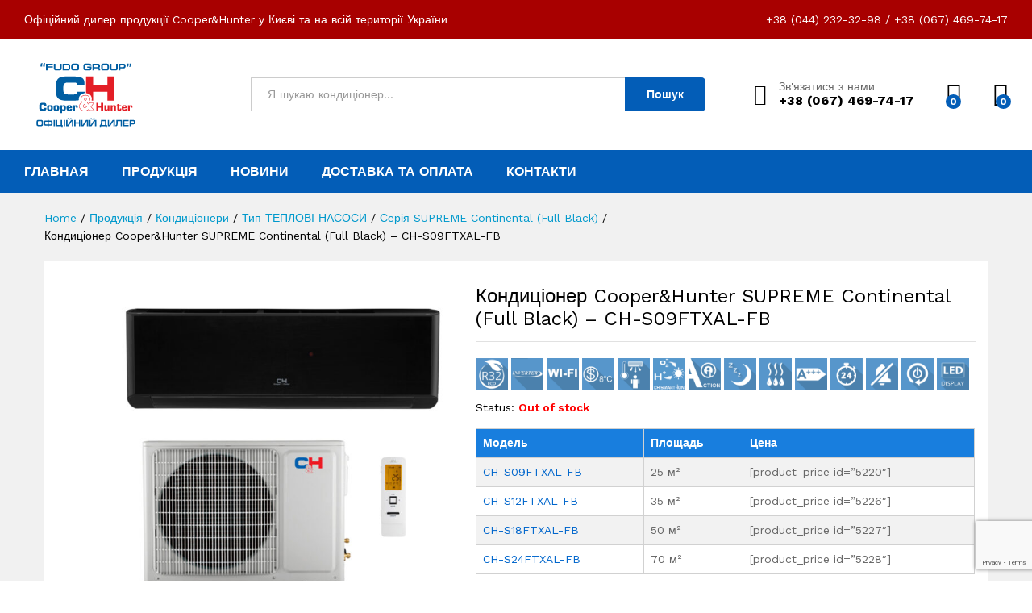

--- FILE ---
content_type: text/html; charset=UTF-8
request_url: https://cooperhunter.company/shop/air-conditioners/heat-pumps/ch-supreme-continental-full-black/ch-s09ftxal-fb/
body_size: 35206
content:
<!DOCTYPE html>
<html lang="uk">
<head>
    <meta charset="UTF-8">
    <meta name="viewport" content="width=device-width, initial-scale=1">
    <link rel="pingback" href="https://cooperhunter.company/xmlrpc.php">

					<script>document.documentElement.className = document.documentElement.className + ' yes-js js_active js'</script>
				<meta name='robots' content='index, follow, max-image-preview:large, max-snippet:-1, max-video-preview:-1' />

	<!-- This site is optimized with the Yoast SEO plugin v23.0 - https://yoast.com/wordpress/plugins/seo/ -->
	<title>Cooper&amp;Hunter SUPREME Continental CH-S09FTXAL-FB купить в Киеве</title>
	<meta name="description" content="Кондиционер Cooper&amp;Hunter SUPREME Continental CH-S09FTXAL-FB – купить на ➦ в дилерской сети Cooper&amp;Hunter.Company. Быстрая доставка ✈ Гарантия качества ☑ Лучшая цена $" />
	<link rel="canonical" href="https://cooperhunter.company/shop/air-conditioners/heat-pumps/ch-supreme-continental-full-black/ch-s09ftxal-fb/" />
	<meta property="og:locale" content="uk_UA" />
	<meta property="og:type" content="article" />
	<meta property="og:title" content="Cooper&amp;Hunter SUPREME Continental CH-S09FTXAL-FB купить в Киеве" />
	<meta property="og:description" content="Кондиционер Cooper&amp;Hunter SUPREME Continental CH-S09FTXAL-FB – купить на ➦ в дилерской сети Cooper&amp;Hunter.Company. Быстрая доставка ✈ Гарантия качества ☑ Лучшая цена $" />
	<meta property="og:url" content="https://cooperhunter.company/shop/air-conditioners/heat-pumps/ch-supreme-continental-full-black/ch-s09ftxal-fb/" />
	<meta property="og:site_name" content="Cooper&amp;Hunter" />
	<meta property="article:publisher" content="https://www.facebook.com/cooperandhuntercompany" />
	<meta property="article:modified_time" content="2026-01-16T06:50:12+00:00" />
	<meta property="og:image" content="https://cooperhunter.company/wp-content/uploads/2021/11/ch-s-ftxal-fb_1.jpg" />
	<meta property="og:image:width" content="800" />
	<meta property="og:image:height" content="800" />
	<meta property="og:image:type" content="image/jpeg" />
	<meta name="twitter:card" content="summary_large_image" />
	<meta name="twitter:label1" content="Прибл. час читання" />
	<meta name="twitter:data1" content="2 хвилини" />
	<script type="application/ld+json" class="yoast-schema-graph">{"@context":"https://schema.org","@graph":[{"@type":"WebPage","@id":"https://cooperhunter.company/shop/air-conditioners/heat-pumps/ch-supreme-continental-full-black/ch-s09ftxal-fb/","url":"https://cooperhunter.company/shop/air-conditioners/heat-pumps/ch-supreme-continental-full-black/ch-s09ftxal-fb/","name":"Cooper&Hunter SUPREME Continental CH-S09FTXAL-FB купить в Киеве","isPartOf":{"@id":"https://cooperhunter.company/#website"},"primaryImageOfPage":{"@id":"https://cooperhunter.company/shop/air-conditioners/heat-pumps/ch-supreme-continental-full-black/ch-s09ftxal-fb/#primaryimage"},"image":{"@id":"https://cooperhunter.company/shop/air-conditioners/heat-pumps/ch-supreme-continental-full-black/ch-s09ftxal-fb/#primaryimage"},"thumbnailUrl":"https://cooperhunter.company/wp-content/uploads/2021/11/ch-s-ftxal-fb_1.jpg","datePublished":"2021-11-01T11:55:34+00:00","dateModified":"2026-01-16T06:50:12+00:00","description":"Кондиционер Cooper&Hunter SUPREME Continental CH-S09FTXAL-FB – купить на ➦ в дилерской сети Cooper&Hunter.Company. Быстрая доставка ✈ Гарантия качества ☑ Лучшая цена $","breadcrumb":{"@id":"https://cooperhunter.company/shop/air-conditioners/heat-pumps/ch-supreme-continental-full-black/ch-s09ftxal-fb/#breadcrumb"},"inLanguage":"uk","potentialAction":[{"@type":"ReadAction","target":["https://cooperhunter.company/shop/air-conditioners/heat-pumps/ch-supreme-continental-full-black/ch-s09ftxal-fb/"]}]},{"@type":"ImageObject","inLanguage":"uk","@id":"https://cooperhunter.company/shop/air-conditioners/heat-pumps/ch-supreme-continental-full-black/ch-s09ftxal-fb/#primaryimage","url":"https://cooperhunter.company/wp-content/uploads/2021/11/ch-s-ftxal-fb_1.jpg","contentUrl":"https://cooperhunter.company/wp-content/uploads/2021/11/ch-s-ftxal-fb_1.jpg","width":800,"height":800},{"@type":"BreadcrumbList","@id":"https://cooperhunter.company/shop/air-conditioners/heat-pumps/ch-supreme-continental-full-black/ch-s09ftxal-fb/#breadcrumb","itemListElement":[{"@type":"ListItem","position":1,"name":"Главная страница","item":"https://cooperhunter.company/"},{"@type":"ListItem","position":2,"name":"Продукція","item":"https://cooperhunter.company/shop/"},{"@type":"ListItem","position":3,"name":"Кондиціонер Cooper&#038;Hunter SUPREME Continental (Full Black) &#8211; CH-S09FTXAL-FB"}]},{"@type":"WebSite","@id":"https://cooperhunter.company/#website","url":"https://cooperhunter.company/","name":"Cooper&amp;Hunter","description":"Офіційний дилер Cooper&amp;Hunter в Україні","publisher":{"@id":"https://cooperhunter.company/#organization"},"potentialAction":[{"@type":"SearchAction","target":{"@type":"EntryPoint","urlTemplate":"https://cooperhunter.company/?s={search_term_string}"},"query-input":"required name=search_term_string"}],"inLanguage":"uk"},{"@type":"Organization","@id":"https://cooperhunter.company/#organization","name":"Cooper&Hunter Company","url":"https://cooperhunter.company/","logo":{"@type":"ImageObject","inLanguage":"uk","@id":"https://cooperhunter.company/#/schema/logo/image/","url":"https://cooperhunter.company/wp-content/uploads/2019/02/header-logo.png","contentUrl":"https://cooperhunter.company/wp-content/uploads/2019/02/header-logo.png","width":154,"height":60,"caption":"Cooper&Hunter Company"},"image":{"@id":"https://cooperhunter.company/#/schema/logo/image/"},"sameAs":["https://www.facebook.com/cooperandhuntercompany"]}]}</script>
	<!-- / Yoast SEO plugin. -->


<link rel='dns-prefetch' href='//www.google.com' />
<link rel='dns-prefetch' href='//fonts.googleapis.com' />
<link rel="alternate" type="application/rss+xml" title="Cooper&amp;Hunter &raquo; стрічка" href="https://cooperhunter.company/feed/" />
<link rel="alternate" type="application/rss+xml" title="Cooper&amp;Hunter &raquo; Канал коментарів" href="https://cooperhunter.company/comments/feed/" />
<link rel="alternate" type="application/rss+xml" title="Cooper&amp;Hunter &raquo; Кондиціонер Cooper&#038;Hunter SUPREME Continental (Full Black) &#8211; CH-S09FTXAL-FB Канал коментарів" href="https://cooperhunter.company/shop/air-conditioners/heat-pumps/ch-supreme-continental-full-black/ch-s09ftxal-fb/feed/" />
<script type="text/javascript">
/* <![CDATA[ */
window._wpemojiSettings = {"baseUrl":"https:\/\/s.w.org\/images\/core\/emoji\/15.0.3\/72x72\/","ext":".png","svgUrl":"https:\/\/s.w.org\/images\/core\/emoji\/15.0.3\/svg\/","svgExt":".svg","source":{"concatemoji":"https:\/\/cooperhunter.company\/wp-includes\/js\/wp-emoji-release.min.js?ver=6.5.7"}};
/*! This file is auto-generated */
!function(i,n){var o,s,e;function c(e){try{var t={supportTests:e,timestamp:(new Date).valueOf()};sessionStorage.setItem(o,JSON.stringify(t))}catch(e){}}function p(e,t,n){e.clearRect(0,0,e.canvas.width,e.canvas.height),e.fillText(t,0,0);var t=new Uint32Array(e.getImageData(0,0,e.canvas.width,e.canvas.height).data),r=(e.clearRect(0,0,e.canvas.width,e.canvas.height),e.fillText(n,0,0),new Uint32Array(e.getImageData(0,0,e.canvas.width,e.canvas.height).data));return t.every(function(e,t){return e===r[t]})}function u(e,t,n){switch(t){case"flag":return n(e,"\ud83c\udff3\ufe0f\u200d\u26a7\ufe0f","\ud83c\udff3\ufe0f\u200b\u26a7\ufe0f")?!1:!n(e,"\ud83c\uddfa\ud83c\uddf3","\ud83c\uddfa\u200b\ud83c\uddf3")&&!n(e,"\ud83c\udff4\udb40\udc67\udb40\udc62\udb40\udc65\udb40\udc6e\udb40\udc67\udb40\udc7f","\ud83c\udff4\u200b\udb40\udc67\u200b\udb40\udc62\u200b\udb40\udc65\u200b\udb40\udc6e\u200b\udb40\udc67\u200b\udb40\udc7f");case"emoji":return!n(e,"\ud83d\udc26\u200d\u2b1b","\ud83d\udc26\u200b\u2b1b")}return!1}function f(e,t,n){var r="undefined"!=typeof WorkerGlobalScope&&self instanceof WorkerGlobalScope?new OffscreenCanvas(300,150):i.createElement("canvas"),a=r.getContext("2d",{willReadFrequently:!0}),o=(a.textBaseline="top",a.font="600 32px Arial",{});return e.forEach(function(e){o[e]=t(a,e,n)}),o}function t(e){var t=i.createElement("script");t.src=e,t.defer=!0,i.head.appendChild(t)}"undefined"!=typeof Promise&&(o="wpEmojiSettingsSupports",s=["flag","emoji"],n.supports={everything:!0,everythingExceptFlag:!0},e=new Promise(function(e){i.addEventListener("DOMContentLoaded",e,{once:!0})}),new Promise(function(t){var n=function(){try{var e=JSON.parse(sessionStorage.getItem(o));if("object"==typeof e&&"number"==typeof e.timestamp&&(new Date).valueOf()<e.timestamp+604800&&"object"==typeof e.supportTests)return e.supportTests}catch(e){}return null}();if(!n){if("undefined"!=typeof Worker&&"undefined"!=typeof OffscreenCanvas&&"undefined"!=typeof URL&&URL.createObjectURL&&"undefined"!=typeof Blob)try{var e="postMessage("+f.toString()+"("+[JSON.stringify(s),u.toString(),p.toString()].join(",")+"));",r=new Blob([e],{type:"text/javascript"}),a=new Worker(URL.createObjectURL(r),{name:"wpTestEmojiSupports"});return void(a.onmessage=function(e){c(n=e.data),a.terminate(),t(n)})}catch(e){}c(n=f(s,u,p))}t(n)}).then(function(e){for(var t in e)n.supports[t]=e[t],n.supports.everything=n.supports.everything&&n.supports[t],"flag"!==t&&(n.supports.everythingExceptFlag=n.supports.everythingExceptFlag&&n.supports[t]);n.supports.everythingExceptFlag=n.supports.everythingExceptFlag&&!n.supports.flag,n.DOMReady=!1,n.readyCallback=function(){n.DOMReady=!0}}).then(function(){return e}).then(function(){var e;n.supports.everything||(n.readyCallback(),(e=n.source||{}).concatemoji?t(e.concatemoji):e.wpemoji&&e.twemoji&&(t(e.twemoji),t(e.wpemoji)))}))}((window,document),window._wpemojiSettings);
/* ]]> */
</script>
<link rel='stylesheet' id='linearicons-css' href='https://cooperhunter.company/wp-content/plugins/martfury-addons/assets/css/linearicons.min.css?ver=1.0.0' type='text/css' media='all' />
<style id='wp-emoji-styles-inline-css' type='text/css'>

	img.wp-smiley, img.emoji {
		display: inline !important;
		border: none !important;
		box-shadow: none !important;
		height: 1em !important;
		width: 1em !important;
		margin: 0 0.07em !important;
		vertical-align: -0.1em !important;
		background: none !important;
		padding: 0 !important;
	}
</style>
<link rel='stylesheet' id='wp-block-library-css' href='https://cooperhunter.company/wp-includes/css/dist/block-library/style.min.css?ver=6.5.7' type='text/css' media='all' />
<style id='wp-block-library-theme-inline-css' type='text/css'>
.wp-block-audio figcaption{color:#555;font-size:13px;text-align:center}.is-dark-theme .wp-block-audio figcaption{color:#ffffffa6}.wp-block-audio{margin:0 0 1em}.wp-block-code{border:1px solid #ccc;border-radius:4px;font-family:Menlo,Consolas,monaco,monospace;padding:.8em 1em}.wp-block-embed figcaption{color:#555;font-size:13px;text-align:center}.is-dark-theme .wp-block-embed figcaption{color:#ffffffa6}.wp-block-embed{margin:0 0 1em}.blocks-gallery-caption{color:#555;font-size:13px;text-align:center}.is-dark-theme .blocks-gallery-caption{color:#ffffffa6}.wp-block-image figcaption{color:#555;font-size:13px;text-align:center}.is-dark-theme .wp-block-image figcaption{color:#ffffffa6}.wp-block-image{margin:0 0 1em}.wp-block-pullquote{border-bottom:4px solid;border-top:4px solid;color:currentColor;margin-bottom:1.75em}.wp-block-pullquote cite,.wp-block-pullquote footer,.wp-block-pullquote__citation{color:currentColor;font-size:.8125em;font-style:normal;text-transform:uppercase}.wp-block-quote{border-left:.25em solid;margin:0 0 1.75em;padding-left:1em}.wp-block-quote cite,.wp-block-quote footer{color:currentColor;font-size:.8125em;font-style:normal;position:relative}.wp-block-quote.has-text-align-right{border-left:none;border-right:.25em solid;padding-left:0;padding-right:1em}.wp-block-quote.has-text-align-center{border:none;padding-left:0}.wp-block-quote.is-large,.wp-block-quote.is-style-large,.wp-block-quote.is-style-plain{border:none}.wp-block-search .wp-block-search__label{font-weight:700}.wp-block-search__button{border:1px solid #ccc;padding:.375em .625em}:where(.wp-block-group.has-background){padding:1.25em 2.375em}.wp-block-separator.has-css-opacity{opacity:.4}.wp-block-separator{border:none;border-bottom:2px solid;margin-left:auto;margin-right:auto}.wp-block-separator.has-alpha-channel-opacity{opacity:1}.wp-block-separator:not(.is-style-wide):not(.is-style-dots){width:100px}.wp-block-separator.has-background:not(.is-style-dots){border-bottom:none;height:1px}.wp-block-separator.has-background:not(.is-style-wide):not(.is-style-dots){height:2px}.wp-block-table{margin:0 0 1em}.wp-block-table td,.wp-block-table th{word-break:normal}.wp-block-table figcaption{color:#555;font-size:13px;text-align:center}.is-dark-theme .wp-block-table figcaption{color:#ffffffa6}.wp-block-video figcaption{color:#555;font-size:13px;text-align:center}.is-dark-theme .wp-block-video figcaption{color:#ffffffa6}.wp-block-video{margin:0 0 1em}.wp-block-template-part.has-background{margin-bottom:0;margin-top:0;padding:1.25em 2.375em}
</style>
<style id='safe-svg-svg-icon-style-inline-css' type='text/css'>
.safe-svg-cover{text-align:center}.safe-svg-cover .safe-svg-inside{display:inline-block;max-width:100%}.safe-svg-cover svg{height:100%;max-height:100%;max-width:100%;width:100%}

</style>
<link rel='stylesheet' id='yith-wcan-shortcodes-css' href='https://cooperhunter.company/wp-content/plugins/yith-woocommerce-ajax-navigation/assets/css/shortcodes.css?ver=5.3.0' type='text/css' media='all' />
<style id='yith-wcan-shortcodes-inline-css' type='text/css'>
:root{
	--yith-wcan-filters_colors_titles: #434343;
	--yith-wcan-filters_colors_background: #FFFFFF;
	--yith-wcan-filters_colors_accent: #A7144C;
	--yith-wcan-filters_colors_accent_r: 167;
	--yith-wcan-filters_colors_accent_g: 20;
	--yith-wcan-filters_colors_accent_b: 76;
	--yith-wcan-color_swatches_border_radius: 100%;
	--yith-wcan-color_swatches_size: 30px;
	--yith-wcan-labels_style_background: #FFFFFF;
	--yith-wcan-labels_style_background_hover: #A7144C;
	--yith-wcan-labels_style_background_active: #A7144C;
	--yith-wcan-labels_style_text: #434343;
	--yith-wcan-labels_style_text_hover: #FFFFFF;
	--yith-wcan-labels_style_text_active: #FFFFFF;
	--yith-wcan-anchors_style_text: #434343;
	--yith-wcan-anchors_style_text_hover: #A7144C;
	--yith-wcan-anchors_style_text_active: #A7144C;
}
</style>
<link rel='stylesheet' id='jquery-selectBox-css' href='https://cooperhunter.company/wp-content/plugins/yith-woocommerce-wishlist/assets/css/jquery.selectBox.css?ver=1.2.0' type='text/css' media='all' />
<link rel='stylesheet' id='yith-wcwl-font-awesome-css' href='https://cooperhunter.company/wp-content/plugins/yith-woocommerce-wishlist/assets/css/font-awesome.css?ver=4.7.0' type='text/css' media='all' />
<link rel='stylesheet' id='woocommerce_prettyPhoto_css-css' href='//cooperhunter.company/wp-content/plugins/woocommerce/assets/css/prettyPhoto.css?ver=3.1.6' type='text/css' media='all' />
<link rel='stylesheet' id='yith-wcwl-main-css' href='https://cooperhunter.company/wp-content/plugins/yith-woocommerce-wishlist/assets/css/style.css?ver=3.35.0' type='text/css' media='all' />
<style id='classic-theme-styles-inline-css' type='text/css'>
/*! This file is auto-generated */
.wp-block-button__link{color:#fff;background-color:#32373c;border-radius:9999px;box-shadow:none;text-decoration:none;padding:calc(.667em + 2px) calc(1.333em + 2px);font-size:1.125em}.wp-block-file__button{background:#32373c;color:#fff;text-decoration:none}
</style>
<style id='global-styles-inline-css' type='text/css'>
body{--wp--preset--color--black: #000000;--wp--preset--color--cyan-bluish-gray: #abb8c3;--wp--preset--color--white: #ffffff;--wp--preset--color--pale-pink: #f78da7;--wp--preset--color--vivid-red: #cf2e2e;--wp--preset--color--luminous-vivid-orange: #ff6900;--wp--preset--color--luminous-vivid-amber: #fcb900;--wp--preset--color--light-green-cyan: #7bdcb5;--wp--preset--color--vivid-green-cyan: #00d084;--wp--preset--color--pale-cyan-blue: #8ed1fc;--wp--preset--color--vivid-cyan-blue: #0693e3;--wp--preset--color--vivid-purple: #9b51e0;--wp--preset--gradient--vivid-cyan-blue-to-vivid-purple: linear-gradient(135deg,rgba(6,147,227,1) 0%,rgb(155,81,224) 100%);--wp--preset--gradient--light-green-cyan-to-vivid-green-cyan: linear-gradient(135deg,rgb(122,220,180) 0%,rgb(0,208,130) 100%);--wp--preset--gradient--luminous-vivid-amber-to-luminous-vivid-orange: linear-gradient(135deg,rgba(252,185,0,1) 0%,rgba(255,105,0,1) 100%);--wp--preset--gradient--luminous-vivid-orange-to-vivid-red: linear-gradient(135deg,rgba(255,105,0,1) 0%,rgb(207,46,46) 100%);--wp--preset--gradient--very-light-gray-to-cyan-bluish-gray: linear-gradient(135deg,rgb(238,238,238) 0%,rgb(169,184,195) 100%);--wp--preset--gradient--cool-to-warm-spectrum: linear-gradient(135deg,rgb(74,234,220) 0%,rgb(151,120,209) 20%,rgb(207,42,186) 40%,rgb(238,44,130) 60%,rgb(251,105,98) 80%,rgb(254,248,76) 100%);--wp--preset--gradient--blush-light-purple: linear-gradient(135deg,rgb(255,206,236) 0%,rgb(152,150,240) 100%);--wp--preset--gradient--blush-bordeaux: linear-gradient(135deg,rgb(254,205,165) 0%,rgb(254,45,45) 50%,rgb(107,0,62) 100%);--wp--preset--gradient--luminous-dusk: linear-gradient(135deg,rgb(255,203,112) 0%,rgb(199,81,192) 50%,rgb(65,88,208) 100%);--wp--preset--gradient--pale-ocean: linear-gradient(135deg,rgb(255,245,203) 0%,rgb(182,227,212) 50%,rgb(51,167,181) 100%);--wp--preset--gradient--electric-grass: linear-gradient(135deg,rgb(202,248,128) 0%,rgb(113,206,126) 100%);--wp--preset--gradient--midnight: linear-gradient(135deg,rgb(2,3,129) 0%,rgb(40,116,252) 100%);--wp--preset--font-size--small: 13px;--wp--preset--font-size--medium: 20px;--wp--preset--font-size--large: 36px;--wp--preset--font-size--x-large: 42px;--wp--preset--spacing--20: 0.44rem;--wp--preset--spacing--30: 0.67rem;--wp--preset--spacing--40: 1rem;--wp--preset--spacing--50: 1.5rem;--wp--preset--spacing--60: 2.25rem;--wp--preset--spacing--70: 3.38rem;--wp--preset--spacing--80: 5.06rem;--wp--preset--shadow--natural: 6px 6px 9px rgba(0, 0, 0, 0.2);--wp--preset--shadow--deep: 12px 12px 50px rgba(0, 0, 0, 0.4);--wp--preset--shadow--sharp: 6px 6px 0px rgba(0, 0, 0, 0.2);--wp--preset--shadow--outlined: 6px 6px 0px -3px rgba(255, 255, 255, 1), 6px 6px rgba(0, 0, 0, 1);--wp--preset--shadow--crisp: 6px 6px 0px rgba(0, 0, 0, 1);}:where(.is-layout-flex){gap: 0.5em;}:where(.is-layout-grid){gap: 0.5em;}body .is-layout-flex{display: flex;}body .is-layout-flex{flex-wrap: wrap;align-items: center;}body .is-layout-flex > *{margin: 0;}body .is-layout-grid{display: grid;}body .is-layout-grid > *{margin: 0;}:where(.wp-block-columns.is-layout-flex){gap: 2em;}:where(.wp-block-columns.is-layout-grid){gap: 2em;}:where(.wp-block-post-template.is-layout-flex){gap: 1.25em;}:where(.wp-block-post-template.is-layout-grid){gap: 1.25em;}.has-black-color{color: var(--wp--preset--color--black) !important;}.has-cyan-bluish-gray-color{color: var(--wp--preset--color--cyan-bluish-gray) !important;}.has-white-color{color: var(--wp--preset--color--white) !important;}.has-pale-pink-color{color: var(--wp--preset--color--pale-pink) !important;}.has-vivid-red-color{color: var(--wp--preset--color--vivid-red) !important;}.has-luminous-vivid-orange-color{color: var(--wp--preset--color--luminous-vivid-orange) !important;}.has-luminous-vivid-amber-color{color: var(--wp--preset--color--luminous-vivid-amber) !important;}.has-light-green-cyan-color{color: var(--wp--preset--color--light-green-cyan) !important;}.has-vivid-green-cyan-color{color: var(--wp--preset--color--vivid-green-cyan) !important;}.has-pale-cyan-blue-color{color: var(--wp--preset--color--pale-cyan-blue) !important;}.has-vivid-cyan-blue-color{color: var(--wp--preset--color--vivid-cyan-blue) !important;}.has-vivid-purple-color{color: var(--wp--preset--color--vivid-purple) !important;}.has-black-background-color{background-color: var(--wp--preset--color--black) !important;}.has-cyan-bluish-gray-background-color{background-color: var(--wp--preset--color--cyan-bluish-gray) !important;}.has-white-background-color{background-color: var(--wp--preset--color--white) !important;}.has-pale-pink-background-color{background-color: var(--wp--preset--color--pale-pink) !important;}.has-vivid-red-background-color{background-color: var(--wp--preset--color--vivid-red) !important;}.has-luminous-vivid-orange-background-color{background-color: var(--wp--preset--color--luminous-vivid-orange) !important;}.has-luminous-vivid-amber-background-color{background-color: var(--wp--preset--color--luminous-vivid-amber) !important;}.has-light-green-cyan-background-color{background-color: var(--wp--preset--color--light-green-cyan) !important;}.has-vivid-green-cyan-background-color{background-color: var(--wp--preset--color--vivid-green-cyan) !important;}.has-pale-cyan-blue-background-color{background-color: var(--wp--preset--color--pale-cyan-blue) !important;}.has-vivid-cyan-blue-background-color{background-color: var(--wp--preset--color--vivid-cyan-blue) !important;}.has-vivid-purple-background-color{background-color: var(--wp--preset--color--vivid-purple) !important;}.has-black-border-color{border-color: var(--wp--preset--color--black) !important;}.has-cyan-bluish-gray-border-color{border-color: var(--wp--preset--color--cyan-bluish-gray) !important;}.has-white-border-color{border-color: var(--wp--preset--color--white) !important;}.has-pale-pink-border-color{border-color: var(--wp--preset--color--pale-pink) !important;}.has-vivid-red-border-color{border-color: var(--wp--preset--color--vivid-red) !important;}.has-luminous-vivid-orange-border-color{border-color: var(--wp--preset--color--luminous-vivid-orange) !important;}.has-luminous-vivid-amber-border-color{border-color: var(--wp--preset--color--luminous-vivid-amber) !important;}.has-light-green-cyan-border-color{border-color: var(--wp--preset--color--light-green-cyan) !important;}.has-vivid-green-cyan-border-color{border-color: var(--wp--preset--color--vivid-green-cyan) !important;}.has-pale-cyan-blue-border-color{border-color: var(--wp--preset--color--pale-cyan-blue) !important;}.has-vivid-cyan-blue-border-color{border-color: var(--wp--preset--color--vivid-cyan-blue) !important;}.has-vivid-purple-border-color{border-color: var(--wp--preset--color--vivid-purple) !important;}.has-vivid-cyan-blue-to-vivid-purple-gradient-background{background: var(--wp--preset--gradient--vivid-cyan-blue-to-vivid-purple) !important;}.has-light-green-cyan-to-vivid-green-cyan-gradient-background{background: var(--wp--preset--gradient--light-green-cyan-to-vivid-green-cyan) !important;}.has-luminous-vivid-amber-to-luminous-vivid-orange-gradient-background{background: var(--wp--preset--gradient--luminous-vivid-amber-to-luminous-vivid-orange) !important;}.has-luminous-vivid-orange-to-vivid-red-gradient-background{background: var(--wp--preset--gradient--luminous-vivid-orange-to-vivid-red) !important;}.has-very-light-gray-to-cyan-bluish-gray-gradient-background{background: var(--wp--preset--gradient--very-light-gray-to-cyan-bluish-gray) !important;}.has-cool-to-warm-spectrum-gradient-background{background: var(--wp--preset--gradient--cool-to-warm-spectrum) !important;}.has-blush-light-purple-gradient-background{background: var(--wp--preset--gradient--blush-light-purple) !important;}.has-blush-bordeaux-gradient-background{background: var(--wp--preset--gradient--blush-bordeaux) !important;}.has-luminous-dusk-gradient-background{background: var(--wp--preset--gradient--luminous-dusk) !important;}.has-pale-ocean-gradient-background{background: var(--wp--preset--gradient--pale-ocean) !important;}.has-electric-grass-gradient-background{background: var(--wp--preset--gradient--electric-grass) !important;}.has-midnight-gradient-background{background: var(--wp--preset--gradient--midnight) !important;}.has-small-font-size{font-size: var(--wp--preset--font-size--small) !important;}.has-medium-font-size{font-size: var(--wp--preset--font-size--medium) !important;}.has-large-font-size{font-size: var(--wp--preset--font-size--large) !important;}.has-x-large-font-size{font-size: var(--wp--preset--font-size--x-large) !important;}
.wp-block-navigation a:where(:not(.wp-element-button)){color: inherit;}
:where(.wp-block-post-template.is-layout-flex){gap: 1.25em;}:where(.wp-block-post-template.is-layout-grid){gap: 1.25em;}
:where(.wp-block-columns.is-layout-flex){gap: 2em;}:where(.wp-block-columns.is-layout-grid){gap: 2em;}
.wp-block-pullquote{font-size: 1.5em;line-height: 1.6;}
</style>
<link rel='stylesheet' id='contact-form-7-css' href='https://cooperhunter.company/wp-content/plugins/contact-form-7/includes/css/styles.css?ver=5.9.6' type='text/css' media='all' />
<link rel='stylesheet' id='cf7md_roboto-css' href='//fonts.googleapis.com/css?family=Roboto:400,500' type='text/css' media='all' />
<link rel='stylesheet' id='cf7-material-design-css' href='https://cooperhunter.company/wp-content/plugins/material-design-for-contact-form-7/v1/public/../assets/css/cf7-material-design.css?ver=2.0' type='text/css' media='all' />
<link rel='stylesheet' id='woocommerce-group-attributes-public-css' href='https://cooperhunter.company/wp-content/plugins/woocommerce-group-attributes/public/css/woocommerce-group-attributes-public.css?ver=1.7.4' type='text/css' media='all' />
<link rel='stylesheet' id='woocommerce-group-attributes-custom-css' href='https://cooperhunter.company/wp-content/plugins/woocommerce-group-attributes/public/css/woocommerce-group-attributes-custom.css?ver=1.7.4' type='text/css' media='all' />
<link rel='stylesheet' id='wpbm-tooltipster-css' href='https://cooperhunter.company/wp-content/plugins/woocommerce-product-badge-manager/public/css/tooltipster.css?ver=4.0.0' type='text/css' media='all' />
<link rel='stylesheet' id='wpbm-css' href='https://cooperhunter.company/wp-content/plugins/woocommerce-product-badge-manager/public/css/wpbm-public.css?ver=4.0.0' type='text/css' media='all' />
<link rel='stylesheet' id='woocommerce-general-css' href='https://cooperhunter.company/wp-content/plugins/woocommerce/assets/css/woocommerce.css?ver=9.0.3' type='text/css' media='all' />
<style id='woocommerce-inline-inline-css' type='text/css'>
.woocommerce form .form-row .required { visibility: visible; }
</style>
<link rel='stylesheet' id='aws-style-css' href='https://cooperhunter.company/wp-content/plugins/advanced-woo-search/assets/css/common.min.css?ver=3.10' type='text/css' media='all' />
<link rel='stylesheet' id='martfury-fonts-css' href='https://fonts.googleapis.com/css?family=Work+Sans%3A300%2C400%2C500%2C600%2C700%7CLibre+Baskerville%3A400%2C700&#038;subset=latin%2Clatin-ext&#038;ver=20170801' type='text/css' media='all' />
<link rel='stylesheet' id='ionicons-css' href='https://cooperhunter.company/wp-content/themes/martfury/css/ionicons.min.css?ver=2.0.0' type='text/css' media='all' />
<link rel='stylesheet' id='eleganticons-css' href='https://cooperhunter.company/wp-content/themes/martfury/css/eleganticons.min.css?ver=1.0.0' type='text/css' media='all' />
<link rel='stylesheet' id='font-awesome-css' href='https://cooperhunter.company/wp-content/themes/martfury/css/font-awesome.min.css?ver=4.7.0' type='text/css' media='all' />
<style id='font-awesome-inline-css' type='text/css'>
[data-font="FontAwesome"]:before {font-family: 'FontAwesome' !important;content: attr(data-icon) !important;speak: none !important;font-weight: normal !important;font-variant: normal !important;text-transform: none !important;line-height: 1 !important;font-style: normal !important;-webkit-font-smoothing: antialiased !important;-moz-osx-font-smoothing: grayscale !important;}
</style>
<link rel='stylesheet' id='bootstrap-css' href='https://cooperhunter.company/wp-content/themes/martfury/css/bootstrap.min.css?ver=3.3.7' type='text/css' media='all' />
<link rel='stylesheet' id='martfury-css' href='https://cooperhunter.company/wp-content/themes/martfury/style.css?ver=20201224' type='text/css' media='all' />
<style id='martfury-inline-css' type='text/css'>
.site-header .logo img  {width:150px; }	/* Color Scheme */

	/* Color */

	body {
		--mf-primary-color: #035db7;
		--mf-background-primary-color: #035db7;
		--mf-border-primary-color: #035db7;
	}

	.widget_shopping_cart_content .woocommerce-mini-cart__buttons .checkout,
	 .header-layout-4 .topbar:not(.header-bar),
	 .header-layout-3 .topbar:not(.header-bar){
		background-color: #004ea8;
	}

#topbar{background-color:#a80000}.site-header .topbar{background-color:transparent}#topbar, #topbar a, #topbar #lang_sel > ul > li > a, #topbar .mf-currency-widget .current, #topbar .mf-currency-widget .current:after, #topbar  .lang_sel > ul > li > a:after, #topbar  #lang_sel > ul > li > a:after {color:#ffffff}#site-header .main-menu{background-color:#035db7}.site-footer .footer-layout {background-color:#001f30}.site-footer, .site-footer .footer-widgets .widget ul li a, .site-footer .footer-copyright,.site-footer .footer-links .widget_nav_menu ul li a, .site-footer .footer-payments .text {color:#ffffff}
</style>
<link rel='stylesheet' id='photoswipe-css' href='https://cooperhunter.company/wp-content/plugins/woocommerce/assets/css/photoswipe/photoswipe.min.css?ver=9.0.3' type='text/css' media='all' />
<link rel='stylesheet' id='photoswipe-default-skin-css' href='https://cooperhunter.company/wp-content/plugins/woocommerce/assets/css/photoswipe/default-skin/default-skin.min.css?ver=9.0.3' type='text/css' media='all' />
<link rel='stylesheet' id='js_composer_front-css' href='https://cooperhunter.company/wp-content/plugins/js_composer/assets/css/js_composer.min.css?ver=6.9.0' type='text/css' media='all' />
<link rel='stylesheet' id='popup-maker-site-css' href='//cooperhunter.company/wp-content/uploads/pum/pum-site-styles.css?generated=1720518795&#038;ver=1.19.0' type='text/css' media='all' />
<link rel='stylesheet' id='martfury-child-style-css' href='https://cooperhunter.company/wp-content/themes/martfury-child/style.css?ver=6.5.7' type='text/css' media='all' />
<script type="text/template" id="tmpl-variation-template">
	<div class="woocommerce-variation-description">{{{ data.variation.variation_description }}}</div>
	<div class="woocommerce-variation-price">{{{ data.variation.price_html }}}</div>
	<div class="woocommerce-variation-availability">{{{ data.variation.availability_html }}}</div>
</script>
<script type="text/template" id="tmpl-unavailable-variation-template">
	<p>Sorry, this product is unavailable. Please choose a different combination.</p>
</script>
<script type="text/javascript" src="https://cooperhunter.company/wp-includes/js/jquery/jquery.min.js?ver=3.7.1" id="jquery-core-js"></script>
<script type="text/javascript" src="https://cooperhunter.company/wp-includes/js/jquery/jquery-migrate.min.js?ver=3.4.1" id="jquery-migrate-js"></script>
<script type="text/javascript" src="https://cooperhunter.company/wp-content/plugins/revslider/public/assets/js/rbtools.min.js?ver=6.5.18" async id="tp-tools-js"></script>
<script type="text/javascript" src="https://cooperhunter.company/wp-content/plugins/revslider/public/assets/js/rs6.min.js?ver=6.5.31" async id="revmin-js"></script>
<script type="text/javascript" src="https://cooperhunter.company/wp-content/plugins/woocommerce-group-attributes/public/js/woocommerce-group-attributes-public.js?ver=1.7.4" id="woocommerce-group-attributes-public-js"></script>
<script type="text/javascript" src="https://cooperhunter.company/wp-content/plugins/woocommerce-product-badge-manager/public/js/jquery.tooltipster.min.js?ver=4.0.0" id="wpbm-tooltipster-js"></script>
<script type="text/javascript" src="https://cooperhunter.company/wp-content/plugins/woocommerce-product-badge-manager/public/js/wpbm-public.js?ver=4.0.0" id="wpbm-js"></script>
<script type="text/javascript" src="https://cooperhunter.company/wp-content/plugins/woocommerce/assets/js/jquery-blockui/jquery.blockUI.min.js?ver=2.7.0-wc.9.0.3" id="jquery-blockui-js" data-wp-strategy="defer"></script>
<script type="text/javascript" id="wc-add-to-cart-js-extra">
/* <![CDATA[ */
var wc_add_to_cart_params = {"ajax_url":"\/wp-admin\/admin-ajax.php","wc_ajax_url":"\/?wc-ajax=%%endpoint%%","i18n_view_cart":"View cart","cart_url":"https:\/\/cooperhunter.company\/cart\/","is_cart":"","cart_redirect_after_add":"no"};
/* ]]> */
</script>
<script type="text/javascript" src="https://cooperhunter.company/wp-content/plugins/woocommerce/assets/js/frontend/add-to-cart.min.js?ver=9.0.3" id="wc-add-to-cart-js" data-wp-strategy="defer"></script>
<script type="text/javascript" src="https://cooperhunter.company/wp-content/plugins/woocommerce/assets/js/zoom/jquery.zoom.min.js?ver=1.7.21-wc.9.0.3" id="zoom-js" defer="defer" data-wp-strategy="defer"></script>
<script type="text/javascript" id="wc-single-product-js-extra">
/* <![CDATA[ */
var wc_single_product_params = {"i18n_required_rating_text":"Please select a rating","review_rating_required":"yes","flexslider":{"rtl":false,"animation":"slide","smoothHeight":true,"directionNav":false,"controlNav":"thumbnails","slideshow":false,"animationSpeed":500,"animationLoop":false,"allowOneSlide":false},"zoom_enabled":"1","zoom_options":[],"photoswipe_enabled":"","photoswipe_options":{"shareEl":false,"closeOnScroll":false,"history":false,"hideAnimationDuration":0,"showAnimationDuration":0},"flexslider_enabled":"1"};
/* ]]> */
</script>
<script type="text/javascript" src="https://cooperhunter.company/wp-content/plugins/woocommerce/assets/js/frontend/single-product.min.js?ver=9.0.3" id="wc-single-product-js" defer="defer" data-wp-strategy="defer"></script>
<script type="text/javascript" src="https://cooperhunter.company/wp-content/plugins/woocommerce/assets/js/js-cookie/js.cookie.min.js?ver=2.1.4-wc.9.0.3" id="js-cookie-js" defer="defer" data-wp-strategy="defer"></script>
<script type="text/javascript" id="woocommerce-js-extra">
/* <![CDATA[ */
var woocommerce_params = {"ajax_url":"\/wp-admin\/admin-ajax.php","wc_ajax_url":"\/?wc-ajax=%%endpoint%%"};
/* ]]> */
</script>
<script type="text/javascript" src="https://cooperhunter.company/wp-content/plugins/woocommerce/assets/js/frontend/woocommerce.min.js?ver=9.0.3" id="woocommerce-js" defer="defer" data-wp-strategy="defer"></script>
<script type="text/javascript" src="https://cooperhunter.company/wp-content/plugins/js_composer/assets/js/vendors/woocommerce-add-to-cart.js?ver=6.9.0" id="vc_woocommerce-add-to-cart-js-js"></script>
<!--[if lt IE 9]>
<script type="text/javascript" src="https://cooperhunter.company/wp-content/themes/martfury/js/plugins/html5shiv.min.js?ver=3.7.2" id="html5shiv-js"></script>
<![endif]-->
<!--[if lt IE 9]>
<script type="text/javascript" src="https://cooperhunter.company/wp-content/themes/martfury/js/plugins/respond.min.js?ver=1.4.2" id="respond-js"></script>
<![endif]-->
<script type="text/javascript" src="https://cooperhunter.company/wp-includes/js/underscore.min.js?ver=1.13.4" id="underscore-js"></script>
<script type="text/javascript" id="wp-util-js-extra">
/* <![CDATA[ */
var _wpUtilSettings = {"ajax":{"url":"\/wp-admin\/admin-ajax.php"}};
/* ]]> */
</script>
<script type="text/javascript" src="https://cooperhunter.company/wp-includes/js/wp-util.min.js?ver=6.5.7" id="wp-util-js"></script>
<script type="text/javascript" id="wc-add-to-cart-variation-js-extra">
/* <![CDATA[ */
var wc_add_to_cart_variation_params = {"wc_ajax_url":"\/?wc-ajax=%%endpoint%%","i18n_no_matching_variations_text":"Sorry, no products matched your selection. Please choose a different combination.","i18n_make_a_selection_text":"Please select some product options before adding this product to your cart.","i18n_unavailable_text":"Sorry, this product is unavailable. Please choose a different combination."};
/* ]]> */
</script>
<script type="text/javascript" src="https://cooperhunter.company/wp-content/plugins/woocommerce/assets/js/frontend/add-to-cart-variation.min.js?ver=9.0.3" id="wc-add-to-cart-variation-js" defer="defer" data-wp-strategy="defer"></script>
<script type="text/javascript" src="https://cooperhunter.company/wp-content/themes/martfury/js/plugins/waypoints.min.js?ver=2.0.2" id="waypoints-js"></script>
<link rel="https://api.w.org/" href="https://cooperhunter.company/wp-json/" /><link rel="alternate" type="application/json" href="https://cooperhunter.company/wp-json/wp/v2/product/5220" /><link rel="EditURI" type="application/rsd+xml" title="RSD" href="https://cooperhunter.company/xmlrpc.php?rsd" />
<meta name="generator" content="WordPress 6.5.7" />
<meta name="generator" content="WooCommerce 9.0.3" />
<link rel='shortlink' href='https://cooperhunter.company/?p=5220' />
<link rel="alternate" type="application/json+oembed" href="https://cooperhunter.company/wp-json/oembed/1.0/embed?url=https%3A%2F%2Fcooperhunter.company%2Fshop%2Fair-conditioners%2Fheat-pumps%2Fch-supreme-continental-full-black%2Fch-s09ftxal-fb%2F" />
<link rel="alternate" type="text/xml+oembed" href="https://cooperhunter.company/wp-json/oembed/1.0/embed?url=https%3A%2F%2Fcooperhunter.company%2Fshop%2Fair-conditioners%2Fheat-pumps%2Fch-supreme-continental-full-black%2Fch-s09ftxal-fb%2F&#038;format=xml" />


<!-- Saphali Lite Version -->
<meta name="generator" content="Saphali Lite 1.9.2" />

	<noscript><style>.woocommerce-product-gallery{ opacity: 1 !important; }</style></noscript>
	<meta name="generator" content="Powered by WPBakery Page Builder - drag and drop page builder for WordPress."/>
<meta name="generator" content="Powered by Slider Revolution 6.5.31 - responsive, Mobile-Friendly Slider Plugin for WordPress with comfortable drag and drop interface." />
<link rel="icon" href="https://cooperhunter.company/wp-content/uploads/2016/04/cropped-favico-5-32x32.png" sizes="32x32" />
<link rel="icon" href="https://cooperhunter.company/wp-content/uploads/2016/04/cropped-favico-5-192x192.png" sizes="192x192" />
<link rel="apple-touch-icon" href="https://cooperhunter.company/wp-content/uploads/2016/04/cropped-favico-5-180x180.png" />
<meta name="msapplication-TileImage" content="https://cooperhunter.company/wp-content/uploads/2016/04/cropped-favico-5-270x270.png" />
<script>function setREVStartSize(e){
			//window.requestAnimationFrame(function() {
				window.RSIW = window.RSIW===undefined ? window.innerWidth : window.RSIW;
				window.RSIH = window.RSIH===undefined ? window.innerHeight : window.RSIH;
				try {
					var pw = document.getElementById(e.c).parentNode.offsetWidth,
						newh;
					pw = pw===0 || isNaN(pw) || (e.l=="fullwidth" || e.layout=="fullwidth") ? window.RSIW : pw;
					e.tabw = e.tabw===undefined ? 0 : parseInt(e.tabw);
					e.thumbw = e.thumbw===undefined ? 0 : parseInt(e.thumbw);
					e.tabh = e.tabh===undefined ? 0 : parseInt(e.tabh);
					e.thumbh = e.thumbh===undefined ? 0 : parseInt(e.thumbh);
					e.tabhide = e.tabhide===undefined ? 0 : parseInt(e.tabhide);
					e.thumbhide = e.thumbhide===undefined ? 0 : parseInt(e.thumbhide);
					e.mh = e.mh===undefined || e.mh=="" || e.mh==="auto" ? 0 : parseInt(e.mh,0);
					if(e.layout==="fullscreen" || e.l==="fullscreen")
						newh = Math.max(e.mh,window.RSIH);
					else{
						e.gw = Array.isArray(e.gw) ? e.gw : [e.gw];
						for (var i in e.rl) if (e.gw[i]===undefined || e.gw[i]===0) e.gw[i] = e.gw[i-1];
						e.gh = e.el===undefined || e.el==="" || (Array.isArray(e.el) && e.el.length==0)? e.gh : e.el;
						e.gh = Array.isArray(e.gh) ? e.gh : [e.gh];
						for (var i in e.rl) if (e.gh[i]===undefined || e.gh[i]===0) e.gh[i] = e.gh[i-1];
											
						var nl = new Array(e.rl.length),
							ix = 0,
							sl;
						e.tabw = e.tabhide>=pw ? 0 : e.tabw;
						e.thumbw = e.thumbhide>=pw ? 0 : e.thumbw;
						e.tabh = e.tabhide>=pw ? 0 : e.tabh;
						e.thumbh = e.thumbhide>=pw ? 0 : e.thumbh;
						for (var i in e.rl) nl[i] = e.rl[i]<window.RSIW ? 0 : e.rl[i];
						sl = nl[0];
						for (var i in nl) if (sl>nl[i] && nl[i]>0) { sl = nl[i]; ix=i;}
						var m = pw>(e.gw[ix]+e.tabw+e.thumbw) ? 1 : (pw-(e.tabw+e.thumbw)) / (e.gw[ix]);
						newh =  (e.gh[ix] * m) + (e.tabh + e.thumbh);
					}
					var el = document.getElementById(e.c);
					if (el!==null && el) el.style.height = newh+"px";
					el = document.getElementById(e.c+"_wrapper");
					if (el!==null && el) {
						el.style.height = newh+"px";
						el.style.display = "block";
					}
				} catch(e){
					console.log("Failure at Presize of Slider:" + e)
				}
			//});
		  };</script>
<style id="kirki-inline-styles">/* vietnamese */
@font-face {
  font-family: 'Work Sans';
  font-style: normal;
  font-weight: 400;
  font-display: swap;
  src: url(https://cooperhunter.company/wp-content/fonts/work-sans/QGYsz_wNahGAdqQ43Rh_c6Dpp_k.woff2) format('woff2');
  unicode-range: U+0102-0103, U+0110-0111, U+0128-0129, U+0168-0169, U+01A0-01A1, U+01AF-01B0, U+0300-0301, U+0303-0304, U+0308-0309, U+0323, U+0329, U+1EA0-1EF9, U+20AB;
}
/* latin-ext */
@font-face {
  font-family: 'Work Sans';
  font-style: normal;
  font-weight: 400;
  font-display: swap;
  src: url(https://cooperhunter.company/wp-content/fonts/work-sans/QGYsz_wNahGAdqQ43Rh_cqDpp_k.woff2) format('woff2');
  unicode-range: U+0100-02BA, U+02BD-02C5, U+02C7-02CC, U+02CE-02D7, U+02DD-02FF, U+0304, U+0308, U+0329, U+1D00-1DBF, U+1E00-1E9F, U+1EF2-1EFF, U+2020, U+20A0-20AB, U+20AD-20C0, U+2113, U+2C60-2C7F, U+A720-A7FF;
}
/* latin */
@font-face {
  font-family: 'Work Sans';
  font-style: normal;
  font-weight: 400;
  font-display: swap;
  src: url(https://cooperhunter.company/wp-content/fonts/work-sans/QGYsz_wNahGAdqQ43Rh_fKDp.woff2) format('woff2');
  unicode-range: U+0000-00FF, U+0131, U+0152-0153, U+02BB-02BC, U+02C6, U+02DA, U+02DC, U+0304, U+0308, U+0329, U+2000-206F, U+20AC, U+2122, U+2191, U+2193, U+2212, U+2215, U+FEFF, U+FFFD;
}
/* vietnamese */
@font-face {
  font-family: 'Work Sans';
  font-style: normal;
  font-weight: 600;
  font-display: swap;
  src: url(https://cooperhunter.company/wp-content/fonts/work-sans/QGYsz_wNahGAdqQ43Rh_c6Dpp_k.woff2) format('woff2');
  unicode-range: U+0102-0103, U+0110-0111, U+0128-0129, U+0168-0169, U+01A0-01A1, U+01AF-01B0, U+0300-0301, U+0303-0304, U+0308-0309, U+0323, U+0329, U+1EA0-1EF9, U+20AB;
}
/* latin-ext */
@font-face {
  font-family: 'Work Sans';
  font-style: normal;
  font-weight: 600;
  font-display: swap;
  src: url(https://cooperhunter.company/wp-content/fonts/work-sans/QGYsz_wNahGAdqQ43Rh_cqDpp_k.woff2) format('woff2');
  unicode-range: U+0100-02BA, U+02BD-02C5, U+02C7-02CC, U+02CE-02D7, U+02DD-02FF, U+0304, U+0308, U+0329, U+1D00-1DBF, U+1E00-1E9F, U+1EF2-1EFF, U+2020, U+20A0-20AB, U+20AD-20C0, U+2113, U+2C60-2C7F, U+A720-A7FF;
}
/* latin */
@font-face {
  font-family: 'Work Sans';
  font-style: normal;
  font-weight: 600;
  font-display: swap;
  src: url(https://cooperhunter.company/wp-content/fonts/work-sans/QGYsz_wNahGAdqQ43Rh_fKDp.woff2) format('woff2');
  unicode-range: U+0000-00FF, U+0131, U+0152-0153, U+02BB-02BC, U+02C6, U+02DA, U+02DC, U+0304, U+0308, U+0329, U+2000-206F, U+20AC, U+2122, U+2191, U+2193, U+2212, U+2215, U+FEFF, U+FFFD;
}
/* vietnamese */
@font-face {
  font-family: 'Work Sans';
  font-style: normal;
  font-weight: 700;
  font-display: swap;
  src: url(https://cooperhunter.company/wp-content/fonts/work-sans/QGYsz_wNahGAdqQ43Rh_c6Dpp_k.woff2) format('woff2');
  unicode-range: U+0102-0103, U+0110-0111, U+0128-0129, U+0168-0169, U+01A0-01A1, U+01AF-01B0, U+0300-0301, U+0303-0304, U+0308-0309, U+0323, U+0329, U+1EA0-1EF9, U+20AB;
}
/* latin-ext */
@font-face {
  font-family: 'Work Sans';
  font-style: normal;
  font-weight: 700;
  font-display: swap;
  src: url(https://cooperhunter.company/wp-content/fonts/work-sans/QGYsz_wNahGAdqQ43Rh_cqDpp_k.woff2) format('woff2');
  unicode-range: U+0100-02BA, U+02BD-02C5, U+02C7-02CC, U+02CE-02D7, U+02DD-02FF, U+0304, U+0308, U+0329, U+1D00-1DBF, U+1E00-1E9F, U+1EF2-1EFF, U+2020, U+20A0-20AB, U+20AD-20C0, U+2113, U+2C60-2C7F, U+A720-A7FF;
}
/* latin */
@font-face {
  font-family: 'Work Sans';
  font-style: normal;
  font-weight: 700;
  font-display: swap;
  src: url(https://cooperhunter.company/wp-content/fonts/work-sans/QGYsz_wNahGAdqQ43Rh_fKDp.woff2) format('woff2');
  unicode-range: U+0000-00FF, U+0131, U+0152-0153, U+02BB-02BC, U+02C6, U+02DA, U+02DC, U+0304, U+0308, U+0329, U+2000-206F, U+20AC, U+2122, U+2191, U+2193, U+2212, U+2215, U+FEFF, U+FFFD;
}/* vietnamese */
@font-face {
  font-family: 'Work Sans';
  font-style: normal;
  font-weight: 400;
  font-display: swap;
  src: url(https://cooperhunter.company/wp-content/fonts/work-sans/QGYsz_wNahGAdqQ43Rh_c6Dpp_k.woff2) format('woff2');
  unicode-range: U+0102-0103, U+0110-0111, U+0128-0129, U+0168-0169, U+01A0-01A1, U+01AF-01B0, U+0300-0301, U+0303-0304, U+0308-0309, U+0323, U+0329, U+1EA0-1EF9, U+20AB;
}
/* latin-ext */
@font-face {
  font-family: 'Work Sans';
  font-style: normal;
  font-weight: 400;
  font-display: swap;
  src: url(https://cooperhunter.company/wp-content/fonts/work-sans/QGYsz_wNahGAdqQ43Rh_cqDpp_k.woff2) format('woff2');
  unicode-range: U+0100-02BA, U+02BD-02C5, U+02C7-02CC, U+02CE-02D7, U+02DD-02FF, U+0304, U+0308, U+0329, U+1D00-1DBF, U+1E00-1E9F, U+1EF2-1EFF, U+2020, U+20A0-20AB, U+20AD-20C0, U+2113, U+2C60-2C7F, U+A720-A7FF;
}
/* latin */
@font-face {
  font-family: 'Work Sans';
  font-style: normal;
  font-weight: 400;
  font-display: swap;
  src: url(https://cooperhunter.company/wp-content/fonts/work-sans/QGYsz_wNahGAdqQ43Rh_fKDp.woff2) format('woff2');
  unicode-range: U+0000-00FF, U+0131, U+0152-0153, U+02BB-02BC, U+02C6, U+02DA, U+02DC, U+0304, U+0308, U+0329, U+2000-206F, U+20AC, U+2122, U+2191, U+2193, U+2212, U+2215, U+FEFF, U+FFFD;
}
/* vietnamese */
@font-face {
  font-family: 'Work Sans';
  font-style: normal;
  font-weight: 600;
  font-display: swap;
  src: url(https://cooperhunter.company/wp-content/fonts/work-sans/QGYsz_wNahGAdqQ43Rh_c6Dpp_k.woff2) format('woff2');
  unicode-range: U+0102-0103, U+0110-0111, U+0128-0129, U+0168-0169, U+01A0-01A1, U+01AF-01B0, U+0300-0301, U+0303-0304, U+0308-0309, U+0323, U+0329, U+1EA0-1EF9, U+20AB;
}
/* latin-ext */
@font-face {
  font-family: 'Work Sans';
  font-style: normal;
  font-weight: 600;
  font-display: swap;
  src: url(https://cooperhunter.company/wp-content/fonts/work-sans/QGYsz_wNahGAdqQ43Rh_cqDpp_k.woff2) format('woff2');
  unicode-range: U+0100-02BA, U+02BD-02C5, U+02C7-02CC, U+02CE-02D7, U+02DD-02FF, U+0304, U+0308, U+0329, U+1D00-1DBF, U+1E00-1E9F, U+1EF2-1EFF, U+2020, U+20A0-20AB, U+20AD-20C0, U+2113, U+2C60-2C7F, U+A720-A7FF;
}
/* latin */
@font-face {
  font-family: 'Work Sans';
  font-style: normal;
  font-weight: 600;
  font-display: swap;
  src: url(https://cooperhunter.company/wp-content/fonts/work-sans/QGYsz_wNahGAdqQ43Rh_fKDp.woff2) format('woff2');
  unicode-range: U+0000-00FF, U+0131, U+0152-0153, U+02BB-02BC, U+02C6, U+02DA, U+02DC, U+0304, U+0308, U+0329, U+2000-206F, U+20AC, U+2122, U+2191, U+2193, U+2212, U+2215, U+FEFF, U+FFFD;
}
/* vietnamese */
@font-face {
  font-family: 'Work Sans';
  font-style: normal;
  font-weight: 700;
  font-display: swap;
  src: url(https://cooperhunter.company/wp-content/fonts/work-sans/QGYsz_wNahGAdqQ43Rh_c6Dpp_k.woff2) format('woff2');
  unicode-range: U+0102-0103, U+0110-0111, U+0128-0129, U+0168-0169, U+01A0-01A1, U+01AF-01B0, U+0300-0301, U+0303-0304, U+0308-0309, U+0323, U+0329, U+1EA0-1EF9, U+20AB;
}
/* latin-ext */
@font-face {
  font-family: 'Work Sans';
  font-style: normal;
  font-weight: 700;
  font-display: swap;
  src: url(https://cooperhunter.company/wp-content/fonts/work-sans/QGYsz_wNahGAdqQ43Rh_cqDpp_k.woff2) format('woff2');
  unicode-range: U+0100-02BA, U+02BD-02C5, U+02C7-02CC, U+02CE-02D7, U+02DD-02FF, U+0304, U+0308, U+0329, U+1D00-1DBF, U+1E00-1E9F, U+1EF2-1EFF, U+2020, U+20A0-20AB, U+20AD-20C0, U+2113, U+2C60-2C7F, U+A720-A7FF;
}
/* latin */
@font-face {
  font-family: 'Work Sans';
  font-style: normal;
  font-weight: 700;
  font-display: swap;
  src: url(https://cooperhunter.company/wp-content/fonts/work-sans/QGYsz_wNahGAdqQ43Rh_fKDp.woff2) format('woff2');
  unicode-range: U+0000-00FF, U+0131, U+0152-0153, U+02BB-02BC, U+02C6, U+02DA, U+02DC, U+0304, U+0308, U+0329, U+2000-206F, U+20AC, U+2122, U+2191, U+2193, U+2212, U+2215, U+FEFF, U+FFFD;
}/* vietnamese */
@font-face {
  font-family: 'Work Sans';
  font-style: normal;
  font-weight: 400;
  font-display: swap;
  src: url(https://cooperhunter.company/wp-content/fonts/work-sans/QGYsz_wNahGAdqQ43Rh_c6Dpp_k.woff2) format('woff2');
  unicode-range: U+0102-0103, U+0110-0111, U+0128-0129, U+0168-0169, U+01A0-01A1, U+01AF-01B0, U+0300-0301, U+0303-0304, U+0308-0309, U+0323, U+0329, U+1EA0-1EF9, U+20AB;
}
/* latin-ext */
@font-face {
  font-family: 'Work Sans';
  font-style: normal;
  font-weight: 400;
  font-display: swap;
  src: url(https://cooperhunter.company/wp-content/fonts/work-sans/QGYsz_wNahGAdqQ43Rh_cqDpp_k.woff2) format('woff2');
  unicode-range: U+0100-02BA, U+02BD-02C5, U+02C7-02CC, U+02CE-02D7, U+02DD-02FF, U+0304, U+0308, U+0329, U+1D00-1DBF, U+1E00-1E9F, U+1EF2-1EFF, U+2020, U+20A0-20AB, U+20AD-20C0, U+2113, U+2C60-2C7F, U+A720-A7FF;
}
/* latin */
@font-face {
  font-family: 'Work Sans';
  font-style: normal;
  font-weight: 400;
  font-display: swap;
  src: url(https://cooperhunter.company/wp-content/fonts/work-sans/QGYsz_wNahGAdqQ43Rh_fKDp.woff2) format('woff2');
  unicode-range: U+0000-00FF, U+0131, U+0152-0153, U+02BB-02BC, U+02C6, U+02DA, U+02DC, U+0304, U+0308, U+0329, U+2000-206F, U+20AC, U+2122, U+2191, U+2193, U+2212, U+2215, U+FEFF, U+FFFD;
}
/* vietnamese */
@font-face {
  font-family: 'Work Sans';
  font-style: normal;
  font-weight: 600;
  font-display: swap;
  src: url(https://cooperhunter.company/wp-content/fonts/work-sans/QGYsz_wNahGAdqQ43Rh_c6Dpp_k.woff2) format('woff2');
  unicode-range: U+0102-0103, U+0110-0111, U+0128-0129, U+0168-0169, U+01A0-01A1, U+01AF-01B0, U+0300-0301, U+0303-0304, U+0308-0309, U+0323, U+0329, U+1EA0-1EF9, U+20AB;
}
/* latin-ext */
@font-face {
  font-family: 'Work Sans';
  font-style: normal;
  font-weight: 600;
  font-display: swap;
  src: url(https://cooperhunter.company/wp-content/fonts/work-sans/QGYsz_wNahGAdqQ43Rh_cqDpp_k.woff2) format('woff2');
  unicode-range: U+0100-02BA, U+02BD-02C5, U+02C7-02CC, U+02CE-02D7, U+02DD-02FF, U+0304, U+0308, U+0329, U+1D00-1DBF, U+1E00-1E9F, U+1EF2-1EFF, U+2020, U+20A0-20AB, U+20AD-20C0, U+2113, U+2C60-2C7F, U+A720-A7FF;
}
/* latin */
@font-face {
  font-family: 'Work Sans';
  font-style: normal;
  font-weight: 600;
  font-display: swap;
  src: url(https://cooperhunter.company/wp-content/fonts/work-sans/QGYsz_wNahGAdqQ43Rh_fKDp.woff2) format('woff2');
  unicode-range: U+0000-00FF, U+0131, U+0152-0153, U+02BB-02BC, U+02C6, U+02DA, U+02DC, U+0304, U+0308, U+0329, U+2000-206F, U+20AC, U+2122, U+2191, U+2193, U+2212, U+2215, U+FEFF, U+FFFD;
}
/* vietnamese */
@font-face {
  font-family: 'Work Sans';
  font-style: normal;
  font-weight: 700;
  font-display: swap;
  src: url(https://cooperhunter.company/wp-content/fonts/work-sans/QGYsz_wNahGAdqQ43Rh_c6Dpp_k.woff2) format('woff2');
  unicode-range: U+0102-0103, U+0110-0111, U+0128-0129, U+0168-0169, U+01A0-01A1, U+01AF-01B0, U+0300-0301, U+0303-0304, U+0308-0309, U+0323, U+0329, U+1EA0-1EF9, U+20AB;
}
/* latin-ext */
@font-face {
  font-family: 'Work Sans';
  font-style: normal;
  font-weight: 700;
  font-display: swap;
  src: url(https://cooperhunter.company/wp-content/fonts/work-sans/QGYsz_wNahGAdqQ43Rh_cqDpp_k.woff2) format('woff2');
  unicode-range: U+0100-02BA, U+02BD-02C5, U+02C7-02CC, U+02CE-02D7, U+02DD-02FF, U+0304, U+0308, U+0329, U+1D00-1DBF, U+1E00-1E9F, U+1EF2-1EFF, U+2020, U+20A0-20AB, U+20AD-20C0, U+2113, U+2C60-2C7F, U+A720-A7FF;
}
/* latin */
@font-face {
  font-family: 'Work Sans';
  font-style: normal;
  font-weight: 700;
  font-display: swap;
  src: url(https://cooperhunter.company/wp-content/fonts/work-sans/QGYsz_wNahGAdqQ43Rh_fKDp.woff2) format('woff2');
  unicode-range: U+0000-00FF, U+0131, U+0152-0153, U+02BB-02BC, U+02C6, U+02DA, U+02DC, U+0304, U+0308, U+0329, U+2000-206F, U+20AC, U+2122, U+2191, U+2193, U+2212, U+2215, U+FEFF, U+FFFD;
}</style><noscript><style> .wpb_animate_when_almost_visible { opacity: 1; }</style></noscript>
</head>

<body class="product-template-default single single-product postid-5220 wp-embed-responsive theme-martfury woocommerce woocommerce-page woocommerce-no-js yith-wcan-free header-layout-2 full-content single-product-layout-4 sticky-header-info mf-light-skin wpb-js-composer js-comp-ver-6.9.0 vc_responsive product_loop-no-hover">

<div id="page" class="hfeed site">
			<div id="topbar" class="topbar ">
    <div class="martfury-container">
        <div class="row topbar-row">
			                <div class="topbar-left topbar-sidebar col-xs-12 col-sm-12 col-md-5 hidden-xs hidden-sm">
					<div id="text-2" class="widget widget_text">			<div class="textwidget"><p>Офіційний дилер продукції Cooper&amp;Hunter у Києві та на всій території України</p>
</div>
		</div>                </div>


                <div class="topbar-right topbar-sidebar col-xs-12 col-sm-12 col-md-7 hidden-xs hidden-sm">
					<div id="custom_html-5" class="widget_text widget widget_custom_html"><div class="textwidget custom-html-widget"><div class="custom-html"><a class="phone" href="tel:0442323298">+38 (044) 232-32-98</a> / <a class="phone" href="tel:0674697417">+38 (067) 469-74-17</a></div></div></div>                </div>
			
			
        </div>
    </div>
</div>        <header id="site-header" class="site-header sticky-header-logo header-department-top">
			
<div class="header-main-wapper">
    <div class="header-main">
        <div class="martfury-container">
            <div class="row header-row">
                <div class="header-logo col-lg-3 col-md-6 col-sm-6 col-xs-6 ">
                    <div class="d-logo">
						    <div class="logo">
        <a href="https://cooperhunter.company/">
            <img class="site-logo" alt="Cooper&amp;Hunter"
                 src="https://cooperhunter.company/wp-content/uploads/2019/11/logo_cooperadnhunter_company.svg"/>
			<img class="sticky-logo" alt="Cooper&amp;Hunter" src="https://cooperhunter.company/wp-content/uploads/2019/11/logo_cooperadnhunter_company.svg" />        </a>
    </div>
<p class="site-title"><a href="https://cooperhunter.company/" rel="home">Cooper&amp;Hunter</a></p>    <h2 class="site-description">Офіційний дилер Cooper&amp;Hunter в Україні</h2>

                    </div>

                    <div class="d-department hidden-xs hidden-sm ">
						                    </div>

                </div>
                <div class="header-extras col-lg-9 col-md-6 col-sm-6 col-xs-6">
					<div class="product-extra-search">
                <form class="products-search" method="get" action="https://cooperhunter.company/">
                <div class="psearch-content">
                    <div class="product-cat"><div class="product-cat-label no-cats">Всі</div> </div>
                    <div class="search-wrapper">
                        <input type="text" name="s"  class="search-field" autocomplete="off" placeholder="Я шукаю кондиціонер...">
                        <input type="hidden" name="post_type" value="product">
                        <div class="search-results woocommerce"></div>
                    </div>
                    <button type="submit" class="search-submit mf-background-primary">Пошук</button>
                </div>
            </form> 
            </div>                    <ul class="extras-menu">
						<li class="extra-menu-item menu-item-hotline">
                <a href="tel:0674697417">
				<i class="icon-telephone extra-icon"></i>
				<span class="hotline-content">
					<label>Зв'язатися з нами</label>
					<span>+38 (067) 469-74-17</span>
				</span>
				</a>
		    </li><li class="extra-menu-item menu-item-wishlist menu-item-yith">
			<a class="yith-contents" id="icon-wishlist-contents" href="https://cooperhunter.company/my-favorites/">
				<i class="icon-heart extra-icon" rel="tooltip"></i>
				<span class="mini-item-counter mf-background-primary">
					0
				</span>
			</a>
		</li><li class="extra-menu-item menu-item-cart mini-cart woocommerce">
				<a class="cart-contents" id="icon-cart-contents" href="https://cooperhunter.company/cart/">
					<i class="icon-bag2 extra-icon"></i>
					<span class="mini-item-counter mf-background-primary">
						0
					</span>
				</a>
				<div class="mini-cart-content">
				<span class="tl-arrow-menu"></span>
					<div class="widget_shopping_cart_content">

    <p class="woocommerce-mini-cart__empty-message">No products in the cart.</p>


</div>
				</div>
			</li>                    </ul>
                </div>
            </div>
        </div>
    </div>
</div>
<div class="main-menu hidden-xs hidden-sm">
    <div class="martfury-container">
        <div class="row">
            <div class="col-md-12 col-sm-12">
                <div class="col-header-menu">
					        <div class="primary-nav nav">
			<ul id="menu-main-menu" class="menu"><li class="menu-item menu-item-type-post_type menu-item-object-page menu-item-home menu-item-3141"><a href="https://cooperhunter.company/">Главная</a></li>
<li class="menu-item menu-item-type-post_type menu-item-object-page menu-item-has-children current_page_parent menu-item-3072 dropdown hasmenu"><a href="https://cooperhunter.company/shop/" class="dropdown-toggle" role="button" data-toggle="dropdown" aria-haspopup="true" aria-expanded="false">ПРОДУКЦІЯ</a>
<ul class="dropdown-submenu">
	<li class="menu-item menu-item-type-taxonomy menu-item-object-product_cat current-product-ancestor menu-item-has-children menu-item-3077 dropdown hasmenu"><a href="https://cooperhunter.company/category-product/air-conditioners/" class="dropdown-toggle" role="button" data-toggle="dropdown" aria-haspopup="true" aria-expanded="false">Кондиціонери</a>
	<ul class="dropdown-submenu">
		<li class="menu-item menu-item-type-taxonomy menu-item-object-product_cat menu-item-has-children menu-item-3084 dropdown hasmenu"><a href="https://cooperhunter.company/category-product/air-conditioners/split-sistemy-on-off/" class="dropdown-toggle" role="button" data-toggle="dropdown" aria-haspopup="true" aria-expanded="false">Тип ON-OFF</a>
		<ul class="dropdown-submenu">
			<li class="menu-item menu-item-type-taxonomy menu-item-object-product_cat menu-item-4484"><a href="https://cooperhunter.company/category-product/air-conditioners/split-sistemy-on-off/ch-prima-plus/">Серія Prima Plus</a></li>
			<li class="menu-item menu-item-type-taxonomy menu-item-object-product_cat menu-item-4921"><a href="https://cooperhunter.company/category-product/air-conditioners/split-sistemy-on-off/ch-prima/">Серія Prima</a></li>
			<li class="menu-item menu-item-type-taxonomy menu-item-object-product_cat menu-item-4920"><a href="https://cooperhunter.company/category-product/air-conditioners/split-sistemy-on-off/ch-air-master-evo/">Серія Air-Master Evo</a></li>
			<li class="menu-item menu-item-type-taxonomy menu-item-object-product_cat menu-item-4485"><a href="https://cooperhunter.company/category-product/air-conditioners/split-sistemy-on-off/ch-eco-star/">Серія Eco Star</a></li>
			<li class="menu-item menu-item-type-taxonomy menu-item-object-product_cat menu-item-4486"><a href="https://cooperhunter.company/category-product/air-conditioners/split-sistemy-on-off/ch-eco-star-white/">Серія Eco Star (White)</a></li>
			<li class="menu-item menu-item-type-taxonomy menu-item-object-product_cat menu-item-4487"><a href="https://cooperhunter.company/category-product/air-conditioners/split-sistemy-on-off/ch-air-master-plus/">Серія Air-Master Plus</a></li>

		</ul>
</li>
		<li class="menu-item menu-item-type-taxonomy menu-item-object-product_cat menu-item-has-children menu-item-3085 dropdown hasmenu"><a href="https://cooperhunter.company/category-product/air-conditioners/split-sistemy-inverter/" class="dropdown-toggle" role="button" data-toggle="dropdown" aria-haspopup="true" aria-expanded="false">Тип INVERTER</a>
		<ul class="dropdown-submenu">
			<li class="menu-item menu-item-type-taxonomy menu-item-object-product_cat menu-item-4488"><a href="https://cooperhunter.company/category-product/air-conditioners/split-sistemy-inverter/ch-vital-inverter/">Серія Vital Inverter</a></li>
			<li class="menu-item menu-item-type-taxonomy menu-item-object-product_cat menu-item-4490"><a href="https://cooperhunter.company/category-product/air-conditioners/split-sistemy-inverter/ch-alpha-ng/">Серія Alpha NG</a></li>
			<li class="menu-item menu-item-type-taxonomy menu-item-object-product_cat menu-item-4862"><a href="https://cooperhunter.company/category-product/air-conditioners/split-sistemy-inverter/ch-air-master-inverter/">Серія Air Master Inverter</a></li>
			<li class="menu-item menu-item-type-taxonomy menu-item-object-product_cat menu-item-4491"><a href="https://cooperhunter.company/category-product/air-conditioners/split-sistemy-inverter/ch-sigma/">Серія Sigma</a></li>
			<li class="menu-item menu-item-type-taxonomy menu-item-object-product_cat menu-item-4492"><a href="https://cooperhunter.company/category-product/air-conditioners/split-sistemy-inverter/ch-winner/">Серія Winner (inverter)</a></li>
			<li class="menu-item menu-item-type-taxonomy menu-item-object-product_cat menu-item-4493"><a href="https://cooperhunter.company/category-product/air-conditioners/split-sistemy-inverter/ch-coronado/">Серія Coronado</a></li>
			<li class="menu-item menu-item-type-taxonomy menu-item-object-product_cat menu-item-4489"><a href="https://cooperhunter.company/category-product/air-conditioners/split-sistemy-inverter/ch-veritas-ng/">Серія Veritas NG</a></li>

		</ul>
</li>
		<li class="menu-item menu-item-type-taxonomy menu-item-object-product_cat current-product-ancestor current-menu-parent current-product-parent menu-item-has-children menu-item-4437 active dropdown hasmenu"><a href="https://cooperhunter.company/category-product/air-conditioners/heat-pumps/" class="dropdown-toggle" role="button" data-toggle="dropdown" aria-haspopup="true" aria-expanded="false">Тип ТЕПЛОВІ НАСОСИ</a>
		<ul class="dropdown-submenu">
			<li class="menu-item menu-item-type-taxonomy menu-item-object-product_cat menu-item-4869"><a href="https://cooperhunter.company/category-product/air-conditioners/heat-pumps/ch-supreme-continental-white/">Серія SUPREME Continental (White)</a></li>
			<li class="menu-item menu-item-type-taxonomy menu-item-object-product_cat menu-item-4867"><a href="https://cooperhunter.company/category-product/air-conditioners/heat-pumps/ch-supreme-continental-silver/">Серія SUPREME Continental (Silver)</a></li>
			<li class="menu-item menu-item-type-taxonomy menu-item-object-product_cat menu-item-4866"><a href="https://cooperhunter.company/category-product/air-conditioners/heat-pumps/ch-supreme-continental-black/">Серія SUPREME Continental (Black)</a></li>
			<li class="menu-item menu-item-type-taxonomy menu-item-object-product_cat menu-item-4868"><a href="https://cooperhunter.company/category-product/air-conditioners/heat-pumps/ch-supreme-continental-gold/">Серія SUPREME Continental (Gold)</a></li>
			<li class="menu-item menu-item-type-taxonomy menu-item-object-product_cat menu-item-4923"><a href="https://cooperhunter.company/category-product/air-conditioners/heat-pumps/ch-nordic-continental/">Серія Nordic Continental</a></li>
			<li class="menu-item menu-item-type-taxonomy menu-item-object-product_cat menu-item-4865"><a href="https://cooperhunter.company/category-product/air-conditioners/heat-pumps/ch-avalon-white/">Серія Avalon (White)</a></li>
			<li class="menu-item menu-item-type-taxonomy menu-item-object-product_cat menu-item-4864"><a href="https://cooperhunter.company/category-product/air-conditioners/heat-pumps/ch-avalon-gold/">Серія Avalon (Gold)</a></li>
			<li class="menu-item menu-item-type-taxonomy menu-item-object-product_cat menu-item-4863"><a href="https://cooperhunter.company/category-product/air-conditioners/heat-pumps/ch-imperial/">Серія Imperial</a></li>
			<li class="menu-item menu-item-type-taxonomy menu-item-object-product_cat menu-item-4494"><a href="https://cooperhunter.company/category-product/air-conditioners/heat-pumps/ch-icyii/">Серія ICY II</a></li>
			<li class="menu-item menu-item-type-taxonomy menu-item-object-product_cat menu-item-4495"><a href="https://cooperhunter.company/category-product/air-conditioners/heat-pumps/ch-icy3/">Серія ICY III</a></li>
			<li class="menu-item menu-item-type-taxonomy menu-item-object-product_cat menu-item-4554"><a href="https://cooperhunter.company/category-product/air-conditioners/heat-pumps/ch-nordic-premium-white/">Серія Nordic Premium (White)</a></li>
			<li class="menu-item menu-item-type-taxonomy menu-item-object-product_cat menu-item-4555"><a href="https://cooperhunter.company/category-product/air-conditioners/heat-pumps/ch-nordic-premium-silver/">Серія Nordic Premium (Silver)</a></li>
			<li class="menu-item menu-item-type-taxonomy menu-item-object-product_cat menu-item-4497"><a href="https://cooperhunter.company/category-product/air-conditioners/heat-pumps/ch-daytona/">Серія Daytona</a></li>
			<li class="menu-item menu-item-type-taxonomy menu-item-object-product_cat menu-item-4924"><a href="https://cooperhunter.company/category-product/air-conditioners/heat-pumps/ch-daytona-black/">Серія Daytona (Black)</a></li>
			<li class="menu-item menu-item-type-taxonomy menu-item-object-product_cat menu-item-4498"><a href="https://cooperhunter.company/category-product/air-conditioners/heat-pumps/ch-daytona-gold-white/">Серія Daytona (Gold-White)</a></li>
			<li class="menu-item menu-item-type-taxonomy menu-item-object-product_cat menu-item-4925"><a href="https://cooperhunter.company/category-product/air-conditioners/heat-pumps/ch-daytona-gold/">Серія Daytona (Gold)</a></li>
			<li class="menu-item menu-item-type-taxonomy menu-item-object-product_cat menu-item-4499"><a href="https://cooperhunter.company/category-product/air-conditioners/heat-pumps/ch-nordic-evo-ng/">Серія Nordic Evo Inverter (NG)</a></li>
			<li class="menu-item menu-item-type-taxonomy menu-item-object-product_cat menu-item-4501"><a href="https://cooperhunter.company/category-product/air-conditioners/heat-pumps/ch-vip-inverter/">Серія Vip Inverter</a></li>
			<li class="menu-item menu-item-type-taxonomy menu-item-object-product_cat menu-item-4502"><a href="https://cooperhunter.company/category-product/air-conditioners/heat-pumps/ch-arctic-inverter-ng/">Серія Arctic Inverter NG</a></li>

		</ul>
</li>
		<li class="menu-item menu-item-type-taxonomy menu-item-object-product_cat menu-item-has-children menu-item-3086 dropdown hasmenu"><a href="https://cooperhunter.company/category-product/air-conditioners/monoblocks-and-mobile/" class="dropdown-toggle" role="button" data-toggle="dropdown" aria-haspopup="true" aria-expanded="false">тип МОНОБЛОК</a>
		<ul class="dropdown-submenu">
			<li class="menu-item menu-item-type-taxonomy menu-item-object-product_cat menu-item-4509"><a href="https://cooperhunter.company/category-product/air-conditioners/monoblocks-and-mobile/mobile/">Мобільні кондиціонери</a></li>
			<li class="menu-item menu-item-type-taxonomy menu-item-object-product_cat menu-item-4510"><a href="https://cooperhunter.company/category-product/air-conditioners/monoblocks-and-mobile/monoblock/">Моноблоки</a></li>

		</ul>
</li>
		<li class="menu-item menu-item-type-taxonomy menu-item-object-product_cat menu-item-3087"><a href="https://cooperhunter.company/category-product/air-conditioners/multi-split-sistemy/">МУЛЬТІ-СПЛІТ СИСТЕМИ</a></li>

	</ul>
</li>
	<li class="menu-item menu-item-type-taxonomy menu-item-object-product_cat menu-item-has-children menu-item-4112 dropdown hasmenu"><a href="https://cooperhunter.company/category-product/obogrevateli-vozduha/" class="dropdown-toggle" role="button" data-toggle="dropdown" aria-haspopup="true" aria-expanded="false">Обігрівачі</a>
	<ul class="dropdown-submenu">
		<li class="menu-item menu-item-type-taxonomy menu-item-object-product_cat menu-item-has-children menu-item-4483 dropdown hasmenu"><a href="https://cooperhunter.company/category-product/obogrevateli-vozduha/electric-convectors/" class="dropdown-toggle" role="button" data-toggle="dropdown" aria-haspopup="true" aria-expanded="false">Електричні конвектори</a>
		<ul class="dropdown-submenu">
			<li class="menu-item menu-item-type-taxonomy menu-item-object-product_cat menu-item-4480"><a href="https://cooperhunter.company/category-product/obogrevateli-vozduha/electric-convectors/dynasty-es/">Серія Dynasty (Електронне керування)</a></li>
			<li class="menu-item menu-item-type-taxonomy menu-item-object-product_cat menu-item-4479"><a href="https://cooperhunter.company/category-product/obogrevateli-vozduha/electric-convectors/dynasty-ms/">Серія Dynasty (Механічне управління)</a></li>
			<li class="menu-item menu-item-type-taxonomy menu-item-object-product_cat menu-item-4478"><a href="https://cooperhunter.company/category-product/obogrevateli-vozduha/electric-convectors/domestic-ed/">Серія Domestic Black (Електронне керування)</a></li>
			<li class="menu-item menu-item-type-taxonomy menu-item-object-product_cat menu-item-4477"><a href="https://cooperhunter.company/category-product/obogrevateli-vozduha/electric-convectors/domestic-md/">Серія Domestic Black (Механічне управління)</a></li>
			<li class="menu-item menu-item-type-taxonomy menu-item-object-product_cat menu-item-4476"><a href="https://cooperhunter.company/category-product/obogrevateli-vozduha/electric-convectors/domestic-ec/">Серія Domestic (Електронне керування)</a></li>
			<li class="menu-item menu-item-type-taxonomy menu-item-object-product_cat menu-item-4475"><a href="https://cooperhunter.company/category-product/obogrevateli-vozduha/electric-convectors/domestic-mc/">Серія Domestic (Механічне керування)</a></li>

		</ul>
</li>
		<li class="menu-item menu-item-type-taxonomy menu-item-object-product_cat menu-item-4482"><a href="https://cooperhunter.company/category-product/obogrevateli-vozduha/fan-heaters/">Тепловентилятори</a></li>

	</ul>
</li>
	<li class="menu-item menu-item-type-taxonomy menu-item-object-product_cat menu-item-3079"><a href="https://cooperhunter.company/category-product/air-humidifiers/">Зволожувачі повітря</a></li>
	<li class="menu-item menu-item-type-taxonomy menu-item-object-product_cat menu-item-4434"><a href="https://cooperhunter.company/category-product/air-purifiers/">Очищувачі повітря</a></li>
	<li class="menu-item menu-item-type-taxonomy menu-item-object-product_cat menu-item-3078"><a href="https://cooperhunter.company/category-product/air-wash/">Мийка повітря</a></li>
	<li class="menu-item menu-item-type-taxonomy menu-item-object-product_cat menu-item-has-children menu-item-4525 dropdown hasmenu"><a href="https://cooperhunter.company/category-product/air-dryers/" class="dropdown-toggle" role="button" data-toggle="dropdown" aria-haspopup="true" aria-expanded="false">Мобільні осушувачі</a>
	<ul class="dropdown-submenu">
		<li class="menu-item menu-item-type-taxonomy menu-item-object-product_cat menu-item-4536"><a href="https://cooperhunter.company/category-product/air-dryers/dehumidifiers-wdr20/">Осушувачі WDR20</a></li>
		<li class="menu-item menu-item-type-taxonomy menu-item-object-product_cat menu-item-4529"><a href="https://cooperhunter.company/category-product/air-dryers/dehumidifiers-wd2/">Осушувачі WD2 (цифровое управление)</a></li>
		<li class="menu-item menu-item-type-taxonomy menu-item-object-product_cat menu-item-4535"><a href="https://cooperhunter.company/category-product/air-dryers/dehumidifiers-wdp7/">Осушувачі WDP7</a></li>
		<li class="menu-item menu-item-type-taxonomy menu-item-object-product_cat menu-item-4533"><a href="https://cooperhunter.company/category-product/air-dryers/dehumidifiers-wdn7/">Осушувачі WDN7</a></li>
		<li class="menu-item menu-item-type-taxonomy menu-item-object-product_cat menu-item-4531"><a href="https://cooperhunter.company/category-product/air-dryers/dehumidifiers-wd8/">Осушувачі WD8</a></li>
		<li class="menu-item menu-item-type-taxonomy menu-item-object-product_cat menu-item-4534"><a href="https://cooperhunter.company/category-product/air-dryers/dehumidifiers-wdp6/">Осушувачі WDP6</a></li>
		<li class="menu-item menu-item-type-taxonomy menu-item-object-product_cat menu-item-4532"><a href="https://cooperhunter.company/category-product/air-dryers/dehumidifiers-wdn6/">Осушувачі WDN6</a></li>
		<li class="menu-item menu-item-type-taxonomy menu-item-object-product_cat menu-item-4530"><a href="https://cooperhunter.company/category-product/air-dryers/dehumidifiers-wd5/">Осушувачі WD5</a></li>
		<li class="menu-item menu-item-type-taxonomy menu-item-object-product_cat menu-item-4527"><a href="https://cooperhunter.company/category-product/air-dryers/dehumidifiers-wd1/">Осушувачі WD1(цифрове управління)</a></li>

	</ul>
</li>
	<li class="menu-item menu-item-type-taxonomy menu-item-object-product_cat menu-item-has-children menu-item-4537 dropdown hasmenu"><a href="https://cooperhunter.company/category-product/semi-industrial-dehumidifiers/" class="dropdown-toggle" role="button" data-toggle="dropdown" aria-haspopup="true" aria-expanded="false">Осушувачі напівпромислові</a>
	<ul class="dropdown-submenu">
		<li class="menu-item menu-item-type-taxonomy menu-item-object-product_cat menu-item-4539"><a href="https://cooperhunter.company/category-product/semi-industrial-dehumidifiers/swimming-pool-dehumidifiers/">Осушувачі для басейнів</a></li>
		<li class="menu-item menu-item-type-taxonomy menu-item-object-product_cat menu-item-4538"><a href="https://cooperhunter.company/category-product/semi-industrial-dehumidifiers/wall-dehumidifiers/">Настінні осушувачі</a></li>

	</ul>
</li>
	<li class="menu-item menu-item-type-taxonomy menu-item-object-product_cat menu-item-has-children menu-item-3367 dropdown hasmenu"><a href="https://cooperhunter.company/category-product/water-coolers/" class="dropdown-toggle" role="button" data-toggle="dropdown" aria-haspopup="true" aria-expanded="false">Кулери для води</a>
	<ul class="dropdown-submenu">
		<li class="menu-item menu-item-type-taxonomy menu-item-object-product_cat menu-item-4979"><a href="https://cooperhunter.company/category-product/water-coolers/floor-type/">Підлогового типу</a></li>
		<li class="menu-item menu-item-type-taxonomy menu-item-object-product_cat menu-item-4980"><a href="https://cooperhunter.company/category-product/water-coolers/table-type/">Настільного типу</a></li>

	</ul>
</li>

</ul>
</li>
<li class="menu-item menu-item-type-post_type menu-item-object-page menu-item-3074"><a href="https://cooperhunter.company/blog/">Новини</a></li>
<li class="menu-item menu-item-type-post_type menu-item-object-page menu-item-4164"><a href="https://cooperhunter.company/shipping-and-payment/">Доставка та оплата</a></li>
<li class="menu-item menu-item-type-post_type menu-item-object-page menu-item-3073"><a href="https://cooperhunter.company/contact/">Контакти</a></li>
</ul>        </div>
							                </div>
            </div>
        </div>
    </div>
</div>
<div class="mobile-menu hidden-lg hidden-md">
    <div class="container">
        <div class="mobile-menu-row">
            <a class="mf-toggle-menu" id="mf-toggle-menu" href="#">
                <i class="icon-menu"></i>
            </a>
			<div class="product-extra-search">
                <form class="products-search" method="get" action="https://cooperhunter.company/">
                <div class="psearch-content">
                    <div class="product-cat"><div class="product-cat-label no-cats">Всі</div> </div>
                    <div class="search-wrapper">
                        <input type="text" name="s"  class="search-field" autocomplete="off" placeholder="Я шукаю кондиціонер...">
                        <input type="hidden" name="post_type" value="product">
                        <div class="search-results woocommerce"></div>
                    </div>
                    <button type="submit" class="search-submit mf-background-primary">Пошук</button>
                </div>
            </form> 
            </div>        </div>
    </div>
</div>        </header>
		
<div class="page-header page-header-catalog">
    <div class="page-breadcrumbs">
        <div class="container">
			        <ul class="breadcrumbs" itemscope itemtype="https://schema.org/BreadcrumbList">
			<li itemprop="itemListElement" itemscope itemtype="http://schema.org/ListItem">
				<a class="home" href="https://cooperhunter.company" itemprop="item">
					<span itemprop="name">Home </span>
					<meta itemprop="position" content="1">
				</a>
				</li><span class="sep">/</span>
		 <li itemprop="itemListElement" itemscope itemtype="http://schema.org/ListItem">
			<a href="https://cooperhunter.company/shop/" itemprop="item"><span itemprop="name">Продукція</span><meta itemprop="position" content="2"></a>
		</li>
	<span class="sep">/</span>
		 <li itemprop="itemListElement" itemscope itemtype="http://schema.org/ListItem">
			<a href="https://cooperhunter.company/category-product/air-conditioners/" itemprop="item"><span itemprop="name">Кондиціонери</span><meta itemprop="position" content="3"></a>
		</li>
	<span class="sep">/</span>
		 <li itemprop="itemListElement" itemscope itemtype="http://schema.org/ListItem">
			<a href="https://cooperhunter.company/category-product/air-conditioners/heat-pumps/" itemprop="item"><span itemprop="name">Тип ТЕПЛОВІ НАСОСИ</span><meta itemprop="position" content="4"></a>
		</li>
	<span class="sep">/</span>
		 <li itemprop="itemListElement" itemscope itemtype="http://schema.org/ListItem">
			<a href="https://cooperhunter.company/category-product/air-conditioners/heat-pumps/ch-supreme-continental-full-black/" itemprop="item"><span itemprop="name">Серія SUPREME Continental (Full Black)</span><meta itemprop="position" content="5"></a>
		</li>
	<span class="sep">/</span>
		 <li itemprop="itemListElement" itemscope itemtype="http://schema.org/ListItem">
			<a href="https://cooperhunter.company/shop/air-conditioners/heat-pumps/ch-supreme-continental-full-black/ch-s09ftxal-fb/" itemprop="item"><span itemprop="name">Кондиціонер Cooper&#038;Hunter SUPREME Continental (Full Black) &#8211; CH-S09FTXAL-FB</span><meta itemprop="position" content="6"></a>
		</li>
	        </ul>
		        </div>
    </div>
</div>
    <div id="content" class="site-content">
		<div class="container"><div class="row">
	<div id="primary" class="content-area col-md-12">

					
			<div class="woocommerce-notices-wrapper"></div><div id="product-5220" class="mf-single-product mf-product-layout-4 product type-product post-5220 status-publish first outofstock product_cat-ch-supreme-continental-full-black product_cat-heat-pumps product_tag-black product_tag-ch-s09ftxal-bl product_tag-kondicioner has-post-thumbnail shipping-taxable product-type-simple">


	<div class="mf-product-detail">
		
<div class="woocommerce-product-gallery woocommerce-product-gallery--with-images woocommerce-product-gallery--columns-5 images "
     data-columns="5" style="opacity: 0; transition: opacity .25s ease-in-out;">
    <figure class="woocommerce-product-gallery__wrapper">
		<div data-thumb="https://cooperhunter.company/wp-content/uploads/2021/11/ch-s-ftxal-fb_1-100x100.jpg" data-thumb-alt="" class="woocommerce-product-gallery__image"><a href="https://cooperhunter.company/wp-content/uploads/2021/11/ch-s-ftxal-fb_1.jpg"><img width="600" height="600" src="https://cooperhunter.company/wp-content/uploads/2021/11/ch-s-ftxal-fb_1-600x600.jpg" class="wp-post-image" alt="" title="CH-S--FTXAL-FB_1" data-caption="" data-src="https://cooperhunter.company/wp-content/uploads/2021/11/ch-s-ftxal-fb_1.jpg" data-large_image="https://cooperhunter.company/wp-content/uploads/2021/11/ch-s-ftxal-fb_1.jpg" data-large_image_width="800" data-large_image_height="800" decoding="async" fetchpriority="high" srcset="https://cooperhunter.company/wp-content/uploads/2021/11/ch-s-ftxal-fb_1-600x600.jpg 600w, https://cooperhunter.company/wp-content/uploads/2021/11/ch-s-ftxal-fb_1-300x300.jpg 300w, https://cooperhunter.company/wp-content/uploads/2021/11/ch-s-ftxal-fb_1-100x100.jpg 100w, https://cooperhunter.company/wp-content/uploads/2021/11/ch-s-ftxal-fb_1-150x150.jpg 150w, https://cooperhunter.company/wp-content/uploads/2021/11/ch-s-ftxal-fb_1-768x768.jpg 768w, https://cooperhunter.company/wp-content/uploads/2021/11/ch-s-ftxal-fb_1-12x12.jpg 12w, https://cooperhunter.company/wp-content/uploads/2021/11/ch-s-ftxal-fb_1-640x640.jpg 640w, https://cooperhunter.company/wp-content/uploads/2021/11/ch-s-ftxal-fb_1-400x400.jpg 400w, https://cooperhunter.company/wp-content/uploads/2021/11/ch-s-ftxal-fb_1-85x85.jpg 85w, https://cooperhunter.company/wp-content/uploads/2021/11/ch-s-ftxal-fb_1-32x32.jpg 32w, https://cooperhunter.company/wp-content/uploads/2021/11/ch-s-ftxal-fb_1.jpg 800w" sizes="(max-width: 600px) 100vw, 600px" /></a></div><div data-thumb="https://cooperhunter.company/wp-content/uploads/2021/11/ch-s-ftxal-fb_3-100x100.jpg" class="woocommerce-product-gallery__image"><a href="https://cooperhunter.company/wp-content/uploads/2021/11/ch-s-ftxal-fb_3.jpg"><img width="600" height="600" src="https://cooperhunter.company/wp-content/uploads/2021/11/ch-s-ftxal-fb_3-600x600.jpg" class="attachment-shop_single size-shop_single" alt="" title="CH-S--FTXAL-FB_3" data-caption="" data-src="https://cooperhunter.company/wp-content/uploads/2021/11/ch-s-ftxal-fb_3.jpg" data-large_image="https://cooperhunter.company/wp-content/uploads/2021/11/ch-s-ftxal-fb_3.jpg" data-large_image_width="800" data-large_image_height="800" decoding="async" srcset="https://cooperhunter.company/wp-content/uploads/2021/11/ch-s-ftxal-fb_3-600x600.jpg 600w, https://cooperhunter.company/wp-content/uploads/2021/11/ch-s-ftxal-fb_3-300x300.jpg 300w, https://cooperhunter.company/wp-content/uploads/2021/11/ch-s-ftxal-fb_3-100x100.jpg 100w, https://cooperhunter.company/wp-content/uploads/2021/11/ch-s-ftxal-fb_3-150x150.jpg 150w, https://cooperhunter.company/wp-content/uploads/2021/11/ch-s-ftxal-fb_3-768x768.jpg 768w, https://cooperhunter.company/wp-content/uploads/2021/11/ch-s-ftxal-fb_3-12x12.jpg 12w, https://cooperhunter.company/wp-content/uploads/2021/11/ch-s-ftxal-fb_3-640x640.jpg 640w, https://cooperhunter.company/wp-content/uploads/2021/11/ch-s-ftxal-fb_3-400x400.jpg 400w, https://cooperhunter.company/wp-content/uploads/2021/11/ch-s-ftxal-fb_3-85x85.jpg 85w, https://cooperhunter.company/wp-content/uploads/2021/11/ch-s-ftxal-fb_3-32x32.jpg 32w, https://cooperhunter.company/wp-content/uploads/2021/11/ch-s-ftxal-fb_3.jpg 800w" sizes="(max-width: 600px) 100vw, 600px" /></a></div><div data-thumb="https://cooperhunter.company/wp-content/uploads/2021/11/ch-s-ftxal-fb_4-100x100.jpg" class="woocommerce-product-gallery__image"><a href="https://cooperhunter.company/wp-content/uploads/2021/11/ch-s-ftxal-fb_4.jpg"><img width="600" height="600" src="https://cooperhunter.company/wp-content/uploads/2021/11/ch-s-ftxal-fb_4-600x600.jpg" class="attachment-shop_single size-shop_single" alt="" title="CH-S--FTXAL-FB_4" data-caption="" data-src="https://cooperhunter.company/wp-content/uploads/2021/11/ch-s-ftxal-fb_4.jpg" data-large_image="https://cooperhunter.company/wp-content/uploads/2021/11/ch-s-ftxal-fb_4.jpg" data-large_image_width="800" data-large_image_height="800" decoding="async" srcset="https://cooperhunter.company/wp-content/uploads/2021/11/ch-s-ftxal-fb_4-600x600.jpg 600w, https://cooperhunter.company/wp-content/uploads/2021/11/ch-s-ftxal-fb_4-300x300.jpg 300w, https://cooperhunter.company/wp-content/uploads/2021/11/ch-s-ftxal-fb_4-100x100.jpg 100w, https://cooperhunter.company/wp-content/uploads/2021/11/ch-s-ftxal-fb_4-150x150.jpg 150w, https://cooperhunter.company/wp-content/uploads/2021/11/ch-s-ftxal-fb_4-768x768.jpg 768w, https://cooperhunter.company/wp-content/uploads/2021/11/ch-s-ftxal-fb_4-12x12.jpg 12w, https://cooperhunter.company/wp-content/uploads/2021/11/ch-s-ftxal-fb_4-640x640.jpg 640w, https://cooperhunter.company/wp-content/uploads/2021/11/ch-s-ftxal-fb_4-400x400.jpg 400w, https://cooperhunter.company/wp-content/uploads/2021/11/ch-s-ftxal-fb_4-85x85.jpg 85w, https://cooperhunter.company/wp-content/uploads/2021/11/ch-s-ftxal-fb_4-32x32.jpg 32w, https://cooperhunter.company/wp-content/uploads/2021/11/ch-s-ftxal-fb_4.jpg 800w" sizes="(max-width: 600px) 100vw, 600px" /></a></div><div data-thumb="https://cooperhunter.company/wp-content/uploads/2021/11/ch-s-ftxal-fb_5-100x100.jpg" class="woocommerce-product-gallery__image"><a href="https://cooperhunter.company/wp-content/uploads/2021/11/ch-s-ftxal-fb_5.jpg"><img width="600" height="600" src="https://cooperhunter.company/wp-content/uploads/2021/11/ch-s-ftxal-fb_5-600x600.jpg" class="attachment-shop_single size-shop_single" alt="" title="CH-S--FTXAL-FB_5" data-caption="" data-src="https://cooperhunter.company/wp-content/uploads/2021/11/ch-s-ftxal-fb_5.jpg" data-large_image="https://cooperhunter.company/wp-content/uploads/2021/11/ch-s-ftxal-fb_5.jpg" data-large_image_width="800" data-large_image_height="800" decoding="async" loading="lazy" srcset="https://cooperhunter.company/wp-content/uploads/2021/11/ch-s-ftxal-fb_5-600x600.jpg 600w, https://cooperhunter.company/wp-content/uploads/2021/11/ch-s-ftxal-fb_5-300x300.jpg 300w, https://cooperhunter.company/wp-content/uploads/2021/11/ch-s-ftxal-fb_5-100x100.jpg 100w, https://cooperhunter.company/wp-content/uploads/2021/11/ch-s-ftxal-fb_5-150x150.jpg 150w, https://cooperhunter.company/wp-content/uploads/2021/11/ch-s-ftxal-fb_5-768x768.jpg 768w, https://cooperhunter.company/wp-content/uploads/2021/11/ch-s-ftxal-fb_5-12x12.jpg 12w, https://cooperhunter.company/wp-content/uploads/2021/11/ch-s-ftxal-fb_5-640x640.jpg 640w, https://cooperhunter.company/wp-content/uploads/2021/11/ch-s-ftxal-fb_5-400x400.jpg 400w, https://cooperhunter.company/wp-content/uploads/2021/11/ch-s-ftxal-fb_5-85x85.jpg 85w, https://cooperhunter.company/wp-content/uploads/2021/11/ch-s-ftxal-fb_5-32x32.jpg 32w, https://cooperhunter.company/wp-content/uploads/2021/11/ch-s-ftxal-fb_5.jpg 800w" sizes="(max-width: 600px) 100vw, 600px" /></a></div><div data-thumb="https://cooperhunter.company/wp-content/uploads/2021/11/ch-s-ftxal-fb_6-100x100.jpg" class="woocommerce-product-gallery__image"><a href="https://cooperhunter.company/wp-content/uploads/2021/11/ch-s-ftxal-fb_6.jpg"><img width="600" height="600" src="https://cooperhunter.company/wp-content/uploads/2021/11/ch-s-ftxal-fb_6-600x600.jpg" class="attachment-shop_single size-shop_single" alt="" title="CH-S--FTXAL-FB_6" data-caption="" data-src="https://cooperhunter.company/wp-content/uploads/2021/11/ch-s-ftxal-fb_6.jpg" data-large_image="https://cooperhunter.company/wp-content/uploads/2021/11/ch-s-ftxal-fb_6.jpg" data-large_image_width="800" data-large_image_height="800" decoding="async" loading="lazy" srcset="https://cooperhunter.company/wp-content/uploads/2021/11/ch-s-ftxal-fb_6-600x600.jpg 600w, https://cooperhunter.company/wp-content/uploads/2021/11/ch-s-ftxal-fb_6-300x300.jpg 300w, https://cooperhunter.company/wp-content/uploads/2021/11/ch-s-ftxal-fb_6-100x100.jpg 100w, https://cooperhunter.company/wp-content/uploads/2021/11/ch-s-ftxal-fb_6-150x150.jpg 150w, https://cooperhunter.company/wp-content/uploads/2021/11/ch-s-ftxal-fb_6-768x768.jpg 768w, https://cooperhunter.company/wp-content/uploads/2021/11/ch-s-ftxal-fb_6-12x12.jpg 12w, https://cooperhunter.company/wp-content/uploads/2021/11/ch-s-ftxal-fb_6-640x640.jpg 640w, https://cooperhunter.company/wp-content/uploads/2021/11/ch-s-ftxal-fb_6-400x400.jpg 400w, https://cooperhunter.company/wp-content/uploads/2021/11/ch-s-ftxal-fb_6-85x85.jpg 85w, https://cooperhunter.company/wp-content/uploads/2021/11/ch-s-ftxal-fb_6-32x32.jpg 32w, https://cooperhunter.company/wp-content/uploads/2021/11/ch-s-ftxal-fb_6.jpg 800w" sizes="(max-width: 600px) 100vw, 600px" /></a></div>    </figure>
		    <div class="product-image-ms ms-image-zoom">Roll over image to zoom in</div>
    <div class="product-image-ms ms-image-view hide">Click to open expanded view</div>
</div>

		<div class="summary entry-summary">

			
        <div class="mf-entry-product-header">
            <div class="entry-left">
				<h1 class="product_title entry-title">Кондиціонер Cooper&#038;Hunter SUPREME Continental (Full Black) &#8211; CH-S09FTXAL-FB</h1>
                <ul class="entry-meta">
					
                </ul>
            </div>
			        </div>
		<div class="spp_badge_container"><div class="badge_post_main" data-margintop="10px" data-marginbottom="10px">
              <script type="text/javascript" charset="utf-8">
                jQuery(document).ready(function() {
                    jQuery(".yesshowtooltip1").tooltipster({
                      animation: "grow"
                    });
                });
              </script>
            <a class="single_badge" href="https://cooperhunter.company/woo-product-badges/freon-r32/"><img width="40" class="badge_thumb yesshowtooltip1" title="Фреон R32" src="https://cooperhunter.company/wp-content/uploads/2020/07/r32eco_icon.jpg" alt="Фреон R32" /></a><a class="single_badge" href="https://cooperhunter.company/woo-product-badges/inverter/"><img width="40" class="badge_thumb yesshowtooltip1" title="Inverter" src="https://cooperhunter.company/wp-content/uploads/2020/07/inverter_icon.jpg" alt="Inverter" /></a><a class="single_badge" href="https://cooperhunter.company/woo-product-badges/wi-fi/"><img width="40" class="badge_thumb yesshowtooltip1" title="Wi-Fi" src="https://cooperhunter.company/wp-content/uploads/2020/07/wi-fi_icon.jpg" alt="Wi-Fi" /></a><a class="single_badge" href="https://cooperhunter.company/woo-product-badges/frost-protection/"><img width="40" class="badge_thumb yesshowtooltip1" title="Защита от замерзания" src="https://cooperhunter.company/wp-content/uploads/2020/07/8c_icon.jpg" alt="Защита от замерзания" /></a><a class="single_badge" href="https://cooperhunter.company/woo-product-badges/i-feel/"><img width="40" class="badge_thumb yesshowtooltip1" title="I Feel" src="https://cooperhunter.company/wp-content/uploads/2020/07/i-feel_icon.jpg" alt="I Feel" /></a><a class="single_badge" href="https://cooperhunter.company/woo-product-badges/filtr-ch-smart-ion/"><img width="40" class="badge_thumb yesshowtooltip1" title="Фильтр CH Smart-iON" src="https://cooperhunter.company/wp-content/uploads/2020/07/smart-ion_icon.jpg" alt="Фильтр CH Smart-iON" /></a><a class="single_badge" href="https://cooperhunter.company/woo-product-badges/i-action/"><img width="40" class="badge_thumb yesshowtooltip1" title="I Action" src="https://cooperhunter.company/wp-content/uploads/2020/07/i-action_icon.jpg" alt="I Action" /></a><a class="single_badge" href="https://cooperhunter.company/woo-product-badges/night-mode/"><img width="40" class="badge_thumb yesshowtooltip1" title="Ночной режим" src="https://cooperhunter.company/wp-content/uploads/2020/07/sleep_icon.jpg" alt="Ночной режим" /></a><a class="single_badge" href="https://cooperhunter.company/woo-product-badges/dehumidification/"><img width="40" class="badge_thumb yesshowtooltip1" title="Осушения" src="https://cooperhunter.company/wp-content/uploads/2020/07/dehumidification_icon.jpg" alt="Осушения" /></a><a class="single_badge" href="https://cooperhunter.company/woo-product-badges/energy-efficiency-a-3/"><img width="40" class="badge_thumb yesshowtooltip1" title="Энергоэффективность A+++" src="https://cooperhunter.company/wp-content/uploads/2020/08/a3_icon.jpg" alt="Энергоэффективность A+++" /></a><a class="single_badge" href="https://cooperhunter.company/woo-product-badges/24hr-timer-mode/"><img width="40" class="badge_thumb yesshowtooltip1" title="Таймер" src="https://cooperhunter.company/wp-content/uploads/2020/08/24hr-timer-mode_icon.jpg" alt="Таймер" /></a><a class="single_badge" href="https://cooperhunter.company/woo-product-badges/super-silent/"><img width="40" class="badge_thumb yesshowtooltip1" title="Бесшумная работа" src="https://cooperhunter.company/wp-content/uploads/2020/08/super-silent_icon.jpg" alt="Бесшумная работа" /></a><a class="single_badge" href="https://cooperhunter.company/woo-product-badges/auto-restart/"><img width="40" class="badge_thumb yesshowtooltip1" title="Авто рестарт" src="https://cooperhunter.company/wp-content/uploads/2020/08/auto-restart_icon.jpg" alt="Авто рестарт" /></a><a class="single_badge" href="https://cooperhunter.company/woo-product-badges/led-display/"><img width="40" class="badge_thumb yesshowtooltip1" title="LED display" src="https://cooperhunter.company/wp-content/uploads/2020/07/led_display_icon.jpg" alt="LED display" /></a></div></div><p class="price"></p>
<div class="mf-summary-header"> <div class="mf-summary-meta"><p class="stock out-of-stock"><label>Status:</label>Out of stock</p>
</div></div><div class="woocommerce-product-details__short-description">
	<table style="border-collapse: collapse; width: 100%;">
<tbody>
<tr>
<th style="background-color: #187ede; color: white; text-align: left; padding: 8px;">Модель</th>
<th style="background-color: #187ede; color: white; text-align: left; padding: 8px;">Площадь</th>
<th style="background-color: #187ede; color: white; text-align: left; padding: 8px;">Цена</th>
</tr>
<tr style="background-color: #f2f2f2;">
<td style="text-align: left; padding: 8px; white-space: nowrap;"><a href="https://cooperhunter.company/?post_type=product&#038;p=5220&#038;preview=true">CH-S09FTXAL-FB</a></td>
<td style="text-align: left; padding: 8px; white-space: nowrap;">25 м²</td>
<td style="text-align: left; padding: 8px; white-space: nowrap;">[product_price id=&#8221;5220&#8243;]</td>
</tr>
<tr>
<td style="text-align: left; padding: 8px; white-space: nowrap;"><a href="https://cooperhunter.company/?post_type=product&#038;p=5226&#038;preview=true">CH-S12FTXAL-FB</a></td>
<td style="text-align: left; padding: 8px; white-space: nowrap;">35 м²</td>
<td style="text-align: left; padding: 8px; white-space: nowrap;">[product_price id=&#8221;5226&#8243;]</td>
</tr>
<tr style="background-color: #f2f2f2;">
<td style="text-align: left; padding: 8px; white-space: nowrap;"><a href="https://cooperhunter.company/?post_type=product&#038;p=5227&#038;preview=true">CH-S18FTXAL-FB</a></td>
<td style="text-align: left; padding: 8px; white-space: nowrap;">50 м²</td>
<td style="text-align: left; padding: 8px; white-space: nowrap;">[product_price id=&#8221;5227&#8243;]</td>
</tr>
<tr>
<td style="text-align: left; padding: 8px; white-space: nowrap;"><a href="https://cooperhunter.company/?post_type=product&#038;p=5228&#038;preview=true">CH-S24FTXAL-FB</a></td>
<td style="text-align: left; padding: 8px; white-space: nowrap;">70 м²</td>
<td style="text-align: left; padding: 8px; white-space: nowrap;">[product_price id=&#8221;5228&#8243;]</td>
</tr>
</tbody>
</table>
</div>

<div class="yith-wcwl-add-to-wishlist add-to-wishlist-5220  wishlist-fragment on-first-load"
     data-fragment-ref="5220"
     data-fragment-options="{&quot;base_url&quot;:&quot;&quot;,&quot;in_default_wishlist&quot;:false,&quot;is_single&quot;:true,&quot;show_exists&quot;:false,&quot;product_id&quot;:5220,&quot;parent_product_id&quot;:5220,&quot;product_type&quot;:&quot;simple&quot;,&quot;show_view&quot;:true,&quot;browse_wishlist_text&quot;:&quot;\u041f\u043e\u0441\u043c\u043e\u0442\u0440\u0435\u0442\u044c \u0441\u043f\u0438\u0441\u043e\u043a \u0436\u0435\u043b\u0430\u043d\u0438\u0439&quot;,&quot;already_in_wishslist_text&quot;:&quot;\u0422\u043e\u0432\u0430\u0440 \u0443\u0436\u0435 \u0432 \u0441\u043f\u0438\u0441\u043a\u0435 \u0436\u0435\u043b\u0430\u043d\u0438\u0439!&quot;,&quot;product_added_text&quot;:&quot;\u0422\u043e\u0432\u0430\u0440 \u0434\u043e\u0431\u0430\u0432\u043b\u0435\u043d!&quot;,&quot;heading_icon&quot;:&quot;fa-heart-o&quot;,&quot;available_multi_wishlist&quot;:false,&quot;disable_wishlist&quot;:false,&quot;show_count&quot;:false,&quot;ajax_loading&quot;:false,&quot;loop_position&quot;:false,&quot;item&quot;:&quot;add_to_wishlist&quot;}">
			
            <!-- ADD TO WISHLIST -->
			
<div class="yith-wcwl-add-button">
    <a href="?add_to_wishlist=5220" data-rel="tooltip"
       data-product-id="5220" data-product-type="simple"
       data-original-product-id="5220" class="add_to_wishlist single_add_to_wishlist"
       data-product-title="Кондиціонер Cooper&amp;Hunter SUPREME Continental (Full Black) - CH-S09FTXAL-FB" title="Добавить в список желаний">
		<i class="yith-wcwl-icon fa fa-heart-o"></i>        <span>Добавить в список желаний</span>
    </a>
</div>
            <!-- COUNT TEXT -->
			
			</div><div class="product_meta">

	
	
        <span class="sku_wrapper">
            <strong>SKU: </strong>
            <span class="sku">
                CH-S09FTXAL-BL-1            </span>
        </span>

	
	
	<span class="posted_in"><strong>Categories: </strong><a href="https://cooperhunter.company/category-product/air-conditioners/heat-pumps/ch-supreme-continental-full-black/" rel="tag">Серія SUPREME Continental (Full Black)</a>, <a href="https://cooperhunter.company/category-product/air-conditioners/heat-pumps/" rel="tag">Тип ТЕПЛОВІ НАСОСИ</a></span>
	<span class="tagged_as"><strong>Tags: </strong><a href="https://cooperhunter.company/tag-Product/black/" rel="tag">Black</a>, <a href="https://cooperhunter.company/tag-Product/ch-s09ftxal-bl/" rel="tag">CH-S09FTXAL-BL</a>, <a href="https://cooperhunter.company/tag-Product/kondicioner/" rel="tag">Кондиционер</a></span>
	
</div>

		</div>
		<!-- .summary -->
	</div>
	<div class="summary-sep clear"></div>
	<div class="mf-product-summary">
		<div class="product-summary-content col-md-9 col-sm-12 col-xs-12">
        <div class="woocommerce-tabs wc-tabs-wrapper">
            <ul class="tabs wc-tabs" role="tablist">
				                    <li class="description_tab" id="tab-title-description"
                        role="tab" aria-controls="tab-description">
                        <a href="#tab-description">Опис</a>
                    </li>
				                    <li class="additional_information_tab" id="tab-title-additional_information"
                        role="tab" aria-controls="tab-additional_information">
                        <a href="#tab-additional_information">Характеристики</a>
                    </li>
				                    <li class="reviews_tab" id="tab-title-reviews"
                        role="tab" aria-controls="tab-reviews">
                        <a href="#tab-reviews">Reviews (0)</a>
                    </li>
				            </ul>
			                <div class="woocommerce-Tabs-panel woocommerce-Tabs-panel--description panel entry-content wc-tab"
                     id="tab-description" role="tabpanel"
                     aria-labelledby="tab-title-description">
					

<ul>
<li>Бытовой тепловой насос, адаптирован для работы на тепло в северных странах Европы;</li>
<li>Защита дома от обледенения +8°C;</li>
<li>&#8220;CH SMART &#8211; ION Filter&#8221; – технология тотальной очистки воздуха нового поколения;</li>
<li>Wi-Fi модуль для возможности управления кондиционером через Смартфон/Планшет (ОС: Android, iOS);</li>
<li>Полное соответствие действующей c 1-01-2013 директиве Европейского союза ErP (Energy related Products) № 626/2011/EU для бытовых тепловых насосов и кондиционеров SEER A+++ SCOP A+++;</li>
<li>Экстра низкий уровень шума – всего 18 дБ, цельнолитый пластиковый корпус и новая технология бесшовного теплообменника;</li>
<li>Высший класс энергоэффективности. Энергосберегающая комплектация по типу A++++ Class Energy Efficiency &#8211; Generation V;</li>
<li>Стильный и компактный дизайн;</li>
<li>Бесперебойная работа в диапазоне 96В-260В. Инновационный, компактный трансформатор;</li>
<li>Многоскоростной вентилятор;</li>
<li>повышенный ресурс работы;</li>
<li>Отображение текущего времени суток на пульте ДУ нового поколения;</li>
<li>Озонобезопасный высокоэффективный фреон R32;</li>
<li>Самоочистка внутреннего блока. После прекращения работы кондиционера, вентилятор не останавливается и удаляет влагу из теплообменника, что исключает образование плесени, грибков и размножение бактерий внутри блока;</li>
<li>Комплектуется двумя фильтрами по выбору (опция): фильтр из активированного угля &#8220;Анти-запах&#8221;; фильтр &#8220;Антибактериальный подавитель&#8221;; фильтр &#8220;Нанотитановый антихимический катализатор&#8221;; Электретный пылеулавливающий фильтр; Катехиновый фильтр;</li>
<li>Электростатический воздухоочистительный фильтр ЭСО-FRESH;</li>
<li>Стильный дисплей LED на панели внутреннего блока. Включение/выключение дисплея с пульта ДУ;</li>
<li>Режим комфортного сна SLЕЕР (несколько вариантов ручной настройки);</li>
<li>Интеллектуальное управление в режиме AUTO – автоматическое изменение режимов работы в зависимости от изменений температуры в помещении;</li>
<li>24-часовой таймер на включение и выключение;</li>
<li>Задержка пуска вентилятора с целью исключения обдува холодным воздухом в режиме нагрева;</li>
<li>Бактерицидное покрытие пульта ДУ;</li>
<li>Теплообменники с антикоррозионным покрытием GREEN – FIN;</li>
<li>Авторестарт – функция автоматического перезапуска с запоминанием настроек;</li>
<li>Интеллектуальная система защиты от обледенения;</li>
<li>Принудительное включение/выключение функции размораживания с пульта ДУ;</li>
<li>Система стабилизации напряжения и безопасного низковольтного старта;</li>
<li>Самодиагностика нарушений работы основных блоков и режимов;</li>
<li>Блокировка управления.</li>
</ul>
                </div>
			                <div class="woocommerce-Tabs-panel woocommerce-Tabs-panel--additional_information panel entry-content wc-tab"
                     id="tab-additional_information" role="tabpanel"
                     aria-labelledby="tab-title-additional_information">
					
	<h2>Additional information</h2>

<table class="shop_attributes woocommerce-group-attributes-layout-2">

			<tr class="attribute_row attribute_row_Основные">

		<th class="attribute_group_name">Основные</th><td><table class="attribute_name_values"> <tr><td class="attribute_name">Серия</td><td class="attribute_value"><p><a href="https://cooperhunter.company/series/supreme-continental/" rel="tag">SUPREME Continental</a></p>
</td></tr> <tr class="alt"><td class="attribute_name">Модель</td><td class="attribute_value"><p>CH-S09FTXAL-FB</p>
</td></tr> <tr><td class="attribute_name">Площадь</td><td class="attribute_value"><p><a href="https://cooperhunter.company/ploshhad-pomeshhenija-m/25-m2/" rel="tag">25 м²</a></p>
</td></tr> <tr class="alt"><td class="attribute_name">Тип системы</td><td class="attribute_value"><p>сплит-система</p>
</td></tr> <tr><td class="attribute_name">Энергоэффективность (холод)</td><td class="attribute_value"><p>A+++</p>
</td></tr> <tr class="alt"><td class="attribute_name">Энергоэффективность (тепло)</td><td class="attribute_value"><p>A+++</p>
</td></tr> <tr><td class="attribute_name">Тип компрессора</td><td class="attribute_value"><p>ротационный</p>
</td></tr></table></td></tr>		<tr class="attribute_row attribute_row_Тех. данные">

		<th class="attribute_group_name">Тех. данные</th><td><table class="attribute_name_values"> <tr><td class="attribute_name">EER</td><td class="attribute_value"><p>8,5 кВт (А+++)</p>
</td></tr> <tr class="alt"><td class="attribute_name">COP</td><td class="attribute_value"><p>5.4 кВт (А+++)</p>
</td></tr> <tr><td class="attribute_name">Холодопроизводительность (кВт)</td><td class="attribute_value"><p>2.70 (0.45-3.50)</p>
</td></tr> <tr class="alt"><td class="attribute_name">Теплопроизводительность (кВт)</td><td class="attribute_value"><p>2.93 (0.45-4.20)</p>
</td></tr> <tr><td class="attribute_name">Потребляемая мощность, Холод (кВт)</td><td class="attribute_value"><p>0.59 (0.09-1.40)</p>
</td></tr> <tr class="alt"><td class="attribute_name">Потребляемая мощность, Тепло (кВт)</td><td class="attribute_value"><p>0.65 (0.16-1.50)</p>
</td></tr> <tr><td class="attribute_name">Тип хладагента</td><td class="attribute_value"><p>R32</p>
</td></tr></table></td></tr>		<tr class="attribute_row attribute_row_Размеры">

		<th class="attribute_group_name">Размеры</th><td><table class="attribute_name_values"> <tr><td class="attribute_name">Габаритные размеры/вн.блок</td><td class="attribute_value"><p>865x290x210</p>
</td></tr> <tr class="alt"><td class="attribute_name">Масса вн.блок (кг)</td><td class="attribute_value"><p>10.5</p>
</td></tr> <tr><td class="attribute_name">Габаритные размеры/нар.блок</td><td class="attribute_value"><p>848x596x320</p>
</td></tr> <tr class="alt"><td class="attribute_name">Масса нар.блок (кг)</td><td class="attribute_value"><p>33.5</p>
</td></tr></table></td></tr>		<tr class="attribute_row attribute_row_Бренд">

		<th class="attribute_group_name">Бренд</th><td><table class="attribute_name_values"> <tr><td class="attribute_name">Бренд</td><td class="attribute_value"><p><a href="https://cooperhunter.company/brand/cooper-and-hunter/" rel="tag">Cooper&amp;Hunter</a></p>
</td></tr> <tr class="alt"><td class="attribute_name">Страна регистрации бренда</td><td class="attribute_value"><p><a href="https://cooperhunter.company/brand-contry/usa/" rel="tag">США</a></p>
</td></tr> <tr><td class="attribute_name">Страна изготовления</td><td class="attribute_value"><p>Китай</p>
</td></tr></table></td></tr>		<tr class="attribute_row attribute_row_Гарантия">

		<th class="attribute_group_name">Гарантия</th><td><table class="attribute_name_values"> <tr><td class="attribute_name">Гарантия</td><td class="attribute_value"><p>24 мес.</p>
</td></tr></table></td></tr>
</table>
                </div>
			                <div class="woocommerce-Tabs-panel woocommerce-Tabs-panel--reviews panel entry-content wc-tab"
                     id="tab-reviews" role="tabpanel"
                     aria-labelledby="tab-title-reviews">
					<div id="reviews" class="woocommerce-Reviews">
	<div class="mf-product-rating row">
				<div class="col-md-12 col-sm-12 col-xs-12 col-review_form">
			
				<div id="review_form_wrapper">
					<div id="review_form">
							<div id="respond" class="comment-respond">
		<span id="reply-title" class="comment-reply-title">Be the first to review &ldquo;Кондиціонер Cooper&#038;Hunter SUPREME Continental (Full Black) &#8211; CH-S09FTXAL-FB&rdquo; <small><a rel="nofollow" id="cancel-comment-reply-link" href="/shop/air-conditioners/heat-pumps/ch-supreme-continental-full-black/ch-s09ftxal-fb/#respond" style="display:none;">Скасувати коментар</a></small></span><form action="https://cooperhunter.company/wp-comments-post.php" method="post" id="commentform" class="comment-form" novalidate><p class="comment-notes"><span id="email-notes">Ваша e-mail адреса не оприлюднюватиметься.</span> <span class="required-field-message">Обов’язкові поля позначені <span class="required">*</span></span></p><div class="comment-form-rating"><label for="rating">Your rating of this product</label><select name="rating" id="rating" aria-required="true" required>
							<option value="">Rate&hellip;</option>
							<option value="5">Perfect</option>
							<option value="4">Good</option>
							<option value="3">Average</option>
							<option value="2">Not that bad</option>
							<option value="1">Very poor</option>
						</select></div><p class="comment-form-comment"><textarea autocomplete="new-password"  id="ea62f3bece"  name="ea62f3bece"  placeholder ="Write your review here..."  cols="45" rows="8" aria-required="true" required></textarea><textarea id="comment" aria-label="hp-comment" aria-hidden="true" name="comment" autocomplete="new-password" style="padding:0 !important;clip:rect(1px, 1px, 1px, 1px) !important;position:absolute !important;white-space:nowrap !important;height:1px !important;width:1px !important;overflow:hidden !important;" tabindex="-1"></textarea><script data-noptimize>document.getElementById("comment").setAttribute( "id", "a46428b75f065cc5cb918b0976cc09d8" );document.getElementById("ea62f3bece").setAttribute( "id", "comment" );</script></p><p class="comment-form-author"><label for="author">Name&nbsp;<span class="required">*</span></label><input id="author" name="author" type="text" value="" size="30" required /></p>
<p class="comment-form-email"><label for="email">Email&nbsp;<span class="required">*</span></label><input id="email" name="email" type="email" value="" size="30" required /></p>
<p class="form-submit"><input name="submit" type="submit" id="submit" class="submit" value="Submit" /> <input type='hidden' name='comment_post_ID' value='5220' id='comment_post_ID' />
<input type='hidden' name='comment_parent' id='comment_parent' value='0' />
</p><p style="display: none;"><input type="hidden" id="akismet_comment_nonce" name="akismet_comment_nonce" value="2ccfd3b0cc" /></p><div class="inv-recaptcha-holder"></div><p style="display: none !important;" class="akismet-fields-container" data-prefix="ak_"><label>&#916;<textarea name="ak_hp_textarea" cols="45" rows="8" maxlength="100"></textarea></label><input type="hidden" id="ak_js_6" name="ak_js" value="61"/><script>document.getElementById( "ak_js_6" ).setAttribute( "value", ( new Date() ).getTime() );</script></p></form>	</div><!-- #respond -->
						</div>
				</div>

					</div>
	</div>
	<div id="comments">
		<h2 class="woocommerce-Reviews-title">Reviews</h2>

		
			<p class="woocommerce-noreviews">There are no reviews yet.</p>

			</div>
	<div class="clear"></div>
</div>
                </div>
						        </div>


	
        </div>
        <aside id="primary-sidebar"
               class="widgets-area primary-sidebar col-md-3 col-sm-12 col-xs-12 product-sidebar">
			        </aside><!-- #secondary -->
			</div>

</div><!-- #product-5220 -->


		
	</div>
	

</div></div></div><!-- #content -->

	<section class="related products" data-columns="5">
		<div class="container">
			<div class="related-content">
				<h2 class="related-title">Вас можуть зацікавити</h2>

				<ul class="products columns-5">

				
					<li class="col-xs-6 col-sm-4 col-mf-5 un-5-cols product type-product post-2666 status-publish first outofstock product_cat-heat-pumps product_cat-ch-supreme-black product_tag-black product_tag-ch-s18ftxam2s-bl product_tag-supreme product_tag-kondicioner has-post-thumbnail shipping-taxable product-type-simple">
	<div class="product-inner  clearfix"><div class="mf-product-thumbnail"><a href="https://cooperhunter.company/shop/air-conditioners/heat-pumps/ch-supreme-black/ch-s18ftxam2s-bl/"><img width="300" height="300" src="https://cooperhunter.company/wp-content/uploads/2019/02/custom-product-supreme-black-cooperhunter-001-300x300.jpg" class="" alt="Купить кондиционер Cooper&amp;Hunter Supreme (Black)" decoding="async" loading="lazy" srcset="https://cooperhunter.company/wp-content/uploads/2019/02/custom-product-supreme-black-cooperhunter-001-300x300.jpg 300w, https://cooperhunter.company/wp-content/uploads/2019/02/custom-product-supreme-black-cooperhunter-001-150x150.jpg 150w, https://cooperhunter.company/wp-content/uploads/2019/02/custom-product-supreme-black-cooperhunter-001-768x768.jpg 768w, https://cooperhunter.company/wp-content/uploads/2019/02/custom-product-supreme-black-cooperhunter-001-640x640.jpg 640w, https://cooperhunter.company/wp-content/uploads/2019/02/custom-product-supreme-black-cooperhunter-001-400x400.jpg 400w, https://cooperhunter.company/wp-content/uploads/2019/02/custom-product-supreme-black-cooperhunter-001-560x560.jpg 560w, https://cooperhunter.company/wp-content/uploads/2019/02/custom-product-supreme-black-cooperhunter-001-367x367.jpg 367w, https://cooperhunter.company/wp-content/uploads/2019/02/custom-product-supreme-black-cooperhunter-001-85x85.jpg 85w, https://cooperhunter.company/wp-content/uploads/2019/02/custom-product-supreme-black-cooperhunter-001-50x50.jpg 50w, https://cooperhunter.company/wp-content/uploads/2019/02/custom-product-supreme-black-cooperhunter-001-600x600.jpg 600w, https://cooperhunter.company/wp-content/uploads/2019/02/custom-product-supreme-black-cooperhunter-001-32x32.jpg 32w, https://cooperhunter.company/wp-content/uploads/2019/02/custom-product-supreme-black-cooperhunter-001.jpg 1000w" sizes="(max-width: 300px) 100vw, 300px" /><span class="ribbons"><span class="out-of-stock ribbon">Out Of Stock</span></span></a><div class="footer-button"><a href="https://cooperhunter.company/shop/air-conditioners/heat-pumps/ch-supreme-black/ch-s18ftxam2s-bl/" data-quantity="1" data-title="Кондиціонер Cooper&amp;Hunter Supreme (Black) CH-S18FTXAM2S-BL" class="button product_type_simple" data-product_id="2666" data-product_sku="CH-S18FTXAM2S-BL" aria-label="Read more about &ldquo;Кондиціонер Cooper&amp;Hunter Supreme (Black) CH-S18FTXAM2S-BL&rdquo;" rel="nofollow"><i class="p-icon icon-bag2" data-rel="tooltip" title="Read more"></i><span class="add-to-cart-text">Read more</span></a><a href="https://cooperhunter.company/shop/air-conditioners/heat-pumps/ch-supreme-black/ch-s18ftxam2s-bl/" data-id="2666"  class="mf-product-quick-view"><i class="p-icon icon-eye" title="Quick View" data-rel="tooltip"></i></a>
<div class="yith-wcwl-add-to-wishlist add-to-wishlist-2666  wishlist-fragment on-first-load"
     data-fragment-ref="2666"
     data-fragment-options="{&quot;base_url&quot;:&quot;&quot;,&quot;in_default_wishlist&quot;:false,&quot;is_single&quot;:false,&quot;show_exists&quot;:false,&quot;product_id&quot;:2666,&quot;parent_product_id&quot;:2666,&quot;product_type&quot;:&quot;simple&quot;,&quot;show_view&quot;:false,&quot;browse_wishlist_text&quot;:&quot;\u041f\u043e\u0441\u043c\u043e\u0442\u0440\u0435\u0442\u044c \u0441\u043f\u0438\u0441\u043e\u043a \u0436\u0435\u043b\u0430\u043d\u0438\u0439&quot;,&quot;already_in_wishslist_text&quot;:&quot;\u0422\u043e\u0432\u0430\u0440 \u0443\u0436\u0435 \u0432 \u0441\u043f\u0438\u0441\u043a\u0435 \u0436\u0435\u043b\u0430\u043d\u0438\u0439!&quot;,&quot;product_added_text&quot;:&quot;\u0422\u043e\u0432\u0430\u0440 \u0434\u043e\u0431\u0430\u0432\u043b\u0435\u043d!&quot;,&quot;heading_icon&quot;:&quot;fa-heart-o&quot;,&quot;available_multi_wishlist&quot;:false,&quot;disable_wishlist&quot;:false,&quot;show_count&quot;:false,&quot;ajax_loading&quot;:false,&quot;loop_position&quot;:false,&quot;item&quot;:&quot;add_to_wishlist&quot;}">
			
            <!-- ADD TO WISHLIST -->
			
<div class="yith-wcwl-add-button">
    <a href="?add_to_wishlist=2666" data-rel="tooltip"
       data-product-id="2666" data-product-type="simple"
       data-original-product-id="2666" class="add_to_wishlist single_add_to_wishlist"
       data-product-title="Кондиціонер Cooper&amp;Hunter Supreme (Black) CH-S18FTXAM2S-BL" title="Добавить в список желаний">
		<i class="yith-wcwl-icon fa fa-heart-o"></i>        <span>Добавить в список желаний</span>
    </a>
</div>
            <!-- COUNT TEXT -->
			
			</div></div></div><div class="mf-product-details"><div class="mf-product-content"><h2 class="woo-loop-product__title"><a href="https://cooperhunter.company/shop/air-conditioners/heat-pumps/ch-supreme-black/ch-s18ftxam2s-bl/">Кондиціонер Cooper&#038;Hunter Supreme (Black) CH-S18FTXAM2S-BL</a></h2></div><div class="mf-product-price-box">
</div></div></div></li>

				
					<li class="col-xs-6 col-sm-4 col-mf-5 un-5-cols product type-product post-2604 status-publish outofstock product_cat-air-conditioners product_cat-heat-pumps product_cat-ch-daytona product_tag-ch-s12ftxd product_tag-cooper-amp-hunter product_tag-daytona product_tag-kondicioner has-post-thumbnail shipping-taxable product-type-simple">
	<div class="product-inner  clearfix"><div class="mf-product-thumbnail"><a href="https://cooperhunter.company/shop/air-conditioners/heat-pumps/ch-daytona/ch-s12ftxd/"><img width="300" height="300" src="https://cooperhunter.company/wp-content/uploads/2019/02/custom_product_ch-s09ftxd_01-300x300.jpg" class="" alt="МИНИ-СПЛИТ СИСТЕМА СЕРИЯ Daytona Cooper&amp;Hunter CH-S09FTXD" decoding="async" loading="lazy" srcset="https://cooperhunter.company/wp-content/uploads/2019/02/custom_product_ch-s09ftxd_01-300x300.jpg 300w, https://cooperhunter.company/wp-content/uploads/2019/02/custom_product_ch-s09ftxd_01-150x150.jpg 150w, https://cooperhunter.company/wp-content/uploads/2019/02/custom_product_ch-s09ftxd_01-768x768.jpg 768w, https://cooperhunter.company/wp-content/uploads/2019/02/custom_product_ch-s09ftxd_01-640x640.jpg 640w, https://cooperhunter.company/wp-content/uploads/2019/02/custom_product_ch-s09ftxd_01-400x400.jpg 400w, https://cooperhunter.company/wp-content/uploads/2019/02/custom_product_ch-s09ftxd_01-560x560.jpg 560w, https://cooperhunter.company/wp-content/uploads/2019/02/custom_product_ch-s09ftxd_01-367x367.jpg 367w, https://cooperhunter.company/wp-content/uploads/2019/02/custom_product_ch-s09ftxd_01-85x85.jpg 85w, https://cooperhunter.company/wp-content/uploads/2019/02/custom_product_ch-s09ftxd_01-50x50.jpg 50w, https://cooperhunter.company/wp-content/uploads/2019/02/custom_product_ch-s09ftxd_01-600x600.jpg 600w, https://cooperhunter.company/wp-content/uploads/2019/02/custom_product_ch-s09ftxd_01-32x32.jpg 32w, https://cooperhunter.company/wp-content/uploads/2019/02/custom_product_ch-s09ftxd_01.jpg 1000w" sizes="(max-width: 300px) 100vw, 300px" /><span class="ribbons"><span class="out-of-stock ribbon">Out Of Stock</span></span></a><div class="footer-button"><a href="https://cooperhunter.company/shop/air-conditioners/heat-pumps/ch-daytona/ch-s12ftxd/" data-quantity="1" data-title="Кондиціонер Cooper&amp;Hunter Daytona CH-S12FTXD" class="button product_type_simple" data-product_id="2604" data-product_sku="CH-S12FTXD" aria-label="Read more about &ldquo;Кондиціонер Cooper&amp;Hunter Daytona CH-S12FTXD&rdquo;" rel="nofollow"><i class="p-icon icon-bag2" data-rel="tooltip" title="Read more"></i><span class="add-to-cart-text">Read more</span></a><a href="https://cooperhunter.company/shop/air-conditioners/heat-pumps/ch-daytona/ch-s12ftxd/" data-id="2604"  class="mf-product-quick-view"><i class="p-icon icon-eye" title="Quick View" data-rel="tooltip"></i></a>
<div class="yith-wcwl-add-to-wishlist add-to-wishlist-2604  wishlist-fragment on-first-load"
     data-fragment-ref="2604"
     data-fragment-options="{&quot;base_url&quot;:&quot;&quot;,&quot;in_default_wishlist&quot;:false,&quot;is_single&quot;:false,&quot;show_exists&quot;:false,&quot;product_id&quot;:2604,&quot;parent_product_id&quot;:2604,&quot;product_type&quot;:&quot;simple&quot;,&quot;show_view&quot;:false,&quot;browse_wishlist_text&quot;:&quot;\u041f\u043e\u0441\u043c\u043e\u0442\u0440\u0435\u0442\u044c \u0441\u043f\u0438\u0441\u043e\u043a \u0436\u0435\u043b\u0430\u043d\u0438\u0439&quot;,&quot;already_in_wishslist_text&quot;:&quot;\u0422\u043e\u0432\u0430\u0440 \u0443\u0436\u0435 \u0432 \u0441\u043f\u0438\u0441\u043a\u0435 \u0436\u0435\u043b\u0430\u043d\u0438\u0439!&quot;,&quot;product_added_text&quot;:&quot;\u0422\u043e\u0432\u0430\u0440 \u0434\u043e\u0431\u0430\u0432\u043b\u0435\u043d!&quot;,&quot;heading_icon&quot;:&quot;fa-heart-o&quot;,&quot;available_multi_wishlist&quot;:false,&quot;disable_wishlist&quot;:false,&quot;show_count&quot;:false,&quot;ajax_loading&quot;:false,&quot;loop_position&quot;:false,&quot;item&quot;:&quot;add_to_wishlist&quot;}">
			
            <!-- ADD TO WISHLIST -->
			
<div class="yith-wcwl-add-button">
    <a href="?add_to_wishlist=2604" data-rel="tooltip"
       data-product-id="2604" data-product-type="simple"
       data-original-product-id="2604" class="add_to_wishlist single_add_to_wishlist"
       data-product-title="Кондиціонер Cooper&amp;Hunter Daytona CH-S12FTXD" title="Добавить в список желаний">
		<i class="yith-wcwl-icon fa fa-heart-o"></i>        <span>Добавить в список желаний</span>
    </a>
</div>
            <!-- COUNT TEXT -->
			
			</div></div></div><div class="mf-product-details"><div class="mf-product-content"><h2 class="woo-loop-product__title"><a href="https://cooperhunter.company/shop/air-conditioners/heat-pumps/ch-daytona/ch-s12ftxd/">Кондиціонер Cooper&#038;Hunter Daytona CH-S12FTXD</a></h2></div><div class="mf-product-price-box">
</div></div></div></li>

				
					<li class="col-xs-6 col-sm-4 col-mf-5 un-5-cols product type-product post-2669 status-publish outofstock product_cat-air-conditioners product_cat-split-sistemy-inverter product_cat-ch-winner product_tag-ch-s07ftx5 product_tag-cooper-amp-hunter product_tag-winner product_tag-kondicioner has-post-thumbnail shipping-taxable product-type-simple">
	<div class="product-inner  clearfix"><div class="mf-product-thumbnail"><a href="https://cooperhunter.company/shop/air-conditioners/split-sistemy-inverter/ch-winner/kondicioner-winner-cooper-hunter-ch-s07ftx5/"><img width="300" height="300" src="https://cooperhunter.company/wp-content/uploads/2019/02/ch-s-ftx5_01-300x300.jpg" class="" alt="" decoding="async" loading="lazy" srcset="https://cooperhunter.company/wp-content/uploads/2019/02/ch-s-ftx5_01-300x300.jpg 300w, https://cooperhunter.company/wp-content/uploads/2019/02/ch-s-ftx5_01-150x150.jpg 150w, https://cooperhunter.company/wp-content/uploads/2019/02/ch-s-ftx5_01-768x768.jpg 768w, https://cooperhunter.company/wp-content/uploads/2019/02/ch-s-ftx5_01-640x640.jpg 640w, https://cooperhunter.company/wp-content/uploads/2019/02/ch-s-ftx5_01-400x400.jpg 400w, https://cooperhunter.company/wp-content/uploads/2019/02/ch-s-ftx5_01-560x560.jpg 560w, https://cooperhunter.company/wp-content/uploads/2019/02/ch-s-ftx5_01-367x367.jpg 367w, https://cooperhunter.company/wp-content/uploads/2019/02/ch-s-ftx5_01-85x85.jpg 85w, https://cooperhunter.company/wp-content/uploads/2019/02/ch-s-ftx5_01-600x600.jpg 600w, https://cooperhunter.company/wp-content/uploads/2019/02/ch-s-ftx5_01-32x32.jpg 32w, https://cooperhunter.company/wp-content/uploads/2019/02/ch-s-ftx5_01.jpg 1000w" sizes="(max-width: 300px) 100vw, 300px" /><span class="ribbons"><span class="out-of-stock ribbon">Out Of Stock</span></span></a><div class="footer-button"><a href="https://cooperhunter.company/shop/air-conditioners/split-sistemy-inverter/ch-winner/kondicioner-winner-cooper-hunter-ch-s07ftx5/" data-quantity="1" data-title="Кондиціонер Cooper&amp;Hunter Winner CH-S07FTX5" class="button product_type_simple" data-product_id="2669" data-product_sku="" aria-label="Read more about &ldquo;Кондиціонер Cooper&amp;Hunter Winner CH-S07FTX5&rdquo;" rel="nofollow"><i class="p-icon icon-bag2" data-rel="tooltip" title="Read more"></i><span class="add-to-cart-text">Read more</span></a><a href="https://cooperhunter.company/shop/air-conditioners/split-sistemy-inverter/ch-winner/kondicioner-winner-cooper-hunter-ch-s07ftx5/" data-id="2669"  class="mf-product-quick-view"><i class="p-icon icon-eye" title="Quick View" data-rel="tooltip"></i></a>
<div class="yith-wcwl-add-to-wishlist add-to-wishlist-2669  wishlist-fragment on-first-load"
     data-fragment-ref="2669"
     data-fragment-options="{&quot;base_url&quot;:&quot;&quot;,&quot;in_default_wishlist&quot;:false,&quot;is_single&quot;:false,&quot;show_exists&quot;:false,&quot;product_id&quot;:2669,&quot;parent_product_id&quot;:2669,&quot;product_type&quot;:&quot;simple&quot;,&quot;show_view&quot;:false,&quot;browse_wishlist_text&quot;:&quot;\u041f\u043e\u0441\u043c\u043e\u0442\u0440\u0435\u0442\u044c \u0441\u043f\u0438\u0441\u043e\u043a \u0436\u0435\u043b\u0430\u043d\u0438\u0439&quot;,&quot;already_in_wishslist_text&quot;:&quot;\u0422\u043e\u0432\u0430\u0440 \u0443\u0436\u0435 \u0432 \u0441\u043f\u0438\u0441\u043a\u0435 \u0436\u0435\u043b\u0430\u043d\u0438\u0439!&quot;,&quot;product_added_text&quot;:&quot;\u0422\u043e\u0432\u0430\u0440 \u0434\u043e\u0431\u0430\u0432\u043b\u0435\u043d!&quot;,&quot;heading_icon&quot;:&quot;fa-heart-o&quot;,&quot;available_multi_wishlist&quot;:false,&quot;disable_wishlist&quot;:false,&quot;show_count&quot;:false,&quot;ajax_loading&quot;:false,&quot;loop_position&quot;:false,&quot;item&quot;:&quot;add_to_wishlist&quot;}">
			
            <!-- ADD TO WISHLIST -->
			
<div class="yith-wcwl-add-button">
    <a href="?add_to_wishlist=2669" data-rel="tooltip"
       data-product-id="2669" data-product-type="simple"
       data-original-product-id="2669" class="add_to_wishlist single_add_to_wishlist"
       data-product-title="Кондиціонер Cooper&amp;Hunter Winner CH-S07FTX5" title="Добавить в список желаний">
		<i class="yith-wcwl-icon fa fa-heart-o"></i>        <span>Добавить в список желаний</span>
    </a>
</div>
            <!-- COUNT TEXT -->
			
			</div></div></div><div class="mf-product-details"><div class="mf-product-content"><h2 class="woo-loop-product__title"><a href="https://cooperhunter.company/shop/air-conditioners/split-sistemy-inverter/ch-winner/kondicioner-winner-cooper-hunter-ch-s07ftx5/">Кондиціонер Cooper&#038;Hunter Winner CH-S07FTX5</a></h2><div class="mf-rating"><div class="star-rating" role="img" aria-label="Rated 5.00 out of 5"><span style="width:100%">Rated <strong class="rating">5.00</strong> out of 5</span></div><span class="count">02</span></div></div><div class="mf-product-price-box">
</div></div></div></li>

				
					<li class="col-xs-6 col-sm-4 col-mf-5 un-5-cols product type-product post-2616 status-publish outofstock product_cat-air-conditioners product_cat-heat-pumps product_cat-ch-daytona-gold-white product_tag-ch-s12ftxdg product_tag-cooper-amp-hunter product_tag-daytona product_tag-kondicioner has-post-thumbnail shipping-taxable product-type-simple">
	<div class="product-inner  clearfix"><div class="mf-product-thumbnail"><a href="https://cooperhunter.company/shop/air-conditioners/heat-pumps/ch-daytona-gold-white/ch-s12ftxdg/"><img width="300" height="300" src="https://cooperhunter.company/wp-content/uploads/2021/05/ch-s__ftxdg_01-300x300.jpg" class="" alt="" decoding="async" loading="lazy" srcset="https://cooperhunter.company/wp-content/uploads/2021/05/ch-s__ftxdg_01-300x300.jpg 300w, https://cooperhunter.company/wp-content/uploads/2021/05/ch-s__ftxdg_01-150x150.jpg 150w, https://cooperhunter.company/wp-content/uploads/2021/05/ch-s__ftxdg_01-768x768.jpg 768w, https://cooperhunter.company/wp-content/uploads/2021/05/ch-s__ftxdg_01-12x12.jpg 12w, https://cooperhunter.company/wp-content/uploads/2021/05/ch-s__ftxdg_01-640x640.jpg 640w, https://cooperhunter.company/wp-content/uploads/2021/05/ch-s__ftxdg_01-400x400.jpg 400w, https://cooperhunter.company/wp-content/uploads/2021/05/ch-s__ftxdg_01-85x85.jpg 85w, https://cooperhunter.company/wp-content/uploads/2021/05/ch-s__ftxdg_01-600x600.jpg 600w, https://cooperhunter.company/wp-content/uploads/2021/05/ch-s__ftxdg_01-32x32.jpg 32w, https://cooperhunter.company/wp-content/uploads/2021/05/ch-s__ftxdg_01.jpg 1000w" sizes="(max-width: 300px) 100vw, 300px" /><span class="ribbons"><span class="out-of-stock ribbon">Out Of Stock</span></span></a><div class="footer-button"><a href="https://cooperhunter.company/shop/air-conditioners/heat-pumps/ch-daytona-gold-white/ch-s12ftxdg/" data-quantity="1" data-title="Кондиціонер Cooper&amp;Hunter Daytona (Gold-White) CH-S12FTXDG" class="button product_type_simple" data-product_id="2616" data-product_sku="CH-S12FTXDG" aria-label="Read more about &ldquo;Кондиціонер Cooper&amp;Hunter Daytona (Gold-White) CH-S12FTXDG&rdquo;" rel="nofollow"><i class="p-icon icon-bag2" data-rel="tooltip" title="Read more"></i><span class="add-to-cart-text">Read more</span></a><a href="https://cooperhunter.company/shop/air-conditioners/heat-pumps/ch-daytona-gold-white/ch-s12ftxdg/" data-id="2616"  class="mf-product-quick-view"><i class="p-icon icon-eye" title="Quick View" data-rel="tooltip"></i></a>
<div class="yith-wcwl-add-to-wishlist add-to-wishlist-2616  wishlist-fragment on-first-load"
     data-fragment-ref="2616"
     data-fragment-options="{&quot;base_url&quot;:&quot;&quot;,&quot;in_default_wishlist&quot;:false,&quot;is_single&quot;:false,&quot;show_exists&quot;:false,&quot;product_id&quot;:2616,&quot;parent_product_id&quot;:2616,&quot;product_type&quot;:&quot;simple&quot;,&quot;show_view&quot;:false,&quot;browse_wishlist_text&quot;:&quot;\u041f\u043e\u0441\u043c\u043e\u0442\u0440\u0435\u0442\u044c \u0441\u043f\u0438\u0441\u043e\u043a \u0436\u0435\u043b\u0430\u043d\u0438\u0439&quot;,&quot;already_in_wishslist_text&quot;:&quot;\u0422\u043e\u0432\u0430\u0440 \u0443\u0436\u0435 \u0432 \u0441\u043f\u0438\u0441\u043a\u0435 \u0436\u0435\u043b\u0430\u043d\u0438\u0439!&quot;,&quot;product_added_text&quot;:&quot;\u0422\u043e\u0432\u0430\u0440 \u0434\u043e\u0431\u0430\u0432\u043b\u0435\u043d!&quot;,&quot;heading_icon&quot;:&quot;fa-heart-o&quot;,&quot;available_multi_wishlist&quot;:false,&quot;disable_wishlist&quot;:false,&quot;show_count&quot;:false,&quot;ajax_loading&quot;:false,&quot;loop_position&quot;:false,&quot;item&quot;:&quot;add_to_wishlist&quot;}">
			
            <!-- ADD TO WISHLIST -->
			
<div class="yith-wcwl-add-button">
    <a href="?add_to_wishlist=2616" data-rel="tooltip"
       data-product-id="2616" data-product-type="simple"
       data-original-product-id="2616" class="add_to_wishlist single_add_to_wishlist"
       data-product-title="Кондиціонер Cooper&amp;Hunter Daytona (Gold-White) CH-S12FTXDG" title="Добавить в список желаний">
		<i class="yith-wcwl-icon fa fa-heart-o"></i>        <span>Добавить в список желаний</span>
    </a>
</div>
            <!-- COUNT TEXT -->
			
			</div></div></div><div class="mf-product-details"><div class="mf-product-content"><h2 class="woo-loop-product__title"><a href="https://cooperhunter.company/shop/air-conditioners/heat-pumps/ch-daytona-gold-white/ch-s12ftxdg/">Кондиціонер Cooper&#038;Hunter Daytona (Gold-White) CH-S12FTXDG</a></h2></div><div class="mf-product-price-box">
</div></div></div></li>

				
					<li class="col-xs-6 col-sm-4 col-mf-5 un-5-cols product type-product post-2667 status-publish last outofstock product_cat-heat-pumps product_cat-ch-supreme-silver product_tag-ch-s18ftxam2s-sc product_tag-silver product_tag-supreme product_tag-kondicioner has-post-thumbnail shipping-taxable product-type-simple">
	<div class="product-inner  clearfix"><div class="mf-product-thumbnail"><a href="https://cooperhunter.company/shop/air-conditioners/heat-pumps/ch-supreme-silver/ch-s18ftxam2s-sc/"><img width="300" height="300" src="https://cooperhunter.company/wp-content/uploads/2019/02/custom-product-supreme-silver-cooperhunter-001-300x300.jpg" class="" alt="Купить кондиционер Cooper&amp;Hunter Supreme (Silver)" decoding="async" loading="lazy" srcset="https://cooperhunter.company/wp-content/uploads/2019/02/custom-product-supreme-silver-cooperhunter-001-300x300.jpg 300w, https://cooperhunter.company/wp-content/uploads/2019/02/custom-product-supreme-silver-cooperhunter-001-150x150.jpg 150w, https://cooperhunter.company/wp-content/uploads/2019/02/custom-product-supreme-silver-cooperhunter-001-768x768.jpg 768w, https://cooperhunter.company/wp-content/uploads/2019/02/custom-product-supreme-silver-cooperhunter-001-640x640.jpg 640w, https://cooperhunter.company/wp-content/uploads/2019/02/custom-product-supreme-silver-cooperhunter-001-400x400.jpg 400w, https://cooperhunter.company/wp-content/uploads/2019/02/custom-product-supreme-silver-cooperhunter-001-560x560.jpg 560w, https://cooperhunter.company/wp-content/uploads/2019/02/custom-product-supreme-silver-cooperhunter-001-367x367.jpg 367w, https://cooperhunter.company/wp-content/uploads/2019/02/custom-product-supreme-silver-cooperhunter-001-85x85.jpg 85w, https://cooperhunter.company/wp-content/uploads/2019/02/custom-product-supreme-silver-cooperhunter-001-50x50.jpg 50w, https://cooperhunter.company/wp-content/uploads/2019/02/custom-product-supreme-silver-cooperhunter-001-600x600.jpg 600w, https://cooperhunter.company/wp-content/uploads/2019/02/custom-product-supreme-silver-cooperhunter-001-32x32.jpg 32w, https://cooperhunter.company/wp-content/uploads/2019/02/custom-product-supreme-silver-cooperhunter-001.jpg 1000w" sizes="(max-width: 300px) 100vw, 300px" /><span class="ribbons"><span class="out-of-stock ribbon">Out Of Stock</span></span></a><div class="footer-button"><a href="https://cooperhunter.company/shop/air-conditioners/heat-pumps/ch-supreme-silver/ch-s18ftxam2s-sc/" data-quantity="1" data-title="Кондиціонер Cooper&amp;Hunter Supreme (Silver) CH-S18FTXAM2S-SC" class="button product_type_simple" data-product_id="2667" data-product_sku="CH-S18FTXAM2S-SC" aria-label="Read more about &ldquo;Кондиціонер Cooper&amp;Hunter Supreme (Silver) CH-S18FTXAM2S-SC&rdquo;" rel="nofollow"><i class="p-icon icon-bag2" data-rel="tooltip" title="Read more"></i><span class="add-to-cart-text">Read more</span></a><a href="https://cooperhunter.company/shop/air-conditioners/heat-pumps/ch-supreme-silver/ch-s18ftxam2s-sc/" data-id="2667"  class="mf-product-quick-view"><i class="p-icon icon-eye" title="Quick View" data-rel="tooltip"></i></a>
<div class="yith-wcwl-add-to-wishlist add-to-wishlist-2667  wishlist-fragment on-first-load"
     data-fragment-ref="2667"
     data-fragment-options="{&quot;base_url&quot;:&quot;&quot;,&quot;in_default_wishlist&quot;:false,&quot;is_single&quot;:false,&quot;show_exists&quot;:false,&quot;product_id&quot;:2667,&quot;parent_product_id&quot;:2667,&quot;product_type&quot;:&quot;simple&quot;,&quot;show_view&quot;:false,&quot;browse_wishlist_text&quot;:&quot;\u041f\u043e\u0441\u043c\u043e\u0442\u0440\u0435\u0442\u044c \u0441\u043f\u0438\u0441\u043e\u043a \u0436\u0435\u043b\u0430\u043d\u0438\u0439&quot;,&quot;already_in_wishslist_text&quot;:&quot;\u0422\u043e\u0432\u0430\u0440 \u0443\u0436\u0435 \u0432 \u0441\u043f\u0438\u0441\u043a\u0435 \u0436\u0435\u043b\u0430\u043d\u0438\u0439!&quot;,&quot;product_added_text&quot;:&quot;\u0422\u043e\u0432\u0430\u0440 \u0434\u043e\u0431\u0430\u0432\u043b\u0435\u043d!&quot;,&quot;heading_icon&quot;:&quot;fa-heart-o&quot;,&quot;available_multi_wishlist&quot;:false,&quot;disable_wishlist&quot;:false,&quot;show_count&quot;:false,&quot;ajax_loading&quot;:false,&quot;loop_position&quot;:false,&quot;item&quot;:&quot;add_to_wishlist&quot;}">
			
            <!-- ADD TO WISHLIST -->
			
<div class="yith-wcwl-add-button">
    <a href="?add_to_wishlist=2667" data-rel="tooltip"
       data-product-id="2667" data-product-type="simple"
       data-original-product-id="2667" class="add_to_wishlist single_add_to_wishlist"
       data-product-title="Кондиціонер Cooper&amp;Hunter Supreme (Silver) CH-S18FTXAM2S-SC" title="Добавить в список желаний">
		<i class="yith-wcwl-icon fa fa-heart-o"></i>        <span>Добавить в список желаний</span>
    </a>
</div>
            <!-- COUNT TEXT -->
			
			</div></div></div><div class="mf-product-details"><div class="mf-product-content"><h2 class="woo-loop-product__title"><a href="https://cooperhunter.company/shop/air-conditioners/heat-pumps/ch-supreme-silver/ch-s18ftxam2s-sc/">Кондиціонер Cooper&#038;Hunter Supreme (Silver) CH-S18FTXAM2S-SC</a></h2></div><div class="mf-product-price-box">
</div></div></div></li>

				
					<li class="col-xs-6 col-sm-4 col-mf-5 un-5-cols product type-product post-2777 status-publish first outofstock product_cat-air-conditioners product_cat-split-sistemy-inverter product_cat-ch-winner product_tag-ch-s24ftx5 product_tag-cooper-amp-hunter product_tag-winner product_tag-kondicioner has-post-thumbnail shipping-taxable product-type-simple">
	<div class="product-inner  clearfix"><div class="mf-product-thumbnail"><a href="https://cooperhunter.company/shop/air-conditioners/split-sistemy-inverter/ch-winner/kondicioner-winner-cooper-hunter-ch-s24ftx5/"><img width="300" height="300" src="https://cooperhunter.company/wp-content/uploads/2019/02/ch-s-ftx5_01-300x300.jpg" class="" alt="" decoding="async" loading="lazy" srcset="https://cooperhunter.company/wp-content/uploads/2019/02/ch-s-ftx5_01-300x300.jpg 300w, https://cooperhunter.company/wp-content/uploads/2019/02/ch-s-ftx5_01-150x150.jpg 150w, https://cooperhunter.company/wp-content/uploads/2019/02/ch-s-ftx5_01-768x768.jpg 768w, https://cooperhunter.company/wp-content/uploads/2019/02/ch-s-ftx5_01-640x640.jpg 640w, https://cooperhunter.company/wp-content/uploads/2019/02/ch-s-ftx5_01-400x400.jpg 400w, https://cooperhunter.company/wp-content/uploads/2019/02/ch-s-ftx5_01-560x560.jpg 560w, https://cooperhunter.company/wp-content/uploads/2019/02/ch-s-ftx5_01-367x367.jpg 367w, https://cooperhunter.company/wp-content/uploads/2019/02/ch-s-ftx5_01-85x85.jpg 85w, https://cooperhunter.company/wp-content/uploads/2019/02/ch-s-ftx5_01-600x600.jpg 600w, https://cooperhunter.company/wp-content/uploads/2019/02/ch-s-ftx5_01-32x32.jpg 32w, https://cooperhunter.company/wp-content/uploads/2019/02/ch-s-ftx5_01.jpg 1000w" sizes="(max-width: 300px) 100vw, 300px" /><span class="ribbons"><span class="out-of-stock ribbon">Out Of Stock</span></span></a><div class="footer-button"><a href="https://cooperhunter.company/shop/air-conditioners/split-sistemy-inverter/ch-winner/kondicioner-winner-cooper-hunter-ch-s24ftx5/" data-quantity="1" data-title="Кондиціонер Cooper&amp;Hunter Winner CH-S24FTX5" class="button product_type_simple" data-product_id="2777" data-product_sku="" aria-label="Read more about &ldquo;Кондиціонер Cooper&amp;Hunter Winner CH-S24FTX5&rdquo;" rel="nofollow"><i class="p-icon icon-bag2" data-rel="tooltip" title="Read more"></i><span class="add-to-cart-text">Read more</span></a><a href="https://cooperhunter.company/shop/air-conditioners/split-sistemy-inverter/ch-winner/kondicioner-winner-cooper-hunter-ch-s24ftx5/" data-id="2777"  class="mf-product-quick-view"><i class="p-icon icon-eye" title="Quick View" data-rel="tooltip"></i></a>
<div class="yith-wcwl-add-to-wishlist add-to-wishlist-2777  wishlist-fragment on-first-load"
     data-fragment-ref="2777"
     data-fragment-options="{&quot;base_url&quot;:&quot;&quot;,&quot;in_default_wishlist&quot;:false,&quot;is_single&quot;:false,&quot;show_exists&quot;:false,&quot;product_id&quot;:2777,&quot;parent_product_id&quot;:2777,&quot;product_type&quot;:&quot;simple&quot;,&quot;show_view&quot;:false,&quot;browse_wishlist_text&quot;:&quot;\u041f\u043e\u0441\u043c\u043e\u0442\u0440\u0435\u0442\u044c \u0441\u043f\u0438\u0441\u043e\u043a \u0436\u0435\u043b\u0430\u043d\u0438\u0439&quot;,&quot;already_in_wishslist_text&quot;:&quot;\u0422\u043e\u0432\u0430\u0440 \u0443\u0436\u0435 \u0432 \u0441\u043f\u0438\u0441\u043a\u0435 \u0436\u0435\u043b\u0430\u043d\u0438\u0439!&quot;,&quot;product_added_text&quot;:&quot;\u0422\u043e\u0432\u0430\u0440 \u0434\u043e\u0431\u0430\u0432\u043b\u0435\u043d!&quot;,&quot;heading_icon&quot;:&quot;fa-heart-o&quot;,&quot;available_multi_wishlist&quot;:false,&quot;disable_wishlist&quot;:false,&quot;show_count&quot;:false,&quot;ajax_loading&quot;:false,&quot;loop_position&quot;:false,&quot;item&quot;:&quot;add_to_wishlist&quot;}">
			
            <!-- ADD TO WISHLIST -->
			
<div class="yith-wcwl-add-button">
    <a href="?add_to_wishlist=2777" data-rel="tooltip"
       data-product-id="2777" data-product-type="simple"
       data-original-product-id="2777" class="add_to_wishlist single_add_to_wishlist"
       data-product-title="Кондиціонер Cooper&amp;Hunter Winner CH-S24FTX5" title="Добавить в список желаний">
		<i class="yith-wcwl-icon fa fa-heart-o"></i>        <span>Добавить в список желаний</span>
    </a>
</div>
            <!-- COUNT TEXT -->
			
			</div></div></div><div class="mf-product-details"><div class="mf-product-content"><h2 class="woo-loop-product__title"><a href="https://cooperhunter.company/shop/air-conditioners/split-sistemy-inverter/ch-winner/kondicioner-winner-cooper-hunter-ch-s24ftx5/">Кондиціонер Cooper&#038;Hunter Winner CH-S24FTX5</a></h2></div><div class="mf-product-price-box">
</div></div></div></li>

				
				</ul>
			</div>
		</div>
	</section>

<div class="mf-recently-products layout-1 footer-recently-viewed rv-full-width hide-empty load-ajax no-products" data-columns = 11 id="footer-recently-viewed"><div class="mf-loading"></div></div>    <footer id="colophon" class="site-footer">
		<nav class="footer-layout footer-layout-1 footer-custom">
		<div class="martfury-container">
		<div class="footer-content">
					</div>
		<div class="footer-bottom">
			<div class="row footer-row">
				<div class="col-footer-copyright col-lg-6 col-md-12 col-sm-12 col-xs-12">
					<div class="footer-copyright"> © Copyright 2024. Cooper&amp;Hunter Company. All Rights Reserved.</div>				</div>
				<div class="col-footer-payments col-lg-6 col-md-12 col-sm-12 col-xs-12">
					<div class="footer-payments"><ul class="payments"> <li><img class="attachment-full size-full" src=""></li> </ul></div>				</div>
			</div>
		</div>
	</div>
</nav>    </footer><!-- #colophon -->
	</div><!-- #page -->


		<script>
			window.RS_MODULES = window.RS_MODULES || {};
			window.RS_MODULES.modules = window.RS_MODULES.modules || {};
			window.RS_MODULES.waiting = window.RS_MODULES.waiting || [];
			window.RS_MODULES.defered = false;
			window.RS_MODULES.moduleWaiting = window.RS_MODULES.moduleWaiting || {};
			window.RS_MODULES.type = 'compiled';
		</script>
		<div id="pum-3620" class="pum pum-overlay pum-theme-3147 pum-theme-lightbox popmake-overlay pum-click-to-close click_open" data-popmake="{&quot;id&quot;:3620,&quot;slug&quot;:&quot;selection-of-air-conditioning&quot;,&quot;theme_id&quot;:3147,&quot;cookies&quot;:[],&quot;triggers&quot;:[{&quot;type&quot;:&quot;click_open&quot;,&quot;settings&quot;:{&quot;extra_selectors&quot;:&quot;&quot;,&quot;cookie_name&quot;:null}}],&quot;mobile_disabled&quot;:null,&quot;tablet_disabled&quot;:null,&quot;meta&quot;:{&quot;display&quot;:{&quot;stackable&quot;:false,&quot;overlay_disabled&quot;:false,&quot;scrollable_content&quot;:false,&quot;disable_reposition&quot;:false,&quot;size&quot;:&quot;small&quot;,&quot;responsive_min_width&quot;:&quot;0%&quot;,&quot;responsive_min_width_unit&quot;:false,&quot;responsive_max_width&quot;:&quot;100%&quot;,&quot;responsive_max_width_unit&quot;:false,&quot;custom_width&quot;:&quot;640px&quot;,&quot;custom_width_unit&quot;:false,&quot;custom_height&quot;:&quot;380px&quot;,&quot;custom_height_unit&quot;:false,&quot;custom_height_auto&quot;:false,&quot;location&quot;:&quot;center top&quot;,&quot;position_from_trigger&quot;:false,&quot;position_top&quot;:&quot;100&quot;,&quot;position_left&quot;:&quot;0&quot;,&quot;position_bottom&quot;:&quot;0&quot;,&quot;position_right&quot;:&quot;0&quot;,&quot;position_fixed&quot;:false,&quot;animation_type&quot;:&quot;fade&quot;,&quot;animation_speed&quot;:&quot;350&quot;,&quot;animation_origin&quot;:&quot;center top&quot;,&quot;overlay_zindex&quot;:false,&quot;zindex&quot;:&quot;1999999999&quot;},&quot;close&quot;:{&quot;text&quot;:&quot;&quot;,&quot;button_delay&quot;:&quot;0&quot;,&quot;overlay_click&quot;:&quot;1&quot;,&quot;esc_press&quot;:&quot;1&quot;,&quot;f4_press&quot;:&quot;1&quot;},&quot;click_open&quot;:[]}}" role="dialog" aria-modal="false"
								   >

	<div id="popmake-3620" class="pum-container popmake theme-3147 pum-responsive pum-responsive-small responsive size-small">

				

				

		

				<div class="pum-content popmake-content" tabindex="0">
			<div class="vc_row wpb_row vc_row-fluid"><div class="container"><div class="row"><div class="wpb_column vc_column_container vc_col-sm-12"><div class="vc_column-inner"><div class="wpb_wrapper"><h2 style="text-align: center" class="vc_custom_heading" >Подбор кондиционера</h2>
	<div class="wpb_text_column wpb_content_element " >
		<div class="wpb_wrapper">
			<p style="text-align: center;">Заполните ниже форму и мы бесплатно подберем для Вас кондиционер и рассчитаем стоимость его установки.</p>

		</div>
	</div>

<div class="wpcf7 no-js" id="wpcf7-f3619-o1" lang="ru-RU" dir="ltr">
<div class="screen-reader-response"><p role="status" aria-live="polite" aria-atomic="true"></p> <ul></ul></div>
<form action="/shop/air-conditioners/heat-pumps/ch-supreme-continental-full-black/ch-s09ftxal-fb/#wpcf7-f3619-o1" method="post" class="wpcf7-form init" aria-label="Контактная форма" novalidate="novalidate" data-status="init">
<div style="display: none;">
<input type="hidden" name="_wpcf7" value="3619" />
<input type="hidden" name="_wpcf7_version" value="5.9.6" />
<input type="hidden" name="_wpcf7_locale" value="ru_RU" />
<input type="hidden" name="_wpcf7_unit_tag" value="wpcf7-f3619-o1" />
<input type="hidden" name="_wpcf7_container_post" value="0" />
<input type="hidden" name="_wpcf7_posted_data_hash" value="" />
<input type="hidden" name="_wpcf7_recaptcha_response" value="" />
</div>
<div id="responsive-form" class="clearfix">
	<div class="form-row">
		<div class="column-half">
			<h5>Площадь помещения
			</h5>
			<p><span class="wpcf7-form-control-wrap" data-name="menu-101"><select class="wpcf7-form-control wpcf7-select" aria-invalid="false" name="menu-101"><option value="До 20 м²">До 20 м²</option><option value="От 20 до 25 м²">От 20 до 25 м²</option><option value="От 25 до 35 м²">От 25 до 35 м²</option><option value="От 35 до 50 м²">От 35 до 50 м²</option><option value="Больше 50м²">Больше 50м²</option></select></span>
			</p>
		</div>
		<div class="column-half">
			<h5>Тип помещения
			</h5>
			<p><span class="wpcf7-form-control-wrap" data-name="menu-102"><select class="wpcf7-form-control wpcf7-select" aria-invalid="false" name="menu-102"><option value="Квартира">Квартира</option><option value="Дом">Дом</option><option value="Офис">Офис</option></select></span>
			</p>
		</div>
	</div>
	<div class="form-row">
		<div class="column-half">
			<h5>Бюджет
			</h5>
			<p><span class="wpcf7-form-control-wrap" data-name="menu-103"><select class="wpcf7-form-control wpcf7-select" aria-invalid="false" name="menu-103"><option value="До 10 тыс. грн.">До 10 тыс. грн.</option><option value="До 20 тыс. грн.">До 20 тыс. грн.</option><option value="До 30 тыс. грн.">До 30 тыс. грн.</option><option value="До 40 тыс. грн.">До 40 тыс. грн.</option><option value="Больше 50 тыс. грн.">Больше 50 тыс. грн.</option></select></span>
			</p>
		</div>
		<div class="column-half">
			<h5>Режим работы
			</h5>
			<p><span class="wpcf7-form-control-wrap" data-name="menu-104"><select class="wpcf7-form-control wpcf7-select" aria-invalid="false" name="menu-104"><option value="Только охлаждение">Только охлаждение</option><option value="Охлаждение и отопление">Охлаждение и отопление</option></select></span>
			</p>
		</div>
	</div>
	<div class="form-row">
		<div class="column-full">
			<h5>Имя (обязательно)
			</h5>
			<p><span class="wpcf7-form-control-wrap" data-name="your-name"><input size="40" maxlength="80" class="wpcf7-form-control wpcf7-text wpcf7-validates-as-required" aria-required="true" aria-invalid="false" value="" type="text" name="your-name" /></span>
			</p>
		</div>
	</div>
	<div class="form-row">
		<div class="column-full">
			<h5>Телефон (обязательно)
			</h5>
			<p><span class="wpcf7-form-control-wrap" data-name="tel-930"><input size="40" maxlength="80" class="wpcf7-form-control wpcf7-tel wpcf7-validates-as-required wpcf7-text wpcf7-validates-as-tel" aria-required="true" aria-invalid="false" value="" type="tel" name="tel-930" /></span>
			</p>
		</div>
	</div>
	<div class="form-row">
		<div class="column-full">
			<h5>E-mail
			</h5>
			<p><span class="wpcf7-form-control-wrap" data-name="your-email"><input size="40" maxlength="80" class="wpcf7-form-control wpcf7-email wpcf7-text wpcf7-validates-as-email" aria-invalid="false" value="" type="email" name="your-email" /></span>
			</p>
		</div>
	</div>
	<div class="form-row">
		<div class="column-full">
			<p><input class="wpcf7-form-control wpcf7-submit has-spinner" type="submit" value="Отправить" />
			</p>
		</div>
	</div>
</div><!--end responsive-form--><p style="display: none !important;" class="akismet-fields-container" data-prefix="_wpcf7_ak_"><label>&#916;<textarea name="_wpcf7_ak_hp_textarea" cols="45" rows="8" maxlength="100"></textarea></label><input type="hidden" id="ak_js_1" name="_wpcf7_ak_js" value="137"/><script>document.getElementById( "ak_js_1" ).setAttribute( "value", ( new Date() ).getTime() );</script></p><input type='hidden' class='wpcf7-pum' value='{"closepopup":false,"closedelay":0,"openpopup":false,"openpopup_id":0}' /><div class="wpcf7-response-output" aria-hidden="true"></div>
</form>
</div>
</div></div></div></div></div></div>
		</div>


				

							<button type="button" class="pum-close popmake-close" aria-label="Close">
			&times;			</button>
		
	</div>

</div>
<div id="pum-3584" class="pum pum-overlay pum-theme-3148 pum-theme-enterprise-blue popmake-overlay pum-click-to-close click_open" data-popmake="{&quot;id&quot;:3584,&quot;slug&quot;:&quot;i-want-a-discount&quot;,&quot;theme_id&quot;:3148,&quot;cookies&quot;:[],&quot;triggers&quot;:[{&quot;type&quot;:&quot;click_open&quot;,&quot;settings&quot;:{&quot;cookie_name&quot;:&quot;&quot;,&quot;extra_selectors&quot;:&quot;#button_discont&quot;}}],&quot;mobile_disabled&quot;:null,&quot;tablet_disabled&quot;:null,&quot;meta&quot;:{&quot;display&quot;:{&quot;stackable&quot;:false,&quot;overlay_disabled&quot;:false,&quot;scrollable_content&quot;:false,&quot;disable_reposition&quot;:false,&quot;size&quot;:&quot;small&quot;,&quot;responsive_min_width&quot;:&quot;0%&quot;,&quot;responsive_min_width_unit&quot;:false,&quot;responsive_max_width&quot;:&quot;100%&quot;,&quot;responsive_max_width_unit&quot;:false,&quot;custom_width&quot;:&quot;640px&quot;,&quot;custom_width_unit&quot;:false,&quot;custom_height&quot;:&quot;380px&quot;,&quot;custom_height_unit&quot;:false,&quot;custom_height_auto&quot;:false,&quot;location&quot;:&quot;center top&quot;,&quot;position_from_trigger&quot;:false,&quot;position_top&quot;:&quot;100&quot;,&quot;position_left&quot;:&quot;0&quot;,&quot;position_bottom&quot;:&quot;0&quot;,&quot;position_right&quot;:&quot;0&quot;,&quot;position_fixed&quot;:false,&quot;animation_type&quot;:&quot;fade&quot;,&quot;animation_speed&quot;:&quot;350&quot;,&quot;animation_origin&quot;:&quot;center top&quot;,&quot;overlay_zindex&quot;:false,&quot;zindex&quot;:&quot;1999999999&quot;},&quot;close&quot;:{&quot;text&quot;:&quot;&quot;,&quot;button_delay&quot;:&quot;0&quot;,&quot;overlay_click&quot;:&quot;1&quot;,&quot;esc_press&quot;:&quot;1&quot;,&quot;f4_press&quot;:&quot;1&quot;},&quot;click_open&quot;:[]}}" role="dialog" aria-modal="false"
								   >

	<div id="popmake-3584" class="pum-container popmake theme-3148 pum-responsive pum-responsive-small responsive size-small">

				

				

		

				<div class="pum-content popmake-content" tabindex="0">
			<div class="vc_row wpb_row vc_row-fluid"><div class="container"><div class="row"><div class="wpb_column vc_column_container vc_col-sm-12"><div class="vc_column-inner"><div class="wpb_wrapper"><h2 style="text-align: center" class="vc_custom_heading" >Хочу скидку</h2>
<div class="wpcf7 no-js" id="wpcf7-f6-o2" lang="ru-RU" dir="ltr">
<div class="screen-reader-response"><p role="status" aria-live="polite" aria-atomic="true"></p> <ul></ul></div>
<form action="/shop/air-conditioners/heat-pumps/ch-supreme-continental-full-black/ch-s09ftxal-fb/#wpcf7-f6-o2" method="post" class="wpcf7-form init" aria-label="Контактная форма" novalidate="novalidate" data-status="init">
<div style="display: none;">
<input type="hidden" name="_wpcf7" value="6" />
<input type="hidden" name="_wpcf7_version" value="5.9.6" />
<input type="hidden" name="_wpcf7_locale" value="ru_RU" />
<input type="hidden" name="_wpcf7_unit_tag" value="wpcf7-f6-o2" />
<input type="hidden" name="_wpcf7_container_post" value="0" />
<input type="hidden" name="_wpcf7_posted_data_hash" value="" />
<input type="hidden" name="_wpcf7_recaptcha_response" value="" />
</div>
<p>		<div id="cf7md-form" class="cf7md-form">
			<div class="mdc-layout-grid">
								
</p>
		<div class="cf7md-item cf7md-text mdc-layout-grid__cell mdc-layout-grid__cell--span-12">
			<br />
<span class="wpcf7-form-control-wrap" data-name="your-name"><input size="40" maxlength="80" class="wpcf7-form-control wpcf7-text wpcf7-validates-as-required" aria-required="true" aria-invalid="false" value="" type="text" name="your-name" /></span><br />
						<div style="display: none;" class="cf7md-text-html">
				<div class="mdc-textfield" data-mdc-auto-init="MDCTextfield">
					<label class="mdc-textfield__label">Ваше имя</label>
				</div>
			</div>
		</div>
		
		<div class="cf7md-item cf7md-text mdc-layout-grid__cell mdc-layout-grid__cell--span-12">
			<br />
<span class="wpcf7-form-control-wrap" data-name="tel-293"><input size="40" maxlength="80" class="wpcf7-form-control wpcf7-tel wpcf7-validates-as-required wpcf7-text wpcf7-validates-as-tel" aria-required="true" aria-invalid="false" value="" type="tel" name="tel-293" /></span><br />
						<div style="display: none;" class="cf7md-text-html">
				<div class="mdc-textfield" data-mdc-auto-init="MDCTextfield">
					<label class="mdc-textfield__label">Ваш телефон</label>
				</div>
			</div>
		</div>
		
		<div class="cf7md-item cf7md-text mdc-layout-grid__cell mdc-layout-grid__cell--span-12">
			<br />
<span class="wpcf7-form-control-wrap" data-name="your-email"><input size="40" maxlength="80" class="wpcf7-form-control wpcf7-email wpcf7-validates-as-required wpcf7-text wpcf7-validates-as-email" aria-required="true" aria-invalid="false" value="" type="email" name="your-email" /></span><br />
						<div style="display: none;" class="cf7md-text-html">
				<div class="mdc-textfield" data-mdc-auto-init="MDCTextfield">
					<label class="mdc-textfield__label">Ваш e-mail</label>
				</div>
			</div>
		</div>
		
		<div class="cf7md-item cf7md-text mdc-layout-grid__cell mdc-layout-grid__cell--span-12">
			<br />
<span class="wpcf7-form-control-wrap" data-name="your-message"><input size="40" maxlength="80" class="wpcf7-form-control wpcf7-text" aria-invalid="false" value="" type="text" name="your-message" /></span><br />
						<div style="display: none;" class="cf7md-text-html">
				<div class="mdc-textfield" data-mdc-auto-init="MDCTextfield">
					<label class="mdc-textfield__label">Комментарий по желанию</label>
				</div>
			</div>
		</div>
		
		<div class="cf7md-item cf7md-submit mdc-layout-grid__cell mdc-layout-grid__cell--span-12">
			<br />
<input class="wpcf7-form-control wpcf7-submit has-spinner" type="submit" value="Отправить" /><br />
			<svg class="cf7md-spinner" width="25px" height="25px" viewBox="0 0 66 66" xmlns="http://www.w3.org/2000/svg">
				<circle class="cf7md-spinner-path" fill="none" stroke-width="6" stroke-linecap="round" cx="33" cy="33" r="30"></circle>
			</svg>
		</div>
		
							</div>
		</div>
		
</p><p style="display: none !important;" class="akismet-fields-container" data-prefix="_wpcf7_ak_"><label>&#916;<textarea name="_wpcf7_ak_hp_textarea" cols="45" rows="8" maxlength="100"></textarea></label><input type="hidden" id="ak_js_2" name="_wpcf7_ak_js" value="16"/><script>document.getElementById( "ak_js_2" ).setAttribute( "value", ( new Date() ).getTime() );</script></p><input type='hidden' class='wpcf7-pum' value='{"closepopup":false,"closedelay":0,"openpopup":false,"openpopup_id":0}' /><div class="wpcf7-response-output" aria-hidden="true"></div>
</form>
</div>
</div></div></div></div></div></div>
		</div>


				

							<button type="button" class="pum-close popmake-close" aria-label="Close">
			×			</button>
		
	</div>

</div>
<div id="pum-3710" class="pum pum-overlay pum-theme-3146 pum-theme-tema-po-umolchaniju popmake-overlay pum-click-to-close click_open" data-popmake="{&quot;id&quot;:3710,&quot;slug&quot;:&quot;woo-buy-in-one-click&quot;,&quot;theme_id&quot;:3146,&quot;cookies&quot;:[],&quot;triggers&quot;:[{&quot;type&quot;:&quot;click_open&quot;,&quot;settings&quot;:{&quot;extra_selectors&quot;:&quot;&quot;,&quot;cookie_name&quot;:null}}],&quot;mobile_disabled&quot;:null,&quot;tablet_disabled&quot;:null,&quot;meta&quot;:{&quot;display&quot;:{&quot;stackable&quot;:false,&quot;overlay_disabled&quot;:false,&quot;scrollable_content&quot;:false,&quot;disable_reposition&quot;:false,&quot;size&quot;:&quot;tiny&quot;,&quot;responsive_min_width&quot;:&quot;0%&quot;,&quot;responsive_min_width_unit&quot;:false,&quot;responsive_max_width&quot;:&quot;100%&quot;,&quot;responsive_max_width_unit&quot;:false,&quot;custom_width&quot;:&quot;640px&quot;,&quot;custom_width_unit&quot;:false,&quot;custom_height&quot;:&quot;380px&quot;,&quot;custom_height_unit&quot;:false,&quot;custom_height_auto&quot;:false,&quot;location&quot;:&quot;center top&quot;,&quot;position_from_trigger&quot;:false,&quot;position_top&quot;:&quot;100&quot;,&quot;position_left&quot;:&quot;0&quot;,&quot;position_bottom&quot;:&quot;0&quot;,&quot;position_right&quot;:&quot;0&quot;,&quot;position_fixed&quot;:false,&quot;animation_type&quot;:&quot;fade&quot;,&quot;animation_speed&quot;:&quot;350&quot;,&quot;animation_origin&quot;:&quot;center top&quot;,&quot;overlay_zindex&quot;:false,&quot;zindex&quot;:&quot;1999999999&quot;},&quot;close&quot;:{&quot;text&quot;:&quot;&quot;,&quot;button_delay&quot;:&quot;0&quot;,&quot;overlay_click&quot;:&quot;1&quot;,&quot;esc_press&quot;:&quot;1&quot;,&quot;f4_press&quot;:&quot;1&quot;},&quot;click_open&quot;:[]}}" role="dialog" aria-modal="false"
								   >

	<div id="popmake-3710" class="pum-container popmake theme-3146 pum-responsive pum-responsive-tiny responsive size-tiny">

				

				

		

				<div class="pum-content popmake-content" tabindex="0">
			<div class="vc_row wpb_row vc_row-fluid"><div class="container"><div class="row"><div class="wpb_column vc_column_container vc_col-sm-12"><div class="vc_column-inner"><div class="wpb_wrapper">[porto_ultimate_heading main_heading=&#8221;Быстрый заказ&#8221; heading_tag=&#8221;h3&#8243; alignment=&#8221;left&#8221;][/porto_ultimate_heading]
<div class="wpcf7 no-js" id="wpcf7-f3709-o3" lang="ru-RU" dir="ltr">
<div class="screen-reader-response"><p role="status" aria-live="polite" aria-atomic="true"></p> <ul></ul></div>
<form action="/shop/air-conditioners/heat-pumps/ch-supreme-continental-full-black/ch-s09ftxal-fb/#wpcf7-f3709-o3" method="post" class="wpcf7-form init" aria-label="Контактная форма" novalidate="novalidate" data-status="init">
<div style="display: none;">
<input type="hidden" name="_wpcf7" value="3709" />
<input type="hidden" name="_wpcf7_version" value="5.9.6" />
<input type="hidden" name="_wpcf7_locale" value="ru_RU" />
<input type="hidden" name="_wpcf7_unit_tag" value="wpcf7-f3709-o3" />
<input type="hidden" name="_wpcf7_container_post" value="0" />
<input type="hidden" name="_wpcf7_posted_data_hash" value="" />
<input type="hidden" name="_wpcf7_recaptcha_response" value="" />
</div>
<p>		<div class="cf7md-grid mdc-layout-grid">
			
		<div id="cf7md-form" class="cf7md-form cf7md-spacing--tight">
			<div class="mdc-layout-grid">
								
</p>
		<div class="cf7md-item cf7md-text mdc-layout-grid__cell mdc-layout-grid__cell--span-12">
			<br />
<span class="wpcf7-form-control-wrap" data-name="your-name"><input size="40" maxlength="80" class="wpcf7-form-control wpcf7-text wpcf7-validates-as-required" aria-required="true" aria-invalid="false" value="" type="text" name="your-name" /></span><br />
						<div style="display: none;" class="cf7md-text-html">
				<div class="mdc-textfield" data-mdc-auto-init="MDCTextfield">
					<label class="mdc-textfield__label">Ваше имя</label>
				</div>
			</div>
		</div>
		
		<div class="cf7md-item cf7md-text mdc-layout-grid__cell mdc-layout-grid__cell--span-12">
			<br />
<span class="wpcf7-form-control-wrap" data-name="tel-293"><input size="40" maxlength="80" class="wpcf7-form-control wpcf7-tel wpcf7-validates-as-required wpcf7-text wpcf7-validates-as-tel" aria-required="true" aria-invalid="false" value="" type="tel" name="tel-293" /></span><br />
						<div style="display: none;" class="cf7md-text-html">
				<div class="mdc-textfield" data-mdc-auto-init="MDCTextfield">
					<label class="mdc-textfield__label">Ваш телефон</label>
				</div>
			</div>
		</div>
		
		<div class="cf7md-item cf7md-text mdc-layout-grid__cell mdc-layout-grid__cell--span-12">
			<br />
<span class="wpcf7-form-control-wrap" data-name="your-email"><input size="40" maxlength="80" class="wpcf7-form-control wpcf7-email wpcf7-text wpcf7-validates-as-email" aria-invalid="false" value="" type="email" name="your-email" /></span><br />
						<div style="display: none;" class="cf7md-text-html">
				<div class="mdc-textfield" data-mdc-auto-init="MDCTextfield">
					<label class="mdc-textfield__label">Ваш e-mail</label>
				</div>
			</div>
		</div>
		
		<div class="cf7md-item cf7md-text mdc-layout-grid__cell mdc-layout-grid__cell--span-12">
			<br />
<span class="wpcf7-form-control-wrap" data-name="your-message"><input size="40" maxlength="80" class="wpcf7-form-control wpcf7-text" aria-invalid="false" value="" type="text" name="your-message" /></span><br />
						<div style="display: none;" class="cf7md-text-html">
				<div class="mdc-textfield" data-mdc-auto-init="MDCTextfield">
					<label class="mdc-textfield__label">Комментарий по желанию</label>
				</div>
			</div>
		</div>
		
<p>		<div class="cf7md-item cf7md-submit mdc-layout-grid__cell mdc-layout-grid__cell--span-12">
			<br />
<input class="wpcf7-form-control wpcf7-submit has-spinner" type="submit" value="Заказать в один клик" /><br />
			<svg class="cf7md-spinner" width="25px" height="25px" viewBox="0 0 66 66" xmlns="http://www.w3.org/2000/svg">
				<circle class="cf7md-spinner-path" fill="none" stroke-width="6" stroke-linecap="round" cx="33" cy="33" r="30"></circle>
			</svg>
		</div>
		<br />
							</div>
		</div>
		<br />
		</div>
		
</p><p style="display: none !important;" class="akismet-fields-container" data-prefix="_wpcf7_ak_"><label>&#916;<textarea name="_wpcf7_ak_hp_textarea" cols="45" rows="8" maxlength="100"></textarea></label><input type="hidden" id="ak_js_3" name="_wpcf7_ak_js" value="12"/><script>document.getElementById( "ak_js_3" ).setAttribute( "value", ( new Date() ).getTime() );</script></p><input type='hidden' class='wpcf7-pum' value='{"closepopup":false,"closedelay":0,"openpopup":false,"openpopup_id":0}' /><div class="wpcf7-response-output" aria-hidden="true"></div>
</form>
</div>
</div></div></div></div></div></div>
		</div>


				

							<button type="button" class="pum-close popmake-close" aria-label="Close">
			Х			</button>
		
	</div>

</div>
<div id="pum-4598" class="pum pum-overlay pum-theme-3148 pum-theme-enterprise-blue popmake-overlay pum-overlay-disabled click_open" data-popmake="{&quot;id&quot;:4598,&quot;slug&quot;:&quot;ch-150&quot;,&quot;theme_id&quot;:3148,&quot;cookies&quot;:[],&quot;triggers&quot;:[{&quot;type&quot;:&quot;click_open&quot;,&quot;settings&quot;:{&quot;extra_selectors&quot;:&quot;&quot;,&quot;cookie_name&quot;:null}}],&quot;mobile_disabled&quot;:null,&quot;tablet_disabled&quot;:null,&quot;meta&quot;:{&quot;display&quot;:{&quot;stackable&quot;:&quot;1&quot;,&quot;overlay_disabled&quot;:&quot;1&quot;,&quot;scrollable_content&quot;:false,&quot;disable_reposition&quot;:false,&quot;size&quot;:&quot;tiny&quot;,&quot;responsive_min_width&quot;:&quot;0%&quot;,&quot;responsive_min_width_unit&quot;:false,&quot;responsive_max_width&quot;:&quot;100%&quot;,&quot;responsive_max_width_unit&quot;:false,&quot;custom_width&quot;:&quot;640px&quot;,&quot;custom_width_unit&quot;:false,&quot;custom_height&quot;:&quot;380px&quot;,&quot;custom_height_unit&quot;:false,&quot;custom_height_auto&quot;:false,&quot;location&quot;:&quot;left bottom&quot;,&quot;position_from_trigger&quot;:false,&quot;position_top&quot;:&quot;100&quot;,&quot;position_left&quot;:&quot;10&quot;,&quot;position_bottom&quot;:&quot;10&quot;,&quot;position_right&quot;:&quot;0&quot;,&quot;position_fixed&quot;:&quot;1&quot;,&quot;animation_type&quot;:&quot;fade&quot;,&quot;animation_speed&quot;:&quot;350&quot;,&quot;animation_origin&quot;:&quot;left bottom&quot;,&quot;overlay_zindex&quot;:false,&quot;zindex&quot;:&quot;1999999999&quot;},&quot;close&quot;:{&quot;text&quot;:&quot;&quot;,&quot;button_delay&quot;:&quot;0&quot;,&quot;overlay_click&quot;:false,&quot;esc_press&quot;:false,&quot;f4_press&quot;:false},&quot;click_open&quot;:[]}}" role="dialog" aria-modal="false"
								   >

	<div id="popmake-4598" class="pum-container popmake theme-3148 pum-responsive pum-responsive-tiny responsive size-tiny pum-position-fixed">

				

				

		

				<div class="pum-content popmake-content" tabindex="0">
			<p><div class="vc_row wpb_row vc_row-fluid"><div class="container"><div class="row"><div class="wpb_column vc_column_container vc_col-sm-6"><div class="vc_column-inner"><div class="wpb_wrapper"><h3 style="font-size: 22px;text-align: left" class="vc_custom_heading" >Ваш купон на скидку:</h3></div></div></div><div class="wpb_column vc_column_container vc_col-sm-6"><div class="vc_column-inner"><div class="wpb_wrapper"><h3 style="font-size: 24px;color: #660000;text-align: left" class="vc_custom_heading vc_custom_1603895352367" >сh-150</h3></div></div></div></div></div></div><div class="vc_row wpb_row vc_row-fluid"><div class="container"><div class="row"><div class="wpb_column vc_column_container vc_col-sm-12"><div class="vc_column-inner"><div class="wpb_wrapper">
	<div class="wpb_text_column wpb_content_element  vc_custom_1603897510435" >
		<div class="wpb_wrapper">
			<p><strong><span style="color: #000000; font-size: 18px;"><span style="color: #800000;">СКИДКА</span> на данный товар <span style="color: #800000;">150 грн.</span></span></strong></p>
<p style="text-align: justify;"><span style="font-size: 16px; font-weight: 400;">Чтобы использовать купон, добавьте товар <span style="color: #800000;"><strong>В корзину</strong></span><span style="color: #993300;"> </span>и введите данный код в поле для купонов.</span></p>

		</div>
	</div>
</div></div></div></div></div></div></p>
		</div>


				

							<button type="button" class="pum-close popmake-close" aria-label="Close">
			×			</button>
		
	</div>

</div>
<div id="pum-4649" class="pum pum-overlay pum-theme-3147 pum-theme-lightbox popmake-overlay click_open" data-popmake="{&quot;id&quot;:4649,&quot;slug&quot;:&quot;woo-call-back&quot;,&quot;theme_id&quot;:3147,&quot;cookies&quot;:[],&quot;triggers&quot;:[{&quot;type&quot;:&quot;click_open&quot;,&quot;settings&quot;:{&quot;extra_selectors&quot;:&quot;a[href=\&quot;#popupMakerfDGVTagRgBgXxcpP\&quot;]&quot;}}],&quot;mobile_disabled&quot;:null,&quot;tablet_disabled&quot;:null,&quot;meta&quot;:{&quot;display&quot;:{&quot;stackable&quot;:false,&quot;overlay_disabled&quot;:false,&quot;scrollable_content&quot;:false,&quot;disable_reposition&quot;:false,&quot;size&quot;:&quot;tiny&quot;,&quot;responsive_min_width&quot;:&quot;0%&quot;,&quot;responsive_min_width_unit&quot;:false,&quot;responsive_max_width&quot;:&quot;100%&quot;,&quot;responsive_max_width_unit&quot;:false,&quot;custom_width&quot;:&quot;640px&quot;,&quot;custom_width_unit&quot;:false,&quot;custom_height&quot;:&quot;380px&quot;,&quot;custom_height_unit&quot;:false,&quot;custom_height_auto&quot;:false,&quot;location&quot;:&quot;center top&quot;,&quot;position_from_trigger&quot;:false,&quot;position_top&quot;:&quot;100&quot;,&quot;position_left&quot;:&quot;0&quot;,&quot;position_bottom&quot;:&quot;0&quot;,&quot;position_right&quot;:&quot;0&quot;,&quot;position_fixed&quot;:false,&quot;animation_type&quot;:&quot;fade&quot;,&quot;animation_speed&quot;:&quot;350&quot;,&quot;animation_origin&quot;:&quot;center top&quot;,&quot;overlay_zindex&quot;:false,&quot;zindex&quot;:&quot;1999999999&quot;},&quot;close&quot;:{&quot;text&quot;:&quot;&quot;,&quot;button_delay&quot;:&quot;0&quot;,&quot;overlay_click&quot;:false,&quot;esc_press&quot;:false,&quot;f4_press&quot;:false},&quot;click_open&quot;:[]}}" role="dialog" aria-modal="false"
								   >

	<div id="popmake-4649" class="pum-container popmake theme-3147 pum-responsive pum-responsive-tiny responsive size-tiny">

				

				

		

				<div class="pum-content popmake-content" tabindex="0">
			<div class="vc_row wpb_row vc_row-fluid"><div class="container"><div class="row"><div class="wpb_column vc_column_container vc_col-sm-12"><div class="vc_column-inner"><div class="wpb_wrapper">[porto_ultimate_heading main_heading=&#8221;Обратный звонок&#8221; main_heading_font_weight=&#8221;&#8221; heading_tag=&#8221;h3&#8243; sub_heading_font_weight=&#8221;&#8221; alignment=&#8221;left&#8221;][/porto_ultimate_heading]
<div class="wpcf7 no-js" id="wpcf7-f4648-o4" lang="ru-RU" dir="ltr">
<div class="screen-reader-response"><p role="status" aria-live="polite" aria-atomic="true"></p> <ul></ul></div>
<form action="/shop/air-conditioners/heat-pumps/ch-supreme-continental-full-black/ch-s09ftxal-fb/#wpcf7-f4648-o4" method="post" class="wpcf7-form init" aria-label="Контактная форма" novalidate="novalidate" data-status="init">
<div style="display: none;">
<input type="hidden" name="_wpcf7" value="4648" />
<input type="hidden" name="_wpcf7_version" value="5.9.6" />
<input type="hidden" name="_wpcf7_locale" value="ru_RU" />
<input type="hidden" name="_wpcf7_unit_tag" value="wpcf7-f4648-o4" />
<input type="hidden" name="_wpcf7_container_post" value="0" />
<input type="hidden" name="_wpcf7_posted_data_hash" value="" />
<input type="hidden" name="_wpcf7_recaptcha_response" value="" />
</div>
<div class="row">
	<div class="col-md-6">
		<div class="form-group">
			<p><label for="contact-name">Ваше имя*</label><br />
<span class="wpcf7-form-control-wrap" data-name="your-name"><input size="40" maxlength="80" class="wpcf7-form-control wpcf7-text wpcf7-validates-as-required form-control" id="contact-name" aria-required="true" aria-invalid="false" value="" type="text" name="your-name" /></span>
			</p>
		</div>
	</div>
	<div class="col-md-6">
		<div class="form-group">
			<p><label for="contact-tel">Ваш телефон*</label><br />
<span class="wpcf7-form-control-wrap" data-name="your-tel"><input size="40" maxlength="80" class="wpcf7-form-control wpcf7-tel wpcf7-validates-as-required wpcf7-text wpcf7-validates-as-tel form-control" id="contact-tel" aria-required="true" aria-invalid="false" value="" type="tel" name="your-tel" /></span>
			</p>
		</div>
	</div>
	<div class="col-md-12">
		<div class="form-group">
			<p><label for="contact-subject">Время звонка?</label><br />
<span class="wpcf7-form-control-wrap" data-name="your-menu-907"><select class="wpcf7-form-control wpcf7-select form-control" id="your-menu-907" aria-invalid="false" name="your-menu-907"><option value="В течении 10 минут">В течении 10 минут</option><option value="Через 1 час">Через 1 час</option><option value="Вечером">Вечером</option><option value="На выходных">На выходных</option></select></span>
			</p>
		</div>
	</div>
	<div class="col-md-12">
		<div class="form-group">
			<p><input class="wpcf7-form-control wpcf7-submit has-spinner btn btn-primary btn-lg" type="submit" value="Заказать" />
			</p>
		</div>
	</div>
</div><p style="display: none !important;" class="akismet-fields-container" data-prefix="_wpcf7_ak_"><label>&#916;<textarea name="_wpcf7_ak_hp_textarea" cols="45" rows="8" maxlength="100"></textarea></label><input type="hidden" id="ak_js_4" name="_wpcf7_ak_js" value="79"/><script>document.getElementById( "ak_js_4" ).setAttribute( "value", ( new Date() ).getTime() );</script></p><input type='hidden' class='wpcf7-pum' value='{"closepopup":false,"closedelay":0,"openpopup":false,"openpopup_id":0}' /><div class="wpcf7-response-output" aria-hidden="true"></div>
</form>
</div>
</div></div></div></div></div></div>
		</div>


				

							<button type="button" class="pum-close popmake-close" aria-label="Close">
			&times;			</button>
		
	</div>

</div>
<div id="pum-3152" class="pum pum-overlay pum-theme-3146 pum-theme-tema-po-umolchaniju popmake-overlay pum-click-to-close click_open" data-popmake="{&quot;id&quot;:3152,&quot;slug&quot;:&quot;phone&quot;,&quot;theme_id&quot;:3146,&quot;cookies&quot;:[],&quot;triggers&quot;:[{&quot;type&quot;:&quot;click_open&quot;,&quot;settings&quot;:{&quot;extra_selectors&quot;:&quot;&quot;,&quot;cookie_name&quot;:null}}],&quot;mobile_disabled&quot;:null,&quot;tablet_disabled&quot;:null,&quot;meta&quot;:{&quot;display&quot;:{&quot;stackable&quot;:false,&quot;overlay_disabled&quot;:false,&quot;scrollable_content&quot;:false,&quot;disable_reposition&quot;:false,&quot;size&quot;:&quot;small&quot;,&quot;responsive_min_width&quot;:&quot;0%&quot;,&quot;responsive_min_width_unit&quot;:false,&quot;responsive_max_width&quot;:&quot;100%&quot;,&quot;responsive_max_width_unit&quot;:false,&quot;custom_width&quot;:&quot;640px&quot;,&quot;custom_width_unit&quot;:false,&quot;custom_height&quot;:&quot;380px&quot;,&quot;custom_height_unit&quot;:false,&quot;custom_height_auto&quot;:false,&quot;location&quot;:&quot;center top&quot;,&quot;position_from_trigger&quot;:false,&quot;position_top&quot;:&quot;100&quot;,&quot;position_left&quot;:&quot;0&quot;,&quot;position_bottom&quot;:&quot;0&quot;,&quot;position_right&quot;:&quot;0&quot;,&quot;position_fixed&quot;:false,&quot;animation_type&quot;:&quot;slide&quot;,&quot;animation_speed&quot;:&quot;350&quot;,&quot;animation_origin&quot;:&quot;center top&quot;,&quot;overlay_zindex&quot;:false,&quot;zindex&quot;:&quot;1999999999&quot;},&quot;close&quot;:{&quot;text&quot;:&quot;&quot;,&quot;button_delay&quot;:&quot;500&quot;,&quot;overlay_click&quot;:&quot;1&quot;,&quot;esc_press&quot;:&quot;1&quot;,&quot;f4_press&quot;:&quot;1&quot;},&quot;click_open&quot;:[]}}" role="dialog" aria-modal="false"
								   >

	<div id="popmake-3152" class="pum-container popmake theme-3146 pum-responsive pum-responsive-small responsive size-small">

				

				

		

				<div class="pum-content popmake-content" tabindex="0">
			<div class="vc_row wpb_row vc_row-fluid"><div class="container"><div class="row"><div class="popmake-3152 wpb_column vc_column_container vc_col-sm-12"><div class="vc_column-inner"><div class="wpb_wrapper">
	<div class="wpb_text_column wpb_content_element " >
		<div class="wpb_wrapper">
			<p class="header-dropdown__title">Контактные телефоны</p>

		</div>
	</div>
<div class="vc_separator wpb_content_element vc_separator_align_center vc_sep_width_100 vc_sep_pos_align_left vc_separator_no_text" ><span class="vc_sep_holder vc_sep_holder_l"><span  style="border-color:#035db7;" class="vc_sep_line"></span></span><span class="vc_sep_holder vc_sep_holder_r"><span  style="border-color:#035db7;" class="vc_sep_line"></span></span>
</div>
	<div class="wpb_text_column wpb_content_element " >
		<div class="wpb_wrapper">
			<div class="header-phones__row">
<p class="header-phones__label">Консультации и заказ по телефонам</p>
<p><a class="header-phones__phone-link" href="tel:+38 (050) 558-21-01">+38 (050) 558-2101 (Vodafone)</a></p>
</div>

		</div>
	</div>
<div class="vc_separator wpb_content_element vc_separator_align_center vc_sep_width_100 vc_sep_pos_align_left vc_separator_no_text" ><span class="vc_sep_holder vc_sep_holder_l"><span  style="border-color:#035db7;" class="vc_sep_line"></span></span><span class="vc_sep_holder vc_sep_holder_r"><span  style="border-color:#035db7;" class="vc_sep_line"></span></span>
</div>
	<div class="wpb_text_column wpb_content_element " >
		<div class="wpb_wrapper">
			<div class="header-phones__footer">
<p class="header-phones__footer-message">График работы call-центра:</p>
<dl class="header-phones__schedule">
<dt class="header-phones__schedule-day">В будние:</dt>
<dd class="header-phones__schedule-time">с 9:00 до 20:00</dd>
<dt class="header-phones__schedule-day">Суббота:</dt>
<dd class="header-phones__schedule-time">с 10:00 до 16:00</dd>
</dl>
</div>

		</div>
	</div>
<div class="vc_separator wpb_content_element vc_separator_align_center vc_sep_width_100 vc_sep_pos_align_center vc_separator_no_text vc_sep_color_grey" ><span class="vc_sep_holder vc_sep_holder_l"><span  class="vc_sep_line"></span></span><span class="vc_sep_holder vc_sep_holder_r"><span  class="vc_sep_line"></span></span>
</div></div></div></div></div></div></div>
		</div>


				

							<button type="button" class="pum-close popmake-close" aria-label="Close">
			Х			</button>
		
	</div>

</div>
<div id="pum-4596" class="pum pum-overlay pum-theme-3148 pum-theme-enterprise-blue popmake-overlay pum-overlay-disabled click_open" data-popmake="{&quot;id&quot;:4596,&quot;slug&quot;:&quot;ch-200&quot;,&quot;theme_id&quot;:3148,&quot;cookies&quot;:[],&quot;triggers&quot;:[{&quot;type&quot;:&quot;click_open&quot;,&quot;settings&quot;:{&quot;extra_selectors&quot;:&quot;&quot;,&quot;cookie_name&quot;:null}}],&quot;mobile_disabled&quot;:null,&quot;tablet_disabled&quot;:null,&quot;meta&quot;:{&quot;display&quot;:{&quot;stackable&quot;:&quot;1&quot;,&quot;overlay_disabled&quot;:&quot;1&quot;,&quot;scrollable_content&quot;:false,&quot;disable_reposition&quot;:false,&quot;size&quot;:&quot;tiny&quot;,&quot;responsive_min_width&quot;:&quot;0%&quot;,&quot;responsive_min_width_unit&quot;:false,&quot;responsive_max_width&quot;:&quot;100%&quot;,&quot;responsive_max_width_unit&quot;:false,&quot;custom_width&quot;:&quot;640px&quot;,&quot;custom_width_unit&quot;:false,&quot;custom_height&quot;:&quot;380px&quot;,&quot;custom_height_unit&quot;:false,&quot;custom_height_auto&quot;:false,&quot;location&quot;:&quot;left bottom&quot;,&quot;position_from_trigger&quot;:false,&quot;position_top&quot;:&quot;100&quot;,&quot;position_left&quot;:&quot;10&quot;,&quot;position_bottom&quot;:&quot;10&quot;,&quot;position_right&quot;:&quot;0&quot;,&quot;position_fixed&quot;:&quot;1&quot;,&quot;animation_type&quot;:&quot;fade&quot;,&quot;animation_speed&quot;:&quot;350&quot;,&quot;animation_origin&quot;:&quot;left bottom&quot;,&quot;overlay_zindex&quot;:false,&quot;zindex&quot;:&quot;1999999999&quot;},&quot;close&quot;:{&quot;text&quot;:&quot;&quot;,&quot;button_delay&quot;:&quot;0&quot;,&quot;overlay_click&quot;:false,&quot;esc_press&quot;:false,&quot;f4_press&quot;:false},&quot;click_open&quot;:[]}}" role="dialog" aria-modal="false"
								   >

	<div id="popmake-4596" class="pum-container popmake theme-3148 pum-responsive pum-responsive-tiny responsive size-tiny pum-position-fixed">

				

				

		

				<div class="pum-content popmake-content" tabindex="0">
			<p><div class="vc_row wpb_row vc_row-fluid"><div class="container"><div class="row"><div class="wpb_column vc_column_container vc_col-sm-6"><div class="vc_column-inner"><div class="wpb_wrapper"><h3 style="font-size: 22px;text-align: left" class="vc_custom_heading" >Ваш купон на скидку:</h3></div></div></div><div class="wpb_column vc_column_container vc_col-sm-6"><div class="vc_column-inner"><div class="wpb_wrapper"><h3 style="font-size: 24px;color: #660000;text-align: left" class="vc_custom_heading vc_custom_1603895352367" >сh-200</h3></div></div></div></div></div></div><div class="vc_row wpb_row vc_row-fluid"><div class="container"><div class="row"><div class="wpb_column vc_column_container vc_col-sm-12"><div class="vc_column-inner"><div class="wpb_wrapper">
	<div class="wpb_text_column wpb_content_element  vc_custom_1603897510435" >
		<div class="wpb_wrapper">
			<p><strong><span style="color: #000000; font-size: 18px;"><span style="color: #800000;">СКИДКА</span> на данный товар <span style="color: #800000;">200 грн.</span></span></strong></p>
<p style="text-align: justify;"><span style="font-size: 16px; font-weight: 400;">Чтобы использовать купон, добавьте товар <span style="color: #800000;"><strong>В корзину</strong></span><span style="color: #993300;"> </span>и введите данный код в поле для купонов.</span></p>

		</div>
	</div>
</div></div></div></div></div></div></p>
		</div>


				

							<button type="button" class="pum-close popmake-close" aria-label="Close">
			×			</button>
		
	</div>

</div>
<div id="pum-4594" class="pum pum-overlay pum-theme-3148 pum-theme-enterprise-blue popmake-overlay pum-overlay-disabled click_open" data-popmake="{&quot;id&quot;:4594,&quot;slug&quot;:&quot;ch-1200&quot;,&quot;theme_id&quot;:3148,&quot;cookies&quot;:[],&quot;triggers&quot;:[{&quot;type&quot;:&quot;click_open&quot;,&quot;settings&quot;:{&quot;extra_selectors&quot;:&quot;&quot;,&quot;cookie_name&quot;:null}}],&quot;mobile_disabled&quot;:null,&quot;tablet_disabled&quot;:null,&quot;meta&quot;:{&quot;display&quot;:{&quot;stackable&quot;:&quot;1&quot;,&quot;overlay_disabled&quot;:&quot;1&quot;,&quot;scrollable_content&quot;:false,&quot;disable_reposition&quot;:false,&quot;size&quot;:&quot;tiny&quot;,&quot;responsive_min_width&quot;:&quot;0%&quot;,&quot;responsive_min_width_unit&quot;:false,&quot;responsive_max_width&quot;:&quot;100%&quot;,&quot;responsive_max_width_unit&quot;:false,&quot;custom_width&quot;:&quot;640px&quot;,&quot;custom_width_unit&quot;:false,&quot;custom_height&quot;:&quot;380px&quot;,&quot;custom_height_unit&quot;:false,&quot;custom_height_auto&quot;:false,&quot;location&quot;:&quot;left bottom&quot;,&quot;position_from_trigger&quot;:false,&quot;position_top&quot;:&quot;100&quot;,&quot;position_left&quot;:&quot;10&quot;,&quot;position_bottom&quot;:&quot;10&quot;,&quot;position_right&quot;:&quot;0&quot;,&quot;position_fixed&quot;:&quot;1&quot;,&quot;animation_type&quot;:&quot;fade&quot;,&quot;animation_speed&quot;:&quot;350&quot;,&quot;animation_origin&quot;:&quot;left bottom&quot;,&quot;overlay_zindex&quot;:false,&quot;zindex&quot;:&quot;1999999999&quot;},&quot;close&quot;:{&quot;text&quot;:&quot;&quot;,&quot;button_delay&quot;:&quot;0&quot;,&quot;overlay_click&quot;:false,&quot;esc_press&quot;:false,&quot;f4_press&quot;:false},&quot;click_open&quot;:[]}}" role="dialog" aria-modal="false"
								   >

	<div id="popmake-4594" class="pum-container popmake theme-3148 pum-responsive pum-responsive-tiny responsive size-tiny pum-position-fixed">

				

				

		

				<div class="pum-content popmake-content" tabindex="0">
			<p><div class="vc_row wpb_row vc_row-fluid"><div class="container"><div class="row"><div class="wpb_column vc_column_container vc_col-sm-6"><div class="vc_column-inner"><div class="wpb_wrapper"><h3 style="font-size: 22px;text-align: left" class="vc_custom_heading" >Ваш купон на скидку:</h3></div></div></div><div class="wpb_column vc_column_container vc_col-sm-6"><div class="vc_column-inner"><div class="wpb_wrapper"><h3 style="font-size: 24px;color: #660000;text-align: left" class="vc_custom_heading vc_custom_1603902767554" >сh-1200</h3></div></div></div></div></div></div><div class="vc_row wpb_row vc_row-fluid"><div class="container"><div class="row"><div class="wpb_column vc_column_container vc_col-sm-12"><div class="vc_column-inner"><div class="wpb_wrapper">
	<div class="wpb_text_column wpb_content_element  vc_custom_1603902771660" >
		<div class="wpb_wrapper">
			<p><strong><span style="color: #000000; font-size: 18px;"><span style="color: #800000;">СКИДКА</span> на данный товар <span style="color: #800000;">1200 грн.</span></span></strong></p>
<p style="text-align: justify;"><span style="font-size: 16px; font-weight: 400;">Чтобы использовать купон, добавьте товар <span style="color: #800000;"><strong>В корзину</strong></span><span style="color: #993300;"> </span>и введите данный код в поле для купонов.</span></p>

		</div>
	</div>
</div></div></div></div></div></div></p>
		</div>


				

							<button type="button" class="pum-close popmake-close" aria-label="Close">
			×			</button>
		
	</div>

</div>
<div id="pum-4570" class="pum pum-overlay pum-theme-3148 pum-theme-enterprise-blue popmake-overlay pum-overlay-disabled click_open" data-popmake="{&quot;id&quot;:4570,&quot;slug&quot;:&quot;ch-500&quot;,&quot;theme_id&quot;:3148,&quot;cookies&quot;:[],&quot;triggers&quot;:[{&quot;type&quot;:&quot;click_open&quot;,&quot;settings&quot;:{&quot;extra_selectors&quot;:&quot;&quot;,&quot;cookie_name&quot;:null}}],&quot;mobile_disabled&quot;:null,&quot;tablet_disabled&quot;:null,&quot;meta&quot;:{&quot;display&quot;:{&quot;stackable&quot;:&quot;1&quot;,&quot;overlay_disabled&quot;:&quot;1&quot;,&quot;scrollable_content&quot;:false,&quot;disable_reposition&quot;:false,&quot;size&quot;:&quot;tiny&quot;,&quot;responsive_min_width&quot;:&quot;0%&quot;,&quot;responsive_min_width_unit&quot;:false,&quot;responsive_max_width&quot;:&quot;100%&quot;,&quot;responsive_max_width_unit&quot;:false,&quot;custom_width&quot;:&quot;640px&quot;,&quot;custom_width_unit&quot;:false,&quot;custom_height&quot;:&quot;380px&quot;,&quot;custom_height_unit&quot;:false,&quot;custom_height_auto&quot;:false,&quot;location&quot;:&quot;left bottom&quot;,&quot;position_from_trigger&quot;:false,&quot;position_top&quot;:&quot;100&quot;,&quot;position_left&quot;:&quot;10&quot;,&quot;position_bottom&quot;:&quot;10&quot;,&quot;position_right&quot;:&quot;0&quot;,&quot;position_fixed&quot;:&quot;1&quot;,&quot;animation_type&quot;:&quot;fade&quot;,&quot;animation_speed&quot;:&quot;350&quot;,&quot;animation_origin&quot;:&quot;left bottom&quot;,&quot;overlay_zindex&quot;:false,&quot;zindex&quot;:&quot;1999999999&quot;},&quot;close&quot;:{&quot;text&quot;:&quot;&quot;,&quot;button_delay&quot;:&quot;0&quot;,&quot;overlay_click&quot;:false,&quot;esc_press&quot;:false,&quot;f4_press&quot;:false},&quot;click_open&quot;:[]}}" role="dialog" aria-modal="false"
								   >

	<div id="popmake-4570" class="pum-container popmake theme-3148 pum-responsive pum-responsive-tiny responsive size-tiny pum-position-fixed">

				

				

		

				<div class="pum-content popmake-content" tabindex="0">
			<p><div class="vc_row wpb_row vc_row-fluid"><div class="container"><div class="row"><div class="wpb_column vc_column_container vc_col-sm-6"><div class="vc_column-inner"><div class="wpb_wrapper"><h3 style="font-size: 22px;text-align: left" class="vc_custom_heading" >Ваш купон на скидку:</h3></div></div></div><div class="wpb_column vc_column_container vc_col-sm-6"><div class="vc_column-inner"><div class="wpb_wrapper"><h3 style="font-size: 24px;color: #660000;text-align: left" class="vc_custom_heading vc_custom_1603895352367" >сh-500</h3></div></div></div></div></div></div><div class="vc_row wpb_row vc_row-fluid"><div class="container"><div class="row"><div class="wpb_column vc_column_container vc_col-sm-12"><div class="vc_column-inner"><div class="wpb_wrapper">
	<div class="wpb_text_column wpb_content_element  vc_custom_1603897510435" >
		<div class="wpb_wrapper">
			<p><strong><span style="color: #000000; font-size: 18px;"><span style="color: #800000;">СКИДКА</span> на данный товар <span style="color: #800000;">500 грн.</span></span></strong></p>
<p style="text-align: justify;"><span style="font-size: 16px; font-weight: 400;">Чтобы использовать купон, добавьте товар <span style="color: #800000;"><strong>В корзину</strong></span><span style="color: #993300;"> </span>и введите данный код в поле для купонов.</span></p>

		</div>
	</div>
</div></div></div></div></div></div></p>
		</div>


				

							<button type="button" class="pum-close popmake-close" aria-label="Close">
			×			</button>
		
	</div>

</div>
<div id="pum-4575" class="pum pum-overlay pum-theme-3148 pum-theme-enterprise-blue popmake-overlay pum-overlay-disabled click_open" data-popmake="{&quot;id&quot;:4575,&quot;slug&quot;:&quot;ch-1000&quot;,&quot;theme_id&quot;:3148,&quot;cookies&quot;:[],&quot;triggers&quot;:[{&quot;type&quot;:&quot;click_open&quot;,&quot;settings&quot;:{&quot;extra_selectors&quot;:&quot;&quot;,&quot;cookie_name&quot;:null}}],&quot;mobile_disabled&quot;:null,&quot;tablet_disabled&quot;:null,&quot;meta&quot;:{&quot;display&quot;:{&quot;stackable&quot;:&quot;1&quot;,&quot;overlay_disabled&quot;:&quot;1&quot;,&quot;scrollable_content&quot;:false,&quot;disable_reposition&quot;:false,&quot;size&quot;:&quot;tiny&quot;,&quot;responsive_min_width&quot;:&quot;0%&quot;,&quot;responsive_min_width_unit&quot;:false,&quot;responsive_max_width&quot;:&quot;100%&quot;,&quot;responsive_max_width_unit&quot;:false,&quot;custom_width&quot;:&quot;640px&quot;,&quot;custom_width_unit&quot;:false,&quot;custom_height&quot;:&quot;380px&quot;,&quot;custom_height_unit&quot;:false,&quot;custom_height_auto&quot;:false,&quot;location&quot;:&quot;left bottom&quot;,&quot;position_from_trigger&quot;:false,&quot;position_top&quot;:&quot;100&quot;,&quot;position_left&quot;:&quot;10&quot;,&quot;position_bottom&quot;:&quot;10&quot;,&quot;position_right&quot;:&quot;0&quot;,&quot;position_fixed&quot;:&quot;1&quot;,&quot;animation_type&quot;:&quot;fade&quot;,&quot;animation_speed&quot;:&quot;350&quot;,&quot;animation_origin&quot;:&quot;left bottom&quot;,&quot;overlay_zindex&quot;:false,&quot;zindex&quot;:&quot;1999999999&quot;},&quot;close&quot;:{&quot;text&quot;:&quot;&quot;,&quot;button_delay&quot;:&quot;0&quot;,&quot;overlay_click&quot;:false,&quot;esc_press&quot;:false,&quot;f4_press&quot;:false},&quot;click_open&quot;:[]}}" role="dialog" aria-modal="false"
								   >

	<div id="popmake-4575" class="pum-container popmake theme-3148 pum-responsive pum-responsive-tiny responsive size-tiny pum-position-fixed">

				

				

		

				<div class="pum-content popmake-content" tabindex="0">
			<p><div class="vc_row wpb_row vc_row-fluid"><div class="container"><div class="row"><div class="wpb_column vc_column_container vc_col-sm-6"><div class="vc_column-inner"><div class="wpb_wrapper"><h3 style="font-size: 22px;text-align: left" class="vc_custom_heading" >Ваш купон на скидку:</h3></div></div></div><div class="wpb_column vc_column_container vc_col-sm-6"><div class="vc_column-inner"><div class="wpb_wrapper"><h3 style="font-size: 24px;color: #660000;text-align: left" class="vc_custom_heading vc_custom_1603895469356" >сh-1000</h3></div></div></div></div></div></div><div class="vc_row wpb_row vc_row-fluid"><div class="container"><div class="row"><div class="wpb_column vc_column_container vc_col-sm-12"><div class="vc_column-inner"><div class="wpb_wrapper">
	<div class="wpb_text_column wpb_content_element  vc_custom_1603897500347" >
		<div class="wpb_wrapper">
			<p><strong><span style="color: #000000; font-size: 18px;"><span style="color: #800000;">СКИДКА</span> на данный товар <span style="color: #800000;">1000 грн.</span></span></strong></p>
<p style="text-align: justify;"><span style="font-size: 16px; font-weight: 400;">Чтобы использовать купон, добавьте товар <span style="color: #800000;"><strong>В корзину</strong></span><span style="color: #993300;"> </span>и введите данный код в поле для купонов.</span></p>

		</div>
	</div>
</div></div></div></div></div></div></p>
		</div>


				

							<button type="button" class="pum-close popmake-close" aria-label="Close">
			×			</button>
		
	</div>

</div>
<div id="pum-4577" class="pum pum-overlay pum-theme-3148 pum-theme-enterprise-blue popmake-overlay pum-overlay-disabled click_open" data-popmake="{&quot;id&quot;:4577,&quot;slug&quot;:&quot;ch-1500&quot;,&quot;theme_id&quot;:3148,&quot;cookies&quot;:[],&quot;triggers&quot;:[{&quot;type&quot;:&quot;click_open&quot;,&quot;settings&quot;:{&quot;extra_selectors&quot;:&quot;&quot;,&quot;cookie_name&quot;:null}}],&quot;mobile_disabled&quot;:null,&quot;tablet_disabled&quot;:null,&quot;meta&quot;:{&quot;display&quot;:{&quot;stackable&quot;:&quot;1&quot;,&quot;overlay_disabled&quot;:&quot;1&quot;,&quot;scrollable_content&quot;:false,&quot;disable_reposition&quot;:false,&quot;size&quot;:&quot;tiny&quot;,&quot;responsive_min_width&quot;:&quot;0%&quot;,&quot;responsive_min_width_unit&quot;:false,&quot;responsive_max_width&quot;:&quot;100%&quot;,&quot;responsive_max_width_unit&quot;:false,&quot;custom_width&quot;:&quot;640px&quot;,&quot;custom_width_unit&quot;:false,&quot;custom_height&quot;:&quot;380px&quot;,&quot;custom_height_unit&quot;:false,&quot;custom_height_auto&quot;:false,&quot;location&quot;:&quot;left bottom&quot;,&quot;position_from_trigger&quot;:false,&quot;position_top&quot;:&quot;100&quot;,&quot;position_left&quot;:&quot;10&quot;,&quot;position_bottom&quot;:&quot;10&quot;,&quot;position_right&quot;:&quot;0&quot;,&quot;position_fixed&quot;:&quot;1&quot;,&quot;animation_type&quot;:&quot;fade&quot;,&quot;animation_speed&quot;:&quot;350&quot;,&quot;animation_origin&quot;:&quot;left bottom&quot;,&quot;overlay_zindex&quot;:false,&quot;zindex&quot;:&quot;1999999999&quot;},&quot;close&quot;:{&quot;text&quot;:&quot;&quot;,&quot;button_delay&quot;:&quot;0&quot;,&quot;overlay_click&quot;:false,&quot;esc_press&quot;:false,&quot;f4_press&quot;:false},&quot;click_open&quot;:[]}}" role="dialog" aria-modal="false"
								   >

	<div id="popmake-4577" class="pum-container popmake theme-3148 pum-responsive pum-responsive-tiny responsive size-tiny pum-position-fixed">

				

				

		

				<div class="pum-content popmake-content" tabindex="0">
			<p><div class="vc_row wpb_row vc_row-fluid"><div class="container"><div class="row"><div class="wpb_column vc_column_container vc_col-sm-6"><div class="vc_column-inner"><div class="wpb_wrapper"><h3 style="font-size: 22px;text-align: left" class="vc_custom_heading" >Ваш купон на скидку:</h3></div></div></div><div class="wpb_column vc_column_container vc_col-sm-6"><div class="vc_column-inner"><div class="wpb_wrapper"><h3 style="font-size: 24px;color: #660000;text-align: left" class="vc_custom_heading vc_custom_1603895858106" >сh-1500</h3></div></div></div></div></div></div><div class="vc_row wpb_row vc_row-fluid"><div class="container"><div class="row"><div class="wpb_column vc_column_container vc_col-sm-12"><div class="vc_column-inner"><div class="wpb_wrapper">
	<div class="wpb_text_column wpb_content_element  vc_custom_1603897475802" >
		<div class="wpb_wrapper">
			<p><strong><span style="color: #000000; font-size: 18px;"><span style="color: #800000;">СКИДКА</span> на данный товар <span style="color: #800000;">1500 грн.</span></span></strong></p>
<p style="text-align: justify;"><span style="font-size: 16px; font-weight: 400;">Чтобы использовать купон, добавьте товар <span style="color: #800000;"><strong>В корзину</strong></span><span style="color: #993300;"> </span>и введите данный код в поле для купонов.</span></p>

		</div>
	</div>
</div></div></div></div></div></div></p>
		</div>


				

							<button type="button" class="pum-close popmake-close" aria-label="Close">
			×			</button>
		
	</div>

</div>
<div id="pum-3903" class="pum pum-overlay pum-theme-3147 pum-theme-lightbox popmake-overlay click_open" data-popmake="{&quot;id&quot;:3903,&quot;slug&quot;:&quot;preorder&quot;,&quot;theme_id&quot;:3147,&quot;cookies&quot;:[],&quot;triggers&quot;:[{&quot;type&quot;:&quot;click_open&quot;,&quot;settings&quot;:{&quot;extra_selectors&quot;:&quot;&quot;,&quot;cookie_name&quot;:null}}],&quot;mobile_disabled&quot;:null,&quot;tablet_disabled&quot;:null,&quot;meta&quot;:{&quot;display&quot;:{&quot;stackable&quot;:false,&quot;overlay_disabled&quot;:false,&quot;scrollable_content&quot;:false,&quot;disable_reposition&quot;:false,&quot;size&quot;:&quot;small&quot;,&quot;responsive_min_width&quot;:&quot;0%&quot;,&quot;responsive_min_width_unit&quot;:false,&quot;responsive_max_width&quot;:&quot;100%&quot;,&quot;responsive_max_width_unit&quot;:false,&quot;custom_width&quot;:&quot;640px&quot;,&quot;custom_width_unit&quot;:false,&quot;custom_height&quot;:&quot;380px&quot;,&quot;custom_height_unit&quot;:false,&quot;custom_height_auto&quot;:false,&quot;location&quot;:&quot;center top&quot;,&quot;position_from_trigger&quot;:false,&quot;position_top&quot;:&quot;100&quot;,&quot;position_left&quot;:&quot;0&quot;,&quot;position_bottom&quot;:&quot;0&quot;,&quot;position_right&quot;:&quot;0&quot;,&quot;position_fixed&quot;:false,&quot;animation_type&quot;:&quot;fade&quot;,&quot;animation_speed&quot;:&quot;350&quot;,&quot;animation_origin&quot;:&quot;center top&quot;,&quot;overlay_zindex&quot;:false,&quot;zindex&quot;:&quot;1999999999&quot;},&quot;close&quot;:{&quot;text&quot;:&quot;&quot;,&quot;button_delay&quot;:&quot;0&quot;,&quot;overlay_click&quot;:false,&quot;esc_press&quot;:false,&quot;f4_press&quot;:false},&quot;click_open&quot;:[]}}" role="dialog" aria-modal="false"
								   >

	<div id="popmake-3903" class="pum-container popmake theme-3147 pum-responsive pum-responsive-small responsive size-small">

				

				

		

				<div class="pum-content popmake-content" tabindex="0">
			<div class="vc_row wpb_row vc_row-fluid"><div class="container"><div class="row"><div class="wpb_column vc_column_container vc_col-sm-12"><div class="vc_column-inner"><div class="wpb_wrapper">[porto_ultimate_heading main_heading=&#8221;Предзаказ &#8220;][/porto_ultimate_heading]
<div class="wpcf7 no-js" id="wpcf7-f3708-o5" lang="ru-RU" dir="ltr">
<div class="screen-reader-response"><p role="status" aria-live="polite" aria-atomic="true"></p> <ul></ul></div>
<form action="/shop/air-conditioners/heat-pumps/ch-supreme-continental-full-black/ch-s09ftxal-fb/#wpcf7-f3708-o5" method="post" class="wpcf7-form init" aria-label="Контактная форма" novalidate="novalidate" data-status="init">
<div style="display: none;">
<input type="hidden" name="_wpcf7" value="3708" />
<input type="hidden" name="_wpcf7_version" value="5.9.6" />
<input type="hidden" name="_wpcf7_locale" value="ru_RU" />
<input type="hidden" name="_wpcf7_unit_tag" value="wpcf7-f3708-o5" />
<input type="hidden" name="_wpcf7_container_post" value="0" />
<input type="hidden" name="_wpcf7_posted_data_hash" value="" />
<input type="hidden" name="_wpcf7_recaptcha_response" value="" />
</div>
<p>		<div class="cf7md-grid mdc-layout-grid">
			
		<div id="cf7md-form" class="cf7md-form cf7md-spacing--tight">
			<div class="mdc-layout-grid">
								
</p>
		<div class="cf7md-item cf7md-text mdc-layout-grid__cell mdc-layout-grid__cell--span-12">
			<br />
<span class="wpcf7-form-control-wrap" data-name="your-name"><input size="40" maxlength="80" class="wpcf7-form-control wpcf7-text wpcf7-validates-as-required" aria-required="true" aria-invalid="false" value="" type="text" name="your-name" /></span><br />
						<div style="display: none;" class="cf7md-text-html">
				<div class="mdc-textfield" data-mdc-auto-init="MDCTextfield">
					<label class="mdc-textfield__label">Ваше имя</label>
				</div>
			</div>
		</div>
		
		<div class="cf7md-item cf7md-text mdc-layout-grid__cell mdc-layout-grid__cell--span-12">
			<br />
<span class="wpcf7-form-control-wrap" data-name="tel-293"><input size="40" maxlength="80" class="wpcf7-form-control wpcf7-tel wpcf7-validates-as-required wpcf7-text wpcf7-validates-as-tel" aria-required="true" aria-invalid="false" value="" type="tel" name="tel-293" /></span><br />
						<div style="display: none;" class="cf7md-text-html">
				<div class="mdc-textfield" data-mdc-auto-init="MDCTextfield">
					<label class="mdc-textfield__label">Ваш телефон</label>
				</div>
			</div>
		</div>
		
		<div class="cf7md-item cf7md-text mdc-layout-grid__cell mdc-layout-grid__cell--span-12">
			<br />
<span class="wpcf7-form-control-wrap" data-name="your-email"><input size="40" maxlength="80" class="wpcf7-form-control wpcf7-email wpcf7-validates-as-required wpcf7-text wpcf7-validates-as-email" aria-required="true" aria-invalid="false" value="" type="email" name="your-email" /></span><br />
						<div style="display: none;" class="cf7md-text-html">
				<div class="mdc-textfield" data-mdc-auto-init="MDCTextfield">
					<label class="mdc-textfield__label">Ваш e-mail</label>
				</div>
			</div>
		</div>
		
		<div class="cf7md-item cf7md-text mdc-layout-grid__cell mdc-layout-grid__cell--span-12">
			<br />
<span class="wpcf7-form-control-wrap" data-name="your-message"><input size="40" maxlength="80" class="wpcf7-form-control wpcf7-text" aria-invalid="false" value="" type="text" name="your-message" /></span><br />
						<div style="display: none;" class="cf7md-text-html">
				<div class="mdc-textfield" data-mdc-auto-init="MDCTextfield">
					<label class="mdc-textfield__label">Комментарий по желанию</label>
				</div>
			</div>
		</div>
		
<p>		<div class="cf7md-item cf7md-submit mdc-layout-grid__cell mdc-layout-grid__cell--span-12">
			<br />
<input class="wpcf7-form-control wpcf7-submit has-spinner" type="submit" value="Отправить" /><br />
			<svg class="cf7md-spinner" width="25px" height="25px" viewBox="0 0 66 66" xmlns="http://www.w3.org/2000/svg">
				<circle class="cf7md-spinner-path" fill="none" stroke-width="6" stroke-linecap="round" cx="33" cy="33" r="30"></circle>
			</svg>
		</div>
		<br />
							</div>
		</div>
		<br />
		</div>
		
</p><p style="display: none !important;" class="akismet-fields-container" data-prefix="_wpcf7_ak_"><label>&#916;<textarea name="_wpcf7_ak_hp_textarea" cols="45" rows="8" maxlength="100"></textarea></label><input type="hidden" id="ak_js_5" name="_wpcf7_ak_js" value="143"/><script>document.getElementById( "ak_js_5" ).setAttribute( "value", ( new Date() ).getTime() );</script></p><input type='hidden' class='wpcf7-pum' value='{"closepopup":false,"closedelay":0,"openpopup":false,"openpopup_id":0}' /><div class="wpcf7-response-output" aria-hidden="true"></div>
</form>
</div>
</div></div></div></div></div></div>
		</div>


				

							<button type="button" class="pum-close popmake-close" aria-label="Close">
			&times;			</button>
		
	</div>

</div>
    <div id="pswp" class="pswp" tabindex="-1" aria-hidden="true">

        <div class="pswp__bg"></div>

        <div class="pswp__scroll-wrap">

            <div class="pswp__container">
                <div class="pswp__item"></div>
                <div class="pswp__item"></div>
                <div class="pswp__item"></div>
            </div>

            <div class="pswp__ui pswp__ui--hidden">

                <div class="pswp__top-bar">


                    <div class="pswp__counter"></div>

                    <button class="pswp__button pswp__button--close"
                            title="Close (Esc)"></button>

                    <button class="pswp__button pswp__button--share"
                            title="Share"></button>

                    <button class="pswp__button pswp__button--fs"
                            title="Toggle fullscreen"></button>

                    <button class="pswp__button pswp__button--zoom"
                            title="Zoom in/out"></button>

                    <div class="pswp__preloader">
                        <div class="pswp__preloader__icn">
                            <div class="pswp__preloader__cut">
                                <div class="pswp__preloader__donut"></div>
                            </div>
                        </div>
                    </div>
                </div>

                <div class="pswp__share-modal pswp__share-modal--hidden pswp__single-tap">
                    <div class="pswp__share-tooltip"></div>
                </div>

                <button class="pswp__button pswp__button--arrow--left"
                        title="Previous (arrow left)">
                </button>

                <button class="pswp__button pswp__button--arrow--right"
                        title="Next (arrow right)">
                </button>

                <div class="pswp__caption">
                    <div class="pswp__caption__center"></div>
                </div>

            </div>

        </div>

    </div>
	
        <div id="mf-quick-view-modal" class="mf-quick-view-modal martfury-modal woocommerce" tabindex="-1">
            <div class="mf-modal-overlay"></div>
            <div class="modal-content">
                <a href="#" class="close-modal">
                    <i class="icon-cross"></i>
                </a>
                <div class="product-modal-content loading"></div>
            </div>
            <div class="mf-loading"></div>
        </div>

				        <div class="primary-mobile-nav mf-els-item" id="primary-mobile-nav">
            <div class="mobile-nav-content">
                <div class="mobile-nav-overlay"></div>
                <div class="mobile-nav-header">
					                    <h2 class="mobile-nav-header__title">Main Menu</h2>
                    <a class="close-mobile-nav"><i class="icon-cross"></i></a>
                </div>

				<ul id="menu-main-menu-1" class="menu"><li class="menu-item menu-item-type-post_type menu-item-object-page menu-item-home menu-item-3141"><a href="https://cooperhunter.company/">Главная</a></li>
<li class="menu-item menu-item-type-post_type menu-item-object-page menu-item-has-children current_page_parent menu-item-3072"><a href="https://cooperhunter.company/shop/">ПРОДУКЦІЯ</a>
<ul class="sub-menu">
	<li class="menu-item menu-item-type-taxonomy menu-item-object-product_cat current-product-ancestor menu-item-has-children menu-item-3077"><a href="https://cooperhunter.company/category-product/air-conditioners/">Кондиціонери</a>
	<ul class="sub-menu">
		<li class="menu-item menu-item-type-taxonomy menu-item-object-product_cat menu-item-has-children menu-item-3084"><a href="https://cooperhunter.company/category-product/air-conditioners/split-sistemy-on-off/">Тип ON-OFF</a>
		<ul class="sub-menu">
			<li class="menu-item menu-item-type-taxonomy menu-item-object-product_cat menu-item-4484"><a href="https://cooperhunter.company/category-product/air-conditioners/split-sistemy-on-off/ch-prima-plus/">Серія Prima Plus</a></li>
			<li class="menu-item menu-item-type-taxonomy menu-item-object-product_cat menu-item-4921"><a href="https://cooperhunter.company/category-product/air-conditioners/split-sistemy-on-off/ch-prima/">Серія Prima</a></li>
			<li class="menu-item menu-item-type-taxonomy menu-item-object-product_cat menu-item-4920"><a href="https://cooperhunter.company/category-product/air-conditioners/split-sistemy-on-off/ch-air-master-evo/">Серія Air-Master Evo</a></li>
			<li class="menu-item menu-item-type-taxonomy menu-item-object-product_cat menu-item-4485"><a href="https://cooperhunter.company/category-product/air-conditioners/split-sistemy-on-off/ch-eco-star/">Серія Eco Star</a></li>
			<li class="menu-item menu-item-type-taxonomy menu-item-object-product_cat menu-item-4486"><a href="https://cooperhunter.company/category-product/air-conditioners/split-sistemy-on-off/ch-eco-star-white/">Серія Eco Star (White)</a></li>
			<li class="menu-item menu-item-type-taxonomy menu-item-object-product_cat menu-item-4487"><a href="https://cooperhunter.company/category-product/air-conditioners/split-sistemy-on-off/ch-air-master-plus/">Серія Air-Master Plus</a></li>
		</ul>
</li>
		<li class="menu-item menu-item-type-taxonomy menu-item-object-product_cat menu-item-has-children menu-item-3085"><a href="https://cooperhunter.company/category-product/air-conditioners/split-sistemy-inverter/">Тип INVERTER</a>
		<ul class="sub-menu">
			<li class="menu-item menu-item-type-taxonomy menu-item-object-product_cat menu-item-4488"><a href="https://cooperhunter.company/category-product/air-conditioners/split-sistemy-inverter/ch-vital-inverter/">Серія Vital Inverter</a></li>
			<li class="menu-item menu-item-type-taxonomy menu-item-object-product_cat menu-item-4490"><a href="https://cooperhunter.company/category-product/air-conditioners/split-sistemy-inverter/ch-alpha-ng/">Серія Alpha NG</a></li>
			<li class="menu-item menu-item-type-taxonomy menu-item-object-product_cat menu-item-4862"><a href="https://cooperhunter.company/category-product/air-conditioners/split-sistemy-inverter/ch-air-master-inverter/">Серія Air Master Inverter</a></li>
			<li class="menu-item menu-item-type-taxonomy menu-item-object-product_cat menu-item-4491"><a href="https://cooperhunter.company/category-product/air-conditioners/split-sistemy-inverter/ch-sigma/">Серія Sigma</a></li>
			<li class="menu-item menu-item-type-taxonomy menu-item-object-product_cat menu-item-4492"><a href="https://cooperhunter.company/category-product/air-conditioners/split-sistemy-inverter/ch-winner/">Серія Winner (inverter)</a></li>
			<li class="menu-item menu-item-type-taxonomy menu-item-object-product_cat menu-item-4493"><a href="https://cooperhunter.company/category-product/air-conditioners/split-sistemy-inverter/ch-coronado/">Серія Coronado</a></li>
			<li class="menu-item menu-item-type-taxonomy menu-item-object-product_cat menu-item-4489"><a href="https://cooperhunter.company/category-product/air-conditioners/split-sistemy-inverter/ch-veritas-ng/">Серія Veritas NG</a></li>
		</ul>
</li>
		<li class="menu-item menu-item-type-taxonomy menu-item-object-product_cat current-product-ancestor current-menu-parent current-product-parent menu-item-has-children menu-item-4437 active"><a href="https://cooperhunter.company/category-product/air-conditioners/heat-pumps/">Тип ТЕПЛОВІ НАСОСИ</a>
		<ul class="sub-menu">
			<li class="menu-item menu-item-type-taxonomy menu-item-object-product_cat menu-item-4869"><a href="https://cooperhunter.company/category-product/air-conditioners/heat-pumps/ch-supreme-continental-white/">Серія SUPREME Continental (White)</a></li>
			<li class="menu-item menu-item-type-taxonomy menu-item-object-product_cat menu-item-4867"><a href="https://cooperhunter.company/category-product/air-conditioners/heat-pumps/ch-supreme-continental-silver/">Серія SUPREME Continental (Silver)</a></li>
			<li class="menu-item menu-item-type-taxonomy menu-item-object-product_cat menu-item-4866"><a href="https://cooperhunter.company/category-product/air-conditioners/heat-pumps/ch-supreme-continental-black/">Серія SUPREME Continental (Black)</a></li>
			<li class="menu-item menu-item-type-taxonomy menu-item-object-product_cat menu-item-4868"><a href="https://cooperhunter.company/category-product/air-conditioners/heat-pumps/ch-supreme-continental-gold/">Серія SUPREME Continental (Gold)</a></li>
			<li class="menu-item menu-item-type-taxonomy menu-item-object-product_cat menu-item-4923"><a href="https://cooperhunter.company/category-product/air-conditioners/heat-pumps/ch-nordic-continental/">Серія Nordic Continental</a></li>
			<li class="menu-item menu-item-type-taxonomy menu-item-object-product_cat menu-item-4865"><a href="https://cooperhunter.company/category-product/air-conditioners/heat-pumps/ch-avalon-white/">Серія Avalon (White)</a></li>
			<li class="menu-item menu-item-type-taxonomy menu-item-object-product_cat menu-item-4864"><a href="https://cooperhunter.company/category-product/air-conditioners/heat-pumps/ch-avalon-gold/">Серія Avalon (Gold)</a></li>
			<li class="menu-item menu-item-type-taxonomy menu-item-object-product_cat menu-item-4863"><a href="https://cooperhunter.company/category-product/air-conditioners/heat-pumps/ch-imperial/">Серія Imperial</a></li>
			<li class="menu-item menu-item-type-taxonomy menu-item-object-product_cat menu-item-4494"><a href="https://cooperhunter.company/category-product/air-conditioners/heat-pumps/ch-icyii/">Серія ICY II</a></li>
			<li class="menu-item menu-item-type-taxonomy menu-item-object-product_cat menu-item-4495"><a href="https://cooperhunter.company/category-product/air-conditioners/heat-pumps/ch-icy3/">Серія ICY III</a></li>
			<li class="menu-item menu-item-type-taxonomy menu-item-object-product_cat menu-item-4554"><a href="https://cooperhunter.company/category-product/air-conditioners/heat-pumps/ch-nordic-premium-white/">Серія Nordic Premium (White)</a></li>
			<li class="menu-item menu-item-type-taxonomy menu-item-object-product_cat menu-item-4555"><a href="https://cooperhunter.company/category-product/air-conditioners/heat-pumps/ch-nordic-premium-silver/">Серія Nordic Premium (Silver)</a></li>
			<li class="menu-item menu-item-type-taxonomy menu-item-object-product_cat menu-item-4497"><a href="https://cooperhunter.company/category-product/air-conditioners/heat-pumps/ch-daytona/">Серія Daytona</a></li>
			<li class="menu-item menu-item-type-taxonomy menu-item-object-product_cat menu-item-4924"><a href="https://cooperhunter.company/category-product/air-conditioners/heat-pumps/ch-daytona-black/">Серія Daytona (Black)</a></li>
			<li class="menu-item menu-item-type-taxonomy menu-item-object-product_cat menu-item-4498"><a href="https://cooperhunter.company/category-product/air-conditioners/heat-pumps/ch-daytona-gold-white/">Серія Daytona (Gold-White)</a></li>
			<li class="menu-item menu-item-type-taxonomy menu-item-object-product_cat menu-item-4925"><a href="https://cooperhunter.company/category-product/air-conditioners/heat-pumps/ch-daytona-gold/">Серія Daytona (Gold)</a></li>
			<li class="menu-item menu-item-type-taxonomy menu-item-object-product_cat menu-item-4499"><a href="https://cooperhunter.company/category-product/air-conditioners/heat-pumps/ch-nordic-evo-ng/">Серія Nordic Evo Inverter (NG)</a></li>
			<li class="menu-item menu-item-type-taxonomy menu-item-object-product_cat menu-item-4501"><a href="https://cooperhunter.company/category-product/air-conditioners/heat-pumps/ch-vip-inverter/">Серія Vip Inverter</a></li>
			<li class="menu-item menu-item-type-taxonomy menu-item-object-product_cat menu-item-4502"><a href="https://cooperhunter.company/category-product/air-conditioners/heat-pumps/ch-arctic-inverter-ng/">Серія Arctic Inverter NG</a></li>
		</ul>
</li>
		<li class="menu-item menu-item-type-taxonomy menu-item-object-product_cat menu-item-has-children menu-item-3086"><a href="https://cooperhunter.company/category-product/air-conditioners/monoblocks-and-mobile/">тип МОНОБЛОК</a>
		<ul class="sub-menu">
			<li class="menu-item menu-item-type-taxonomy menu-item-object-product_cat menu-item-4509"><a href="https://cooperhunter.company/category-product/air-conditioners/monoblocks-and-mobile/mobile/">Мобільні кондиціонери</a></li>
			<li class="menu-item menu-item-type-taxonomy menu-item-object-product_cat menu-item-4510"><a href="https://cooperhunter.company/category-product/air-conditioners/monoblocks-and-mobile/monoblock/">Моноблоки</a></li>
		</ul>
</li>
		<li class="menu-item menu-item-type-taxonomy menu-item-object-product_cat menu-item-3087"><a href="https://cooperhunter.company/category-product/air-conditioners/multi-split-sistemy/">МУЛЬТІ-СПЛІТ СИСТЕМИ</a></li>
	</ul>
</li>
	<li class="menu-item menu-item-type-taxonomy menu-item-object-product_cat menu-item-has-children menu-item-4112"><a href="https://cooperhunter.company/category-product/obogrevateli-vozduha/">Обігрівачі</a>
	<ul class="sub-menu">
		<li class="menu-item menu-item-type-taxonomy menu-item-object-product_cat menu-item-has-children menu-item-4483"><a href="https://cooperhunter.company/category-product/obogrevateli-vozduha/electric-convectors/">Електричні конвектори</a>
		<ul class="sub-menu">
			<li class="menu-item menu-item-type-taxonomy menu-item-object-product_cat menu-item-4480"><a href="https://cooperhunter.company/category-product/obogrevateli-vozduha/electric-convectors/dynasty-es/">Серія Dynasty (Електронне керування)</a></li>
			<li class="menu-item menu-item-type-taxonomy menu-item-object-product_cat menu-item-4479"><a href="https://cooperhunter.company/category-product/obogrevateli-vozduha/electric-convectors/dynasty-ms/">Серія Dynasty (Механічне управління)</a></li>
			<li class="menu-item menu-item-type-taxonomy menu-item-object-product_cat menu-item-4478"><a href="https://cooperhunter.company/category-product/obogrevateli-vozduha/electric-convectors/domestic-ed/">Серія Domestic Black (Електронне керування)</a></li>
			<li class="menu-item menu-item-type-taxonomy menu-item-object-product_cat menu-item-4477"><a href="https://cooperhunter.company/category-product/obogrevateli-vozduha/electric-convectors/domestic-md/">Серія Domestic Black (Механічне управління)</a></li>
			<li class="menu-item menu-item-type-taxonomy menu-item-object-product_cat menu-item-4476"><a href="https://cooperhunter.company/category-product/obogrevateli-vozduha/electric-convectors/domestic-ec/">Серія Domestic (Електронне керування)</a></li>
			<li class="menu-item menu-item-type-taxonomy menu-item-object-product_cat menu-item-4475"><a href="https://cooperhunter.company/category-product/obogrevateli-vozduha/electric-convectors/domestic-mc/">Серія Domestic (Механічне керування)</a></li>
		</ul>
</li>
		<li class="menu-item menu-item-type-taxonomy menu-item-object-product_cat menu-item-4482"><a href="https://cooperhunter.company/category-product/obogrevateli-vozduha/fan-heaters/">Тепловентилятори</a></li>
	</ul>
</li>
	<li class="menu-item menu-item-type-taxonomy menu-item-object-product_cat menu-item-3079"><a href="https://cooperhunter.company/category-product/air-humidifiers/">Зволожувачі повітря</a></li>
	<li class="menu-item menu-item-type-taxonomy menu-item-object-product_cat menu-item-4434"><a href="https://cooperhunter.company/category-product/air-purifiers/">Очищувачі повітря</a></li>
	<li class="menu-item menu-item-type-taxonomy menu-item-object-product_cat menu-item-3078"><a href="https://cooperhunter.company/category-product/air-wash/">Мийка повітря</a></li>
	<li class="menu-item menu-item-type-taxonomy menu-item-object-product_cat menu-item-has-children menu-item-4525"><a href="https://cooperhunter.company/category-product/air-dryers/">Мобільні осушувачі</a>
	<ul class="sub-menu">
		<li class="menu-item menu-item-type-taxonomy menu-item-object-product_cat menu-item-4536"><a href="https://cooperhunter.company/category-product/air-dryers/dehumidifiers-wdr20/">Осушувачі WDR20</a></li>
		<li class="menu-item menu-item-type-taxonomy menu-item-object-product_cat menu-item-4529"><a href="https://cooperhunter.company/category-product/air-dryers/dehumidifiers-wd2/">Осушувачі WD2 (цифровое управление)</a></li>
		<li class="menu-item menu-item-type-taxonomy menu-item-object-product_cat menu-item-4535"><a href="https://cooperhunter.company/category-product/air-dryers/dehumidifiers-wdp7/">Осушувачі WDP7</a></li>
		<li class="menu-item menu-item-type-taxonomy menu-item-object-product_cat menu-item-4533"><a href="https://cooperhunter.company/category-product/air-dryers/dehumidifiers-wdn7/">Осушувачі WDN7</a></li>
		<li class="menu-item menu-item-type-taxonomy menu-item-object-product_cat menu-item-4531"><a href="https://cooperhunter.company/category-product/air-dryers/dehumidifiers-wd8/">Осушувачі WD8</a></li>
		<li class="menu-item menu-item-type-taxonomy menu-item-object-product_cat menu-item-4534"><a href="https://cooperhunter.company/category-product/air-dryers/dehumidifiers-wdp6/">Осушувачі WDP6</a></li>
		<li class="menu-item menu-item-type-taxonomy menu-item-object-product_cat menu-item-4532"><a href="https://cooperhunter.company/category-product/air-dryers/dehumidifiers-wdn6/">Осушувачі WDN6</a></li>
		<li class="menu-item menu-item-type-taxonomy menu-item-object-product_cat menu-item-4530"><a href="https://cooperhunter.company/category-product/air-dryers/dehumidifiers-wd5/">Осушувачі WD5</a></li>
		<li class="menu-item menu-item-type-taxonomy menu-item-object-product_cat menu-item-4527"><a href="https://cooperhunter.company/category-product/air-dryers/dehumidifiers-wd1/">Осушувачі WD1(цифрове управління)</a></li>
	</ul>
</li>
	<li class="menu-item menu-item-type-taxonomy menu-item-object-product_cat menu-item-has-children menu-item-4537"><a href="https://cooperhunter.company/category-product/semi-industrial-dehumidifiers/">Осушувачі напівпромислові</a>
	<ul class="sub-menu">
		<li class="menu-item menu-item-type-taxonomy menu-item-object-product_cat menu-item-4539"><a href="https://cooperhunter.company/category-product/semi-industrial-dehumidifiers/swimming-pool-dehumidifiers/">Осушувачі для басейнів</a></li>
		<li class="menu-item menu-item-type-taxonomy menu-item-object-product_cat menu-item-4538"><a href="https://cooperhunter.company/category-product/semi-industrial-dehumidifiers/wall-dehumidifiers/">Настінні осушувачі</a></li>
	</ul>
</li>
	<li class="menu-item menu-item-type-taxonomy menu-item-object-product_cat menu-item-has-children menu-item-3367"><a href="https://cooperhunter.company/category-product/water-coolers/">Кулери для води</a>
	<ul class="sub-menu">
		<li class="menu-item menu-item-type-taxonomy menu-item-object-product_cat menu-item-4979"><a href="https://cooperhunter.company/category-product/water-coolers/floor-type/">Підлогового типу</a></li>
		<li class="menu-item menu-item-type-taxonomy menu-item-object-product_cat menu-item-4980"><a href="https://cooperhunter.company/category-product/water-coolers/table-type/">Настільного типу</a></li>
	</ul>
</li>
</ul>
</li>
<li class="menu-item menu-item-type-post_type menu-item-object-page menu-item-3074"><a href="https://cooperhunter.company/blog/">Новини</a></li>
<li class="menu-item menu-item-type-post_type menu-item-object-page menu-item-4164"><a href="https://cooperhunter.company/shipping-and-payment/">Доставка та оплата</a></li>
<li class="menu-item menu-item-type-post_type menu-item-object-page menu-item-3073"><a href="https://cooperhunter.company/contact/">Контакти</a></li>
</ul>
            </div>
        </div>
		        <div id="mf-off-canvas-layer" class="martfury-off-canvas-layer"></div>
		<div class="sticky-product-info-wapper" id="sticky-product-info-wapper">
    <div class="container">
        <div class="sticky-product-inner">
            <div class="sc-product-info">
                <div class="product-thumb">
					<img width="100" height="100" src="https://cooperhunter.company/wp-content/uploads/2021/11/ch-s-ftxal-fb_1-100x100.jpg" class="attachment-100x100 size-100x100" alt="" loading="lazy" />                </div>
                <div class="product-name">
                    <h2>Кондиціонер Cooper&amp;Hunter SUPREME Continental (Full Black) - CH-S09FTXAL-FB</h2>
                    <ul class="sc-tabs">
						                            <li class="description_tab">
                                <a class="tab-description active"
                                   data-tab="description"
                                   href="#tab-description">Опис</a>
                            </li>
						                            <li class="additional_information_tab">
                                <a class="tab-additional_information"
                                   data-tab="additional_information"
                                   href="#tab-additional_information">Характеристики</a>
                            </li>
						                            <li class="reviews_tab">
                                <a class="tab-reviews"
                                   data-tab="reviews"
                                   href="#tab-reviews">Reviews (0)</a>
                            </li>
						                    </ul>
                </div>
            </div>
            <div class="sc-product-cart">
                <p class="price"></p>
				            </div>
        </div>
    </div>
</div><script type="text/html" id="wpb-modifications"></script>	<script type='text/javascript'>
		(function () {
			var c = document.body.className;
			c = c.replace(/woocommerce-no-js/, 'woocommerce-js');
			document.body.className = c;
		})();
	</script>
	<link rel='stylesheet' id='wc-blocks-style-css' href='https://cooperhunter.company/wp-content/plugins/woocommerce/assets/client/blocks/wc-blocks.css?ver=wc-9.0.3' type='text/css' media='all' />
<link rel='stylesheet' id='rs-plugin-settings-css' href='https://cooperhunter.company/wp-content/plugins/revslider/public/assets/css/rs6.css?ver=6.5.31' type='text/css' media='all' />
<style id='rs-plugin-settings-inline-css' type='text/css'>
#rs-demo-id {}
</style>
<script type="text/javascript" src="https://cooperhunter.company/wp-content/plugins/woocommerce/assets/js/accounting/accounting.min.js?ver=0.4.2" id="accounting-js"></script>
<script type="text/javascript" src="https://cooperhunter.company/wp-content/plugins/woocommerce/assets/js/selectWoo/selectWoo.full.min.js?ver=1.0.9-wc.9.0.3" id="selectWoo-js" data-wp-strategy="defer"></script>
<script type="text/javascript" id="yith-wcan-shortcodes-js-extra">
/* <![CDATA[ */
var yith_wcan_shortcodes = {"query_param":"yith_wcan","query_vars":[],"supported_taxonomies":["product_cat","product_tag","pa_brand","pa_brand-contry","pa_color","pa_control-type","pa_cop","pa_country-of-manufacture","pa_dimensions-mm","pa_displej","pa_draining","pa_eer","pa_energy-efficiency-cold","pa_energy-efficiency-heat","pa_gabaritnye-razmery-nar-blok","pa_gabaritnye-razmery-vn-blok","pa_garantija","pa_holodoproizvoditelnost-kvt","pa_installation","pa_main-functions","pa_massa-nar-blok-kg","pa_massa-vn-blok-kg","pa_model","pa_osobennosti","pa_ploshhad-pomeshhenija-m","pa_potrebljaemaja-moshhnost","pa_power-consumption-cold-kw","pa_power-consumption-heat-kw","pa_productivity","pa_range-for-heat","pa_range-of-cold","pa_refrigerant-volume","pa_series","pa_tank-volume","pa_teploproizvoditelnost-kvt","pa_thermal-power","pa_timer","pa_tip","pa_tip-hladagenta","pa_tip-kompressora","pa_uroven-shuma","pa_weight-kg","pa_wi-fi-module"],"content":"#content","change_browser_url":"1","instant_filters":"1","ajax_filters":"1","reload_on_back":"1","show_clear_filter":"","scroll_top":"","scroll_target":"","modal_on_mobile":"","session_param":"","show_current_children":"","loader":"","toggles_open_on_modal":"","mobile_media_query":"991","base_url":"https:\/\/cooperhunter.company\/shop\/air-conditioners\/heat-pumps\/ch-supreme-continental-full-black\/ch-s09ftxal-fb\/","terms_per_page":"10","currency_format":{"symbol":"&#x433;&#x440;&#x43D;.","decimal":".","thousand":" ","precision":2,"format":"%v&nbsp;%s"},"labels":{"empty_option":"All","search_placeholder":"Search...","no_items":"No item found","show_more":"Show more","close":"Close","save":"Save","show_results":"Show results","clear_selection":"Clear","clear_all_selections":"Clear All"},"urls":{"render_filter":"\/?wc-ajax=yith_wcan_render_filter"},"nonces":{"render_filter":"bd3c5547be","render_remaining_terms":"dc4064d119","get_filter_terms":"d0702302b7"}};
/* ]]> */
</script>
<script type="text/javascript" src="https://cooperhunter.company/wp-content/plugins/yith-woocommerce-ajax-navigation/assets/js/yith-wcan-shortcodes.min.js?ver=5.3.0" id="yith-wcan-shortcodes-js"></script>
<script type="text/javascript" src="https://cooperhunter.company/wp-content/plugins/yith-woocommerce-wishlist/assets/js/jquery.selectBox.min.js?ver=1.2.0" id="jquery-selectBox-js"></script>
<script type="text/javascript" src="//cooperhunter.company/wp-content/plugins/woocommerce/assets/js/prettyPhoto/jquery.prettyPhoto.min.js?ver=3.1.6" id="prettyPhoto-js" data-wp-strategy="defer"></script>
<script type="text/javascript" id="jquery-yith-wcwl-js-extra">
/* <![CDATA[ */
var yith_wcwl_l10n = {"ajax_url":"\/wp-admin\/admin-ajax.php","redirect_to_cart":"no","yith_wcwl_button_position":"add-to-cart","multi_wishlist":"","hide_add_button":"1","enable_ajax_loading":"","ajax_loader_url":"https:\/\/cooperhunter.company\/wp-content\/plugins\/yith-woocommerce-wishlist\/assets\/images\/ajax-loader-alt.svg","remove_from_wishlist_after_add_to_cart":"1","is_wishlist_responsive":"1","time_to_close_prettyphoto":"3000","fragments_index_glue":".","reload_on_found_variation":"1","mobile_media_query":"768","labels":{"cookie_disabled":"\u041d\u0430 \u0436\u0430\u043b\u044c, \u0446\u044f \u0444\u0443\u043d\u043a\u0446\u0456\u044f \u0434\u043e\u0441\u0442\u0443\u043f\u043d\u0430, \u043b\u0438\u0448\u0435 \u044f\u043a\u0449\u043e \u0443 \u0432\u0430\u0448\u043e\u043c\u0443 \u0431\u0440\u0430\u0443\u0437\u0435\u0440\u0456 \u0432\u0432\u0456\u043c\u043a\u043d\u0435\u043d\u0456 \u0444\u0430\u0439\u043b\u0438 cookie.","added_to_cart_message":"<div class=\"woocommerce-notices-wrapper\"><div class=\"woocommerce-message\" role=\"alert\">\u0422\u043e\u0432\u0430\u0440 \u0443\u0441\u043f\u0456\u0448\u043d\u043e \u0434\u043e\u0434\u0430\u043d\u043e \u0432 \u043a\u043e\u0448\u0438\u043a<\/div><\/div>"},"actions":{"add_to_wishlist_action":"add_to_wishlist","remove_from_wishlist_action":"remove_from_wishlist","reload_wishlist_and_adding_elem_action":"reload_wishlist_and_adding_elem","load_mobile_action":"load_mobile","delete_item_action":"delete_item","save_title_action":"save_title","save_privacy_action":"save_privacy","load_fragments":"load_fragments"},"nonce":{"add_to_wishlist_nonce":"1e9403350b","remove_from_wishlist_nonce":"41cae01967","reload_wishlist_and_adding_elem_nonce":"875803bd77","load_mobile_nonce":"64f0ba70de","delete_item_nonce":"70136e44f0","save_title_nonce":"146ad47da0","save_privacy_nonce":"03e5735ed3","load_fragments_nonce":"368dc81fd5"},"redirect_after_ask_estimate":"","ask_estimate_redirect_url":"https:\/\/cooperhunter.company","enable_notices":""};
/* ]]> */
</script>
<script type="text/javascript" src="https://cooperhunter.company/wp-content/plugins/yith-woocommerce-wishlist/assets/js/jquery.yith-wcwl.min.js?ver=3.35.0" id="jquery-yith-wcwl-js"></script>
<script type="text/javascript" src="https://cooperhunter.company/wp-content/plugins/contact-form-7/includes/swv/js/index.js?ver=5.9.6" id="swv-js"></script>
<script type="text/javascript" id="contact-form-7-js-extra">
/* <![CDATA[ */
var wpcf7 = {"api":{"root":"https:\/\/cooperhunter.company\/wp-json\/","namespace":"contact-form-7\/v1"}};
var wpcf7 = {"api":{"root":"https:\/\/cooperhunter.company\/wp-json\/","namespace":"contact-form-7\/v1"}};
var wpcf7 = {"api":{"root":"https:\/\/cooperhunter.company\/wp-json\/","namespace":"contact-form-7\/v1"}};
var wpcf7 = {"api":{"root":"https:\/\/cooperhunter.company\/wp-json\/","namespace":"contact-form-7\/v1"}};
var wpcf7 = {"api":{"root":"https:\/\/cooperhunter.company\/wp-json\/","namespace":"contact-form-7\/v1"}};
var wpcf7 = {"api":{"root":"https:\/\/cooperhunter.company\/wp-json\/","namespace":"contact-form-7\/v1"}};
/* ]]> */
</script>
<script type="text/javascript" src="https://cooperhunter.company/wp-content/plugins/contact-form-7/includes/js/index.js?ver=5.9.6" id="contact-form-7-js"></script>
<script type="text/javascript" src="https://cooperhunter.company/wp-content/plugins/material-design-for-contact-form-7/v1/public/../assets/js/lib/material-components-web.min.js?ver=1.0" id="md-components-js-js"></script>
<script type="text/javascript" src="https://cooperhunter.company/wp-content/plugins/material-design-for-contact-form-7/v1/public/../assets/js/lib/autosize.min.js?ver=1.0" id="autosize-js"></script>
<script type="text/javascript" src="https://cooperhunter.company/wp-content/plugins/material-design-for-contact-form-7/v1/public/../assets/js/cf7-material-design.js?ver=1.1" id="cf7-material-design-js"></script>
<script type="text/javascript" src="https://cooperhunter.company/wp-content/plugins/js_composer/assets/lib/flexslider/jquery.flexslider.min.js?ver=6.9.0" id="flexslider-js" defer="defer" data-wp-strategy="defer"></script>
<script type="text/javascript" src="https://cooperhunter.company/wp-content/plugins/woocommerce/assets/js/sourcebuster/sourcebuster.min.js?ver=9.0.3" id="sourcebuster-js-js"></script>
<script type="text/javascript" id="wc-order-attribution-js-extra">
/* <![CDATA[ */
var wc_order_attribution = {"params":{"lifetime":1.0e-5,"session":30,"base64":false,"ajaxurl":"https:\/\/cooperhunter.company\/wp-admin\/admin-ajax.php","prefix":"wc_order_attribution_","allowTracking":true},"fields":{"source_type":"current.typ","referrer":"current_add.rf","utm_campaign":"current.cmp","utm_source":"current.src","utm_medium":"current.mdm","utm_content":"current.cnt","utm_id":"current.id","utm_term":"current.trm","utm_source_platform":"current.plt","utm_creative_format":"current.fmt","utm_marketing_tactic":"current.tct","session_entry":"current_add.ep","session_start_time":"current_add.fd","session_pages":"session.pgs","session_count":"udata.vst","user_agent":"udata.uag"}};
/* ]]> */
</script>
<script type="text/javascript" src="https://cooperhunter.company/wp-content/plugins/woocommerce/assets/js/frontend/order-attribution.min.js?ver=9.0.3" id="wc-order-attribution-js"></script>
<script type="text/javascript" id="aws-script-js-extra">
/* <![CDATA[ */
var aws_vars = {"sale":"Sale!","sku":"SKU: ","showmore":"\u041f\u0435\u0440\u0435\u0433\u043b\u044f\u043d\u0443\u0442\u0438 \u0432\u0441\u0456 \u0440\u0435\u0437\u0443\u043b\u044c\u0442\u0430\u0442\u0438","noresults":"\u041d\u0435\u043c\u0430\u0454 \u0440\u0435\u0437\u0443\u043b\u044c\u0442\u0430\u0442\u0456\u0432"};
/* ]]> */
</script>
<script type="text/javascript" src="https://cooperhunter.company/wp-content/plugins/advanced-woo-search/assets/js/common.min.js?ver=3.10" id="aws-script-js"></script>
<script type="text/javascript" id="google-invisible-recaptcha-js-before">
/* <![CDATA[ */
var renderInvisibleReCaptcha = function() {

    for (var i = 0; i < document.forms.length; ++i) {
        var form = document.forms[i];
        var holder = form.querySelector('.inv-recaptcha-holder');

        if (null === holder) continue;
		holder.innerHTML = '';

         (function(frm){
			var cf7SubmitElm = frm.querySelector('.wpcf7-submit');
            var holderId = grecaptcha.render(holder,{
                'sitekey': '6LdLFr0UAAAAALHFpmUPs_cXDWcNS4c0TxgZ7Uyt', 'size': 'invisible', 'badge' : 'bottomleft',
                'callback' : function (recaptchaToken) {
					if((null !== cf7SubmitElm) && (typeof jQuery != 'undefined')){jQuery(frm).submit();grecaptcha.reset(holderId);return;}
					 HTMLFormElement.prototype.submit.call(frm);
                },
                'expired-callback' : function(){grecaptcha.reset(holderId);}
            });

			if(null !== cf7SubmitElm && (typeof jQuery != 'undefined') ){
				jQuery(cf7SubmitElm).off('click').on('click', function(clickEvt){
					clickEvt.preventDefault();
					grecaptcha.execute(holderId);
				});
			}
			else
			{
				frm.onsubmit = function (evt){evt.preventDefault();grecaptcha.execute(holderId);};
			}


        })(form);
    }
};
/* ]]> */
</script>
<script type="text/javascript" async defer src="https://www.google.com/recaptcha/api.js?onload=renderInvisibleReCaptcha&amp;render=explicit" id="google-invisible-recaptcha-js"></script>
<script type="text/javascript" src="https://cooperhunter.company/wp-content/plugins/woocommerce/assets/js/photoswipe/photoswipe.min.js?ver=4.1.1-wc.9.0.3" id="photoswipe-js" data-wp-strategy="defer"></script>
<script type="text/javascript" src="https://cooperhunter.company/wp-content/themes/martfury/js/plugins/photoswipe-ui.min.js?ver=4.1.1" id="photoswipe-ui-js"></script>
<script type="text/javascript" src="https://cooperhunter.company/wp-includes/js/jquery/ui/core.min.js?ver=1.13.2" id="jquery-ui-core-js"></script>
<script type="text/javascript" src="https://cooperhunter.company/wp-includes/js/jquery/ui/tooltip.min.js?ver=1.13.2" id="jquery-ui-tooltip-js"></script>
<script type="text/javascript" src="https://cooperhunter.company/wp-includes/js/imagesloaded.min.js?ver=5.0.0" id="imagesloaded-js"></script>
<script type="text/javascript" src="https://cooperhunter.company/wp-content/themes/martfury/js/plugins/jquery.lazyload.min.js?ver=1.9.7" id="lazyload-js"></script>
<script type="text/javascript" src="https://cooperhunter.company/wp-content/themes/martfury/js/plugins/jquery.fitvids.js?ver=1.1.0" id="fitvids-js"></script>
<script type="text/javascript" src="https://cooperhunter.company/wp-content/themes/martfury/js/plugins/isInViewport.min.js?ver=1.0.0" id="isinviewport-js"></script>
<script type="text/javascript" src="https://cooperhunter.company/wp-content/themes/martfury/js/plugins/jquery.coundown.js?ver=1.0.0" id="mf-countdown-js"></script>
<script type="text/javascript" src="https://cooperhunter.company/wp-content/themes/martfury/js/plugins/jquery.counterup.min.js?ver=1.0.0" id="counterup-js"></script>
<script type="text/javascript" src="https://cooperhunter.company/wp-content/themes/martfury/js/plugins/jquery.tabs.js?ver=1.0.0" id="martfury-tabs-js"></script>
<script type="text/javascript" src="https://cooperhunter.company/wp-content/themes/martfury/js/plugins/nprogress.js?ver=1.0.0" id="nprogress-js"></script>
<script type="text/javascript" src="https://cooperhunter.company/wp-content/themes/martfury/js/plugins/slick.min.js?ver=1.6.0" id="slick-js"></script>
<script type="text/javascript" src="https://cooperhunter.company/wp-content/themes/martfury/js/plugins/notify.min.js?ver=1.0.0" id="notify-js"></script>
<script type="text/javascript" id="martfury-js-extra">
/* <![CDATA[ */
var martfuryData = {"direction":"false","ajax_url":"https:\/\/cooperhunter.company\/wp-admin\/admin-ajax.php","wc_ajax_url":"\/?wc-ajax=%%endpoint%%","nonce":"9e9b72b367","days":"days","hours":"hours","minutes":"minutes","seconds":"seconds","add_to_cart_ajax":"1","search_content_type":"product","nl_days":"1","nl_seconds":"0","ajax_search":"1","quantity_ajax":"0","product_gallery":"1","currency_param":{"currency_pos":"right_space","currency_symbol":"&#x433;&#x440;&#x43D;.","thousand_sep":" ","decimal_sep":".","price_decimals":2}};
/* ]]> */
</script>
<script type="text/javascript" src="https://cooperhunter.company/wp-content/themes/martfury/js/scripts.js?ver=20201224" id="martfury-js"></script>
<script type="text/javascript" src="https://cooperhunter.company/wp-includes/js/comment-reply.min.js?ver=6.5.7" id="comment-reply-js" async="async" data-wp-strategy="async"></script>
<script type="text/javascript" id="wpb_composer_front_js-js-extra">
/* <![CDATA[ */
var vcData = {"currentTheme":{"slug":"martfury"}};
/* ]]> */
</script>
<script type="text/javascript" src="https://cooperhunter.company/wp-content/plugins/js_composer/assets/js/dist/js_composer_front.min.js?ver=6.9.0" id="wpb_composer_front_js-js"></script>
<script defer type="text/javascript" src="https://cooperhunter.company/wp-content/plugins/akismet/_inc/akismet-frontend.js?ver=1720517345" id="akismet-frontend-js"></script>
<script type="text/javascript" id="popup-maker-site-js-extra">
/* <![CDATA[ */
var pum_vars = {"version":"1.19.0","pm_dir_url":"https:\/\/cooperhunter.company\/wp-content\/plugins\/popup-maker\/","ajaxurl":"https:\/\/cooperhunter.company\/wp-admin\/admin-ajax.php","restapi":"https:\/\/cooperhunter.company\/wp-json\/pum\/v1","rest_nonce":null,"default_theme":"3146","debug_mode":"","disable_tracking":"","home_url":"\/","message_position":"top","core_sub_forms_enabled":"1","popups":[],"cookie_domain":"","analytics_route":"analytics","analytics_api":"https:\/\/cooperhunter.company\/wp-json\/pum\/v1"};
var pum_sub_vars = {"ajaxurl":"https:\/\/cooperhunter.company\/wp-admin\/admin-ajax.php","message_position":"top"};
var pum_popups = {"pum-3620":{"triggers":[],"cookies":[],"disable_on_mobile":false,"disable_on_tablet":false,"atc_promotion":null,"explain":null,"type_section":null,"theme_id":"3147","size":"small","responsive_min_width":"0%","responsive_max_width":"100%","custom_width":"640px","custom_height_auto":false,"custom_height":"380px","scrollable_content":false,"animation_type":"fade","animation_speed":"350","animation_origin":"center top","open_sound":"none","custom_sound":"","location":"center top","position_top":"100","position_bottom":"0","position_left":"0","position_right":"0","position_from_trigger":false,"position_fixed":false,"overlay_disabled":false,"stackable":false,"disable_reposition":false,"zindex":"1999999999","close_button_delay":"0","fi_promotion":null,"close_on_form_submission":false,"close_on_form_submission_delay":"0","close_on_overlay_click":true,"close_on_esc_press":true,"close_on_f4_press":true,"disable_form_reopen":false,"disable_accessibility":false,"theme_slug":"lightbox","id":3620,"slug":"selection-of-air-conditioning"},"pum-3584":{"triggers":[{"type":"click_open","settings":{"cookie_name":"","extra_selectors":"#button_discont"}}],"cookies":[],"disable_on_mobile":false,"disable_on_tablet":false,"atc_promotion":null,"explain":null,"type_section":null,"theme_id":"3148","size":"small","responsive_min_width":"0%","responsive_max_width":"100%","custom_width":"640px","custom_height_auto":false,"custom_height":"380px","scrollable_content":false,"animation_type":"fade","animation_speed":"350","animation_origin":"center top","open_sound":"none","custom_sound":"","location":"center top","position_top":"100","position_bottom":"0","position_left":"0","position_right":"0","position_from_trigger":false,"position_fixed":false,"overlay_disabled":false,"stackable":false,"disable_reposition":false,"zindex":"1999999999","close_button_delay":"0","fi_promotion":null,"close_on_form_submission":false,"close_on_form_submission_delay":"0","close_on_overlay_click":true,"close_on_esc_press":true,"close_on_f4_press":true,"disable_form_reopen":false,"disable_accessibility":false,"theme_slug":"enterprise-blue","id":3584,"slug":"i-want-a-discount"},"pum-3710":{"triggers":[],"cookies":[],"disable_on_mobile":false,"disable_on_tablet":false,"atc_promotion":null,"explain":null,"type_section":null,"theme_id":"3146","size":"tiny","responsive_min_width":"0%","responsive_max_width":"100%","custom_width":"640px","custom_height_auto":false,"custom_height":"380px","scrollable_content":false,"animation_type":"fade","animation_speed":"350","animation_origin":"center top","open_sound":"none","custom_sound":"","location":"center top","position_top":"100","position_bottom":"0","position_left":"0","position_right":"0","position_from_trigger":false,"position_fixed":false,"overlay_disabled":false,"stackable":false,"disable_reposition":false,"zindex":"1999999999","close_button_delay":"0","fi_promotion":null,"close_on_form_submission":false,"close_on_form_submission_delay":"0","close_on_overlay_click":true,"close_on_esc_press":true,"close_on_f4_press":true,"disable_form_reopen":true,"disable_accessibility":false,"theme_slug":"tema-po-umolchaniju","id":3710,"slug":"woo-buy-in-one-click"},"pum-4598":{"triggers":[],"cookies":[],"disable_on_mobile":false,"disable_on_tablet":false,"atc_promotion":null,"explain":null,"type_section":null,"theme_id":"3148","size":"tiny","responsive_min_width":"0%","responsive_max_width":"100%","custom_width":"640px","custom_height_auto":false,"custom_height":"380px","scrollable_content":false,"animation_type":"fade","animation_speed":"350","animation_origin":"left bottom","open_sound":"none","custom_sound":"","location":"left bottom","position_top":"100","position_bottom":"10","position_left":"10","position_right":"0","position_from_trigger":false,"position_fixed":true,"overlay_disabled":true,"stackable":true,"disable_reposition":false,"zindex":"1999999999","close_button_delay":"0","fi_promotion":null,"close_on_form_submission":false,"close_on_form_submission_delay":"0","close_on_overlay_click":false,"close_on_esc_press":false,"close_on_f4_press":false,"disable_form_reopen":false,"disable_accessibility":false,"theme_slug":"enterprise-blue","id":4598,"slug":"ch-150"},"pum-4649":{"triggers":[{"type":"click_open","settings":{"extra_selectors":"a[href=\"#popupMakerfDGVTagRgBgXxcpP\"]"}}],"cookies":[],"disable_on_mobile":false,"disable_on_tablet":false,"atc_promotion":null,"explain":null,"type_section":null,"theme_id":"3147","size":"tiny","responsive_min_width":"0%","responsive_max_width":"100%","custom_width":"640px","custom_height_auto":false,"custom_height":"380px","scrollable_content":false,"animation_type":"fade","animation_speed":"350","animation_origin":"center top","open_sound":"none","custom_sound":"","location":"center top","position_top":"100","position_bottom":"0","position_left":"0","position_right":"0","position_from_trigger":false,"position_fixed":false,"overlay_disabled":false,"stackable":false,"disable_reposition":false,"zindex":"1999999999","close_button_delay":"0","fi_promotion":null,"close_on_form_submission":false,"close_on_form_submission_delay":"0","close_on_overlay_click":false,"close_on_esc_press":false,"close_on_f4_press":false,"disable_form_reopen":false,"disable_accessibility":false,"theme_slug":"lightbox","id":4649,"slug":"woo-call-back"},"pum-3152":{"triggers":[],"cookies":[],"disable_on_mobile":false,"disable_on_tablet":false,"atc_promotion":null,"explain":null,"type_section":null,"theme_id":"3146","size":"small","responsive_min_width":"0%","responsive_max_width":"100%","custom_width":"640px","custom_height_auto":false,"custom_height":"380px","scrollable_content":false,"animation_type":"slide","animation_speed":"350","animation_origin":"center top","open_sound":"none","custom_sound":"","location":"center top","position_top":"100","position_bottom":"0","position_left":"0","position_right":"0","position_from_trigger":false,"position_fixed":false,"overlay_disabled":false,"stackable":false,"disable_reposition":false,"zindex":"1999999999","close_button_delay":"500","fi_promotion":null,"close_on_form_submission":false,"close_on_form_submission_delay":"0","close_on_overlay_click":true,"close_on_esc_press":true,"close_on_f4_press":true,"disable_form_reopen":false,"disable_accessibility":false,"theme_slug":"tema-po-umolchaniju","id":3152,"slug":"phone"},"pum-4596":{"triggers":[],"cookies":[],"disable_on_mobile":false,"disable_on_tablet":false,"atc_promotion":null,"explain":null,"type_section":null,"theme_id":"3148","size":"tiny","responsive_min_width":"0%","responsive_max_width":"100%","custom_width":"640px","custom_height_auto":false,"custom_height":"380px","scrollable_content":false,"animation_type":"fade","animation_speed":"350","animation_origin":"left bottom","open_sound":"none","custom_sound":"","location":"left bottom","position_top":"100","position_bottom":"10","position_left":"10","position_right":"0","position_from_trigger":false,"position_fixed":true,"overlay_disabled":true,"stackable":true,"disable_reposition":false,"zindex":"1999999999","close_button_delay":"0","fi_promotion":null,"close_on_form_submission":false,"close_on_form_submission_delay":"0","close_on_overlay_click":false,"close_on_esc_press":false,"close_on_f4_press":false,"disable_form_reopen":false,"disable_accessibility":false,"theme_slug":"enterprise-blue","id":4596,"slug":"ch-200"},"pum-4594":{"triggers":[],"cookies":[],"disable_on_mobile":false,"disable_on_tablet":false,"atc_promotion":null,"explain":null,"type_section":null,"theme_id":"3148","size":"tiny","responsive_min_width":"0%","responsive_max_width":"100%","custom_width":"640px","custom_height_auto":false,"custom_height":"380px","scrollable_content":false,"animation_type":"fade","animation_speed":"350","animation_origin":"left bottom","open_sound":"none","custom_sound":"","location":"left bottom","position_top":"100","position_bottom":"10","position_left":"10","position_right":"0","position_from_trigger":false,"position_fixed":true,"overlay_disabled":true,"stackable":true,"disable_reposition":false,"zindex":"1999999999","close_button_delay":"0","fi_promotion":null,"close_on_form_submission":false,"close_on_form_submission_delay":"0","close_on_overlay_click":false,"close_on_esc_press":false,"close_on_f4_press":false,"disable_form_reopen":false,"disable_accessibility":false,"theme_slug":"enterprise-blue","id":4594,"slug":"ch-1200"},"pum-4570":{"triggers":[],"cookies":[],"disable_on_mobile":false,"disable_on_tablet":false,"atc_promotion":null,"explain":null,"type_section":null,"theme_id":"3148","size":"tiny","responsive_min_width":"0%","responsive_max_width":"100%","custom_width":"640px","custom_height_auto":false,"custom_height":"380px","scrollable_content":false,"animation_type":"fade","animation_speed":"350","animation_origin":"left bottom","open_sound":"none","custom_sound":"","location":"left bottom","position_top":"100","position_bottom":"10","position_left":"10","position_right":"0","position_from_trigger":false,"position_fixed":true,"overlay_disabled":true,"stackable":true,"disable_reposition":false,"zindex":"1999999999","close_button_delay":"0","fi_promotion":null,"close_on_form_submission":false,"close_on_form_submission_delay":"0","close_on_overlay_click":false,"close_on_esc_press":false,"close_on_f4_press":false,"disable_form_reopen":false,"disable_accessibility":false,"theme_slug":"enterprise-blue","id":4570,"slug":"ch-500"},"pum-4575":{"triggers":[],"cookies":[],"disable_on_mobile":false,"disable_on_tablet":false,"atc_promotion":null,"explain":null,"type_section":null,"theme_id":"3148","size":"tiny","responsive_min_width":"0%","responsive_max_width":"100%","custom_width":"640px","custom_height_auto":false,"custom_height":"380px","scrollable_content":false,"animation_type":"fade","animation_speed":"350","animation_origin":"left bottom","open_sound":"none","custom_sound":"","location":"left bottom","position_top":"100","position_bottom":"10","position_left":"10","position_right":"0","position_from_trigger":false,"position_fixed":true,"overlay_disabled":true,"stackable":true,"disable_reposition":false,"zindex":"1999999999","close_button_delay":"0","fi_promotion":null,"close_on_form_submission":false,"close_on_form_submission_delay":"0","close_on_overlay_click":false,"close_on_esc_press":false,"close_on_f4_press":false,"disable_form_reopen":false,"disable_accessibility":false,"theme_slug":"enterprise-blue","id":4575,"slug":"ch-1000"},"pum-4577":{"triggers":[],"cookies":[],"disable_on_mobile":false,"disable_on_tablet":false,"atc_promotion":null,"explain":null,"type_section":null,"theme_id":"3148","size":"tiny","responsive_min_width":"0%","responsive_max_width":"100%","custom_width":"640px","custom_height_auto":false,"custom_height":"380px","scrollable_content":false,"animation_type":"fade","animation_speed":"350","animation_origin":"left bottom","open_sound":"none","custom_sound":"","location":"left bottom","position_top":"100","position_bottom":"10","position_left":"10","position_right":"0","position_from_trigger":false,"position_fixed":true,"overlay_disabled":true,"stackable":true,"disable_reposition":false,"zindex":"1999999999","close_button_delay":"0","fi_promotion":null,"close_on_form_submission":false,"close_on_form_submission_delay":"0","close_on_overlay_click":false,"close_on_esc_press":false,"close_on_f4_press":false,"disable_form_reopen":false,"disable_accessibility":false,"theme_slug":"enterprise-blue","id":4577,"slug":"ch-1500"},"pum-3903":{"triggers":[],"cookies":[],"disable_on_mobile":false,"disable_on_tablet":false,"atc_promotion":null,"explain":null,"type_section":null,"theme_id":"3147","size":"small","responsive_min_width":"0%","responsive_max_width":"100%","custom_width":"640px","custom_height_auto":false,"custom_height":"380px","scrollable_content":false,"animation_type":"fade","animation_speed":"350","animation_origin":"center top","open_sound":"none","custom_sound":"","location":"center top","position_top":"100","position_bottom":"0","position_left":"0","position_right":"0","position_from_trigger":false,"position_fixed":false,"overlay_disabled":false,"stackable":false,"disable_reposition":false,"zindex":"1999999999","close_button_delay":"0","fi_promotion":null,"close_on_form_submission":false,"close_on_form_submission_delay":0,"close_on_overlay_click":false,"close_on_esc_press":false,"close_on_f4_press":false,"disable_form_reopen":false,"disable_accessibility":false,"theme_slug":"lightbox","id":3903,"slug":"preorder"}};
/* ]]> */
</script>
<script type="text/javascript" src="//cooperhunter.company/wp-content/uploads/pum/pum-site-scripts.js?defer&amp;generated=1720518795&amp;ver=1.19.0" id="popup-maker-site-js"></script>
<script type="text/javascript" src="https://www.google.com/recaptcha/api.js?render=6LdLFr0UAAAAALHFpmUPs_cXDWcNS4c0TxgZ7Uyt&amp;ver=3.0" id="google-recaptcha-js"></script>
<script type="text/javascript" src="https://cooperhunter.company/wp-includes/js/dist/vendor/wp-polyfill-inert.min.js?ver=3.1.2" id="wp-polyfill-inert-js"></script>
<script type="text/javascript" src="https://cooperhunter.company/wp-includes/js/dist/vendor/regenerator-runtime.min.js?ver=0.14.0" id="regenerator-runtime-js"></script>
<script type="text/javascript" src="https://cooperhunter.company/wp-includes/js/dist/vendor/wp-polyfill.min.js?ver=3.15.0" id="wp-polyfill-js"></script>
<script type="text/javascript" id="wpcf7-recaptcha-js-extra">
/* <![CDATA[ */
var wpcf7_recaptcha = {"sitekey":"6LdLFr0UAAAAALHFpmUPs_cXDWcNS4c0TxgZ7Uyt","actions":{"homepage":"homepage","contactform":"contactform"}};
/* ]]> */
</script>
<script type="text/javascript" src="https://cooperhunter.company/wp-content/plugins/contact-form-7/modules/recaptcha/index.js?ver=5.9.6" id="wpcf7-recaptcha-js"></script>
<script type="text/javascript" id="martfury-shortcodes-js-extra">
/* <![CDATA[ */
var martfuryShortCode = {"days":"days","hours":"hours","minutes":"minutes","seconds":"seconds","direction":"false","wc_ajax_url":"\/?wc-ajax=%%endpoint%%"};
/* ]]> */
</script>
<script type="text/javascript" src="https://cooperhunter.company/wp-content/plugins/martfury-addons//assets/js/frontend.js?ver=20170530" id="martfury-shortcodes-js"></script>


</body>
</html>


--- FILE ---
content_type: text/html; charset=utf-8
request_url: https://www.google.com/recaptcha/api2/anchor?ar=1&k=6LdLFr0UAAAAALHFpmUPs_cXDWcNS4c0TxgZ7Uyt&co=aHR0cHM6Ly9jb29wZXJodW50ZXIuY29tcGFueTo0NDM.&hl=en&v=PoyoqOPhxBO7pBk68S4YbpHZ&size=invisible&anchor-ms=20000&execute-ms=30000&cb=kwn0r6lu9ihq
body_size: 48686
content:
<!DOCTYPE HTML><html dir="ltr" lang="en"><head><meta http-equiv="Content-Type" content="text/html; charset=UTF-8">
<meta http-equiv="X-UA-Compatible" content="IE=edge">
<title>reCAPTCHA</title>
<style type="text/css">
/* cyrillic-ext */
@font-face {
  font-family: 'Roboto';
  font-style: normal;
  font-weight: 400;
  font-stretch: 100%;
  src: url(//fonts.gstatic.com/s/roboto/v48/KFO7CnqEu92Fr1ME7kSn66aGLdTylUAMa3GUBHMdazTgWw.woff2) format('woff2');
  unicode-range: U+0460-052F, U+1C80-1C8A, U+20B4, U+2DE0-2DFF, U+A640-A69F, U+FE2E-FE2F;
}
/* cyrillic */
@font-face {
  font-family: 'Roboto';
  font-style: normal;
  font-weight: 400;
  font-stretch: 100%;
  src: url(//fonts.gstatic.com/s/roboto/v48/KFO7CnqEu92Fr1ME7kSn66aGLdTylUAMa3iUBHMdazTgWw.woff2) format('woff2');
  unicode-range: U+0301, U+0400-045F, U+0490-0491, U+04B0-04B1, U+2116;
}
/* greek-ext */
@font-face {
  font-family: 'Roboto';
  font-style: normal;
  font-weight: 400;
  font-stretch: 100%;
  src: url(//fonts.gstatic.com/s/roboto/v48/KFO7CnqEu92Fr1ME7kSn66aGLdTylUAMa3CUBHMdazTgWw.woff2) format('woff2');
  unicode-range: U+1F00-1FFF;
}
/* greek */
@font-face {
  font-family: 'Roboto';
  font-style: normal;
  font-weight: 400;
  font-stretch: 100%;
  src: url(//fonts.gstatic.com/s/roboto/v48/KFO7CnqEu92Fr1ME7kSn66aGLdTylUAMa3-UBHMdazTgWw.woff2) format('woff2');
  unicode-range: U+0370-0377, U+037A-037F, U+0384-038A, U+038C, U+038E-03A1, U+03A3-03FF;
}
/* math */
@font-face {
  font-family: 'Roboto';
  font-style: normal;
  font-weight: 400;
  font-stretch: 100%;
  src: url(//fonts.gstatic.com/s/roboto/v48/KFO7CnqEu92Fr1ME7kSn66aGLdTylUAMawCUBHMdazTgWw.woff2) format('woff2');
  unicode-range: U+0302-0303, U+0305, U+0307-0308, U+0310, U+0312, U+0315, U+031A, U+0326-0327, U+032C, U+032F-0330, U+0332-0333, U+0338, U+033A, U+0346, U+034D, U+0391-03A1, U+03A3-03A9, U+03B1-03C9, U+03D1, U+03D5-03D6, U+03F0-03F1, U+03F4-03F5, U+2016-2017, U+2034-2038, U+203C, U+2040, U+2043, U+2047, U+2050, U+2057, U+205F, U+2070-2071, U+2074-208E, U+2090-209C, U+20D0-20DC, U+20E1, U+20E5-20EF, U+2100-2112, U+2114-2115, U+2117-2121, U+2123-214F, U+2190, U+2192, U+2194-21AE, U+21B0-21E5, U+21F1-21F2, U+21F4-2211, U+2213-2214, U+2216-22FF, U+2308-230B, U+2310, U+2319, U+231C-2321, U+2336-237A, U+237C, U+2395, U+239B-23B7, U+23D0, U+23DC-23E1, U+2474-2475, U+25AF, U+25B3, U+25B7, U+25BD, U+25C1, U+25CA, U+25CC, U+25FB, U+266D-266F, U+27C0-27FF, U+2900-2AFF, U+2B0E-2B11, U+2B30-2B4C, U+2BFE, U+3030, U+FF5B, U+FF5D, U+1D400-1D7FF, U+1EE00-1EEFF;
}
/* symbols */
@font-face {
  font-family: 'Roboto';
  font-style: normal;
  font-weight: 400;
  font-stretch: 100%;
  src: url(//fonts.gstatic.com/s/roboto/v48/KFO7CnqEu92Fr1ME7kSn66aGLdTylUAMaxKUBHMdazTgWw.woff2) format('woff2');
  unicode-range: U+0001-000C, U+000E-001F, U+007F-009F, U+20DD-20E0, U+20E2-20E4, U+2150-218F, U+2190, U+2192, U+2194-2199, U+21AF, U+21E6-21F0, U+21F3, U+2218-2219, U+2299, U+22C4-22C6, U+2300-243F, U+2440-244A, U+2460-24FF, U+25A0-27BF, U+2800-28FF, U+2921-2922, U+2981, U+29BF, U+29EB, U+2B00-2BFF, U+4DC0-4DFF, U+FFF9-FFFB, U+10140-1018E, U+10190-1019C, U+101A0, U+101D0-101FD, U+102E0-102FB, U+10E60-10E7E, U+1D2C0-1D2D3, U+1D2E0-1D37F, U+1F000-1F0FF, U+1F100-1F1AD, U+1F1E6-1F1FF, U+1F30D-1F30F, U+1F315, U+1F31C, U+1F31E, U+1F320-1F32C, U+1F336, U+1F378, U+1F37D, U+1F382, U+1F393-1F39F, U+1F3A7-1F3A8, U+1F3AC-1F3AF, U+1F3C2, U+1F3C4-1F3C6, U+1F3CA-1F3CE, U+1F3D4-1F3E0, U+1F3ED, U+1F3F1-1F3F3, U+1F3F5-1F3F7, U+1F408, U+1F415, U+1F41F, U+1F426, U+1F43F, U+1F441-1F442, U+1F444, U+1F446-1F449, U+1F44C-1F44E, U+1F453, U+1F46A, U+1F47D, U+1F4A3, U+1F4B0, U+1F4B3, U+1F4B9, U+1F4BB, U+1F4BF, U+1F4C8-1F4CB, U+1F4D6, U+1F4DA, U+1F4DF, U+1F4E3-1F4E6, U+1F4EA-1F4ED, U+1F4F7, U+1F4F9-1F4FB, U+1F4FD-1F4FE, U+1F503, U+1F507-1F50B, U+1F50D, U+1F512-1F513, U+1F53E-1F54A, U+1F54F-1F5FA, U+1F610, U+1F650-1F67F, U+1F687, U+1F68D, U+1F691, U+1F694, U+1F698, U+1F6AD, U+1F6B2, U+1F6B9-1F6BA, U+1F6BC, U+1F6C6-1F6CF, U+1F6D3-1F6D7, U+1F6E0-1F6EA, U+1F6F0-1F6F3, U+1F6F7-1F6FC, U+1F700-1F7FF, U+1F800-1F80B, U+1F810-1F847, U+1F850-1F859, U+1F860-1F887, U+1F890-1F8AD, U+1F8B0-1F8BB, U+1F8C0-1F8C1, U+1F900-1F90B, U+1F93B, U+1F946, U+1F984, U+1F996, U+1F9E9, U+1FA00-1FA6F, U+1FA70-1FA7C, U+1FA80-1FA89, U+1FA8F-1FAC6, U+1FACE-1FADC, U+1FADF-1FAE9, U+1FAF0-1FAF8, U+1FB00-1FBFF;
}
/* vietnamese */
@font-face {
  font-family: 'Roboto';
  font-style: normal;
  font-weight: 400;
  font-stretch: 100%;
  src: url(//fonts.gstatic.com/s/roboto/v48/KFO7CnqEu92Fr1ME7kSn66aGLdTylUAMa3OUBHMdazTgWw.woff2) format('woff2');
  unicode-range: U+0102-0103, U+0110-0111, U+0128-0129, U+0168-0169, U+01A0-01A1, U+01AF-01B0, U+0300-0301, U+0303-0304, U+0308-0309, U+0323, U+0329, U+1EA0-1EF9, U+20AB;
}
/* latin-ext */
@font-face {
  font-family: 'Roboto';
  font-style: normal;
  font-weight: 400;
  font-stretch: 100%;
  src: url(//fonts.gstatic.com/s/roboto/v48/KFO7CnqEu92Fr1ME7kSn66aGLdTylUAMa3KUBHMdazTgWw.woff2) format('woff2');
  unicode-range: U+0100-02BA, U+02BD-02C5, U+02C7-02CC, U+02CE-02D7, U+02DD-02FF, U+0304, U+0308, U+0329, U+1D00-1DBF, U+1E00-1E9F, U+1EF2-1EFF, U+2020, U+20A0-20AB, U+20AD-20C0, U+2113, U+2C60-2C7F, U+A720-A7FF;
}
/* latin */
@font-face {
  font-family: 'Roboto';
  font-style: normal;
  font-weight: 400;
  font-stretch: 100%;
  src: url(//fonts.gstatic.com/s/roboto/v48/KFO7CnqEu92Fr1ME7kSn66aGLdTylUAMa3yUBHMdazQ.woff2) format('woff2');
  unicode-range: U+0000-00FF, U+0131, U+0152-0153, U+02BB-02BC, U+02C6, U+02DA, U+02DC, U+0304, U+0308, U+0329, U+2000-206F, U+20AC, U+2122, U+2191, U+2193, U+2212, U+2215, U+FEFF, U+FFFD;
}
/* cyrillic-ext */
@font-face {
  font-family: 'Roboto';
  font-style: normal;
  font-weight: 500;
  font-stretch: 100%;
  src: url(//fonts.gstatic.com/s/roboto/v48/KFO7CnqEu92Fr1ME7kSn66aGLdTylUAMa3GUBHMdazTgWw.woff2) format('woff2');
  unicode-range: U+0460-052F, U+1C80-1C8A, U+20B4, U+2DE0-2DFF, U+A640-A69F, U+FE2E-FE2F;
}
/* cyrillic */
@font-face {
  font-family: 'Roboto';
  font-style: normal;
  font-weight: 500;
  font-stretch: 100%;
  src: url(//fonts.gstatic.com/s/roboto/v48/KFO7CnqEu92Fr1ME7kSn66aGLdTylUAMa3iUBHMdazTgWw.woff2) format('woff2');
  unicode-range: U+0301, U+0400-045F, U+0490-0491, U+04B0-04B1, U+2116;
}
/* greek-ext */
@font-face {
  font-family: 'Roboto';
  font-style: normal;
  font-weight: 500;
  font-stretch: 100%;
  src: url(//fonts.gstatic.com/s/roboto/v48/KFO7CnqEu92Fr1ME7kSn66aGLdTylUAMa3CUBHMdazTgWw.woff2) format('woff2');
  unicode-range: U+1F00-1FFF;
}
/* greek */
@font-face {
  font-family: 'Roboto';
  font-style: normal;
  font-weight: 500;
  font-stretch: 100%;
  src: url(//fonts.gstatic.com/s/roboto/v48/KFO7CnqEu92Fr1ME7kSn66aGLdTylUAMa3-UBHMdazTgWw.woff2) format('woff2');
  unicode-range: U+0370-0377, U+037A-037F, U+0384-038A, U+038C, U+038E-03A1, U+03A3-03FF;
}
/* math */
@font-face {
  font-family: 'Roboto';
  font-style: normal;
  font-weight: 500;
  font-stretch: 100%;
  src: url(//fonts.gstatic.com/s/roboto/v48/KFO7CnqEu92Fr1ME7kSn66aGLdTylUAMawCUBHMdazTgWw.woff2) format('woff2');
  unicode-range: U+0302-0303, U+0305, U+0307-0308, U+0310, U+0312, U+0315, U+031A, U+0326-0327, U+032C, U+032F-0330, U+0332-0333, U+0338, U+033A, U+0346, U+034D, U+0391-03A1, U+03A3-03A9, U+03B1-03C9, U+03D1, U+03D5-03D6, U+03F0-03F1, U+03F4-03F5, U+2016-2017, U+2034-2038, U+203C, U+2040, U+2043, U+2047, U+2050, U+2057, U+205F, U+2070-2071, U+2074-208E, U+2090-209C, U+20D0-20DC, U+20E1, U+20E5-20EF, U+2100-2112, U+2114-2115, U+2117-2121, U+2123-214F, U+2190, U+2192, U+2194-21AE, U+21B0-21E5, U+21F1-21F2, U+21F4-2211, U+2213-2214, U+2216-22FF, U+2308-230B, U+2310, U+2319, U+231C-2321, U+2336-237A, U+237C, U+2395, U+239B-23B7, U+23D0, U+23DC-23E1, U+2474-2475, U+25AF, U+25B3, U+25B7, U+25BD, U+25C1, U+25CA, U+25CC, U+25FB, U+266D-266F, U+27C0-27FF, U+2900-2AFF, U+2B0E-2B11, U+2B30-2B4C, U+2BFE, U+3030, U+FF5B, U+FF5D, U+1D400-1D7FF, U+1EE00-1EEFF;
}
/* symbols */
@font-face {
  font-family: 'Roboto';
  font-style: normal;
  font-weight: 500;
  font-stretch: 100%;
  src: url(//fonts.gstatic.com/s/roboto/v48/KFO7CnqEu92Fr1ME7kSn66aGLdTylUAMaxKUBHMdazTgWw.woff2) format('woff2');
  unicode-range: U+0001-000C, U+000E-001F, U+007F-009F, U+20DD-20E0, U+20E2-20E4, U+2150-218F, U+2190, U+2192, U+2194-2199, U+21AF, U+21E6-21F0, U+21F3, U+2218-2219, U+2299, U+22C4-22C6, U+2300-243F, U+2440-244A, U+2460-24FF, U+25A0-27BF, U+2800-28FF, U+2921-2922, U+2981, U+29BF, U+29EB, U+2B00-2BFF, U+4DC0-4DFF, U+FFF9-FFFB, U+10140-1018E, U+10190-1019C, U+101A0, U+101D0-101FD, U+102E0-102FB, U+10E60-10E7E, U+1D2C0-1D2D3, U+1D2E0-1D37F, U+1F000-1F0FF, U+1F100-1F1AD, U+1F1E6-1F1FF, U+1F30D-1F30F, U+1F315, U+1F31C, U+1F31E, U+1F320-1F32C, U+1F336, U+1F378, U+1F37D, U+1F382, U+1F393-1F39F, U+1F3A7-1F3A8, U+1F3AC-1F3AF, U+1F3C2, U+1F3C4-1F3C6, U+1F3CA-1F3CE, U+1F3D4-1F3E0, U+1F3ED, U+1F3F1-1F3F3, U+1F3F5-1F3F7, U+1F408, U+1F415, U+1F41F, U+1F426, U+1F43F, U+1F441-1F442, U+1F444, U+1F446-1F449, U+1F44C-1F44E, U+1F453, U+1F46A, U+1F47D, U+1F4A3, U+1F4B0, U+1F4B3, U+1F4B9, U+1F4BB, U+1F4BF, U+1F4C8-1F4CB, U+1F4D6, U+1F4DA, U+1F4DF, U+1F4E3-1F4E6, U+1F4EA-1F4ED, U+1F4F7, U+1F4F9-1F4FB, U+1F4FD-1F4FE, U+1F503, U+1F507-1F50B, U+1F50D, U+1F512-1F513, U+1F53E-1F54A, U+1F54F-1F5FA, U+1F610, U+1F650-1F67F, U+1F687, U+1F68D, U+1F691, U+1F694, U+1F698, U+1F6AD, U+1F6B2, U+1F6B9-1F6BA, U+1F6BC, U+1F6C6-1F6CF, U+1F6D3-1F6D7, U+1F6E0-1F6EA, U+1F6F0-1F6F3, U+1F6F7-1F6FC, U+1F700-1F7FF, U+1F800-1F80B, U+1F810-1F847, U+1F850-1F859, U+1F860-1F887, U+1F890-1F8AD, U+1F8B0-1F8BB, U+1F8C0-1F8C1, U+1F900-1F90B, U+1F93B, U+1F946, U+1F984, U+1F996, U+1F9E9, U+1FA00-1FA6F, U+1FA70-1FA7C, U+1FA80-1FA89, U+1FA8F-1FAC6, U+1FACE-1FADC, U+1FADF-1FAE9, U+1FAF0-1FAF8, U+1FB00-1FBFF;
}
/* vietnamese */
@font-face {
  font-family: 'Roboto';
  font-style: normal;
  font-weight: 500;
  font-stretch: 100%;
  src: url(//fonts.gstatic.com/s/roboto/v48/KFO7CnqEu92Fr1ME7kSn66aGLdTylUAMa3OUBHMdazTgWw.woff2) format('woff2');
  unicode-range: U+0102-0103, U+0110-0111, U+0128-0129, U+0168-0169, U+01A0-01A1, U+01AF-01B0, U+0300-0301, U+0303-0304, U+0308-0309, U+0323, U+0329, U+1EA0-1EF9, U+20AB;
}
/* latin-ext */
@font-face {
  font-family: 'Roboto';
  font-style: normal;
  font-weight: 500;
  font-stretch: 100%;
  src: url(//fonts.gstatic.com/s/roboto/v48/KFO7CnqEu92Fr1ME7kSn66aGLdTylUAMa3KUBHMdazTgWw.woff2) format('woff2');
  unicode-range: U+0100-02BA, U+02BD-02C5, U+02C7-02CC, U+02CE-02D7, U+02DD-02FF, U+0304, U+0308, U+0329, U+1D00-1DBF, U+1E00-1E9F, U+1EF2-1EFF, U+2020, U+20A0-20AB, U+20AD-20C0, U+2113, U+2C60-2C7F, U+A720-A7FF;
}
/* latin */
@font-face {
  font-family: 'Roboto';
  font-style: normal;
  font-weight: 500;
  font-stretch: 100%;
  src: url(//fonts.gstatic.com/s/roboto/v48/KFO7CnqEu92Fr1ME7kSn66aGLdTylUAMa3yUBHMdazQ.woff2) format('woff2');
  unicode-range: U+0000-00FF, U+0131, U+0152-0153, U+02BB-02BC, U+02C6, U+02DA, U+02DC, U+0304, U+0308, U+0329, U+2000-206F, U+20AC, U+2122, U+2191, U+2193, U+2212, U+2215, U+FEFF, U+FFFD;
}
/* cyrillic-ext */
@font-face {
  font-family: 'Roboto';
  font-style: normal;
  font-weight: 900;
  font-stretch: 100%;
  src: url(//fonts.gstatic.com/s/roboto/v48/KFO7CnqEu92Fr1ME7kSn66aGLdTylUAMa3GUBHMdazTgWw.woff2) format('woff2');
  unicode-range: U+0460-052F, U+1C80-1C8A, U+20B4, U+2DE0-2DFF, U+A640-A69F, U+FE2E-FE2F;
}
/* cyrillic */
@font-face {
  font-family: 'Roboto';
  font-style: normal;
  font-weight: 900;
  font-stretch: 100%;
  src: url(//fonts.gstatic.com/s/roboto/v48/KFO7CnqEu92Fr1ME7kSn66aGLdTylUAMa3iUBHMdazTgWw.woff2) format('woff2');
  unicode-range: U+0301, U+0400-045F, U+0490-0491, U+04B0-04B1, U+2116;
}
/* greek-ext */
@font-face {
  font-family: 'Roboto';
  font-style: normal;
  font-weight: 900;
  font-stretch: 100%;
  src: url(//fonts.gstatic.com/s/roboto/v48/KFO7CnqEu92Fr1ME7kSn66aGLdTylUAMa3CUBHMdazTgWw.woff2) format('woff2');
  unicode-range: U+1F00-1FFF;
}
/* greek */
@font-face {
  font-family: 'Roboto';
  font-style: normal;
  font-weight: 900;
  font-stretch: 100%;
  src: url(//fonts.gstatic.com/s/roboto/v48/KFO7CnqEu92Fr1ME7kSn66aGLdTylUAMa3-UBHMdazTgWw.woff2) format('woff2');
  unicode-range: U+0370-0377, U+037A-037F, U+0384-038A, U+038C, U+038E-03A1, U+03A3-03FF;
}
/* math */
@font-face {
  font-family: 'Roboto';
  font-style: normal;
  font-weight: 900;
  font-stretch: 100%;
  src: url(//fonts.gstatic.com/s/roboto/v48/KFO7CnqEu92Fr1ME7kSn66aGLdTylUAMawCUBHMdazTgWw.woff2) format('woff2');
  unicode-range: U+0302-0303, U+0305, U+0307-0308, U+0310, U+0312, U+0315, U+031A, U+0326-0327, U+032C, U+032F-0330, U+0332-0333, U+0338, U+033A, U+0346, U+034D, U+0391-03A1, U+03A3-03A9, U+03B1-03C9, U+03D1, U+03D5-03D6, U+03F0-03F1, U+03F4-03F5, U+2016-2017, U+2034-2038, U+203C, U+2040, U+2043, U+2047, U+2050, U+2057, U+205F, U+2070-2071, U+2074-208E, U+2090-209C, U+20D0-20DC, U+20E1, U+20E5-20EF, U+2100-2112, U+2114-2115, U+2117-2121, U+2123-214F, U+2190, U+2192, U+2194-21AE, U+21B0-21E5, U+21F1-21F2, U+21F4-2211, U+2213-2214, U+2216-22FF, U+2308-230B, U+2310, U+2319, U+231C-2321, U+2336-237A, U+237C, U+2395, U+239B-23B7, U+23D0, U+23DC-23E1, U+2474-2475, U+25AF, U+25B3, U+25B7, U+25BD, U+25C1, U+25CA, U+25CC, U+25FB, U+266D-266F, U+27C0-27FF, U+2900-2AFF, U+2B0E-2B11, U+2B30-2B4C, U+2BFE, U+3030, U+FF5B, U+FF5D, U+1D400-1D7FF, U+1EE00-1EEFF;
}
/* symbols */
@font-face {
  font-family: 'Roboto';
  font-style: normal;
  font-weight: 900;
  font-stretch: 100%;
  src: url(//fonts.gstatic.com/s/roboto/v48/KFO7CnqEu92Fr1ME7kSn66aGLdTylUAMaxKUBHMdazTgWw.woff2) format('woff2');
  unicode-range: U+0001-000C, U+000E-001F, U+007F-009F, U+20DD-20E0, U+20E2-20E4, U+2150-218F, U+2190, U+2192, U+2194-2199, U+21AF, U+21E6-21F0, U+21F3, U+2218-2219, U+2299, U+22C4-22C6, U+2300-243F, U+2440-244A, U+2460-24FF, U+25A0-27BF, U+2800-28FF, U+2921-2922, U+2981, U+29BF, U+29EB, U+2B00-2BFF, U+4DC0-4DFF, U+FFF9-FFFB, U+10140-1018E, U+10190-1019C, U+101A0, U+101D0-101FD, U+102E0-102FB, U+10E60-10E7E, U+1D2C0-1D2D3, U+1D2E0-1D37F, U+1F000-1F0FF, U+1F100-1F1AD, U+1F1E6-1F1FF, U+1F30D-1F30F, U+1F315, U+1F31C, U+1F31E, U+1F320-1F32C, U+1F336, U+1F378, U+1F37D, U+1F382, U+1F393-1F39F, U+1F3A7-1F3A8, U+1F3AC-1F3AF, U+1F3C2, U+1F3C4-1F3C6, U+1F3CA-1F3CE, U+1F3D4-1F3E0, U+1F3ED, U+1F3F1-1F3F3, U+1F3F5-1F3F7, U+1F408, U+1F415, U+1F41F, U+1F426, U+1F43F, U+1F441-1F442, U+1F444, U+1F446-1F449, U+1F44C-1F44E, U+1F453, U+1F46A, U+1F47D, U+1F4A3, U+1F4B0, U+1F4B3, U+1F4B9, U+1F4BB, U+1F4BF, U+1F4C8-1F4CB, U+1F4D6, U+1F4DA, U+1F4DF, U+1F4E3-1F4E6, U+1F4EA-1F4ED, U+1F4F7, U+1F4F9-1F4FB, U+1F4FD-1F4FE, U+1F503, U+1F507-1F50B, U+1F50D, U+1F512-1F513, U+1F53E-1F54A, U+1F54F-1F5FA, U+1F610, U+1F650-1F67F, U+1F687, U+1F68D, U+1F691, U+1F694, U+1F698, U+1F6AD, U+1F6B2, U+1F6B9-1F6BA, U+1F6BC, U+1F6C6-1F6CF, U+1F6D3-1F6D7, U+1F6E0-1F6EA, U+1F6F0-1F6F3, U+1F6F7-1F6FC, U+1F700-1F7FF, U+1F800-1F80B, U+1F810-1F847, U+1F850-1F859, U+1F860-1F887, U+1F890-1F8AD, U+1F8B0-1F8BB, U+1F8C0-1F8C1, U+1F900-1F90B, U+1F93B, U+1F946, U+1F984, U+1F996, U+1F9E9, U+1FA00-1FA6F, U+1FA70-1FA7C, U+1FA80-1FA89, U+1FA8F-1FAC6, U+1FACE-1FADC, U+1FADF-1FAE9, U+1FAF0-1FAF8, U+1FB00-1FBFF;
}
/* vietnamese */
@font-face {
  font-family: 'Roboto';
  font-style: normal;
  font-weight: 900;
  font-stretch: 100%;
  src: url(//fonts.gstatic.com/s/roboto/v48/KFO7CnqEu92Fr1ME7kSn66aGLdTylUAMa3OUBHMdazTgWw.woff2) format('woff2');
  unicode-range: U+0102-0103, U+0110-0111, U+0128-0129, U+0168-0169, U+01A0-01A1, U+01AF-01B0, U+0300-0301, U+0303-0304, U+0308-0309, U+0323, U+0329, U+1EA0-1EF9, U+20AB;
}
/* latin-ext */
@font-face {
  font-family: 'Roboto';
  font-style: normal;
  font-weight: 900;
  font-stretch: 100%;
  src: url(//fonts.gstatic.com/s/roboto/v48/KFO7CnqEu92Fr1ME7kSn66aGLdTylUAMa3KUBHMdazTgWw.woff2) format('woff2');
  unicode-range: U+0100-02BA, U+02BD-02C5, U+02C7-02CC, U+02CE-02D7, U+02DD-02FF, U+0304, U+0308, U+0329, U+1D00-1DBF, U+1E00-1E9F, U+1EF2-1EFF, U+2020, U+20A0-20AB, U+20AD-20C0, U+2113, U+2C60-2C7F, U+A720-A7FF;
}
/* latin */
@font-face {
  font-family: 'Roboto';
  font-style: normal;
  font-weight: 900;
  font-stretch: 100%;
  src: url(//fonts.gstatic.com/s/roboto/v48/KFO7CnqEu92Fr1ME7kSn66aGLdTylUAMa3yUBHMdazQ.woff2) format('woff2');
  unicode-range: U+0000-00FF, U+0131, U+0152-0153, U+02BB-02BC, U+02C6, U+02DA, U+02DC, U+0304, U+0308, U+0329, U+2000-206F, U+20AC, U+2122, U+2191, U+2193, U+2212, U+2215, U+FEFF, U+FFFD;
}

</style>
<link rel="stylesheet" type="text/css" href="https://www.gstatic.com/recaptcha/releases/PoyoqOPhxBO7pBk68S4YbpHZ/styles__ltr.css">
<script nonce="8yjMv4R6Uh70GmFCrFoRIg" type="text/javascript">window['__recaptcha_api'] = 'https://www.google.com/recaptcha/api2/';</script>
<script type="text/javascript" src="https://www.gstatic.com/recaptcha/releases/PoyoqOPhxBO7pBk68S4YbpHZ/recaptcha__en.js" nonce="8yjMv4R6Uh70GmFCrFoRIg">
      
    </script></head>
<body><div id="rc-anchor-alert" class="rc-anchor-alert"></div>
<input type="hidden" id="recaptcha-token" value="[base64]">
<script type="text/javascript" nonce="8yjMv4R6Uh70GmFCrFoRIg">
      recaptcha.anchor.Main.init("[\x22ainput\x22,[\x22bgdata\x22,\x22\x22,\[base64]/[base64]/[base64]/KE4oMTI0LHYsdi5HKSxMWihsLHYpKTpOKDEyNCx2LGwpLFYpLHYpLFQpKSxGKDE3MSx2KX0scjc9ZnVuY3Rpb24obCl7cmV0dXJuIGx9LEM9ZnVuY3Rpb24obCxWLHYpe04odixsLFYpLFZbYWtdPTI3OTZ9LG49ZnVuY3Rpb24obCxWKXtWLlg9KChWLlg/[base64]/[base64]/[base64]/[base64]/[base64]/[base64]/[base64]/[base64]/[base64]/[base64]/[base64]\\u003d\x22,\[base64]\x22,\x22w7svw4BVDcOuGirDo0HDhMOmw6YTw50Vw5A4w4ofUzxFA8KNMsKbwpU+IF7DpyTDicOVQ0YlEsK+P1xmw4sWw6vDicOqw6nCucK0BMKxZMOKX1PDh8K2J8KQw5jCncOSNMOPwqXCl2DDuW/DrQvDgCo5AMKyB8O1XT3DgcKLGGYbw4zChj7Cjmkqwq/DvMKcw4IKwq3CuMOYKcKKNMK/[base64]/XQUqe8KUPn3DjcO3IMKXwqXDjcKsXnU+RQvCnsOYdcKow4/Dtk3DhHnDpcOfwrPCpz9YOMKZwqfCgh7CoHfCqsK/wqLDmsOKVVlrMEnDiEUbegVEI8OFworCq3hDQ1ZzRDHCvcKcccOpfMOWDsKMP8OjwohAKgXDusOOHVTDmMK/w5gCEMOFw5d4wrrCtndKwr/DkFU4OMOUbsOdQ8OaWlfCgn/Dpyt4wr/DuR/CmGUyFWLDkcK2OcOJYS/DrEJqKcKVwpxsMgnClQZLw5p2w6DCncO5wphTXWzCqDXCvSg2w63Dkj0Bwq/Dm19Wwp/CjUlEw5jCnCshwqwXw5c5wrcLw51Qw5YhIcKAwqLDv0XCjMO6I8KEQMKywrzCgTRrSSEVc8KDw4TCvsOWHMKGwrVIwoARFChaworCvl4Aw7fCoBZcw7vCpntLw5EJw6TDlgUcwpcZw6TCh8KtbnzDmyxPacO2TcKLwo3CicOcdgshNsOhw67CsBnDlcKaw6/DnMO7d8KULy0Ueggfw47Cgl94w4/DpsKiwphqwpETwrjCogDCu8ORVsKOwoNoezQGFsO8wpwzw5jCpMOAwrZ0AsKSG8OhSk/[base64]/DrFsvccO5woTCjHhoSngJwpXCmy95w4dAQEnDoBLCi1UbLcKJw6XDn8K5w4ANHFTDg8OPwp7CnMOqCcKLQcOJSsKSw7LDplvDpBDDgcOTOsKrGjjCm3JAP8OQwpgTO8OGwocaJ8K/w7JAwpBvGsOawr/Dv8KhBx8HwqfCjMKYNwHDr23Dt8OlJwPDqApTLWx7w4zCqF7CminDrx0QcWnDjQjCh0wXbhkWw6rDl8OEe1rDqWhvOipzTcOgwqXDhUVmw4Aaw40Dw7QJwp/[base64]/CiXczLsK8TsOmw6hHw78MwptQEznCssKhb1TDq8KQVsO4w6tDw4hPBcKSw7XCr8OUwoDDtjnDkMKBw6bChsOrel/DpisESsOpw4rDusKhwqBrEjc3PDzCrCZkw5PCoEI9w6DCr8Ohw6bCtMOwwq7DlXrCrsOUw6TCoEXCqFvCksKjEQlbwotnTmbCiMOow4bCqkXClAbDo8OFLVUcw70Ww5tsYyAULHclaSQDCsKuOcOuC8K5w5fCnC/CgsOQw7RdbhVsJlPCty0sw7vCjcOcw7rCo3F+wovDtSgiw4vCh153w7M6ScKhwqtuHsK3w7UzWCcWw4fCpzZOWjQFbcOMwrcbFldxLMKjEjDDu8O2VnfCg8KEQcOHJmjCmMKUw4VlBcOEw61owoPDtV9nw7zCimPDi0PClcKZw5fCly5HCsOHwp4ZdB3CkMK/CXcIw6wRH8Kecj5jEcOXwoN3Q8Kfw4DDgUnCrMKhwpsxw4ZLJMOEwoolKVYdXhtZw6c9fRDDt38dw6XDoMKiflkCYsKbBsKmOShbwobCtnpDZi9pJ8Kvwr/DmgAKwoddw4JJMWbDqnrCn8K3PsKEwprDtcOkwrXDsMOtDTXCtcKdTDLCrsOPwqduwpvDuMKFwrBGXcOFwo1Gwp86wqPDuVsfw4BDbMONwronEsOPw5rCr8Oww6Ubwo3DvsOyc8Kew659wqXClg0ND8OKw6YOw4/[base64]/DoMOZw4gDw6bDrsKyw59oW23DrsKjFiPCg8OfwpFUeTJRw5V1EsOSw7bCrMO/N3EzwpIiWMO3wpFiLx5sw4BpUXXDpMKGTy/DkDAsN8Omw6nCoMO1wpnCu8Klw4l1worDrcOtwqoRwozDhcOnw53CiMKrSE0cw6PCj8OlwpTDuiMNCh1Fw7nDuMO+NVrDgXnDu8OWS0DCosOZPsK5wq/DvMONw6/Cn8KWwqVTw40hwqV0w4bDonXCuVfDtGjDkcKVw5vCjQR9wqYHR8OsO8OWOcONwoTChcKJecK+wolTD3dkC8KWHcOswqspwpZPQcK7wpZBXChSw45Zc8KGwpdtw7/[base64]/Dnil5Jy/Cuy7DusKZwpFvwqfClsOIwoXDsjbDusK4w4LCqzoUwrrCtiHDkMKSHys1AhTDs8OKfWPDlsKlwroyw6PCkEdbwpB5w4jCqiPChMO/w6zCosODJcOxJsOAd8O5IcKCwphcbsOvwpnChlV2DMOdC8OTO8KRFcOXXiDCgsKAw6IBYALDkijDlcOhwpDCkyU9w7thwrHDpQDCnVZrwr/DhcK2w7LCg0tCw7RfSMKLC8ODwoR5XMKOPmcMw4/CpyTDqMKZwoUcIMKkZwsQwopswpwhBTDDlGkQw7Qbw5dHw6/[base64]/[base64]/[base64]/w5Ixf8K6E2nCvRrDq0QYwrB0KGIvCcK8wo9CD1YbQiDCrQ3Cm8O4OsKSanPCrDs4wo9Ew6nChUxNw5lMORjCh8KAwox3w7nCusOjY0YVwpvDrMKEw7t/JsOgw61Fw5/DvMOKwqUow4FcwoLChcOJagrDjQbCscOdYUB1w4FJMkjDtMKfBcKcw6Nmw75ow6fDtsK9w5tVwqjCpcOEw5jCgVZLYAPCmcKywpvCtFFuw7RcwpXCsnVewpvCsQnDpMKUw4hbw7fDqMOIwp80ZcOiI8OmwozCosKdwpBrW1Ifw7p1w4HCoAfCih4JHmYwLS/CusKZT8Omwr93N8KUCMK8YW95XcOccz4Vw4E/w500MsOqU8KlwoXDuFnCn1JZKsKCw6jClwUoQ8O7KcOmXlECw53Do8O8BUfDs8Knw48hXTPDnMK9w7pUdsKUbw/[base64]/Dn2YtwonCt8KOwq9Zw6PCmsK6w4x6LxjDpMKvw4pSwqUjwq/[base64]/w5nClcOZwqA6QQPDhH86JkE1w6cUw6RFwrPCnVvDoHkxFwjDjcOpck/CkAPDqcK2DDnCi8Kdw6fCicO+ImFeAmZ+AsKLw5QBKgTDm3RTw7LCnFxVw4ksw4XDvcO6I8Klw5DDq8KtIHjCucOgDcKQwrs5w7TDpcOWSGzDlU9Bw53CkHVYUMKWSkN1w77ClMOsw4vDlcKmGCrCmzwgCMOaDsKvT8KGw4x/JTzDsMOLwqTDrsOmwp/CtsOVw6oaN8O8wrTDgsOSWlvCvsKHXcOMw64rwoHDoMORwrFpC8KqZsO9wrEOwpDCgMK9YmTDnsKgw6XCp1cawpISHsOvw6czXXvCncKkBFoaw4LDgGM9woTCvErDikrClyzDrSFSwobCvcKKw4/CusOawqM1Q8OrRcOuY8KDCWHDvsK6FyNmwpfDvlVjwr0+AQwqBWcyw5LCiMOGwrjDmcOlwpBSwoZIXRhswqN2e07Ck8OAw4/CnsKYw4PDkVrDu0kLwoLCpMOAQ8OYRyPDvFDDt0TCq8K/Zg8BTFvCtmbDtMKNwrRPUABYw7TDnCQ2RXXCiE/[base64]/[base64]/[base64]/[base64]/Ct8KIwqfDmcO+P1cMTXB7wozCqjRcK8OeOsOzccKVwp9Aw7vDuBxZw7Ipw5x7w411TXADw64gaUUgHMK0BcO0BWguw4LDrMOdw5jDkz0WX8OlWgLCjsOUTcKXQw/DvsOQwp40GMOpQ8Oqw54wacO2U8K9w6wuw71uwpzDvcOkwpbCvyfDl8KKwo5BPMKXY8KhI8KgEH/DscOjZjNiSlY/w7dvwpLDm8Ocwp5Bw6XDjkB3w7LDu8OWwqbDlcO2wqLCnMKiEcKzFsKQZ2A8TsO1bcKHSsKEw4EqwopxU3wYccKGwotuUcO3wr3CosO4w6FeNx/DpsKTFcOQwqPDtn7DuzQIwpcwwpFGwo8SMsO2aMK6w5MaTn7DqHbCo2/CtsOhWRdTSRc/w67DoV1IBMKvwr9ywrA3wpHDsHHCsMKvD8KIHMOXOsOewoklwpUHbTs9E1g/[base64]/DncO+AC4Yw4jCr8KhwoBIw4kbw6fCi1lPw4ozCShmw5zDpMODwqnDsn3DvTdmcMO/CMOSworDtMODw6AyA1kkfB09eMOHVcKmK8OLLHDCisKRecKUA8KywqHDnzDCtgM3YWUYw77CosOOMyDCjMKgMmLCiMKlay3DggnCm1PDpx3CmsKGw706wqDCuUFmfEfDrsOYOMKLwrFJUmfCq8KnGBcxwpw4DWEAUGkww5HDuMOIwo5nw4LCvcOOHMOZIMO/KyHDv8KUOMKSAcOEwo1nUD7Cg8OdNsOvLsK3wqpCEjZnwrXDqlwAFsOTwrbDicKFwo0uw6DCnytrXT5XcMKbI8KDw4YwwpFyacKPbFAswrrCk3XDiyzCj8KWw5LCusK2wrcow4NQN8O8w4/[base64]/CjVfCvcK0VcKDwrvDsMOWw4g7w6PDuFMSRVjCjMK9w6DDkTnDvsK6wrIPCsOlU8O1F8KWwqZyw5vDuzbDhnTCry7DoSvDhEjDo8O5wpQuw4nCucOPw6cVwqhCw7gqwrITwqTDlcOSTUnDkxLCgH3CmMOIWcK6H8KEJsOfd8O0K8KoFDZWbA/CssKjMMOCwodfK1gAAsOtwrpkBsOtHcO4O8KjwrPDpMOEwooyR8KaDmDCjy/DoUPCilrCuW9lwqMRYVQTT8K6wojDglXDuHUiw6fCqknDuMOPacK7w7Zrw4XDicOOwrIfworCpcK/wpZ8w7xuwpTDtMOaw4XDmR7DpQzCo8OWRSLCnsKpCsOywrLDp0fCksKNw4xzLMK7w6s0UMKbV8Kqw5UmA8Kzw4XDrcOcYjPCnk3Dt3cYwos0CAh8L0fDr1vCv8KrJwtnwpIiwrFkwqjDrcK6w7lZH8Odw6tfwoI1wo/CuinDiXvCvsKmw5jCrQzCs8OMw4HDuHDCvsOBFMKhFwfDhjzCrVvCt8OHcXAcwrbDvMO3w60fWQdBwqvDk0rDhcODUWDCp8OCw4zCpsOCwq3DmsKkwrMdwrbCo0XCkxLCoF/Dg8O6NhDDrsKeB8OyRcOfFlc3w4fCk0PCgRYOw4HChMOJwr5Jd8KAMTQ1JMKYw5wswpfCiMOROsKrZhBcw6XDrD7DlQseOxrDmcOHwpVEw7tTwrbDny3CtsOhacOXwoc/[base64]/Ch8O0wpXDmsOmw7c4JsOEVsOvw4TDl8Kzw65cw4LDjsOYGSQIQUVrwrNcEHpMw7BEw5USGCjCvsKXw7lEwrdzfDnCpMOyRSTCqTwqw6/CtMK9cHLDkChRwofDg8KLw7rDlMK0wr0Ewqh5OHRSMcOWw5/DtCTCim1SbXPDpMOqTcObwrHDjsKmw4fCpsKdwpfCpjJEwp16CsKzcsO2w7LCqkInwoYNTcKgKcOrw53DoMOcwoYZE8K/wpIzAcKidk10w5PCrMOvwqHCihUlZ2lsa8KGwpLDpyZww5Y1ccOmwoJAX8KLw53Dn3tgwq1Aw7FhwrB9wrPChGzDk8KiABTDuEnDqcKFS0/CpsKVOS7CvMOJJHNMw7bDq0rDlcOWC8K+WUzDp8OUw7HDjcOGwpvDtnJGL0YFHsK3BlZGwqBsfcOZwoRcKW9twp/CpwYvND5ow5HDocOyHMOcw6RIw4JGw74/wqbDv3NEPmQONWh/InPDusKwex5RKw3CujPDkAvDpMO+eX8XOgoPbcKBwp3DrHxSHjA5w5bCmMOOPsO3w7IsQcOjIXYyOnfCgMKnEzrCrQllDcKAw57Cm8OoPsKwGMKdFSfCscOewonDvmLDu2RsF8Krwp/DssOCw5xcw4UCwoTCuX/DjCpRHMOTwqDCscOYcxxjK8Otw64IwpvDpAjCmMKHQGEww44kwpFEaMKOUCgNecO4fcOfw73Dnz9rwqxWwoHDrnkFwqhww63DvcKVRsKXw5XDhHRhw41pNSguw7vDhsOkw7jDlMKDAF3Cv0/[base64]/ZA3DuRXCoDtqFcOdDzLDpMObKMK/YjLCh8KSWMOgBQbDjsK/[base64]/[base64]/Cn1AEcOpwpTCiizDisOCwpbDnkbCqcKtw4kXAGfDvsOjIcKDSUIhw7pHwo/CkMKkwo/Ct8KRw751fMO6w7wwZ8OBHEBLYmnCtVfCuT3Dj8KnwqvCrMKZwqnCoQZcHMO9Ry/DjcKAwqRfFUPDq37CrHbDlsKaw5XDqsOew5ZNC1LDthPCk18jIsKMwqPCrAnCtnzCr09AMMOKwpwNBycGMcKZwoU8w5/[base64]/[base64]/Dv3odwqHDpmRGeMKwDcKxdsOFXMKew64WPcOtw4YDwqfDkT9jwoB5E8Omw5EnfCB4w7xmckTDjDUFwo5DdsOfw5bCjMKwJUdgw4lTOTXCjBXDkcKyw4hXw7hfw5HCugDCsMOKw5/Dh8OzZl8vw5PCv0jCncOhWgLDr8O+EMKTwo/[base64]/DqsK/Wl7CtcKKwppUw4AvEhlKRMOqaVBLwpbCj8OHFDwaTltxI8KNEcO+Iw/CrEIAVsK+fMOPaUYnw6rDosOGacKEw4FZKFvDpXsiekTDpsOww5nDkyPDmS3CuVrDsMORGk5+fsKSFhJVwrJEwpjCt8OvYMK4JMKPDBl8wpDDuWkkNcK4w6DCvMK+dcOKw6rDg8KKd0lbe8OeAMOnw7TCpi/Do8OyVFXCssOMcwvDvsKYRAw7wrVFwoUcw4XCmknDssKjw5cqWcKUNcOPFcKBYsOeQ8ODbsKWCcKvwq0zwo05wrgcwqtyY8K4fW/Ci8Kaewg4dScoHsOvRMKtBcKrwpcXHVbCsC/Cv3vDh8K/[base64]/[base64]/GsOVwprDmHPCo1fDnEJ7w5/Ds0LCvcKLBV0DRsOOw6/DpiEnHSXDgMOGOMOFwrvDhwbDlcOHDMKHLkxKEsOZecK6TAwpTMO0EMKVw5vCrMKTwpPDvyRXw7wdw4vDncOdAMK/WcKbV8OiQMO5PcKfwqjDvm/ConXDqn5MDMKgw7vDgMOfworDpMKGfMOvwoHDl0wkDhrCsDvDiTNSB8KQw7rCqzbDj1oOFsO3wotlwqB2cAzCgmxmZsKwwoPCpcOgw6FiV8K3B8Oiw5hhwptlwonDrMKGw5chQ1PCs8KIwqkIwrs2aMOmcMO7w5DCvy16asKdH8Ksw5jCm8OUaAczw6/DvRrDjxPCvzVSBHEqKCLDocOCRFYJw5DDsx/CnX7Dq8K+wqrDocK5URzCkwvDhi5uUCjCkVLCgyjCscOQCjfDmcOxw6TCv1hOw4kPw47DnEnCg8OXN8K1w47DoMO5w77CljVQwrnDvgtIwofDtMO4w5HDh2YzwpXDsFTDuMKqcMKvwqHCnBIrw7l1JX/DhsK4w70nwps+cVNQw5bDk215wrZXwovDiS50JSw6wqYXw4jClSAlw5UOwrTCrVrDq8O2LMOaw73Dk8KBTsO+w4AfY8Kfw6Eww65ewqTDj8O/Gi93wqvDh8KGwqMzw5HDvFbDgcK9SzrDhiQywp7CpMK/[base64]/DkibCs8KSBcOBJ8KiEx7CnUQfO8O8w7nDvsOIwoBKw4rClMKTCMO2IllNBMKIFQt3bm3CgsK5w7wTwqbDuijDtsKaX8KEw58aAMKTw7PClsOYaAfDk0/Cj8KebMKKw63CswLDpg4pBcOCD8K5wpnDpRLDscK1wqfDscKhwqsJDDjCt8OKPjE+T8KPw60Iw6QSwpfCohJowqonwo/CixIzTF0yBFjCrsK9YMKlVikhw5xiScOlwpAUY8KOwqATw4PCkEooQ8OZEn5JZcOKfnDDlizDgsOBNQfDrAQ6w61PUC5Aw5LDrgrClHxLE2gow53DkTlswqx5wqggw7k7KMO8wrLCsl/[base64]/DiS7CimkqeXHCnsOVeVnDlnE3SH3CkUoVwpZKV8O7XlHCuBtkwqQJwpXCuRzDgsOcw7dlw7wgw58CYi/DscOXw51IYUENwoLClmvClsK6KMK2WsO3wrfDkxY+JRM7RRrChgnDhCzCtULDsFxuZyIJN8KeQWTDmXjCs0vCpMOKw57DqcO8LMK2wr4LN8OrOMOdw4zCj27ClA5vHMKew6tFDCZUbExRJsKBcTfDi8OHw71kwodLwpAcIC/[base64]/ckQJQSsDUjHDp8ObP0low5XDksOSw4nDjsOPw4lkw6LCpMOsw63Dh8ORVmFsw6BmBsOFwo3Drw7DpMKlw5E/wohXOsOcCsKraWzDu8Krw4DDlWMORRcXw4IwbMKXw73Cm8O5fFp6w4ZTEsKCc1jCv8KjwpJyAsOHQVXDqsK8AMKcDH17UsKWPwY1IhMRwqTDpcKDN8O4wrZ4UgjCuEnCi8KhDy4/wpgeLMOAKAXDhcKbezlfw6LDscKeHE1cccKXwoBSNwJ8HcOja1HCuF7CjDVlXWfDoDgAw79ywrkZGjcmYH/DgcOUwqpQScOGJDVIKMK6cmJFwoI6wpPDjmZxVGvDgiHChcKZeMKGwojCqGZAXcOewo54KMKAHwDDq28YHDkZB1TCrsOLwoTDssKFwojDh8O/W8KURG8bw7/CuFJKwpM4H8K/eUDCmMK3wo3CpsOqw4DDrcOuCcKVA8Osw5nCoCfCvsK6w7NceGxewpvDpMOsecOHGMK8NcKZwo0VE20bRSViQ0PDvRbDjVrCqcKew67CmmjDhMOeSMKgUcOIHDUuwrUUO3ELwokRwrDChcOBwplvFgLDuMOmw4nCqm7DgcOQwo5NTMO/woNuJ8OCSj/CpRBbwq1gUEnDuyPDiTLCvsOoAsKoBW3DksOEwrzDiWppw4bCiMO4wp/Cm8OgHcKPLFlfM8KHw6N6LXLCulXCvXfDn8OFNXcWwpdWej17f8KBwoXDtMOQd1fCjQ5wXTgYGXHDgwwIMwjDm1jDrw0jPE/Ck8O6wq/DtsOCwrvCh3Eww4jCn8KYw50aRsO6VcKsw5kZw6xYw7XDtMOtwoReG2VAesK5di44w452w41pQSt4ZRXDsFDCpMKWwrBBFDE3wrHDt8OCw6MKw6vDhMOKwpFHGcOAR1TClSg/[base64]/[base64]/DsHfCpcKrwqlmw57DpsOBT8OHNMKMw6sJw7sYExTDrMOcwqDCiMKQSl3Dp8Khwr/DnBcbw4kxw6w/wptzK3Vvw6/[base64]/w7h+E8KwJsOLwqPDg2Nhw59BwoQpwpEAGsKiw5dHw7w6w7RGwrjClsO7wohwLlzDr8K5w4UPbcKIw4gcwqcmw6zCm2XCn3ovwo3Dl8OOw5ZLw50mAMKzbMK5w6vCsijCgW3DlmzDh8OoXsOtcsKEOMKmbMOjw5NWwojCrMKrw6/[base64]/[base64]/IiZ5wqDDhcK/[base64]/[base64]/[base64]/DoAsrASIxwrbCvMO9YsOCw7dGDcO8wrMwbj7CrWTChjNOwrBlw5/CnT/CicOqw6XDuj7Du0zCjwVGKcOhY8Ojw5U7THTDncKXM8KMwq3Csx80wpHDvMKYZjdUwp8iS8KOw7ddw53DmHTDkU/[base64]/CowTCo8KgaMKjw4zCsi8hwq3CgsKESsOPRMOfwqJ7O8OGN2QDKsO8wpxAJztUCsO8w5xOCGtVwqDDt0UWw5jDlsKBC8OxaS/CpmU5Wz3ClEZ4IMKzUsK7ccO7w6XDoMOBJS8bBcOzUGjClcK9wpg5PVwCScOCLSVMw63CmsKlTMKAEcKvw57DrcOKC8KQHsK4wqzCp8KiwqxHw4DCjU4DU1tDT8KAZMK6S33CkMO/[base64]/[base64]/Chlw8HcOPdCoxAWB1fR1VZcOuwpzChcKLw7ZUw5Fed8K0HcO3wqJnwpPDrsOIFgwAPCbDv8OFw64FScOfw6jCgERQwpnDmx/Ct8O0AMKPwr13IGw1MXtmwpZZWTTDuMKlHMOFb8KpacKzw6zDpcOBcVVXHxTCoMOQVnbCh37DmDgYw6JdJ8OdwoB5w5vCtVExw5LDp8KOwrB/P8KNwqXCpFHDvsKDwqJAHywUwr/Cl8K7w6PCtCR1VGcIPG7Cp8KsworCqcO/wpMLw5kHw4DDi8ODw5kLTE3CiDjDnTFrDAnDt8KGYcKUL24qw6TDnHhhTzLCo8Ojwr0AacKqTlVhYGRSwpc/wqzCm8KTwrTCtw40wpTCosKWw4rCqG8qSilewqbDrXB/[base64]/DqMOkwo3CiynDlsO4w59fL8O7TsO2SAPCmCjCsMK/MFDDocKvFcKyBWjDosOVLBkWw5/DvsKqI8O6EnHCoj3DtMOpwpbDvm0Cc1QHwpYFwq13wozDoF7DhcKtw6zDlAIOXAURwqJZKi88IzrCgsKIa8K8OUkwGALDpsOcCHPDu8OMUljDrsKDPsOvw5F8wqcUFEjCucOTwovClsO2w4vDmsK+w4TCusOWwqzCoMOobcKVdAbDlX/[base64]/DiSvCkG3CksKawrY+wrHCpVXCjFhkb8OdwqrCgcO6IV3Ci8O/wr5Nw43ChDfDmsOCesOLwoLDpMKOwqN/NMOqLsOcw5PDhybDtcOPw77Cs3PDuRQQfcKiYcK6QsKZw7gQwqjCuAdoF8OOw6XCjks8P8ONwo7DqcOwe8KEw6XDusODw5ozRlRMw5AnV8Kww57DvDdtwq7DgFLDrhTDmsKPwp5MMsKuw4J/[base64]/w6Muw4/CssKrYy/ClsKow7XCuFolEHPCmcOhwrtiK2BBNcORw4zCnsOLIH8sw67CtsOnw77ChsKgwoQ/JsOqZ8O+w4Yzw7PDp0d6Sjt0FcOObETCnMKIXn90w6nCssKHw61QOgTCmifCgcOwFcOndjfCtC5ZwoIECGLCisO6AMKIAWBRf8KBMFdKwrAUw6nCnsKKEg3Duih9w6fCt8OowpgEwqjDlcKJwozDmX7Dkn9iwqvCp8O1wqIYGGZ/[base64]/CisOIX8ONZ8O6L8Ksw7TCu8O1wpFjwop5bgLDvnAlEX0Vw6N4bMKhwoQtwqbDjx4BJMOdJz1sUMOCworCsiFTwrFnBH/DlADCtCTCv27DmMKxeMKgwq8mCz9NwoMmw4hzw4d9VFbCisOnbDfDkCBiAsK+w53CmwQGU0/DoH/CpsKxwqkkwpIFLjZ2ZsKTwocWw7Rtw4FScCoCdsOHwpBjw4/Ch8O9AcOVVV9UaMOePhAnVArDlMO1G8OTG8OKW8KLwr/CpsOew6Yww4YPw4TCi3RleWRGwrjDjcO8wq1GwqBwcEAtwozDvl/DlsKxeXrDkMKowrPCnALDqHXDlcOqdcOyeMOgH8K2wq9jw5VNMknDksOVWsOJSjF+XcOff8O0w5LDusONw6RAez3CmcOGwqh0TsKVw7nCqwzDumRAwo0Xw7o0wq7CinBAw4zDvHDDvMOjRFEVH2QWw4HDikQ0w7dKBj4veAYPwo1/w43DskDDvRvDkGVXw6Zrwpc9w48IScKud2/DsGrDrcK3wrgYHG1mwoHCv2t3YcOqYMKUPcO2P1kaL8KuFB5xw6EywqFuCMK9woPCj8OBTMOjw7DCp0ZkakHCumXDv8K7SVTDosOfXlV/IsKzw58iIEDDtVvCuGfDqMKBFl/[base64]/CjcK0G8ObwrIMwrfDhWhtwoUfw7FBw4/[base64]/ChQrDkMOJw5kpw4rDl8KRG8KCKMOhDzXCjzAqw5/CrMO4w5HDgsOVEsKzBA4FwqVfQV/DlcODw7V9w47DqG3Duk/CrcKNYcKnw7FFw5NKck/Cs03DqzBQVUPCiCLDvsKQNGnDiFBjwpHDgMOrw6nDjUl/w51fCHLCpzJ/w77DssOHJsKyOn4oH23DpxbCl8OLw7/DlsOfwpPDo8OJwqx6w7LCusODXR4cwrdOwqXCnEvDhsO7w6pRRcOrw6c1CsKzw65rw68SfkzDoMKCIsOHWcOHw6bDkMOXwrtoInwiwrDCumRYVF/[base64]/DiMOnD8KzbcKFJm/Dj8K7wrRkWsKEPCF4EsOCw4VzwqsPf8OVP8OXwqRrwq0Ww5LDq8OxQBvDqcOCwqtVCzvDhMOwLsOXZXfCh1TCtMOlQVg+RsKILsKHHhIWecKRIcO0UsK6C8OYCC43BkcjasOJBAozWD/Dm2Zbw4kedQVCZcORWWDDuXdYw70xw5hPdmhLw5DChMOqSm1pwotww6xywpzDmQHCvlPDssKNJR/CnW3DkMOMZcKZwpE7UMKGXkHDoMOFwobDh2TDtHrDi28qwqrCiWvDjMONf8O5eRVDAVrCmsKDwqJmw55Fw4F2wo/[base64]/DgBMTWG88acKFIsOgbGDCqFfCtsONZDzCm8KxE8OdRcKTwrBEIcOjesOhJSZSM8KCwrFGZk/DvMOacsOmEMOnfTXDnMKSw7TCtMOCFF/DjiNXw4QlwrDDr8Kkw7kMwr4Wwo3DkMOswqMzw7V8w7sEw6vCnsK/wpTDnBXCsMO4JjvDmWDCpDnDpyTCj8KeCcOeBcOxw4XClsKebTfCtsOlw5gZKmHCh8OfTMKQM8O/e8KvS2jCrhbCqxzDsCFPGVACOFI5w7MYw7/ChBXDj8KDXmN5YD7ChMKWw74owoQEYRXDu8OowoXDt8KFwq7CgRTCv8OgwqkAw6fCu8KKw781CSDDpMOXX8KiDsO+EsK/GcOpbsK9f1hvODvDk1/CusOfEWLCjcKqwq/CgsOgw7XCujvCngMDw6vCvgAreA3DgmB+w4fCo3/Dnzg7IzjDtgAmAMOlw4VkPkTCosOWFMOQwqTClcK4wrvCuMOkwrA/wooGwqTCjQR1PGMYf8KIwr1pwo1YwrYswq7CucOhG8KZI8OzU1lOV3wEw6tdKsKjPMOnXMOfw4Atw7YGw4jCmEt9QcOlw6XDrsOdwqUfwp3CtHbClsOFW8K1WwUFRH/CtsKww4jDssKdw5rClTbDgEw+wpYbUcKtwrXDuCzClcKQaMKnVz3Dg8OsIkRiwrjDk8KvT0bCryI+w6nDt3c/IVt5G1xIwpp/WRIdw7fDjhpiKFPDp2/[base64]/ClErDmMKHwoLCmsKLVUMhUcOLW2sUw4jDs8K+bhkHwr81w6nCosOcbVQ2WMOOwpFfecKZMhpyw4rDqcO+w4N1U8OkPsKXwqI0wq4FJMO4wphswpzCtsKhKWbCrMO+w598wr08w4/CnsKbd2FJEcKOG8O2OF3DnSvDr8KnwpJVwodFwqbCoUV5ZWXCmcK6woTDlcK+w7zCjCs8B2Y9w4otw7TCrkNoU1jCoWHCoMODw4rDiDvDhMOrCFDCs8KTQlHDp8OVw5QJVMO6w5zCuU/[base64]/wpzCoB7DthPCpMK0wp/DkMKiZyzDpsKUfktqw4DDuQgnwoFiHCVKw5jDvsOkw6TDjsKxb8KewrbCjMOVdcONaMODPMO5wqUkfcOFMcOLD8OtG0zCu3TCk0rChMOUIT/[base64]/DrgTChcKRW8KVwrwFAsOUwpHCojvDgDITw57Cn8KTQCsjw4PCpGpGWcKQVW7DgcKjAMOowqtewo4Xw4Apwp3DrmfCrsOmwrIcw77DksKQw6dSUw/CtB7Du8OJwo5Dw5nCpUfCq8KGw5PCmS4GRMONwrIkw7QUw6M3P0XDoyhtNwrDqcOfwoPCmjpAw7kEwol3wqfCjsORTMK7BCbDtMOQw7rDk8OJCcKAag3DqiZbOcKfLnZlw67Dl1HCucOWwp59ADEmw5Atw4LCh8Obw6/[base64]/Dtk/DtkFywoPDosOfw6/Ds1DDtsObwq/[base64]/ChgUEw41Gw5LCt8OVQA7CkxESHMKGwo06w7Iow4/Ds3vDv8KjwqYkBB4kwpADw79QwrYANiA+wr/DoMKtEcOqw5rDqHYVwr1gexFXw4rCjsKyw5FUw6DDtR8PwonDplp9QcOnZ8O4w5jDj0pswqLDtzU7GlvCt2Yow6Maw7fDogJjwrIDNiTCucKYwqvCtVnDncOHwoQmTMK2YMKtNyUlwo3DhzbCpsKzAyJOOWwPPX/[base64]/w4PChTMreCfDvcO8w6fCu8O9wqgMwrDDpg9ZwoHCvsOsCsKnw4Q1wqPDhjPDi8OjFANlOcKlwoAmY00Ew6opZn8CE8K9AcOvw7/CgMObKE9gJh0HecK1w59Pw7N/[base64]/[base64]/wrA4TMKjwroyaMKuwpw5w4XDkB/Dszp3civDqyE3JMKSwr3DlsK/[base64]/w6BuYcKKwo/CqGfDuGbDksKnw4dYwoBkV8Ocwr7CrwQZw4phCGNGwrtOBSssaVwrw4VGQ8ODNcKPCSguGsO0NTjCkHTDkx3DusKrw7bCtMKpwoE9woM8R8KoSMOyA3c/wp5Mw7hGDVTCscK5AmsgwovClz7Dry7Ci1nDrR7Dk8OnwpxMwoViw5RXQCHDtGjDnT/[base64]/w5/[base64]/DucKybMKcwp8+wo/[base64]/DpcO/[base64]/CoMODwrzDv8OsN8OKBRLDmcOTHMOUXQ3CsMKUw5p5wpfDr8KNw6jDhzLCiHLDjcOKXCHDkgHDjl9mwonDpsOow6AvwobCkMKREcK1wp/DjMKdwpB0b8Oww67Dqh/DlGjDlzrDlDfDvMO3E8KzwobDnsOmw6fDn8KCw6bDhVLDusOBK8O6LRPCk8OKP8Ocw4cFD1pXCMOwRMKScw8nSkLDn8KTworCrcOywqUhw4EEMQvDm3rDrEXDt8O9wp/DuFMTwqBMVjgWw4TDrTHCr3tgAijDjBhYw7DDkQXCusKLwr/DrTXCgMOBw5R8w4AKwo9AwoDDscOMw5LDuhNMFkdXEx0ewrTDqMOgwojCqMKZw6jCkWLCkQ5zQhJrcMK4JWDDiQoyw67Ck8KpCsOEwrx8MsKLwqXCn8K0wpIpw7PDicO0w7PDncKHVcKTPSnCkcKgw43CuD/Cvg/DtMKpw6LDpTpXwoUhw7ZbwqbDmMOmc1hlThjDocK5NTXDgMK9w5nDmj1sw7vDknHDkMKqwq/CuEPCozQ+NF0uwo/DqmTCoXlkbMOPwqENQj3DuTxaUcKZw6XDgkw7wq/DqsOXTRvCinHDtcKmY8OsfU3DhsOaWRw5XnMtLGobwq/DsBDDhh95w7LCphLCjxtkLcK6w7vDgUvDlicvw63Di8KDJwfCocKlIMOuKQwfKWzCvVJkwrkcwqPDiD3DrAwTwrjCr8K3PMK2bsKLwqjDvsOgw5dSNMKQN8KLAC/DsCTDrhkHPBjCscODwq16dDJSw4LDsDUYRT7ClntBOcKpeltAw7vCqzHCv30Nwrhqw7d+PDTCksK/HlMtKzBdwrjDiQFswp3DtMKZWSvCg8KOw7fCl2/DjnjCncKkwqfCg8KMw6kmbsOdwrrDk13DrXfDrCLCnwQ/[base64]/DqMOOw7Aaw4VqL2TClsOvKMODw7kpe8K3w5tycTfDncOZZcOGSMOueUvCgm3CgCbDimjCtMK4LsOtNcKLKGPDohjDiAfDlMOcwrfCjcKZw7I4dMOkw5ZpaBrDoHvCs0nCtQfDiiU6aVvDpcOAw6HCuMKOwrnCs2FoblDChkFFBcOq\x22],null,[\x22conf\x22,null,\x226LdLFr0UAAAAALHFpmUPs_cXDWcNS4c0TxgZ7Uyt\x22,0,null,null,null,1,[21,125,63,73,95,87,41,43,42,83,102,105,109,121],[1017145,420],0,null,null,null,null,0,null,0,null,700,1,null,0,\[base64]/76lBhnEnQkZnOKMAhk\\u003d\x22,0,0,null,null,1,null,0,0,null,null,null,0],\x22https://cooperhunter.company:443\x22,null,[3,1,1],null,null,null,1,3600,[\x22https://www.google.com/intl/en/policies/privacy/\x22,\x22https://www.google.com/intl/en/policies/terms/\x22],\x22fsxx1klrPNo1Kk9jH7PQlNkuIIktDhlRk0RbIX+pg1o\\u003d\x22,1,0,null,1,1768559853502,0,0,[194,52,225,252],null,[33],\x22RC-9ShrHvBtpYt9kQ\x22,null,null,null,null,null,\x220dAFcWeA5jRVi765MpmMUuR-FG7eR7knD1eso443rKE1WIXrlNOYgymy9ACbBQbiKKm_Iqc-okWp0JVSR-A7BdJwYFDU8saDwnaQ\x22,1768642653477]");
    </script></body></html>

--- FILE ---
content_type: text/html; charset=utf-8
request_url: https://www.google.com/recaptcha/api2/anchor?ar=1&k=6LdLFr0UAAAAALHFpmUPs_cXDWcNS4c0TxgZ7Uyt&co=aHR0cHM6Ly9jb29wZXJodW50ZXIuY29tcGFueTo0NDM.&hl=en&v=PoyoqOPhxBO7pBk68S4YbpHZ&size=invisible&badge=bottomleft&anchor-ms=20000&execute-ms=30000&cb=kpu3fa7hsgza
body_size: 48475
content:
<!DOCTYPE HTML><html dir="ltr" lang="en"><head><meta http-equiv="Content-Type" content="text/html; charset=UTF-8">
<meta http-equiv="X-UA-Compatible" content="IE=edge">
<title>reCAPTCHA</title>
<style type="text/css">
/* cyrillic-ext */
@font-face {
  font-family: 'Roboto';
  font-style: normal;
  font-weight: 400;
  font-stretch: 100%;
  src: url(//fonts.gstatic.com/s/roboto/v48/KFO7CnqEu92Fr1ME7kSn66aGLdTylUAMa3GUBHMdazTgWw.woff2) format('woff2');
  unicode-range: U+0460-052F, U+1C80-1C8A, U+20B4, U+2DE0-2DFF, U+A640-A69F, U+FE2E-FE2F;
}
/* cyrillic */
@font-face {
  font-family: 'Roboto';
  font-style: normal;
  font-weight: 400;
  font-stretch: 100%;
  src: url(//fonts.gstatic.com/s/roboto/v48/KFO7CnqEu92Fr1ME7kSn66aGLdTylUAMa3iUBHMdazTgWw.woff2) format('woff2');
  unicode-range: U+0301, U+0400-045F, U+0490-0491, U+04B0-04B1, U+2116;
}
/* greek-ext */
@font-face {
  font-family: 'Roboto';
  font-style: normal;
  font-weight: 400;
  font-stretch: 100%;
  src: url(//fonts.gstatic.com/s/roboto/v48/KFO7CnqEu92Fr1ME7kSn66aGLdTylUAMa3CUBHMdazTgWw.woff2) format('woff2');
  unicode-range: U+1F00-1FFF;
}
/* greek */
@font-face {
  font-family: 'Roboto';
  font-style: normal;
  font-weight: 400;
  font-stretch: 100%;
  src: url(//fonts.gstatic.com/s/roboto/v48/KFO7CnqEu92Fr1ME7kSn66aGLdTylUAMa3-UBHMdazTgWw.woff2) format('woff2');
  unicode-range: U+0370-0377, U+037A-037F, U+0384-038A, U+038C, U+038E-03A1, U+03A3-03FF;
}
/* math */
@font-face {
  font-family: 'Roboto';
  font-style: normal;
  font-weight: 400;
  font-stretch: 100%;
  src: url(//fonts.gstatic.com/s/roboto/v48/KFO7CnqEu92Fr1ME7kSn66aGLdTylUAMawCUBHMdazTgWw.woff2) format('woff2');
  unicode-range: U+0302-0303, U+0305, U+0307-0308, U+0310, U+0312, U+0315, U+031A, U+0326-0327, U+032C, U+032F-0330, U+0332-0333, U+0338, U+033A, U+0346, U+034D, U+0391-03A1, U+03A3-03A9, U+03B1-03C9, U+03D1, U+03D5-03D6, U+03F0-03F1, U+03F4-03F5, U+2016-2017, U+2034-2038, U+203C, U+2040, U+2043, U+2047, U+2050, U+2057, U+205F, U+2070-2071, U+2074-208E, U+2090-209C, U+20D0-20DC, U+20E1, U+20E5-20EF, U+2100-2112, U+2114-2115, U+2117-2121, U+2123-214F, U+2190, U+2192, U+2194-21AE, U+21B0-21E5, U+21F1-21F2, U+21F4-2211, U+2213-2214, U+2216-22FF, U+2308-230B, U+2310, U+2319, U+231C-2321, U+2336-237A, U+237C, U+2395, U+239B-23B7, U+23D0, U+23DC-23E1, U+2474-2475, U+25AF, U+25B3, U+25B7, U+25BD, U+25C1, U+25CA, U+25CC, U+25FB, U+266D-266F, U+27C0-27FF, U+2900-2AFF, U+2B0E-2B11, U+2B30-2B4C, U+2BFE, U+3030, U+FF5B, U+FF5D, U+1D400-1D7FF, U+1EE00-1EEFF;
}
/* symbols */
@font-face {
  font-family: 'Roboto';
  font-style: normal;
  font-weight: 400;
  font-stretch: 100%;
  src: url(//fonts.gstatic.com/s/roboto/v48/KFO7CnqEu92Fr1ME7kSn66aGLdTylUAMaxKUBHMdazTgWw.woff2) format('woff2');
  unicode-range: U+0001-000C, U+000E-001F, U+007F-009F, U+20DD-20E0, U+20E2-20E4, U+2150-218F, U+2190, U+2192, U+2194-2199, U+21AF, U+21E6-21F0, U+21F3, U+2218-2219, U+2299, U+22C4-22C6, U+2300-243F, U+2440-244A, U+2460-24FF, U+25A0-27BF, U+2800-28FF, U+2921-2922, U+2981, U+29BF, U+29EB, U+2B00-2BFF, U+4DC0-4DFF, U+FFF9-FFFB, U+10140-1018E, U+10190-1019C, U+101A0, U+101D0-101FD, U+102E0-102FB, U+10E60-10E7E, U+1D2C0-1D2D3, U+1D2E0-1D37F, U+1F000-1F0FF, U+1F100-1F1AD, U+1F1E6-1F1FF, U+1F30D-1F30F, U+1F315, U+1F31C, U+1F31E, U+1F320-1F32C, U+1F336, U+1F378, U+1F37D, U+1F382, U+1F393-1F39F, U+1F3A7-1F3A8, U+1F3AC-1F3AF, U+1F3C2, U+1F3C4-1F3C6, U+1F3CA-1F3CE, U+1F3D4-1F3E0, U+1F3ED, U+1F3F1-1F3F3, U+1F3F5-1F3F7, U+1F408, U+1F415, U+1F41F, U+1F426, U+1F43F, U+1F441-1F442, U+1F444, U+1F446-1F449, U+1F44C-1F44E, U+1F453, U+1F46A, U+1F47D, U+1F4A3, U+1F4B0, U+1F4B3, U+1F4B9, U+1F4BB, U+1F4BF, U+1F4C8-1F4CB, U+1F4D6, U+1F4DA, U+1F4DF, U+1F4E3-1F4E6, U+1F4EA-1F4ED, U+1F4F7, U+1F4F9-1F4FB, U+1F4FD-1F4FE, U+1F503, U+1F507-1F50B, U+1F50D, U+1F512-1F513, U+1F53E-1F54A, U+1F54F-1F5FA, U+1F610, U+1F650-1F67F, U+1F687, U+1F68D, U+1F691, U+1F694, U+1F698, U+1F6AD, U+1F6B2, U+1F6B9-1F6BA, U+1F6BC, U+1F6C6-1F6CF, U+1F6D3-1F6D7, U+1F6E0-1F6EA, U+1F6F0-1F6F3, U+1F6F7-1F6FC, U+1F700-1F7FF, U+1F800-1F80B, U+1F810-1F847, U+1F850-1F859, U+1F860-1F887, U+1F890-1F8AD, U+1F8B0-1F8BB, U+1F8C0-1F8C1, U+1F900-1F90B, U+1F93B, U+1F946, U+1F984, U+1F996, U+1F9E9, U+1FA00-1FA6F, U+1FA70-1FA7C, U+1FA80-1FA89, U+1FA8F-1FAC6, U+1FACE-1FADC, U+1FADF-1FAE9, U+1FAF0-1FAF8, U+1FB00-1FBFF;
}
/* vietnamese */
@font-face {
  font-family: 'Roboto';
  font-style: normal;
  font-weight: 400;
  font-stretch: 100%;
  src: url(//fonts.gstatic.com/s/roboto/v48/KFO7CnqEu92Fr1ME7kSn66aGLdTylUAMa3OUBHMdazTgWw.woff2) format('woff2');
  unicode-range: U+0102-0103, U+0110-0111, U+0128-0129, U+0168-0169, U+01A0-01A1, U+01AF-01B0, U+0300-0301, U+0303-0304, U+0308-0309, U+0323, U+0329, U+1EA0-1EF9, U+20AB;
}
/* latin-ext */
@font-face {
  font-family: 'Roboto';
  font-style: normal;
  font-weight: 400;
  font-stretch: 100%;
  src: url(//fonts.gstatic.com/s/roboto/v48/KFO7CnqEu92Fr1ME7kSn66aGLdTylUAMa3KUBHMdazTgWw.woff2) format('woff2');
  unicode-range: U+0100-02BA, U+02BD-02C5, U+02C7-02CC, U+02CE-02D7, U+02DD-02FF, U+0304, U+0308, U+0329, U+1D00-1DBF, U+1E00-1E9F, U+1EF2-1EFF, U+2020, U+20A0-20AB, U+20AD-20C0, U+2113, U+2C60-2C7F, U+A720-A7FF;
}
/* latin */
@font-face {
  font-family: 'Roboto';
  font-style: normal;
  font-weight: 400;
  font-stretch: 100%;
  src: url(//fonts.gstatic.com/s/roboto/v48/KFO7CnqEu92Fr1ME7kSn66aGLdTylUAMa3yUBHMdazQ.woff2) format('woff2');
  unicode-range: U+0000-00FF, U+0131, U+0152-0153, U+02BB-02BC, U+02C6, U+02DA, U+02DC, U+0304, U+0308, U+0329, U+2000-206F, U+20AC, U+2122, U+2191, U+2193, U+2212, U+2215, U+FEFF, U+FFFD;
}
/* cyrillic-ext */
@font-face {
  font-family: 'Roboto';
  font-style: normal;
  font-weight: 500;
  font-stretch: 100%;
  src: url(//fonts.gstatic.com/s/roboto/v48/KFO7CnqEu92Fr1ME7kSn66aGLdTylUAMa3GUBHMdazTgWw.woff2) format('woff2');
  unicode-range: U+0460-052F, U+1C80-1C8A, U+20B4, U+2DE0-2DFF, U+A640-A69F, U+FE2E-FE2F;
}
/* cyrillic */
@font-face {
  font-family: 'Roboto';
  font-style: normal;
  font-weight: 500;
  font-stretch: 100%;
  src: url(//fonts.gstatic.com/s/roboto/v48/KFO7CnqEu92Fr1ME7kSn66aGLdTylUAMa3iUBHMdazTgWw.woff2) format('woff2');
  unicode-range: U+0301, U+0400-045F, U+0490-0491, U+04B0-04B1, U+2116;
}
/* greek-ext */
@font-face {
  font-family: 'Roboto';
  font-style: normal;
  font-weight: 500;
  font-stretch: 100%;
  src: url(//fonts.gstatic.com/s/roboto/v48/KFO7CnqEu92Fr1ME7kSn66aGLdTylUAMa3CUBHMdazTgWw.woff2) format('woff2');
  unicode-range: U+1F00-1FFF;
}
/* greek */
@font-face {
  font-family: 'Roboto';
  font-style: normal;
  font-weight: 500;
  font-stretch: 100%;
  src: url(//fonts.gstatic.com/s/roboto/v48/KFO7CnqEu92Fr1ME7kSn66aGLdTylUAMa3-UBHMdazTgWw.woff2) format('woff2');
  unicode-range: U+0370-0377, U+037A-037F, U+0384-038A, U+038C, U+038E-03A1, U+03A3-03FF;
}
/* math */
@font-face {
  font-family: 'Roboto';
  font-style: normal;
  font-weight: 500;
  font-stretch: 100%;
  src: url(//fonts.gstatic.com/s/roboto/v48/KFO7CnqEu92Fr1ME7kSn66aGLdTylUAMawCUBHMdazTgWw.woff2) format('woff2');
  unicode-range: U+0302-0303, U+0305, U+0307-0308, U+0310, U+0312, U+0315, U+031A, U+0326-0327, U+032C, U+032F-0330, U+0332-0333, U+0338, U+033A, U+0346, U+034D, U+0391-03A1, U+03A3-03A9, U+03B1-03C9, U+03D1, U+03D5-03D6, U+03F0-03F1, U+03F4-03F5, U+2016-2017, U+2034-2038, U+203C, U+2040, U+2043, U+2047, U+2050, U+2057, U+205F, U+2070-2071, U+2074-208E, U+2090-209C, U+20D0-20DC, U+20E1, U+20E5-20EF, U+2100-2112, U+2114-2115, U+2117-2121, U+2123-214F, U+2190, U+2192, U+2194-21AE, U+21B0-21E5, U+21F1-21F2, U+21F4-2211, U+2213-2214, U+2216-22FF, U+2308-230B, U+2310, U+2319, U+231C-2321, U+2336-237A, U+237C, U+2395, U+239B-23B7, U+23D0, U+23DC-23E1, U+2474-2475, U+25AF, U+25B3, U+25B7, U+25BD, U+25C1, U+25CA, U+25CC, U+25FB, U+266D-266F, U+27C0-27FF, U+2900-2AFF, U+2B0E-2B11, U+2B30-2B4C, U+2BFE, U+3030, U+FF5B, U+FF5D, U+1D400-1D7FF, U+1EE00-1EEFF;
}
/* symbols */
@font-face {
  font-family: 'Roboto';
  font-style: normal;
  font-weight: 500;
  font-stretch: 100%;
  src: url(//fonts.gstatic.com/s/roboto/v48/KFO7CnqEu92Fr1ME7kSn66aGLdTylUAMaxKUBHMdazTgWw.woff2) format('woff2');
  unicode-range: U+0001-000C, U+000E-001F, U+007F-009F, U+20DD-20E0, U+20E2-20E4, U+2150-218F, U+2190, U+2192, U+2194-2199, U+21AF, U+21E6-21F0, U+21F3, U+2218-2219, U+2299, U+22C4-22C6, U+2300-243F, U+2440-244A, U+2460-24FF, U+25A0-27BF, U+2800-28FF, U+2921-2922, U+2981, U+29BF, U+29EB, U+2B00-2BFF, U+4DC0-4DFF, U+FFF9-FFFB, U+10140-1018E, U+10190-1019C, U+101A0, U+101D0-101FD, U+102E0-102FB, U+10E60-10E7E, U+1D2C0-1D2D3, U+1D2E0-1D37F, U+1F000-1F0FF, U+1F100-1F1AD, U+1F1E6-1F1FF, U+1F30D-1F30F, U+1F315, U+1F31C, U+1F31E, U+1F320-1F32C, U+1F336, U+1F378, U+1F37D, U+1F382, U+1F393-1F39F, U+1F3A7-1F3A8, U+1F3AC-1F3AF, U+1F3C2, U+1F3C4-1F3C6, U+1F3CA-1F3CE, U+1F3D4-1F3E0, U+1F3ED, U+1F3F1-1F3F3, U+1F3F5-1F3F7, U+1F408, U+1F415, U+1F41F, U+1F426, U+1F43F, U+1F441-1F442, U+1F444, U+1F446-1F449, U+1F44C-1F44E, U+1F453, U+1F46A, U+1F47D, U+1F4A3, U+1F4B0, U+1F4B3, U+1F4B9, U+1F4BB, U+1F4BF, U+1F4C8-1F4CB, U+1F4D6, U+1F4DA, U+1F4DF, U+1F4E3-1F4E6, U+1F4EA-1F4ED, U+1F4F7, U+1F4F9-1F4FB, U+1F4FD-1F4FE, U+1F503, U+1F507-1F50B, U+1F50D, U+1F512-1F513, U+1F53E-1F54A, U+1F54F-1F5FA, U+1F610, U+1F650-1F67F, U+1F687, U+1F68D, U+1F691, U+1F694, U+1F698, U+1F6AD, U+1F6B2, U+1F6B9-1F6BA, U+1F6BC, U+1F6C6-1F6CF, U+1F6D3-1F6D7, U+1F6E0-1F6EA, U+1F6F0-1F6F3, U+1F6F7-1F6FC, U+1F700-1F7FF, U+1F800-1F80B, U+1F810-1F847, U+1F850-1F859, U+1F860-1F887, U+1F890-1F8AD, U+1F8B0-1F8BB, U+1F8C0-1F8C1, U+1F900-1F90B, U+1F93B, U+1F946, U+1F984, U+1F996, U+1F9E9, U+1FA00-1FA6F, U+1FA70-1FA7C, U+1FA80-1FA89, U+1FA8F-1FAC6, U+1FACE-1FADC, U+1FADF-1FAE9, U+1FAF0-1FAF8, U+1FB00-1FBFF;
}
/* vietnamese */
@font-face {
  font-family: 'Roboto';
  font-style: normal;
  font-weight: 500;
  font-stretch: 100%;
  src: url(//fonts.gstatic.com/s/roboto/v48/KFO7CnqEu92Fr1ME7kSn66aGLdTylUAMa3OUBHMdazTgWw.woff2) format('woff2');
  unicode-range: U+0102-0103, U+0110-0111, U+0128-0129, U+0168-0169, U+01A0-01A1, U+01AF-01B0, U+0300-0301, U+0303-0304, U+0308-0309, U+0323, U+0329, U+1EA0-1EF9, U+20AB;
}
/* latin-ext */
@font-face {
  font-family: 'Roboto';
  font-style: normal;
  font-weight: 500;
  font-stretch: 100%;
  src: url(//fonts.gstatic.com/s/roboto/v48/KFO7CnqEu92Fr1ME7kSn66aGLdTylUAMa3KUBHMdazTgWw.woff2) format('woff2');
  unicode-range: U+0100-02BA, U+02BD-02C5, U+02C7-02CC, U+02CE-02D7, U+02DD-02FF, U+0304, U+0308, U+0329, U+1D00-1DBF, U+1E00-1E9F, U+1EF2-1EFF, U+2020, U+20A0-20AB, U+20AD-20C0, U+2113, U+2C60-2C7F, U+A720-A7FF;
}
/* latin */
@font-face {
  font-family: 'Roboto';
  font-style: normal;
  font-weight: 500;
  font-stretch: 100%;
  src: url(//fonts.gstatic.com/s/roboto/v48/KFO7CnqEu92Fr1ME7kSn66aGLdTylUAMa3yUBHMdazQ.woff2) format('woff2');
  unicode-range: U+0000-00FF, U+0131, U+0152-0153, U+02BB-02BC, U+02C6, U+02DA, U+02DC, U+0304, U+0308, U+0329, U+2000-206F, U+20AC, U+2122, U+2191, U+2193, U+2212, U+2215, U+FEFF, U+FFFD;
}
/* cyrillic-ext */
@font-face {
  font-family: 'Roboto';
  font-style: normal;
  font-weight: 900;
  font-stretch: 100%;
  src: url(//fonts.gstatic.com/s/roboto/v48/KFO7CnqEu92Fr1ME7kSn66aGLdTylUAMa3GUBHMdazTgWw.woff2) format('woff2');
  unicode-range: U+0460-052F, U+1C80-1C8A, U+20B4, U+2DE0-2DFF, U+A640-A69F, U+FE2E-FE2F;
}
/* cyrillic */
@font-face {
  font-family: 'Roboto';
  font-style: normal;
  font-weight: 900;
  font-stretch: 100%;
  src: url(//fonts.gstatic.com/s/roboto/v48/KFO7CnqEu92Fr1ME7kSn66aGLdTylUAMa3iUBHMdazTgWw.woff2) format('woff2');
  unicode-range: U+0301, U+0400-045F, U+0490-0491, U+04B0-04B1, U+2116;
}
/* greek-ext */
@font-face {
  font-family: 'Roboto';
  font-style: normal;
  font-weight: 900;
  font-stretch: 100%;
  src: url(//fonts.gstatic.com/s/roboto/v48/KFO7CnqEu92Fr1ME7kSn66aGLdTylUAMa3CUBHMdazTgWw.woff2) format('woff2');
  unicode-range: U+1F00-1FFF;
}
/* greek */
@font-face {
  font-family: 'Roboto';
  font-style: normal;
  font-weight: 900;
  font-stretch: 100%;
  src: url(//fonts.gstatic.com/s/roboto/v48/KFO7CnqEu92Fr1ME7kSn66aGLdTylUAMa3-UBHMdazTgWw.woff2) format('woff2');
  unicode-range: U+0370-0377, U+037A-037F, U+0384-038A, U+038C, U+038E-03A1, U+03A3-03FF;
}
/* math */
@font-face {
  font-family: 'Roboto';
  font-style: normal;
  font-weight: 900;
  font-stretch: 100%;
  src: url(//fonts.gstatic.com/s/roboto/v48/KFO7CnqEu92Fr1ME7kSn66aGLdTylUAMawCUBHMdazTgWw.woff2) format('woff2');
  unicode-range: U+0302-0303, U+0305, U+0307-0308, U+0310, U+0312, U+0315, U+031A, U+0326-0327, U+032C, U+032F-0330, U+0332-0333, U+0338, U+033A, U+0346, U+034D, U+0391-03A1, U+03A3-03A9, U+03B1-03C9, U+03D1, U+03D5-03D6, U+03F0-03F1, U+03F4-03F5, U+2016-2017, U+2034-2038, U+203C, U+2040, U+2043, U+2047, U+2050, U+2057, U+205F, U+2070-2071, U+2074-208E, U+2090-209C, U+20D0-20DC, U+20E1, U+20E5-20EF, U+2100-2112, U+2114-2115, U+2117-2121, U+2123-214F, U+2190, U+2192, U+2194-21AE, U+21B0-21E5, U+21F1-21F2, U+21F4-2211, U+2213-2214, U+2216-22FF, U+2308-230B, U+2310, U+2319, U+231C-2321, U+2336-237A, U+237C, U+2395, U+239B-23B7, U+23D0, U+23DC-23E1, U+2474-2475, U+25AF, U+25B3, U+25B7, U+25BD, U+25C1, U+25CA, U+25CC, U+25FB, U+266D-266F, U+27C0-27FF, U+2900-2AFF, U+2B0E-2B11, U+2B30-2B4C, U+2BFE, U+3030, U+FF5B, U+FF5D, U+1D400-1D7FF, U+1EE00-1EEFF;
}
/* symbols */
@font-face {
  font-family: 'Roboto';
  font-style: normal;
  font-weight: 900;
  font-stretch: 100%;
  src: url(//fonts.gstatic.com/s/roboto/v48/KFO7CnqEu92Fr1ME7kSn66aGLdTylUAMaxKUBHMdazTgWw.woff2) format('woff2');
  unicode-range: U+0001-000C, U+000E-001F, U+007F-009F, U+20DD-20E0, U+20E2-20E4, U+2150-218F, U+2190, U+2192, U+2194-2199, U+21AF, U+21E6-21F0, U+21F3, U+2218-2219, U+2299, U+22C4-22C6, U+2300-243F, U+2440-244A, U+2460-24FF, U+25A0-27BF, U+2800-28FF, U+2921-2922, U+2981, U+29BF, U+29EB, U+2B00-2BFF, U+4DC0-4DFF, U+FFF9-FFFB, U+10140-1018E, U+10190-1019C, U+101A0, U+101D0-101FD, U+102E0-102FB, U+10E60-10E7E, U+1D2C0-1D2D3, U+1D2E0-1D37F, U+1F000-1F0FF, U+1F100-1F1AD, U+1F1E6-1F1FF, U+1F30D-1F30F, U+1F315, U+1F31C, U+1F31E, U+1F320-1F32C, U+1F336, U+1F378, U+1F37D, U+1F382, U+1F393-1F39F, U+1F3A7-1F3A8, U+1F3AC-1F3AF, U+1F3C2, U+1F3C4-1F3C6, U+1F3CA-1F3CE, U+1F3D4-1F3E0, U+1F3ED, U+1F3F1-1F3F3, U+1F3F5-1F3F7, U+1F408, U+1F415, U+1F41F, U+1F426, U+1F43F, U+1F441-1F442, U+1F444, U+1F446-1F449, U+1F44C-1F44E, U+1F453, U+1F46A, U+1F47D, U+1F4A3, U+1F4B0, U+1F4B3, U+1F4B9, U+1F4BB, U+1F4BF, U+1F4C8-1F4CB, U+1F4D6, U+1F4DA, U+1F4DF, U+1F4E3-1F4E6, U+1F4EA-1F4ED, U+1F4F7, U+1F4F9-1F4FB, U+1F4FD-1F4FE, U+1F503, U+1F507-1F50B, U+1F50D, U+1F512-1F513, U+1F53E-1F54A, U+1F54F-1F5FA, U+1F610, U+1F650-1F67F, U+1F687, U+1F68D, U+1F691, U+1F694, U+1F698, U+1F6AD, U+1F6B2, U+1F6B9-1F6BA, U+1F6BC, U+1F6C6-1F6CF, U+1F6D3-1F6D7, U+1F6E0-1F6EA, U+1F6F0-1F6F3, U+1F6F7-1F6FC, U+1F700-1F7FF, U+1F800-1F80B, U+1F810-1F847, U+1F850-1F859, U+1F860-1F887, U+1F890-1F8AD, U+1F8B0-1F8BB, U+1F8C0-1F8C1, U+1F900-1F90B, U+1F93B, U+1F946, U+1F984, U+1F996, U+1F9E9, U+1FA00-1FA6F, U+1FA70-1FA7C, U+1FA80-1FA89, U+1FA8F-1FAC6, U+1FACE-1FADC, U+1FADF-1FAE9, U+1FAF0-1FAF8, U+1FB00-1FBFF;
}
/* vietnamese */
@font-face {
  font-family: 'Roboto';
  font-style: normal;
  font-weight: 900;
  font-stretch: 100%;
  src: url(//fonts.gstatic.com/s/roboto/v48/KFO7CnqEu92Fr1ME7kSn66aGLdTylUAMa3OUBHMdazTgWw.woff2) format('woff2');
  unicode-range: U+0102-0103, U+0110-0111, U+0128-0129, U+0168-0169, U+01A0-01A1, U+01AF-01B0, U+0300-0301, U+0303-0304, U+0308-0309, U+0323, U+0329, U+1EA0-1EF9, U+20AB;
}
/* latin-ext */
@font-face {
  font-family: 'Roboto';
  font-style: normal;
  font-weight: 900;
  font-stretch: 100%;
  src: url(//fonts.gstatic.com/s/roboto/v48/KFO7CnqEu92Fr1ME7kSn66aGLdTylUAMa3KUBHMdazTgWw.woff2) format('woff2');
  unicode-range: U+0100-02BA, U+02BD-02C5, U+02C7-02CC, U+02CE-02D7, U+02DD-02FF, U+0304, U+0308, U+0329, U+1D00-1DBF, U+1E00-1E9F, U+1EF2-1EFF, U+2020, U+20A0-20AB, U+20AD-20C0, U+2113, U+2C60-2C7F, U+A720-A7FF;
}
/* latin */
@font-face {
  font-family: 'Roboto';
  font-style: normal;
  font-weight: 900;
  font-stretch: 100%;
  src: url(//fonts.gstatic.com/s/roboto/v48/KFO7CnqEu92Fr1ME7kSn66aGLdTylUAMa3yUBHMdazQ.woff2) format('woff2');
  unicode-range: U+0000-00FF, U+0131, U+0152-0153, U+02BB-02BC, U+02C6, U+02DA, U+02DC, U+0304, U+0308, U+0329, U+2000-206F, U+20AC, U+2122, U+2191, U+2193, U+2212, U+2215, U+FEFF, U+FFFD;
}

</style>
<link rel="stylesheet" type="text/css" href="https://www.gstatic.com/recaptcha/releases/PoyoqOPhxBO7pBk68S4YbpHZ/styles__ltr.css">
<script nonce="PQBuUU614KjbGBtgGVBd8w" type="text/javascript">window['__recaptcha_api'] = 'https://www.google.com/recaptcha/api2/';</script>
<script type="text/javascript" src="https://www.gstatic.com/recaptcha/releases/PoyoqOPhxBO7pBk68S4YbpHZ/recaptcha__en.js" nonce="PQBuUU614KjbGBtgGVBd8w">
      
    </script></head>
<body><div id="rc-anchor-alert" class="rc-anchor-alert"></div>
<input type="hidden" id="recaptcha-token" value="[base64]">
<script type="text/javascript" nonce="PQBuUU614KjbGBtgGVBd8w">
      recaptcha.anchor.Main.init("[\x22ainput\x22,[\x22bgdata\x22,\x22\x22,\[base64]/[base64]/[base64]/KE4oMTI0LHYsdi5HKSxMWihsLHYpKTpOKDEyNCx2LGwpLFYpLHYpLFQpKSxGKDE3MSx2KX0scjc9ZnVuY3Rpb24obCl7cmV0dXJuIGx9LEM9ZnVuY3Rpb24obCxWLHYpe04odixsLFYpLFZbYWtdPTI3OTZ9LG49ZnVuY3Rpb24obCxWKXtWLlg9KChWLlg/[base64]/[base64]/[base64]/[base64]/[base64]/[base64]/[base64]/[base64]/[base64]/[base64]/[base64]\\u003d\x22,\[base64]\\u003d\\u003d\x22,\x22I2BeHsOKMFHCkMKcwqTCvcO0csKFwo7DhUrDpMKWwqPDlUlmw4rCtcKfIsOeFcOyRHRQBsK3YzBxNijCmUFtw6BmCxlwO8OWw5/Dj0LDn0TDmMOfBsOWaMOQwqnCpMK9wpPCpDcAw4hEw60lRkMMwrbDnsKlJ0YPVMONwophdcK3woPCpD7DhsKmKcKnaMKyYcKVScKVw5ZZwqJdw7ERw74KwpQ/aTHDpxnCk35lw4Q9w542Ij/CmsKkwpzCvsOyHWrDuQvDhMKBwqjCug1bw6rDicKcD8KNSMOuwrLDtWNuwonCuAfDh8OmwoTCncKVIMKiMjQrw4DClERGwpgZwp9yK2JhYmPDgMOIwqpRRxFvw7/CqDXDriDDgS0SLkVPMxABwqt6w5fCusOhwpPCj8K7XMOBw4cVwqoBwqERwqfDpsOZwpzDsMKVLsKZLyUlX1ZET8OUw4t7w6MiwrMOwqDCgwYKfFJfU8KbD8KSfkzCjMO7bn50wqvClcOXwqLCkH/DhWfCusOFwovCtMKjw40vwp3DmcOqw4rCvgh4KMKewpjDo8K/[base64]/CpwDDg3ddLlhpR8OhasObw4J5A3XCqz1SF8KyShJEwqsqw5LDqsKoIcKEwqzCosK+w5diw6hiO8KCJ13Ds8OcQcOew6DDnxnCt8OrwqMyC8OxCjrCsMOFPmhcE8Oyw6rCpTjDncOUK1A8wpfDgGjCq8OYwp/DtcOrcTLDicKzwrDChk/CpFIgw47Dr8KnwpcWw40awr/[base64]/[base64]/wpTCukJVI8ORw6vCgcKjwonDkyfCqMOdw7jDpMOdZ8Ocw4TDkMOXacKewrrDvMOLw6gqccOZwpovw6jCpR5jwpgjw6scwr4PWVTCgjlFw5ksRcOpU8OsfsKmw4NiPcKse8O1wpXDlcKZFMKtw4PCjzwPITnCon/DrhnCjsKVwoF2woNywrQ/P8KcwoBpw55rPULCkcOOwqDDtMOvwoLChcOKwrjDsVzCt8Kdw716w5QYw5vDumLDtD/[base64]/wrs3wobChTfDrFp4HMKtVUTCmsKdwrY0aD7DuT3CtglLwqTCocKPd8OKw4tEw6TCgsKwNHUqPMOKw6nCrcKFbMOVbRvDkEsnMcKlw4DCiCVOw7gqwqUqSU3CicO2BRHDvnB/[base64]/CvcOyYFnDg8OTX8KnN8K5w5jDhMOnw6vCoyjDrz8tIh3CgQ1RKUHCkcOUw7o8wrHDlcKXwq3DrSMSwo06N3bDsDcOwrnDqxLDmmhFwpbDkF3DoD/CjMKVw7IlKMO4DcK3w7/[base64]/CqmnDqMOww47CgsK0ZGV6Xj3CtBfCicKFMAbDhhLDmCDDjsOjw4xewphOw6/CusKkwrjCq8KHRE7DncKiw7RTLSw5wqEmEsOGG8KgDsK9wqEOwprDiMOFw5FzW8KIwrbDnxsNwq3DisOcXMK8woIlVsO+TcKqLcOfQ8O0wpHDl37DpsKGNMKxZDfCnynDo3sdwqx5w4bDnVLCqFzCoMK5a8OfVxvDncOBL8K1aMOyPl/Dg8ObwrbCoXxVJsKiCMK+w6/[base64]/[base64]/Lgc/HDpDClfCohXChsOtUW3ChsOBM8K0V8OJw4sKwr46wobCugNNDMOYw6sHT8OZw6bCscO5PMOEBh7CjsKYCQfDhcOAJMO6wpXDlWzDicKWw4fDqmXDgD7Cn2bCtD8hwolXw5MUFMKiwp0NdFNMwpnDrHHDj8KQW8KgO33Dn8Klw5/ClEwvwoR0W8Odw7E9w5xgIsKIAMO7w5FzDm8YGsOpw4MBYcKWw5rDoMOyH8K9B8OswrLCrHIAOBMSw4ViD3rDuyrCoV5+w4LColtYf8KAw67Dr8Ovw4Fyw6HCoRIDCsOeDMKFwqIOwq/DnsORwqTCrsKYw4XCtcKpXDHClQVhYsKzHUxYf8OSNsKewqLDhsKpQwHCq1bDtx3CgCtlwqBlw7JMD8OmwrTDhWAwIn5ow5okFDhaw5TCrEZ2w6wJw7d2wp5eWsOFRlA/wpbDpWXCgcOPw7DChcOUwohDDybCsGEdw5LCu8O5wrNrwoYMwq7DnX/Dm2XCo8OnH8KPw7IKfDpWYMKjR8K/dHAtZSBQW8OGScO6VsOKwoZTNggtwrfCqcO9ecOuM8OawpbCvsKFw4zCs3PDsX1cfMOcAMO8NsOdEcKENMKvw79lwox1w4jCgcOsSRIRTsKNw5bDo1XDm2giCsKpRWImMnvDqVk1JVzDvBjDqsOuw4fCqV0/[base64]/ClcOoTE5CwqNubhXDtErDtFHDnUPCk3FrwqsIw5RQw4RNw4g0w7jDicKoQ8O6dMKYwpvCi8ONw5JwQsOoNgPCi8Ksw6TCtMKEwr9CZljCpnrDrMOBNy0cw6TCl8KjOS7CuE/[base64]/CkcKgfUsnIsKYFUcXEUjDsnNDGMKTwq8Me8KxcWfCli0LBA3Dj8K/[base64]/DoMK6w6DChQ5LwrvDtRMkDsKUCMK0RsKgw5B/[base64]/CpMOOw7pgYcObVHU8aMOobXliLxFVw7HDji5LwqNVwqoUw73CgS0UwoLDuzxrwoNtw5EkQT/DvcK8wpc0w7heDCJDw645w77Cg8KiZVpICEnDrl7CisKUwo7DiT8Xw58Uw4DDjAHDnsKTwozCkn1qw499w48YUcKpwqvDvBLDo30sblxhwqbCuQPDnDDDhCBLwqrCmwbCv0M7w5EcwrDCvgXCs8K0acKjwrvDisK6w44aSQ8ow5d5asOtwrfCrl/ClMKLw6wOwrTCgMKzwpPCmidKwrzDuSNBGMKJNwRfwoTDh8O5w5jDljZfXMOUJMOQw4V6UMOGb1Viwokoe8OnwodJw7YjwqjDtURlwqnDvcKbw5DCnMO1M0s3L8OJKBHCtE/DtRpMwpTDpMKrwrXCvw3Cl8KIeAfCmcKbwovCn8KpdVTCrQLCkUM/w7jDkMK/JcOUVcKJw70Cwo/DuMOnw7xVw7fClcOcw6PCsRTConwQVsKswpgcKy3CvcKVw4nDmsOiw6jCgwrDssOxw4DDoQ/CvsOrwrLCosOiw4otDgENdsOgwpIbw48nKsOlWBBpdcO0WGjDjsOqCsKiw4jCmi7Cgz55YEdTwqXClAEEQXLChMK5KTnDusOBw4xMF1jCiBbDu8Oww7QYw4LDrcOKeRTDhcOHw5sffcKVw6jCtsK6Ohp/V3PDlmgPwo9MLsK5I8O3wpEvwphfwrjCpcOLL8Ksw7ZxwoPCkMOewoMFw5rClXDDkcOAM1l+wo3CrksgBMKWS8OowrLCisOPw7XDrGnClsKTcTskw6LDnFjCpkXDnm/[base64]/VT14C8OoADx3w6rDksOeUDgAw6JzEwE2w4dtHRDDgcOQwqdXNMKYw4HCtcOYUxPDlcOGwrDDpErDlMKkw5Yjw7BNOErCuMOoJ8KdU2nCtMOOCj/Cp8OXwpAqCRBrwrcWCUoqbsOewoEiwp3Cr8OawqZ8aTvDnFAYw5cOw40Lw48ewr02w4nCrMOGw6gMYMKKLCDDgsKvwrttwobDmyzDo8Okw7UKNm9Qw6/DnsKow7kUAG1Lw5XCtGnCuMOqXMOZw5fCsQEIwpFCw7ZAwpbCssKMwqZvdQzClwHDvlHDhsOTfsKEw5gJwrjDiMKILC/Ckj7CmEvCigHCt8OCWsK8RMKVWwzDu8KBwpvDmsOkbsKHwqbDiMOZSsKDL8KQKcOWw4NeSMOCGsOZw6HCn8OfwpwewrRZwo8Fw4U4w5jDi8Odw53DkcKUWHwlGQN0QmdYwqIAw4fDmsOsw43ChG3CscOZdy5/wrJTNEUPwp5LRGrDljPDqw8rwo5cw5czwpt6w6kywozDvlBwXsOzw47DjXx5woXCqzbDm8KTWsOnw7DDpsOOwrrDtcOgw6/[base64]/CuW7DvyvCtcKDwobCh2x2TCQOwoN7wpTCnRrDnGbCjTVKw6jCj1PDshLCqQzDucO/w6MIw6FQIUPDrsKPwrA1w4YgOMKpw4/Du8OGw67Cumx4w4TCjcKGAsKAwqrDjcO4w7Jaw4rCv8Kvw44kwofCjcOKw6x0w6vCl2IqwqvClsKEw6RQw7Qww5gBAMOCfSjDsH7Cs8KpwptHwpLDqMOoXnXCscK+wpHCsHdiOcKqw5pxwqjChMKNW8KfGzfCsTzCgiPCjGk1JsOXWTTChMOywpd2wrowVsKxwpbDug/DisOpDn/CkWdhA8KpSMODI27CuELCl3LClwRMQsKMw6TDtSdADXpAVQR5Bmtqw5JMAxPDhgzDtMKmw7vDgGMESE/Doxs6EXXCiMOFw40mUsKJTHoVw6FscHIgwpTDv8Ovw5nCiBggwqlyeh0Wwpd5w4HCozNewp9CHsKgwo3Dp8O9w6E7w5IQBcOtwpPDksK/FcO+wobDvVHDox7CqcKZwpfDmzlvExJDw5zDlinDhcOQUCrCrjpow4nDvh/CuyQXw5Vcw4TDssOwwpZCwqfCgi7DjMOzwoUsN1Vswq4UM8OMw6nCn2vCnUPCnyDDrcOowr0/w5TDhsKpwrPDrmJ9Z8KXwojDk8Kowpw/E0jDqMOMwokWX8KAw7zCt8Otw6rDk8K1wq3DhRbDgMOWwr9Zw4c8w5ReEMKKSMKIwp4dJ8KBw4TDkMOIw5cmEC4PdF3DhkvCkmPDtGXCqFkxS8OSTsOTBMKfeyVew5UVBjrCqS7CkcOxdsK1w7rChDxOwrVlPMOTBMKAw4MISsKpbcOoOXZ0wo9rIBcbcMOSw5zCnB/Dtj4Kw4TDp8OIOsO3w4bCmHLCocKYZsKhSCJsFsKtWhdTwpMZwpMNw7NfwrYQw7ZMOcOawqU0w7fDhMOxwoUmwq7CpV0GacKkUMOwI8KOw67DtlUwYcK5MMKOekzCix/DnULDrnlEe1bCqx0Zw5LCh2PCt2FCTMKQw5jDucOCw73CuQVuAsOCMDEbw69Mw4rDlAnDqcKDw5Uvw5TDrMOreMO3K8KJYMKBY8KxwqILIMODOi0UacKFw4/[base64]/[base64]/DrGVoHMONw5oMw7vCrT3DvhvDrMOsw4bCizfCtcO/woHDjVnDi8OrwpfCscKLwqHDmwwiDsOUw6dZw4jDpcOgclPCgMO1U0bDnAnDkh4Pw6XCsRbDmE3CrMKbT3rDlcK7w5MuJcKaLQpsYizCqQwtwr5wVxHDqX/Cu8OKw4EBw4Flw6NYQ8O4wp5pb8KUwqwbfB43w5/[base64]/DoR4gw4bChSXCtsOMw5BIaCghIsKOH2vDgcK2woYPbCnCjlY2wp/DucK7BsKuGTbDqVIhw58dw5U4LMOgfsOcw6rCksOMw4dRHjhSSV/DjSrDlyXDr8O8w5gnVsK4wrDDv2ouMl3Du0zDqMOBw7zDpBwAw7LCgsOaLcO2Fmkew67CgE8Jwo1sbsOkw5nCqEnCjcONwrhZRsKBw7/DgxrCmjXDoMK9ARJLwqUXK0VOaMKewpMaQBPDgcOhw5k+w6TDo8OxER0/w6s8wq/DncOPaQBYK8KRAHc5woRVwpvCvlVhIcKiw5g6G2hnKn9pLGU9wrYmb8OuIMO/RQTCsMOtXHPDrWfCpcK5RcORJnwQVcOfw7FEeMKVdh/CncOmPMKewoBxwpsvGFfDr8ODUMKeS0fCn8KDwooxw4Mmw6bCpMODw49fYUI8QsKGw6UzJcOtwpM5wrtTwphnfsKmGlXCusObB8K/Z8O5Jj7DvsOMwpbCtsOnX35sw7fDngMjJS/[base64]/DryA+wrFTw7VwD8KfaFBgw60LTMOyK14/w7E3w7PClHcFw41jw71sw4/Duj1OFSFrI8KZEMKjLsK9X3ISQcOJwrfCtMOhw74VDMO+EMKjw53DvsOAO8OHw4nDv1t8HcK6R2g6fsKqwopoSnnDusKmwo5/T3JlwqFJScOxwoBZQ8OawrjDqXcCSF0Mw6Y6wo9WNXc/VMOwdsKFOD7DlMOWwoLCl0YIGcOeUAE2wr3Dm8OsKsKDJcOZwo9awpHDqRQWwp9kL1XDvTwlw4kSQFfCu8OANzhQfkvCrsOLcH3Cmn/CskNiGDANwoPDv2zCnlx9w7zChTo6wq9fwp9tOsKzw5drVhHDrMKtw7ojMiYJasKrw5vDtXhUITvDlxvCp8OAwq9+w7XDqzPDjcOCWcOMwq/[base64]/DgcOxUcOlw7vChHASw5bCrsKLRgzDg2F1w7EHBMOAWsOUARhqAMKEw4fDgcKPYwI+PDIBwqTDoHTCqkLDucK0bAQgH8KgNMOawrVpB8OEw6zCiCrDuSnCrhPCmF58woFzSFEuwr/CrMK7UEHDksOuw4/DonZrwrJ7w4/DjBDCi8K2J8KnwrbDpcK9w5bCsVHDv8Olw6J0RgzCjMKjw5nDnCIMw5FHPULDjwV0LsOsw6PDlEF+wrtyY3PDvMKhVUBVblwkw43Cp8O1U1jDixdRwos6w7XCr8OLb8K2DsKjwrxnw4FrasOkwpLDqsO5UQDCqg7Dm0R4w7XCkxBIP8KBZBpJBWBGwq/Cq8KLBDdiRgDChsKPwqhOwonCmMKnc8O/fsKGw7LCkR4ePXbDrQYowrMqwobDkMOweg1xwqnChHRuw7zCisOREcOrQMKzVAJ1w53DjC3Ci33Cl1dLc8Opw4Vtfyo1wp9rYCjDvw4VaMKEwqvCsB5aw5bCpCHCmcOpwq/DnDvDl8K0PMKtw5vDuTTDkMO2w5bCi2TCnRFBwpwRwpISMn/Cu8Olw7/DlMO0ScOSMgTCvsOzZRUaw5skQBnDnSPCklQeVsOiNGrDrETDoMOXwq3CucOER2w2w6/DgsKiwrk/w5gfw4/DtS7DocKqw6t3w6tuwrJzw4N7Y8KzKUjCpcOZwoLCpMKbZ8KPw4XCvGRXa8K9aCvDoXt+WsKHJ8K5w7daQ3lwwoctw5rCqcOPaETDmMKqHsOHBMOgw7rCjT9wQcK+wrdsCUDChznCvm/DjsKbwpkJXUvCkMKbwp/[base64]/CuU4pGmfCp2nDtljCgcOjeT3DlcKNG1RCw4rDlMKjw4R3eMKRwqFzw4A7w75rBx4xMMKKwo4KwqDCgHHCuMKkEx7DuRbDl8OAw4N4Y2A3OQDChMKuHcK5J8KDBMOew4BAwovDpMOyccO1wpJuT8ORNEnClQpHworDrsOZw4snwoXCusKmwrJcXsKmY8KOC8Kfe8OoJw/DugN/w5JtwojDrn1UwpnCssKbwqDDmkQpUcKlwoQmbBoiw5tDwr5mIcKLeMKOw7LDsAZqR8KfDWjCsDE9w5ZbeF3CgMKpw4gJwqnCg8KZGVESwqZBKzp1wq1/A8OiwoAtXsOLwozChEBowobDjsOKw5kxZSdAPcKDcRZ/wpNACMKXw7HCn8KUw4hQwoTDr3RGwrl7wrdwXT8oP8OeCGzCpw7CncOWw5chw7Rtw7VxVG0gJcK6PwXCjcKJasOpC2h/ZD/Du1VYwp3Dj317JMKWw4N5wpxGw4c+wqNVYUpAR8O4RsOFwpd+woJfw47DssKxOsKWwpJcAAsSb8KZwqwgOCppNy0Tw43Dr8OrPcKKYMOJPDrCpBjCm8OlWMKMKE15w7PDm8OwQsO4wpUzM8K/KUXCnsO7w7DChkzCgDBDw4HCicOTw50gJX1vK8OUDRTCkFvCtEAew5fDr8O5w5TDtxbDlnNGNgMUQMKLwrp+BsKew6ACwoVbKsOcwqHDkMOowokFw6nDjllEKizDtsO/w6ROe8KZw5bDosOXw7zCtBwUwrZGX3Y+SlRRw5t4w4kyw6R1FcKqHcOIw4fDuUptOsOQw5jCkcO/ZUYTwofDpHLDoA/CrhTCscONJhBPG8OAQsO2w4lZwrjCqUvCiMO6w5rCssOJw48sQG9KXcOidATDgsOOAScPw7s2wrPDhcO1w7zCpcO3wofCvHNRw7/CoMKhwrBjwr3Dn0JwwpXDnsKHw7YPwpssB8K4HcOow5PDmB0kTTJZwo/DnMKnwrrCrVLDogrDtirCtmDChhbDh0wJwrgLaDXCgMKuw7nCp8KiwrNZGWrCs8KZw7TDul5KesKCw5zCjDFQwqQoWWo3wpwGe3HDolsWw7EADkl5wp/CuR4wwrprCcKxf17DoCDCvcOXw7DDh8KkcsKwwpscwobCtcKKwrtSccO3wpjCpMKpGMO0URzDk8OuLxHDnnBNGsKhwr/DisOpZ8KOQ8Kcwr3Cn2/DohbCuDjCv13ChcOBFGkXwpRmwrLCv8KsJlnDnFPCq3QGw4vCvMK+CMK5wqxHw41tw5DDhsOhR8OrVUrCuMKnwo3Dqi/CmjHDrMKKwowzG8OORkIZfMK0L8KZU8KeG3MNR8KewqUsFVjCisK2Q8Ojw7IowrAVcHZ8w4Ngwo/DlsK/UsKIwqMKw73Dk8K2wpfDn2h6Q8KiwoPDiVLCg8Olw4UMw5Rzw4/DjsOmwqnDl2s5w6pYw4Z2w7rChDTDp1B8FmV3H8KmwpkpfMK9w7rDrFnCssOCw5RXP8OEE1jDosKzWj0uEQoTwr52wr1mbVzDj8ODVnTDrsKnAFZ7wpNALMOSw5zDlT/DnHLCiTPDvsKnwpzCr8OHSsKQZk/Dmlp1w5tqRMOzw70xw4YRKsOJADbDnsKRe8Kcw67DpcKmfmUzIMKEwofCkEBJwpDCpmHChcOLMsOaDQ7DhxrDmCHCgMOsNFLDpwA5wqBOHFh6fMOdw4hFDsKiw6PCkH7Ci2/DncKGw7rCvBNYw4rDhyh+N8OTwpzDkCzCjw1tw5PCjX0pwqfCk8KoZsOCKMKBwpHCiRpXfzPDulYFwqA5bx/DgjUYwpXDlcKSYn1uwrBdwpElwr0yw6QYFsO8YsO9wqNGwqsiQUjDricADsOYwrXCvB51wpsuwoPDksO7H8KPDMO2VB1Mw4cfwoLCv8KxZ8KzPDZ+DMOVNAPDjXXDgW/CscKmQsOaw6MXY8OOw4nCpRs7w67DucKnNcKGw4nDpg3DpGdJwoUew60lwqNJwpwyw4YhY8KaSMKrw7vDgMO7CsO1ITLDoC5uRcO+wovDscOzw5BmUcKEPcOTwqrCosOtdm9XwpzCoE/DksOxHcOxw4/ChRTCrRdbecO7DQ56EcO9wq5mw5QZw53Cs8ORPAJqw7fCmgvDqMKzVhdcw6PCrBbCj8OEwqDDnwHChz4bLFTCgABpDsKXwoPCgg/[base64]/ChcKwZ3xsfiI+PMKrwp1VOMOyFUR+w6clw4HCjRfDnsOLw6wDRWNcwrlFw4xJw4HDhw/[base64]/w5p7BVfDnDfCsMO1w6TCmnxnbSfDtXJhZ8OWw7R7DiV6cUhSREFqMmvCkV7ClMKKKjbDixDDpzrCqkTDnjTDgn7ChxnDgMOIIMKYBgzDnsODRW0vERtQWGzChG8bEQlYR8KIworDucOTbsKTecOObMOUSRwOIkEgw6vCicO2MUx/w6HDhFTCuMKkw7/DmkbCmGAIw4kXwqQ5dMKcwpjDvisLwobCgHfCmsKDKcOpw6wiF8KzTxVtFsO9w6djwrXDj0/DtsOBw4HDqcK1wrI7w6XDgU/DrMKUPcKyw4bCr8OswoPCoE/CjURBWUnCtCcKw5sRw7PCj2zDjcKzw7rDhSMNF8OQw47Cj8KICsO5wqs3woXDrsKJw5LCl8Ofwo/DksO+MxcLYj9Fw5tyKcOoAMKpVSxyXyNew77Dt8OWwp1twpTCqzpSwoNFwrvDuibDlSpiwo/CmhbDhMKkBx9fWkfCncK/LMKkwqw7ccO5wqXClQzDisKLK8O/QyTDnCVZwo7CkHrDjj4yQcONwp/Ct3XDpcOCDcKPKXQcZcK1w4MtVXHDmgbCtilNIsO9TsOvwpPCsX/DrMKeHmDCtgLCkx4jdcK4w5nCrSDCvUvCkmrDkhLDi0LCk0dORR3DnMO6C8OTw57CusOCRX0WwqTDjsKYwogbC08LKcKGwptGH8O/w6kzw43CrMK8Q1kLwqHCoTQOw7nDukROwo8swoBcY1HClsOOw7nCmMKQXzTCqHXCvcKQN8OQwr56R0nDokzCp24tKsOnw4tvRMKXGyPCnnrDmgpLw6huNQ7CjsKNwq4vwoPDqU/[base64]/CksO5w609NwnDrMO0w4fCpHjDjsOYw43Ci8OTwoF4U8OSaMKXbcOmAsO3wqwuS8OUXi1lw7DDtzwyw4F7w53DlCXDjMOUeMO5Fj/DicKSw5rDjxJfwrgmaSglw4tGQ8KxPsOKw4QwCThSwrtBEQbCq2BYT8O8DBsKXMOiw67DqA5bPsKSVMKeSsOiAxHDkn/Dk8OywoPCgcKKwo/DvMOCSsKAwqg1TsKiwq15wrnCiS0kwoFmw67DpQnDqmEBCMOXFsOoCCljwqEvSsKlS8ONWQZ3CEvCpyHDjUjDjQHDjcK5NsOnwpLDvxRKwow4ccKLKQ/[base64]/BXZVH8KqFRplw6dAwowrdwvDvMOxJcOcwqc3w4lFwqYTw7thwr4Lw5XCl3nCkmMgPMOpWl1rRcOmIcK9Pw/DlW1SADwGMFs7VMOtwo81w49Zwq7DncOiOsK2FsOxw6PCm8OjL0HDoMK7wrjDjFt+w51Yw6XCucOnNMKLAMOBAjhPwoNVf8OhOHAfwr3Dlx3CrmRgw7BOETrCkMK3NndHLBPDn8Ouwrs5N8OMw7/CjsOMw57DrxMLfk3CvcKkw7jDsXY4wqvDgsK3wpwRwonDmcKTwprCq8KYZTEIwrzCtEPDklY5woPCqcOCwpcXAsOHw490DcKYwrIkGsKdwrzDr8KGacO0I8KCw6LCr2bDv8K/w5opS8ORFcO1UsOvw7LCicO+FsOiTwfDoSc5w49fw6DCucOGFcOoBMOvZMKJNCpXBj7CkUPDmMKAGwAdw5kFw57Ckm1NHiTCizFoUsOEKcODw7fDqsKRwqPCtRbCrXTDiHdewp/Cqm3CiMOTwofCmCfDkMKgwpd0w5Jdw4Ygw4AaOXjCsjTDnVs6w4XDgQZ3GcOOwpUQwot7JsKUw6DCnMOkC8KfwpPDnDnCujvClijDt8KxBWI4wqtTA2AMwpDDrWwTMgPCmMKjP8KYOVPDnsOAVsK3cMOnUEXDkBDCjsOYX3cGY8OObcK5wqvDm2PDvy8/wpHDi8OFX8OZw5PCmx3DtMKQw67DgMKHfcOowpHDvEJSw6lsKMOzw7jDh3dMfHPDgCVgw7/CmsO4Y8Orw5LDrcKfFsKmwqcrXMO1ZcKfMcKqMW8wwo1Ew6thwpV3wqjDmW1/wo9BUlDDmlM/[base64]/wrw9JAo3NXzCtcOywqzDrhzCoMKJasKxNQs4GcK3w4YHQ8O/wrEAH8OFwpNACMOXKMOVwpUTL8OIWsOIw6bCllhKw7o+T2nDmUXCv8KTwpHDrzUDOA7CosOmwq55wpbCjcKTw6vDjUHCni0tBHcqIsOAwoR3O8OKw5nChMObVMKlGMO7wrcNwrzCkl7Dr8O2K1cdLlLCr8O3CcOcwqLDtsKMcgrDqRrDoGdNw6LCk8Ktw5sIwr/[base64]/wrdBwprDk8O/wpzCtz3DhMKiUsKUwoTCgxxVKWc7DE3Cq8O6woJnw64BwrcdGMKeOMKkwqrCog7DkSAiw69LOUrDi8KuwptkWERfI8Kqwok4fMOZHmE4w60+wph+BRDDmsOMw4HDqcO/[base64]/[base64]/[base64]/[base64]/[base64]/DrcKPwojDq340FsOfwqnDhcOxwpoASgJad8Orw63CiT95w64iw7bDiGokwrvDgTjDhcO4w5fDrcKcwrnCrcK/[base64]/Dv8KmK3vDhmVnSE/[base64]/DkcKbKSIcNMKXwrdGBVvDgn3DvMK9w6JgwpvCtEnDicKow6YMXR9Vw4Q2wrnCg8OqRcKqwrrCt8Ohw6EHw7DCusO2wo9LEcKTwrIGw43CqlpUMSUowozDoScXwq3DkMKfdMKUwptIE8KJQsOowpBSwo/[base64]/[base64]/DkMOJw6PDonwvUMKNJ8Kbwq8aHX8Mwpk/w77DlsKlwpwSCH7Chx/[base64]/CuXpgM8OVwrHCpsKvAyDDvMOwB8O8w5vDksKpA8OBVcOZwrTDvHIEwpE7wrfDu0RxXsKDbBFkw6/[base64]/[base64]/CkmcDOcOWBk95wpjDtsKmwr/DpMKPwrzCo8Kqw5EeE8Kywq5swrzCr8OWMGonw6XDqcODwo7CpMK6ecKpw6o3KFY5w7sUwqpgI21/w6p+AsKMw7oxChnDvCB9RVrCi8Ksw6DDu8OGw6pqIEfChyvCuAvDlMOAcw7CnhjCmsKdw5VDwovDv8KLR8OFwpY/HTsrwqLDucK8UDNNMMOcRcOTJGHCmcODwod1PMKhHiAzwqnCgsKpXsKAw77CmX/DvE0CeQYdUmjDmsK5w5jCum4kQsOcQsKNw5TDi8KLccOLw7ciO8O5wrYhwqAVwrnCvsKvJ8KPwpfDjcKfP8Oaw4/Dq8Odw7XDlGnDmAdqwq5KBsKnwrnCqMKPRMKUwpjDuMOwDUUiw63DnMOSEMKBUsKhwp4tQ8OKNMKRw51AXMKUdABRwr7CoMOfBD1YV8Kyw47DmBBWExzCm8OTXcOidHQqeUPDksK3KxZsQB4cJMK8dl3Dr8O/dMKdb8KAwpTDnMKdUBbCgxNfw73Ds8KgwobCicORbTPDm2bDksOawrgXSj/[base64]/CkSRnw4dBB8OHw5JTGErCpGgZTcOSw5HDnMOOw5zDrCxSwr4hCxLDuCnClkrDgcKdQAVuw47DksOiwrzDoMKxwq/Cp8OTLSrCp8Klw5XDvFILwpvCqyLDicOOJcOEwrfCkMKnaAHCrGjCj8KHJMKGworCt2JJw5zCvMOJw6NwXMOTEVvDqsKHbFNsw7bClR9fRMOLwoQHWcK1w6R0wowWw5E+w60MXMKaw4/CjMK5wqXDmsKeDk3DmGbDkmrCkBRKw7PCqikifMKJw5V7QMK/Ezp6LhVkMcOWwojDqcKpw7zCt8KOVMO+FXwPFMKGZSoiwqjDhMKWw6HCt8O4w74twqpEDMOlwq3CjSXDiD9Tw7RYw54Sw7jCtVldKnRHw51+w4jDssOHWEgOXsOAw68CHHBTwqdUw6EuJAojwozCl3nDkWQoUMKwYR/[base64]/[base64]/DpsKVw7TDv1t7UsKcJHkuRRnDhXYYw4bDixHCmF/DmsKkwot1woMoI8KcPsOiZcKkwrNFTQvDnMKMw6lTfsOScjLClsK4wp3DkMOobxDCmCYudMK5wqPCswzCvVTCpivCrsKOKcOKw4VdPcO6chI4EcOKwrHDmcKXwoV0f2LDgMOmw6/CljnDrxbDjkIhGMO9RcKGwoTCk8OgwqXDnCvDnsKMQ8KmLkXDnsKawpBMXkbDnxLDhsOPfy1Uw6FQwqN5w5BXwqrCmcO8ZsOPw4/DmcO9ETAtwrs4w5VDbcOyKXRhwp1wwo3DpsOsVAlwF8OhwovCscO/wrTCiDMNJsOEGMKaRDg8cEfDn1gdw47DlcO1wp/CrMKbw5TCn8KawoUqwpzDgkgwwq8ANwENbcK5w5TDhgzCuBzCiQF7w67CgMOzUV/CiAhOWXXCrG7Cl0oawodmw4zDpcKlw4DDlXHDhcKfw5TCmsO/[base64]/CjcKZw5bCuMK6w5PCmxdxfF5kUcK+wr06a2zCgxTDrALCvMKYVcKIw6InOcKBUMKce8K8RUtKNcOzIlBGMTXCvQvDljwvA8OBw6jCpsOSw7BKTHnDjkchwrHDpwzDnXB2wqfDksKmCBLDu2HClsOnEDzDmFHCo8OPMcKMTsK0wo/CvMK8woo2w6jCisOycjjCrzXCgGfCmEJmw4bDkmMIQHoGBMOOfsKsw5vDvsKcLcOBwoxHKMO3w6LCg8KQwpjDtMKGwrXCliTCjB7CvlRZElLDhTvCuwDCucKnKMKvZRMQK3TCucKIM33DrsOZw7/DjsKlMjM7w6nDjzXCsMK6w6x6woc/[base64]/DgxhBRn8LGsKBwrnCmDZJw4HDvMKhw7zDkEZ/GV4pw4TDhljDmX0DCQVdasKZwp88XsOow7vDhidWMsKKwpfCrcKkKcO7V8OMw4JqV8OtUzQwFcOcw6PCnsKjwpdJw6MLX3rCswfDocKuw6LCsMOMCyVqIWMAFHjDiEjCixPDowtcwpLCrWfCuBvCqMKZw51Bwq4ALml6GsORw7/DoxISwpPCjgVswpHChWApw4csw7RRw6sowpfDucOjGsOZw4p/[base64]/CqCfDn8KtCS8cMV7DsMKGWGfDhQjDm1TCmcOJw5HCsMK3AGbDrD8ZwrQww5Zgwqhuwo5ib8KqDmpYAUzCpMKKw7VXw74vTcOrwrdaw6TDilbCgcKxVcK7w73CucKeSsKnwp7CnsOIA8ONRsKMwovDrsOnwr9hw7sYw4HDkEsWwqrCnCLCv8Knwp1Gw6/Ci8KRS3nCpMKyJFLDtyjClcKIDnDCl8Olw7/CrX8QwrIsw6d6bMO2F3dQOggFw7l7wp/Dkws5EsO/OcK7TsOfwrTCksOGAhnCpsO0LcK6GsKSwpIfw75AwovCusOkw61/w5/[base64]/[base64]/[base64]/CqA03wpEJaEjCucOJwqXChzjCuyrDhgQSw6rDqMK5w5s0w7NqeFHCo8Knw7XCj8O+QMKYXsOqwp1Tw7hqbCPDjMKtw47CqioLIn3CjsO3e8KSw5Ztw7vCn1RPPMOEHMKEP2/CvlxYTX7DpFfDp8OEwpsEN8KSW8Kjw7I6F8KafsO8w6rCvWXCqcOWw6oNTMKzUQ8cD8OHw4DDoMOAw7rCmENWw5p5wrXCqWAnbWIiw4/CshvDiQ4MajRaGRd/[base64]/DrQDCmGwxwozDgcKfRMKdIcOUHgcpwqQxwrYGWyXDqjtdw6rCrXjCoG53wprDgzPCo3pSw67Cplklw7xVw57DvQvCvhhpw4DChEZjE3xdc1zDkjd/ScOGbEfCj8OYacOqw4FWN8K7wqrCpMO+w6bChA3Ck1oheB43KWsDw4jDvSZ/dlHCsFhDw7PCt8Oww5Q3FcK+w4bCqWQFD8OvFgnCuibCvmIqwrHCosKMC0l/wpbDgR/ClMOzG8OMw789wrNFw7NZX8OgBMKlw5XDqMKaEy10w7TDpsKiw5ApWMOmw4jCgAXCh8O4w6Ukw43DqMOOwojCu8K+w6/DkcK0w49fwozDscOiMmESQcKkwpfDscOvw7EtGCQ/wocjQ2XCkQ/[base64]/DvsK7w6fCrV5bWgvDmwMHDcOAKRx7ZxHDgkLDjCsXwqg/wpM8aMKpwph4w7YAwr9ORcOAF00uAkvCnQvCsCkdfjtoBk3CuMKHw5cFwpPDusOWw5Ytw7TCvMK4bxh4wq3CqVXDsXJ0UsOUfMKMwoPCn8KPwqrCuMOiUk/[base64]/wr7CpsO7FVPCsXJhwpEZw49VY8KDXGIGV8KoHjHDkV5ZwooLwpHDiMOHcMKjFMORwolRw6vCg8KVZMKiUsKRQcKFMV04wrLCoMKHDSPCn1vCpsKlfFgPVCkARy/CjMOlJMOrw4VVNsKbw4pFP17CmSDCoVrDkX/Cr8OCcRPDmsOmHMKYwrl6S8KoOyXCtsKMPQw3R8K5JC9twpdzVsKBXyzDlMOuwo/CoR1tfcKWXBE1wpYVw7fCqcOXBMK/fsOSw6ZBwovDlcKbw77Cp3wbAsOUwrdKwqbDmQErw4PDjjfCtMKZwqAewrrDszLDnCFKw4lyVcKNw7DCiG3DnMKowp7Dr8ObwrE9C8OYwoURSsK7d8KLYsOXwqXDuQ90w6dvR0A3I38/[base64]/AsKceGHCkHNtwqvCmmAgEnxbDB3DiEXCgg7CssKdYF90wrZQwrNew4XDjMKDeGk6w5nCicKBwpzDs8K7wrLDv8O5UhrCsyYTTMK1wonDsAMhw6pDZ0nClydNw5rCtMKQTTvCjsKPXsO6w7fDmRYcM8OpwrPChTRHO8O+wpQFwo5swr/[base64]/ChWUeCMK7w6U5wqHDmRRxwrjCvCvDjMKOwrXDocONw7HCiMK1wo5CWcKkIifCicOCA8K/XsKCwrhbw4nDnml/[base64]/[base64]/CmCJhBMODTkzCjUXDlVLCvcKuUcOEw43Dh8O/[base64]/wpzCsCXCun8gIMO/bHfDiMKLJ2zCl8K5K8Kzw7BXHwXCqjV1JyTDjTNPw5BBw4TDp1YkwpcDe8KrDUh2FMKUwpcpw68PcUp/[base64]\x22],null,[\x22conf\x22,null,\x226LdLFr0UAAAAALHFpmUPs_cXDWcNS4c0TxgZ7Uyt\x22,0,null,null,null,1,[21,125,63,73,95,87,41,43,42,83,102,105,109,121],[1017145,420],0,null,null,null,null,0,null,0,null,700,1,null,0,\[base64]/76lBhnEnQkZnOKMAhnM8xEZ\x22,0,0,null,null,1,null,0,0,null,null,null,0],\x22https://cooperhunter.company:443\x22,null,[3,1,2],null,null,null,1,3600,[\x22https://www.google.com/intl/en/policies/privacy/\x22,\x22https://www.google.com/intl/en/policies/terms/\x22],\x22jLoYl5XrgPIhBjPBMj2ak6ZPEuxyzQn1q9EYwLHcX5s\\u003d\x22,1,0,null,1,1768559853397,0,0,[230,198,100],null,[57,123,114],\x22RC-RyRYXgC1idW1BA\x22,null,null,null,null,null,\x220dAFcWeA7UcpLShLLv-tRCtELnx9Kgtxcbiuxn8YwkhSIG6acadL44VoZOFt2Mss1GPL4CTUFo3qDnfwKRqBltxAr8z9MxbKCf1w\x22,1768642653731]");
    </script></body></html>

--- FILE ---
content_type: text/css
request_url: https://cooperhunter.company/wp-content/plugins/woocommerce-group-attributes/public/css/woocommerce-group-attributes-custom.css?ver=1.7.4
body_size: 27
content:
.shop_attributes tr, .shop_attributes tr td { 
					background-color: #FFFFFF !important;
					color: #5C5B5B !important;
				} 
				.shop_attributes tr.alt, .shop_attributes tr.alt td { 
					background-color: #E4E4E4 !important;
					color: #5C5B5B !important;
				}
				

--- FILE ---
content_type: image/svg+xml
request_url: https://cooperhunter.company/wp-content/uploads/2019/11/logo_cooperadnhunter_company.svg
body_size: 4175
content:
<?xml version="1.0" encoding="UTF-8"?> <!-- Creator: CorelDRAW 2018 (64-Bit) --> <svg xmlns="http://www.w3.org/2000/svg" xmlns:xlink="http://www.w3.org/1999/xlink" xml:space="preserve" width="908px" height="591px" style="shape-rendering:geometricPrecision; text-rendering:geometricPrecision; image-rendering:optimizeQuality; fill-rule:evenodd; clip-rule:evenodd" viewBox="0 0 587.28 381.85"> <defs> <style type="text/css"> <![CDATA[ .fil4 {fill:none} .fil1 {fill:#E31E26;fill-rule:nonzero} .fil0 {fill:#005EA2;fill-rule:nonzero} .fil2 {fill:#005EA2;fill-rule:nonzero} .fil3 {fill:#E31E26;fill-rule:nonzero} ]]> </style> </defs> <g id="Слой_x0020_1"> <metadata id="CorelCorpID_0Corel-Layer"></metadata> <g id="_2675992888976"> <g> <path class="fil0" d="M107.84 254.8l0 1.12c0,4.17 -0.05,7.94 -3.62,10.84 -3.57,2.85 -7.92,2.8 -12.49,2.8 -10.7,0 -18.51,-0.51 -18.51,-14.45l0 -9.88c0,-12.62 6.98,-14.45 18.51,-14.45 10.81,0 15.84,1.07 16.06,12.52l0 1.48 -10.81 0 0 -1.48c-0.37,-3.41 -2.83,-3.66 -6.4,-3.66 -5.98,0 -6.56,1.78 -6.56,7.22l0 5.96c0,5.7 0.27,7.89 6.56,7.89 4.35,0 6.45,-0.31 6.45,-4.79l0 -1.12 10.81 0z"></path> <path class="fil0" d="M125.12 269.56l-0.02 0c-11.28,0 -13.74,-2.95 -13.74,-13.64 0,-10.94 2.25,-13.69 13.74,-13.69l0.02 0 0 6.72c-4.23,0.02 -4.74,1.23 -4.74,6.97 0,5.75 0.51,6.9 4.74,6.92l0 6.72zm13.78 -13.64c0,10.99 -2.36,13.63 -13.78,13.64l0 -6.72 0.13 0c4.2,0 4.62,-1.12 4.62,-6.92 0,-5.8 -0.42,-6.97 -4.62,-6.97l-0.13 0 0 -6.72c11.52,0.01 13.78,2.41 13.78,13.69z"></path> <path class="fil0" d="M156.23 269.56l-0.03 0c-11.27,0 -13.74,-2.95 -13.74,-13.64 0,-10.94 2.26,-13.69 13.74,-13.69l0.03 0 0 6.72c-4.23,0.02 -4.75,1.23 -4.75,6.97 0,5.75 0.52,6.9 4.75,6.92l0 6.72zm13.77 -13.64c0,10.99 -2.36,13.63 -13.77,13.64l0 -6.72 0.13 0c4.2,0 4.62,-1.12 4.62,-6.92 0,-5.8 -0.42,-6.97 -4.62,-6.97l-0.13 0 0 -6.72c11.52,0.01 13.77,2.41 13.77,13.69z"></path> <path class="fil0" d="M174.67 242.54l9.02 0 -0.21 4.22 0.42 0c0.73,-2.49 2.33,-3.7 4.54,-4.21l0 6.4 -0.24 0c-3.82,0 -4.51,1.33 -4.51,6.97 0,4.48 0.32,6.92 4.51,6.92l0.24 0 0 6.36c-1.85,-0.5 -3.38,-1.61 -4.33,-3.97l-0.42 0 0 15.58 -9.02 0 0 -38.27zm13.77 0.01c1,-0.23 2.11,-0.32 3.33,-0.32 6.67,0 10.44,2.75 10.44,9.82l0 6.11c0,8.15 -2.89,11.4 -10.44,11.4 -1.18,0 -2.3,-0.08 -3.33,-0.36l0 -6.36c3.54,-0.04 4.75,-0.99 4.75,-6.92 0,-5.1 -0.21,-6.91 -4.75,-6.97l0 -6.4z"></path> <path class="fil0" d="M219.23 269.56c-10.83,-0.01 -13.45,-3.67 -13.45,-13.64 0,-10.27 2.41,-13.68 13.45,-13.69l0 6.11 -0.13 0c-3.2,0 -4.19,0.71 -4.3,4.22l4.43 0 0 4.84 -4.43 0c0,4.67 0.73,6.05 4.43,6.06l0 6.1zm0 -27.33l0.03 0c10.33,0 13.43,2.8 13.43,13.69l0 1.48 -13.46 0 0 -4.84 4.44 0c0,-3.91 -1.48,-4.21 -4.44,-4.22l0 -6.11zm13.46 18.12c0,4.02 -1.36,6.31 -3.72,7.63 -2.37,1.28 -5.72,1.58 -9.71,1.58l-0.03 0 0 -6.1 0.03 0c2.78,0 4.56,-0.31 4.56,-3.11l8.87 0z"></path> <path class="fil0" d="M251.89 252.92c0,-1.88 0.1,-3.97 -2.36,-3.97 -2.73,0 -3.36,2.09 -3.36,4.28l0 16.03 -9.03 0 0 -26.72 8.77 0 0 3.92 0.36 0c1.21,-3.06 3.57,-4.23 6.93,-4.23 6.3,0 6.82,4.99 6.82,9.88l0 2.08 -8.13 0 0 -1.27z"></path> <path class="fil1" d="M297.46 242.8l0 3.09 -5.08 -5.62c-3.16,2.05 -5.02,3.76 -5.02,6.8 0,3.83 3.44,6.11 6.78,6.11 1.19,0 2.28,-0.2 3.32,-0.58l0 2.2c-1.08,0.32 -2.17,0.47 -3.32,0.47 -4.35,0 -8.84,-3.07 -8.84,-8.2 0,-4.31 2.95,-6.6 5.97,-8.56l1.46 -0.94 1.16 1.29 3.57 3.94zm0 -35.02l0 2.09 -0.05 0c-2.6,0 -4.28,1.59 -4.28,4.06 0,1.88 1.87,4 3.62,5.71 0.24,-0.16 0.48,-0.32 0.71,-0.48l0 2.5 -0.96 0.64 -1.18 -1.15c-1.98,-1.93 -4.25,-4.5 -4.25,-7.22 0,-3.62 2.61,-6.15 6.34,-6.15l0.05 0zm0 60.79c-1.25,0.13 -2.55,0.2 -3.9,0.2 -11.77,0 -24.44,-6.57 -24.44,-21.02 0,-7.45 4.47,-14.31 11.67,-17.91l2.37 -1.19 -1.71 -2.05c-3.34,-3.97 -5.4,-7.57 -5.4,-13.26 0,-10.99 8.2,-17.84 21.41,-17.89l0 -2.09c-14.26,0.05 -23.47,7.88 -23.47,19.98 0,6.35 2.35,10.4 5.89,14.62 -7.79,3.9 -12.81,11.5 -12.81,19.79 0,15.88 13.73,23.12 26.49,23.12 1.35,0 2.64,-0.07 3.9,-0.2l0 -2.1zm0 -46.91l0 -2.5c3.71,-2.61 4.33,-4.47 4.33,-5.43 0,-2.82 -2.23,-3.85 -4.33,-3.86l0 -2.09c3.82,0.02 6.38,2.41 6.38,5.95 0,2.48 -2.01,5.05 -5.98,7.67l-0.4 0.26zm0 33.14l0 -2.2c1.34,-0.5 2.61,-1.29 3.95,-2.34l-3.95 -4.37 0 -3.09 5.46 6.04 1.52 1.68 -1.77 1.39c-1.84,1.44 -3.51,2.38 -5.21,2.89zm0.14 -59.35c12.4,0 20.11,6.63 20.11,17.31 0,6.52 -3.64,12.48 -10.26,16.78l-2.08 1.36 1.69 1.83 4.78 5.19 1.7 1.83 1.46 -2.02 4.96 -6.87 0.09 -0.12 0.15 0 16.74 0 0.59 0 -0.35 0.48 -13.14 17.74 -1.05 1.41 1.2 1.28 13.83 14.86 0.47 0.5 -0.69 0 -18.56 0 -0.13 0 -0.09 -0.1 -4.06 -4.67 -1.36 -1.58 -1.55 1.4c-4.16,3.76 -8.87,5.87 -14.59,6.51l0 2.1c6.23,-0.65 11.42,-2.94 15.96,-7.05l4.05 4.67 0.71 0.81 1.06 0 18.56 0 5.47 0 -3.76 -4.03 -13.83 -14.85 13.14 -17.74 2.84 -3.83 -4.72 0 -16.74 0 -1.19 0 -0.71 0.97 -4.96 6.87 -4.78 -5.18c7.16,-4.66 11.21,-11.3 11.21,-18.55 0,-11.79 -8.7,-19.4 -22.17,-19.4l-0.14 0 0 2.09 0.14 0z"></path> <polygon class="fil1" points="383.38,269.26 373.38,269.26 373.38,254.29 360.32,254.29 360.32,269.26 350.31,269.26 350.31,231.09 360.32,231.09 360.32,245.44 373.38,245.44 373.38,231.09 383.38,231.09 "></polygon> <path class="fil1" d="M405.95 269.26l0.3 -5.15 -0.4 0c-1.2,4.13 -4.2,5.45 -7.86,5.45 -5.2,0 -8.9,-2.24 -8.9,-8.75l0 -18.27 8.6 0 0 15.93c0,2.44 0.25,4.37 3.16,4.37 2.3,0 4.85,-1.22 4.85,-3.86l0 -16.44 8.61 0 0 26.72 -8.36 0z"></path> <path class="fil1" d="M428.76 242.54l0 4.98 0.36 0c1.25,-4.22 3.8,-5.29 7.85,-5.29 5.81,0 8.46,2.8 8.46,8.55l0 18.48 -8.61 0 0 -16.44c-0.05,-2.6 -0.75,-3.87 -3.55,-3.87 -3.85,0 -4.51,2.34 -4.51,5.6l0 14.71 -8.6 0 0 -26.72 8.6 0z"></path> <path class="fil1" d="M470.75 248.95l-9.96 0 0 11.96c0.05,1.58 0.35,2.24 1.95,2.24 2.25,0 2.15,-1.63 2.25,-3.46l0.05 -1.42 6.86 0 0 2.39c0,7.27 -2.66,8.9 -9.66,8.9 -5.51,0 -10.06,-0.71 -10.06,-7.43l0 -13.18 -3.2 0 0 -6.41 3.2 0 0 -5.65 8.61 0 0 5.65 9.96 0 0 6.41z"></path> <path class="fil1" d="M486.88 269.56c-10.34,-0.01 -12.84,-3.67 -12.84,-13.64 0,-10.27 2.3,-13.68 12.84,-13.69l0 6.11 -0.12 0c-3.06,0 -4.01,0.71 -4.11,4.22l4.23 0 0 4.84 -4.23 0c0,4.67 0.7,6.05 4.23,6.06l0 6.1zm0 -27.33l0.02 0c9.86,0 12.81,2.8 12.81,13.69l0 1.48 -12.83 0 0 -4.84 4.23 0c0,-3.91 -1.41,-4.21 -4.23,-4.22l0 -6.11zm12.83 18.12c0,4.02 -1.3,6.31 -3.55,7.63 -2.25,1.28 -5.46,1.58 -9.26,1.58l-0.02 0 0 -6.1 0.02 0c2.66,0 4.35,-0.31 4.35,-3.11l8.46 0z"></path> <path class="fil1" d="M518.03 252.92c0,-1.88 0.09,-3.97 -2.26,-3.97 -2.6,0 -3.2,2.09 -3.2,4.28l0 16.03 -8.61 0 0 -26.72 8.36 0 0 3.92 0.35 0c1.15,-3.06 3.4,-4.23 6.6,-4.23 5.82,0 6.47,4.68 6.51,9.42l0 2.54 -7.75 0 0 -1.27z"></path> <path class="fil2" d="M190.23 156.49c0,-14.29 3.43,-23.02 21.69,-23.02l30.39 0c10.3,0 16.23,2.39 16.23,10.64l0 2.71 34.64 0c0.32,-32.49 -6.07,-42.84 -55.19,-42.87l-33.75 0c-31.09,0.03 -49.59,8 -49.59,41.59l0 33.09c0,33.65 18.57,41.58 49.77,41.58l33.36 0c11.46,0 20.59,-0.56 27.87,-1.82 -0.28,-1.61 -0.42,-3.31 -0.42,-5.12 0,-8.82 3.46,-16.15 9.6,-21.35 4.74,-4.02 10.97,-6.57 18.28,-7.31 0.08,-2.29 0.09,-4.71 0.07,-7.27l-34.64 0 0 2.71c0,8.26 -5.93,10.64 -16.23,10.64l-30.39 0c-18.26,0 -21.69,-8.73 -21.69,-23.02l0 -11.18z"></path> <path class="fil3" d="M404.01 103.95l0 42.28 -69.26 0 0 -42.28 -34.64 0 0 80.52c7.77,0.46 14.37,3.08 19.3,7.39 5.8,5.08 9.06,12.23 9.06,20.82 0,2.44 -0.31,4.83 -0.92,7.14l-0.1 0.39 7.3 0 0 -42.27 69.26 0 0 42.27 34.64 0 0 -116.26 -34.64 0z"></path> </g> <path class="fil0" d="M100.23 48.23l-2.12 0 0 -1.48c0,-2.04 0.99,-2.66 3.43,-2.66l0 -4.37c-6.77,0 -9.12,0.85 -9.12,8.51l0 7.89 7.81 0 0 -7.89zm-12.74 0l-2.12 0 0 -1.48c0,-2.04 0.99,-2.66 3.43,-2.66l0 -4.37c-6.77,0 -9.12,0.85 -9.12,8.51l0 7.89 7.81 0 0 -7.89zm18.61 -6.14l0 33 7.81 0 0 -13.79 24.78 0 0 -6.56 -24.78 0 0 -6.08 25.53 0 0 -6.57 -33.34 0zm37.62 0l0 21.26c0,7.99 3.85,11.74 12.08,11.74l14.34 0c8.41,0 11.66,-3.04 11.66,-11.74l0 -21.26 -7.81 0 0 20.45c0,4.52 -1.83,5.99 -5.69,5.99l-10.76 0c-4.19,0 -6.02,-1.38 -6.02,-5.94l0 -20.5 -7.8 0zm50.58 26.44l0 -19.87 14.06 0c5.69,0 7.1,1.9 7.1,5.61l0 8.65c0,3.95 -1.27,5.61 -7.1,5.61l-14.06 0zm-7.8 -26.44l0 33 25.24 0c8.42,0 11.52,-3.66 11.52,-12.22l0 -8.75c0,-8.7 -3.57,-12.03 -11.56,-12.03l-25.2 0zm49.74 20.93l0 -8.8c0,-4.71 1.36,-5.94 6.25,-5.94l10.06 0c4.66,0 6.26,1.09 6.26,5.89l0 8.8c0,4.47 -1.13,5.56 -6.12,5.56l-10.34 0c-4.75,0 -6.11,-1.19 -6.11,-5.51zm30.37 0.8l0 -10.36c0,-9.27 -3.71,-11.75 -11.8,-11.75l-14.34 0c-8.89,0 -12.04,2.71 -12.04,11.75l0 10.36c0,7.99 3.3,11.27 12.04,11.27l14.34 0c9.12,0 11.8,-3.04 11.8,-11.27zm39.77 -8.08l0 5.85 12.89 0 0 3.52c0,2.38 -1.09,3.42 -4.99,3.42l-12.83 0c-5.17,0 -6.26,-1 -6.26,-5.47l0 -8.36c0,-4.95 1.65,-6.42 6.35,-6.42l11.52 0c4.7,0 6.21,1.04 6.21,3.56l7.8 0c0,-8.22 -4.09,-10.13 -11.99,-10.13l-15.65 0c-8.51,0 -12.04,3.14 -12.04,11.99l0 10.12c0,7.99 4.04,11.27 12.04,11.27l15.79 0c8.42,0 11.85,-2.61 11.85,-10.55l0 -8.8 -20.69 0zm33.34 -7.08l16.31 0c3.48,0 4.47,1.57 4.47,5.04 0,3.56 -1.13,5.04 -4.47,5.04l-16.31 0 0 -10.08zm29.15 26.43l0 -6.84c0,-3.57 -2.07,-4.85 -5.32,-5.95 2.4,-1.42 4.75,-3.56 4.75,-8.6 0,-9.37 -4.84,-11.61 -11.61,-11.61l-24.78 0 0 33 7.81 0 0 -9.79 15.14 0c4.51,0 6.2,1.42 6.2,4.66l0 5.13 7.81 0zm12.5 -12.07l0 -8.8c0,-4.71 1.37,-5.94 6.25,-5.94l10.07 0c4.65,0 6.25,1.09 6.25,5.89l0 8.8c0,4.47 -1.13,5.56 -6.11,5.56l-10.35 0c-4.74,0 -6.11,-1.19 -6.11,-5.51zm30.37 0.8l0 -10.36c0,-9.27 -3.71,-11.75 -11.8,-11.75l-14.34 0c-8.88,0 -12.03,2.71 -12.03,11.75l0 10.36c0,7.99 3.29,11.27 12.03,11.27l14.34 0c9.12,0 11.8,-3.04 11.8,-11.27zm4.47 -21.73l0 21.26c0,7.99 3.85,11.74 12.08,11.74l14.34 0c8.42,0 11.66,-3.04 11.66,-11.74l0 -21.26 -7.8 0 0 20.45c0,4.52 -1.84,5.99 -5.69,5.99l-10.77 0c-4.18,0 -6.02,-1.38 -6.02,-5.94l0 -20.5 -7.8 0zm50.35 23.26l14.53 0c8.04,0 11.33,-3.33 11.38,-11.7 0,-8.32 -3.25,-11.56 -11.47,-11.56l-22.24 0 0 33 7.8 0 0 -9.74zm0 -6.57l0 -10.12 13.02 0c4.1,0 5.08,1.76 5.08,4.99 0,3.57 -1.13,5.13 -5.08,5.13l-13.02 0zm32.21 -9.74l2.11 0 0 1.47c0,2.05 -0.99,2.66 -3.43,2.66l0 4.38c6.77,0 9.12,-0.86 9.12,-8.51l0 -7.9 -7.8 0 0 7.9zm12.74 0l2.11 0 0 1.47c0,2.05 -0.98,2.66 -3.43,2.66l0 4.38c6.77,0 9.12,-0.86 9.12,-8.51l0 -7.9 -7.8 0 0 7.9z"></path> <path class="fil2" d="M66.27 332.66l0 -7.98c0,-4.26 1.12,-5.38 5.13,-5.38l8.26 0c3.82,0 5.13,0.99 5.13,5.34l0 7.98c0,4.05 -0.92,5.04 -5.01,5.04l-8.49 0c-3.9,0 -5.02,-1.08 -5.02,-5zm24.93 0.73l0 -9.4c0,-8.4 -3.05,-10.64 -9.69,-10.64l-11.77 0c-7.29,0 -9.88,2.46 -9.88,10.64l0 9.4c0,7.24 2.7,10.22 9.88,10.22l11.77 0c7.49,0 9.69,-2.76 9.69,-10.22zm28.45 -11.42l6.48 0c3.82,0 5.09,0.99 5.09,5.34l0 2.59c0,4.05 -0.88,5.09 -4.98,5.09l-6.59 0 0 -13.02zm-6.41 -8.28l0 2.33 -8.3 0c-6.64,0 -9.69,2.2 -9.69,10.6l0 4.1c0,7.45 2.2,10.21 9.69,10.21l8.3 0 0 2.68 6.41 0 0 -2.68 8.22 0c7.48,0 9.76,-2.84 9.76,-10.3l0 -4.05c0,-8.4 -3.13,-10.56 -9.76,-10.56l-8.22 0 0 -2.33 -6.41 0zm0 8.28l0 13.02 -6.56 0c-4.09,0 -5.02,-1 -5.02,-5.05l0 -2.63c0,-4.35 1.31,-5.34 5.13,-5.34l6.45 0zm36.32 -8.28l-6.41 0 0 29.92 6.41 0 0 -29.92zm11.3 23.97l0 -23.97 -6.4 0 0 29.92 26.51 0 0 7.19 5.87 0 0 -13.14 -3.01 0 0 -23.97 -6.41 0 0 23.97 -16.56 0zm37.67 -23.97l-6.4 0 0 29.92 6.4 0 0 -29.92zm11.81 0l-6.4 0 0 29.92 11 0 16.09 -23.97 0.89 0 0 23.97 6.4 0 0 -29.92 -10.76 0 -16.33 23.97 -0.89 0 0 -23.97zm18.95 -8.7l-5.21 0c0,2.76 -0.77,3.01 -4.01,3.01 -3.4,0 -3.98,-0.25 -3.98,-3.01l-5.21 0 0 0.39c0,4.39 1.47,6.12 9.19,6.12 8.41,0 9.22,-2.33 9.22,-6.51zm19.92 8.7l-6.41 0 0 29.92 6.41 0 0 -12.5 16.55 0 0 12.5 6.41 0 0 -29.92 -6.41 0 0 11.47 -16.55 0 0 -11.47zm33.85 0l-6.41 0 0 29.92 11 0 16.09 -23.97 0.89 0 0 23.97 6.41 0 0 -29.92 -10.77 0 -16.33 23.97 -0.88 0 0 -23.97zm39.36 0l-6.41 0 0 29.92 11 0 16.1 -23.97 0.89 0 0 23.97 6.4 0 0 -29.92 -10.77 0 -16.32 23.97 -0.89 0 0 -23.97zm18.95 -8.7l-5.21 0c0,2.76 -0.77,3.01 -4.01,3.01 -3.4,0 -3.98,-0.25 -3.98,-3.01l-5.21 0 0 0.39c0,4.39 1.47,6.12 9.19,6.12 8.41,0 9.22,-2.33 9.22,-6.51zm27.87 32.67l-1.82 0 0 13.1 5.87 0 0 -7.15 23.08 0 0 7.15 5.83 0 0 -13.1 -2.98 0 0 -23.97 -26.78 0 0 14.31c0,4.27 -0.85,7.12 -3.2,9.66l0 0zm23.58 0l-16.4 0c1.54,-2.46 2.2,-4.92 2.2,-8.19l0 -9.83 14.2 0 0 18.02zm54.49 -23.97l0 18.24c0,4.35 -0.61,5.73 -3.89,5.73l0 5.95 2.7 0c4.78,0 7.6,-3.19 7.6,-10.87l0 -13.1 15.05 0 0 23.97 6.41 0 0 -29.92 -27.87 0zm32.42 29.92l27.37 0 0 -5.65 -20.96 0 0 -6.85 20.3 0 0 -5.22 -20.3 0 0 -6.55 20.96 0 0 -5.65 -27.37 0 0 29.92zm38.14 -8.84l11.92 0c6.6,0 9.34,-3.02 9.34,-10.6 0,-7.55 -2.66,-10.48 -9.42,-10.48l-18.25 0 0 29.92 6.41 0 0 -8.84zm0 -15.13l10.69 0c3.35,0 4.16,1.6 4.16,4.53 0,3.23 -0.92,4.65 -4.16,4.65l-10.69 0 0 -9.18zm-105.56 -5.95l-6.41 0 0 29.92 11 0 16.09 -23.97 0.89 0 0 23.97 6.41 0 0 -29.92 -10.77 0 -16.32 23.97 -0.89 0 0 -23.97z"></path> </g> <rect class="fil4" width="587.28" height="381.85"></rect> </g> </svg> 